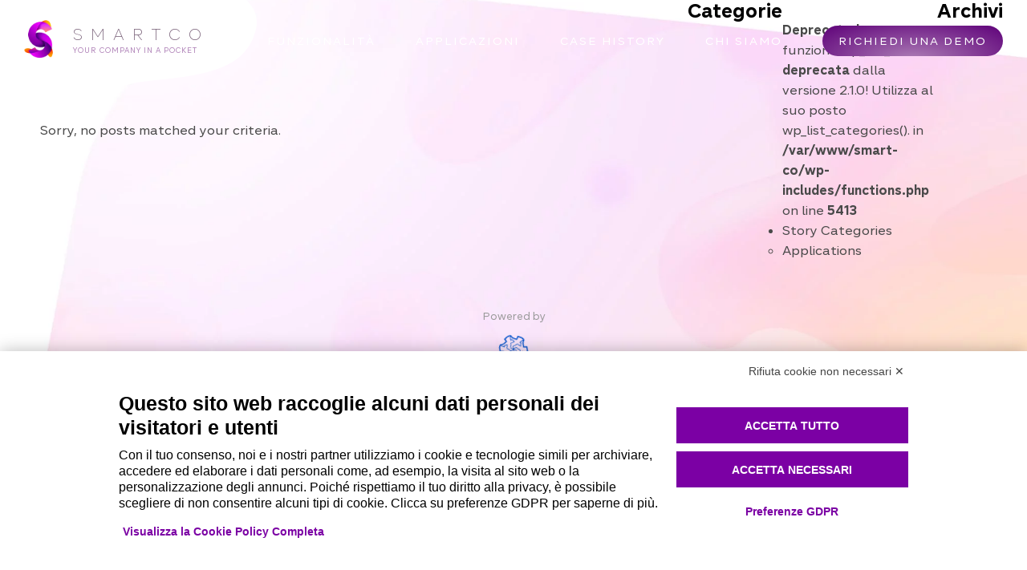

--- FILE ---
content_type: text/html; charset=UTF-8
request_url: https://www.smart-co.it/category/non-categorizzato/
body_size: 5191
content:
<!-- This page is cached by the Hummingbird Performance plugin v3.4.5 - https://wordpress.org/plugins/hummingbird-performance/. -->
<!DOCTYPE html>
<html lang="it-IT" class="no-js no-svg">
    <head>
        <meta charset="UTF-8">
        <meta name="viewport" content="width=device-width, initial-scale=1">
        <link rel="profile" href="http://gmpg.org/xfn/11">

        <!-- CSS -->
        <link rel="stylesheet" href="https://unpkg.com/swiper/swiper-bundle.min.css" />
        <link rel="stylesheet" type="text/css" href="https://www.smart-co.it/wp-content/themes/smartco/assets/css/style.css" />

        <!-- JAVASCRIPT -->
        <script type="text/javascript" src="https://www.smart-co.it/wp-content/themes/smartco/assets/js/jquery-1.11.1.js"></script>
        <script type="text/javascript" src="https://www.smart-co.it/wp-content/themes/smartco/assets/js/animatron.js"></script>
        <script type="text/javascript" src="https://www.smart-co.it/wp-content/themes/smartco/assets/js/isotope.pkgd.min.js?1"></script>
        <script src="https://unpkg.com/swiper/swiper-bundle.min.js"></script>
        <script type="text/javascript" src="https://unpkg.com/@lottiefiles/lottie-player@1.5.7/dist/lottie-player.js"></script>
        <script type="text/javascript" src="https://www.smart-co.it/wp-content/themes/smartco/assets/js/main.js"></script>

        <!-- Global site tag (gtag.js) - GOOGLE ANALYTICS -->
        <script async data-cookieconsent="statistics" src="https://www.googletagmanager.com/gtag/js?id=UA-162306802-1"></script>
<script data-cookieconsent="statistics">
    window.dataLayer = window.dataLayer || [];
    function gtag(){dataLayer.push(arguments);}
    gtag('js', new Date());
    gtag('config', 'UA-162306802-1');
</script>
        <script src="https://bnr.elmobot.eu/6EtjBv2K2JUqzgrE19jWH/it.js"></script><meta name='robots' content='index, follow, max-image-preview:large, max-snippet:-1, max-video-preview:-1' />
<link rel="alternate" hreflang="it" href="https://www.smart-co.it/category/non-categorizzato/" />
<link rel="alternate" hreflang="en" href="https://www.smart-co.it/en/category/uncategorized/" />
<link rel="alternate" hreflang="x-default" href="https://www.smart-co.it/category/non-categorizzato/" />

	<!-- This site is optimized with the Yoast SEO plugin v20.8 - https://yoast.com/wordpress/plugins/seo/ -->
	<title>Non categorizzato Archivi - SmartCo™</title>
	<link rel="canonical" href="https://www.smart-co.it/category/non-categorizzato/" />
	<meta property="og:locale" content="it_IT" />
	<meta property="og:type" content="article" />
	<meta property="og:title" content="Non categorizzato Archivi - SmartCo™" />
	<meta property="og:url" content="https://www.smart-co.it/category/non-categorizzato/" />
	<meta property="og:site_name" content="SmartCo™" />
	<meta name="twitter:card" content="summary_large_image" />
	<script type="application/ld+json" class="yoast-schema-graph">{"@context":"https://schema.org","@graph":[{"@type":"CollectionPage","@id":"https://www.smart-co.it/category/non-categorizzato/","url":"https://www.smart-co.it/category/non-categorizzato/","name":"Non categorizzato Archivi - SmartCo™","isPartOf":{"@id":"https://www.smart-co.it/#website"},"breadcrumb":{"@id":"https://www.smart-co.it/category/non-categorizzato/#breadcrumb"},"inLanguage":"it-IT"},{"@type":"BreadcrumbList","@id":"https://www.smart-co.it/category/non-categorizzato/#breadcrumb","itemListElement":[{"@type":"ListItem","position":1,"name":"HOME","item":"https://www.smart-co.it/"},{"@type":"ListItem","position":2,"name":"Non categorizzato"}]},{"@type":"WebSite","@id":"https://www.smart-co.it/#website","url":"https://www.smart-co.it/","name":"SmartCo™","description":"Your Company in a Pocket","potentialAction":[{"@type":"SearchAction","target":{"@type":"EntryPoint","urlTemplate":"https://www.smart-co.it/?s={search_term_string}"},"query-input":"required name=search_term_string"}],"inLanguage":"it-IT"}]}</script>
	<!-- / Yoast SEO plugin. -->


<link rel="alternate" type="application/rss+xml" title="SmartCo™ &raquo; Non categorizzato Feed della categoria" href="https://www.smart-co.it/category/non-categorizzato/feed/" />
<link rel='stylesheet' id='wp-block-library-css' href='https://www.smart-co.it/wp-includes/css/dist/block-library/style.min.css?ver=6.2.4' type='text/css' media='all' />
<link rel='stylesheet' id='classic-theme-styles-css' href='https://www.smart-co.it/wp-includes/css/classic-themes.min.css?ver=6.2.4' type='text/css' media='all' />
<style id='global-styles-inline-css' type='text/css'>
body{--wp--preset--color--black: #000000;--wp--preset--color--cyan-bluish-gray: #abb8c3;--wp--preset--color--white: #ffffff;--wp--preset--color--pale-pink: #f78da7;--wp--preset--color--vivid-red: #cf2e2e;--wp--preset--color--luminous-vivid-orange: #ff6900;--wp--preset--color--luminous-vivid-amber: #fcb900;--wp--preset--color--light-green-cyan: #7bdcb5;--wp--preset--color--vivid-green-cyan: #00d084;--wp--preset--color--pale-cyan-blue: #8ed1fc;--wp--preset--color--vivid-cyan-blue: #0693e3;--wp--preset--color--vivid-purple: #9b51e0;--wp--preset--gradient--vivid-cyan-blue-to-vivid-purple: linear-gradient(135deg,rgba(6,147,227,1) 0%,rgb(155,81,224) 100%);--wp--preset--gradient--light-green-cyan-to-vivid-green-cyan: linear-gradient(135deg,rgb(122,220,180) 0%,rgb(0,208,130) 100%);--wp--preset--gradient--luminous-vivid-amber-to-luminous-vivid-orange: linear-gradient(135deg,rgba(252,185,0,1) 0%,rgba(255,105,0,1) 100%);--wp--preset--gradient--luminous-vivid-orange-to-vivid-red: linear-gradient(135deg,rgba(255,105,0,1) 0%,rgb(207,46,46) 100%);--wp--preset--gradient--very-light-gray-to-cyan-bluish-gray: linear-gradient(135deg,rgb(238,238,238) 0%,rgb(169,184,195) 100%);--wp--preset--gradient--cool-to-warm-spectrum: linear-gradient(135deg,rgb(74,234,220) 0%,rgb(151,120,209) 20%,rgb(207,42,186) 40%,rgb(238,44,130) 60%,rgb(251,105,98) 80%,rgb(254,248,76) 100%);--wp--preset--gradient--blush-light-purple: linear-gradient(135deg,rgb(255,206,236) 0%,rgb(152,150,240) 100%);--wp--preset--gradient--blush-bordeaux: linear-gradient(135deg,rgb(254,205,165) 0%,rgb(254,45,45) 50%,rgb(107,0,62) 100%);--wp--preset--gradient--luminous-dusk: linear-gradient(135deg,rgb(255,203,112) 0%,rgb(199,81,192) 50%,rgb(65,88,208) 100%);--wp--preset--gradient--pale-ocean: linear-gradient(135deg,rgb(255,245,203) 0%,rgb(182,227,212) 50%,rgb(51,167,181) 100%);--wp--preset--gradient--electric-grass: linear-gradient(135deg,rgb(202,248,128) 0%,rgb(113,206,126) 100%);--wp--preset--gradient--midnight: linear-gradient(135deg,rgb(2,3,129) 0%,rgb(40,116,252) 100%);--wp--preset--duotone--dark-grayscale: url('#wp-duotone-dark-grayscale');--wp--preset--duotone--grayscale: url('#wp-duotone-grayscale');--wp--preset--duotone--purple-yellow: url('#wp-duotone-purple-yellow');--wp--preset--duotone--blue-red: url('#wp-duotone-blue-red');--wp--preset--duotone--midnight: url('#wp-duotone-midnight');--wp--preset--duotone--magenta-yellow: url('#wp-duotone-magenta-yellow');--wp--preset--duotone--purple-green: url('#wp-duotone-purple-green');--wp--preset--duotone--blue-orange: url('#wp-duotone-blue-orange');--wp--preset--font-size--small: 13px;--wp--preset--font-size--medium: 20px;--wp--preset--font-size--large: 36px;--wp--preset--font-size--x-large: 42px;--wp--preset--spacing--20: 0.44rem;--wp--preset--spacing--30: 0.67rem;--wp--preset--spacing--40: 1rem;--wp--preset--spacing--50: 1.5rem;--wp--preset--spacing--60: 2.25rem;--wp--preset--spacing--70: 3.38rem;--wp--preset--spacing--80: 5.06rem;--wp--preset--shadow--natural: 6px 6px 9px rgba(0, 0, 0, 0.2);--wp--preset--shadow--deep: 12px 12px 50px rgba(0, 0, 0, 0.4);--wp--preset--shadow--sharp: 6px 6px 0px rgba(0, 0, 0, 0.2);--wp--preset--shadow--outlined: 6px 6px 0px -3px rgba(255, 255, 255, 1), 6px 6px rgba(0, 0, 0, 1);--wp--preset--shadow--crisp: 6px 6px 0px rgba(0, 0, 0, 1);}:where(.is-layout-flex){gap: 0.5em;}body .is-layout-flow > .alignleft{float: left;margin-inline-start: 0;margin-inline-end: 2em;}body .is-layout-flow > .alignright{float: right;margin-inline-start: 2em;margin-inline-end: 0;}body .is-layout-flow > .aligncenter{margin-left: auto !important;margin-right: auto !important;}body .is-layout-constrained > .alignleft{float: left;margin-inline-start: 0;margin-inline-end: 2em;}body .is-layout-constrained > .alignright{float: right;margin-inline-start: 2em;margin-inline-end: 0;}body .is-layout-constrained > .aligncenter{margin-left: auto !important;margin-right: auto !important;}body .is-layout-constrained > :where(:not(.alignleft):not(.alignright):not(.alignfull)){max-width: var(--wp--style--global--content-size);margin-left: auto !important;margin-right: auto !important;}body .is-layout-constrained > .alignwide{max-width: var(--wp--style--global--wide-size);}body .is-layout-flex{display: flex;}body .is-layout-flex{flex-wrap: wrap;align-items: center;}body .is-layout-flex > *{margin: 0;}:where(.wp-block-columns.is-layout-flex){gap: 2em;}.has-black-color{color: var(--wp--preset--color--black) !important;}.has-cyan-bluish-gray-color{color: var(--wp--preset--color--cyan-bluish-gray) !important;}.has-white-color{color: var(--wp--preset--color--white) !important;}.has-pale-pink-color{color: var(--wp--preset--color--pale-pink) !important;}.has-vivid-red-color{color: var(--wp--preset--color--vivid-red) !important;}.has-luminous-vivid-orange-color{color: var(--wp--preset--color--luminous-vivid-orange) !important;}.has-luminous-vivid-amber-color{color: var(--wp--preset--color--luminous-vivid-amber) !important;}.has-light-green-cyan-color{color: var(--wp--preset--color--light-green-cyan) !important;}.has-vivid-green-cyan-color{color: var(--wp--preset--color--vivid-green-cyan) !important;}.has-pale-cyan-blue-color{color: var(--wp--preset--color--pale-cyan-blue) !important;}.has-vivid-cyan-blue-color{color: var(--wp--preset--color--vivid-cyan-blue) !important;}.has-vivid-purple-color{color: var(--wp--preset--color--vivid-purple) !important;}.has-black-background-color{background-color: var(--wp--preset--color--black) !important;}.has-cyan-bluish-gray-background-color{background-color: var(--wp--preset--color--cyan-bluish-gray) !important;}.has-white-background-color{background-color: var(--wp--preset--color--white) !important;}.has-pale-pink-background-color{background-color: var(--wp--preset--color--pale-pink) !important;}.has-vivid-red-background-color{background-color: var(--wp--preset--color--vivid-red) !important;}.has-luminous-vivid-orange-background-color{background-color: var(--wp--preset--color--luminous-vivid-orange) !important;}.has-luminous-vivid-amber-background-color{background-color: var(--wp--preset--color--luminous-vivid-amber) !important;}.has-light-green-cyan-background-color{background-color: var(--wp--preset--color--light-green-cyan) !important;}.has-vivid-green-cyan-background-color{background-color: var(--wp--preset--color--vivid-green-cyan) !important;}.has-pale-cyan-blue-background-color{background-color: var(--wp--preset--color--pale-cyan-blue) !important;}.has-vivid-cyan-blue-background-color{background-color: var(--wp--preset--color--vivid-cyan-blue) !important;}.has-vivid-purple-background-color{background-color: var(--wp--preset--color--vivid-purple) !important;}.has-black-border-color{border-color: var(--wp--preset--color--black) !important;}.has-cyan-bluish-gray-border-color{border-color: var(--wp--preset--color--cyan-bluish-gray) !important;}.has-white-border-color{border-color: var(--wp--preset--color--white) !important;}.has-pale-pink-border-color{border-color: var(--wp--preset--color--pale-pink) !important;}.has-vivid-red-border-color{border-color: var(--wp--preset--color--vivid-red) !important;}.has-luminous-vivid-orange-border-color{border-color: var(--wp--preset--color--luminous-vivid-orange) !important;}.has-luminous-vivid-amber-border-color{border-color: var(--wp--preset--color--luminous-vivid-amber) !important;}.has-light-green-cyan-border-color{border-color: var(--wp--preset--color--light-green-cyan) !important;}.has-vivid-green-cyan-border-color{border-color: var(--wp--preset--color--vivid-green-cyan) !important;}.has-pale-cyan-blue-border-color{border-color: var(--wp--preset--color--pale-cyan-blue) !important;}.has-vivid-cyan-blue-border-color{border-color: var(--wp--preset--color--vivid-cyan-blue) !important;}.has-vivid-purple-border-color{border-color: var(--wp--preset--color--vivid-purple) !important;}.has-vivid-cyan-blue-to-vivid-purple-gradient-background{background: var(--wp--preset--gradient--vivid-cyan-blue-to-vivid-purple) !important;}.has-light-green-cyan-to-vivid-green-cyan-gradient-background{background: var(--wp--preset--gradient--light-green-cyan-to-vivid-green-cyan) !important;}.has-luminous-vivid-amber-to-luminous-vivid-orange-gradient-background{background: var(--wp--preset--gradient--luminous-vivid-amber-to-luminous-vivid-orange) !important;}.has-luminous-vivid-orange-to-vivid-red-gradient-background{background: var(--wp--preset--gradient--luminous-vivid-orange-to-vivid-red) !important;}.has-very-light-gray-to-cyan-bluish-gray-gradient-background{background: var(--wp--preset--gradient--very-light-gray-to-cyan-bluish-gray) !important;}.has-cool-to-warm-spectrum-gradient-background{background: var(--wp--preset--gradient--cool-to-warm-spectrum) !important;}.has-blush-light-purple-gradient-background{background: var(--wp--preset--gradient--blush-light-purple) !important;}.has-blush-bordeaux-gradient-background{background: var(--wp--preset--gradient--blush-bordeaux) !important;}.has-luminous-dusk-gradient-background{background: var(--wp--preset--gradient--luminous-dusk) !important;}.has-pale-ocean-gradient-background{background: var(--wp--preset--gradient--pale-ocean) !important;}.has-electric-grass-gradient-background{background: var(--wp--preset--gradient--electric-grass) !important;}.has-midnight-gradient-background{background: var(--wp--preset--gradient--midnight) !important;}.has-small-font-size{font-size: var(--wp--preset--font-size--small) !important;}.has-medium-font-size{font-size: var(--wp--preset--font-size--medium) !important;}.has-large-font-size{font-size: var(--wp--preset--font-size--large) !important;}.has-x-large-font-size{font-size: var(--wp--preset--font-size--x-large) !important;}
.wp-block-navigation a:where(:not(.wp-element-button)){color: inherit;}
:where(.wp-block-columns.is-layout-flex){gap: 2em;}
.wp-block-pullquote{font-size: 1.5em;line-height: 1.6;}
</style>
<link rel='stylesheet' id='wphb-1-css' href='https://www.smart-co.it/wp-content/uploads/hummingbird-assets/b2b03fa970c95ed5a57ca44fb6a4a56b.css' type='text/css' media='all' />
<style id='wphb-1-inline-css' type='text/css'>
.wpcf7 .wpcf7-recaptcha iframe {margin-bottom: 0;}.wpcf7 .wpcf7-recaptcha[data-align="center"] > div {margin: 0 auto;}.wpcf7 .wpcf7-recaptcha[data-align="right"] > div {margin: 0 0 0 auto;}
</style>
<script type='text/javascript' src='https://www.smart-co.it/wp-content/uploads/hummingbird-assets/971101016e08ab3e00ecd2e98fca112d.js' id='wphb-2-js'></script>
<link rel="https://api.w.org/" href="https://www.smart-co.it/wp-json/" /><link rel="alternate" type="application/json" href="https://www.smart-co.it/wp-json/wp/v2/categories/1" /><link rel="EditURI" type="application/rsd+xml" title="RSD" href="https://www.smart-co.it/xmlrpc.php?rsd" />
<link rel="wlwmanifest" type="application/wlwmanifest+xml" href="https://www.smart-co.it/wp-includes/wlwmanifest.xml" />
<meta name="generator" content="WordPress 6.2.4" />
<meta name="generator" content="WPML ver:4.6.3 stt:1,27;" />
<link rel="icon" href="https://www.smart-co.it/wp-content/uploads/2021/04/cropped-smartco-favicon-32x32.png" sizes="32x32" />
<link rel="icon" href="https://www.smart-co.it/wp-content/uploads/2021/04/cropped-smartco-favicon-192x192.png" sizes="192x192" />
<link rel="apple-touch-icon" href="https://www.smart-co.it/wp-content/uploads/2021/04/cropped-smartco-favicon-180x180.png" />
<meta name="msapplication-TileImage" content="https://www.smart-co.it/wp-content/uploads/2021/04/cropped-smartco-favicon-270x270.png" />
    </head>

    
    <body id="">
        <header id="header" class="row full header" animatron="show" animatron-preset="cascadeSlideDown" animatron-gap="0">
            <div class="header-background-container">
                <div class="subshape">
                    <div class="pattern"></div>
                </div>
                <svg xmlns="http://www.w3.org/2000/svg" viewBox="0 0 160.84 77.84">
                    <g id="header-shape-container" fill="#ffffff">
                        <path id="header-shape" d="M5.32,65.4C13,72.72,21.4,78.86,37.82,77.7c25.55-1.8,35.79-14.9,60.89-17.35,32.87-3.2,53.94-6.62,60.88-26.81C176-14,26-6.83,6,29.12.05,39.72-3.52,57,5.32,65.4Z" />
                    </g>
                </svg>
            </div>
            <div class="header-container">
                <a class="logo-container" href="https://www.smart-co.it/">
                    <img class="logo-pictogram" src="https://www.smart-co.it/wp-content/themes/smartco/assets/images/logo-smartco-pictogram.png" />
                    <div class="logo-copy">
                        <div class="logo-name"><p>SmartCo</p>
</div>
                        <div class="logo-payoff"><p>Your Company in a Pocket</p>
</div>
                    </div>
                </a>
                <div class="header-nav-menu"><ul id="menu-main-menu" class="menu"><li id="menu-item-1515" class="menu-item menu-item-type-post_type menu-item-object-page menu-item-1515"><a href="https://www.smart-co.it/features/">Funzionalità</a></li>
<li id="menu-item-1519" class="menu-item menu-item-type-post_type menu-item-object-page menu-item-1519"><a href="https://www.smart-co.it/smartco-applicazioni/">Applicazioni</a></li>
<li id="menu-item-2796" class="menu-item menu-item-type-post_type menu-item-object-page menu-item-2796"><a href="https://www.smart-co.it/case-history/">Case History</a></li>
<li id="menu-item-1509" class="menu-item menu-item-type-post_type menu-item-object-page menu-item-1509"><a href="https://www.smart-co.it/chi-siamo/">Chi Siamo</a></li>
<li id="menu-item-756" class="menu-item menu-item-type-custom menu-item-object-custom menu-item-756"><a href="#form">Richiedi una demo</a></li>
</ul></div>                <div class="hamburger-menu">
                    <span></span>
                    <span></span>
                    <span></span>
                </div>
            </div>
        </header>

<div id="container" class="container">
	<div class="row">
		<div id="ttr_content" class="column d8 t8 s2">
			<div class="row">
									<p>Sorry, no posts matched your criteria.</p>
							</div>
		</div>
		<div id="ttr_sidebar" class="column d4 t4 s12">
	<h2 >Categorie</h2>
	<ul > <br />
<b>Deprecated</b>:  La funzione wp_list_cats è <strong>deprecata</strong> dalla versione 2.1.0! Utilizza al suo posto wp_list_categories(). in <b>/var/www/smart-co/wp-includes/functions.php</b> on line <b>5413</b><br />
	<li class="cat-item cat-item-31"><a href="https://www.smart-co.it/category/story-categories/">Story Categories</a>
<ul class='children'>
	<li class="cat-item cat-item-32"><a href="https://www.smart-co.it/category/story-categories/applications/">Applications</a>
</li>
</ul>
</li>
 </ul>
	<h2 >Archivi</h2>
	<ul >  </ul>
</div>
	</div>
</div>


		<footer id="ttr_footer" class="row full footer">
<!--			< ?php if(get_field('footer_video')): ?>-->
				<img class="footer-background" src="https://www.smart-co.it/wp-content/themes/smartco/assets/images/footer-bg1.jpeg" />
            <!--			< ?php endif; ?>-->
			<div class="text-container">
				<div class="text">Powered by</div>
				<a class="link" href="https://www.addiction.it/" target="_blank">
					<div class="adc-icn-logo-pyctogram"></div>
					<div class="adc-icn-logo-copy"></div>
				</a>
                <div class="text">
                    <p>Via Galileo Galilei, 14<br />
42027 Montecchio Emilia (RE) &#8211; Italy<br />
P.IVA 002209880356</p>
                    <a class="email" href="mailto:info@addiction.it">info@addiction.it</a><br/>
                    <a class="phone" href="tel:05221503200">05221503200</a>
                </div>
                <div class="service-links"><ul id="menu-footer-menu" class="menu"><li id="menu-item-231" class="menu-item menu-item-type-custom menu-item-object-custom menu-item-231"><a href="/privacy-policy">Privacy Policy</a></li>
</ul></div>			</div>
		</footer>

        <div id="loader"></div>

		<script type='text/javascript' id='wphb-3-js-extra'>
/* <![CDATA[ */
var wpcf7r = {"ajax_url":"https:\/\/www.smart-co.it\/wp-admin\/admin-ajax.php"};;;var wpcf7 = {"api":{"root":"https:\/\/www.smart-co.it\/wp-json\/","namespace":"contact-form-7\/v1"}};
/* ]]> */
</script>
<script type='text/javascript' src='https://www.smart-co.it/wp-content/uploads/hummingbird-assets/a16596362336c88462a1123343848524.js' id='wphb-3-js'></script>

	</body>
</html>
<!-- Hummingbird cache file was created in 0.30775904655457 seconds, on 25-11-25 13:27:44 -->

--- FILE ---
content_type: text/html; charset=UTF-8
request_url: https://www.smart-co.it/wp-content/uploads/hummingbird-assets/b2b03fa970c95ed5a57ca44fb6a4a56b.css
body_size: 5060
content:
<!-- This page is cached by the Hummingbird Performance plugin v3.4.5 - https://wordpress.org/plugins/hummingbird-performance/. -->
<!DOCTYPE html>
<html lang="it-IT" class="no-js no-svg">
    <head>
        <meta charset="UTF-8">
        <meta name="viewport" content="width=device-width, initial-scale=1">
        <link rel="profile" href="http://gmpg.org/xfn/11">

        <!-- CSS -->
        <link rel="stylesheet" href="https://unpkg.com/swiper/swiper-bundle.min.css" />
        <link rel="stylesheet" type="text/css" href="https://www.smart-co.it/wp-content/themes/smartco/assets/css/style.css" />

        <!-- JAVASCRIPT -->
        <script type="text/javascript" src="https://www.smart-co.it/wp-content/themes/smartco/assets/js/jquery-1.11.1.js"></script>
        <script type="text/javascript" src="https://www.smart-co.it/wp-content/themes/smartco/assets/js/animatron.js"></script>
        <script type="text/javascript" src="https://www.smart-co.it/wp-content/themes/smartco/assets/js/isotope.pkgd.min.js?1"></script>
        <script src="https://unpkg.com/swiper/swiper-bundle.min.js"></script>
        <script type="text/javascript" src="https://unpkg.com/@lottiefiles/lottie-player@1.5.7/dist/lottie-player.js"></script>
        <script type="text/javascript" src="https://www.smart-co.it/wp-content/themes/smartco/assets/js/main.js"></script>

        <!-- Global site tag (gtag.js) - GOOGLE ANALYTICS -->
        <script async data-cookieconsent="statistics" src="https://www.googletagmanager.com/gtag/js?id=UA-162306802-1"></script>
<script data-cookieconsent="statistics">
    window.dataLayer = window.dataLayer || [];
    function gtag(){dataLayer.push(arguments);}
    gtag('js', new Date());
    gtag('config', 'UA-162306802-1');
</script>
        <script src="https://bnr.elmobot.eu/6EtjBv2K2JUqzgrE19jWH/it.js"></script><meta name='robots' content='noindex, follow' />

	<!-- This site is optimized with the Yoast SEO plugin v20.8 - https://yoast.com/wordpress/plugins/seo/ -->
	<title>Pagina non trovata - SmartCo™</title>
	<meta property="og:locale" content="it_IT" />
	<meta property="og:title" content="Pagina non trovata - SmartCo™" />
	<meta property="og:site_name" content="SmartCo™" />
	<script type="application/ld+json" class="yoast-schema-graph">{"@context":"https://schema.org","@graph":[{"@type":"WebSite","@id":"https://www.smart-co.it/#website","url":"https://www.smart-co.it/","name":"SmartCo™","description":"Your Company in a Pocket","potentialAction":[{"@type":"SearchAction","target":{"@type":"EntryPoint","urlTemplate":"https://www.smart-co.it/?s={search_term_string}"},"query-input":"required name=search_term_string"}],"inLanguage":"it-IT"}]}</script>
	<!-- / Yoast SEO plugin. -->


<link rel='stylesheet' id='wp-block-library-css' href='https://www.smart-co.it/wp-includes/css/dist/block-library/style.min.css?ver=6.2.4' type='text/css' media='all' />
<link rel='stylesheet' id='classic-theme-styles-css' href='https://www.smart-co.it/wp-includes/css/classic-themes.min.css?ver=6.2.4' type='text/css' media='all' />
<style id='global-styles-inline-css' type='text/css'>
body{--wp--preset--color--black: #000000;--wp--preset--color--cyan-bluish-gray: #abb8c3;--wp--preset--color--white: #ffffff;--wp--preset--color--pale-pink: #f78da7;--wp--preset--color--vivid-red: #cf2e2e;--wp--preset--color--luminous-vivid-orange: #ff6900;--wp--preset--color--luminous-vivid-amber: #fcb900;--wp--preset--color--light-green-cyan: #7bdcb5;--wp--preset--color--vivid-green-cyan: #00d084;--wp--preset--color--pale-cyan-blue: #8ed1fc;--wp--preset--color--vivid-cyan-blue: #0693e3;--wp--preset--color--vivid-purple: #9b51e0;--wp--preset--gradient--vivid-cyan-blue-to-vivid-purple: linear-gradient(135deg,rgba(6,147,227,1) 0%,rgb(155,81,224) 100%);--wp--preset--gradient--light-green-cyan-to-vivid-green-cyan: linear-gradient(135deg,rgb(122,220,180) 0%,rgb(0,208,130) 100%);--wp--preset--gradient--luminous-vivid-amber-to-luminous-vivid-orange: linear-gradient(135deg,rgba(252,185,0,1) 0%,rgba(255,105,0,1) 100%);--wp--preset--gradient--luminous-vivid-orange-to-vivid-red: linear-gradient(135deg,rgba(255,105,0,1) 0%,rgb(207,46,46) 100%);--wp--preset--gradient--very-light-gray-to-cyan-bluish-gray: linear-gradient(135deg,rgb(238,238,238) 0%,rgb(169,184,195) 100%);--wp--preset--gradient--cool-to-warm-spectrum: linear-gradient(135deg,rgb(74,234,220) 0%,rgb(151,120,209) 20%,rgb(207,42,186) 40%,rgb(238,44,130) 60%,rgb(251,105,98) 80%,rgb(254,248,76) 100%);--wp--preset--gradient--blush-light-purple: linear-gradient(135deg,rgb(255,206,236) 0%,rgb(152,150,240) 100%);--wp--preset--gradient--blush-bordeaux: linear-gradient(135deg,rgb(254,205,165) 0%,rgb(254,45,45) 50%,rgb(107,0,62) 100%);--wp--preset--gradient--luminous-dusk: linear-gradient(135deg,rgb(255,203,112) 0%,rgb(199,81,192) 50%,rgb(65,88,208) 100%);--wp--preset--gradient--pale-ocean: linear-gradient(135deg,rgb(255,245,203) 0%,rgb(182,227,212) 50%,rgb(51,167,181) 100%);--wp--preset--gradient--electric-grass: linear-gradient(135deg,rgb(202,248,128) 0%,rgb(113,206,126) 100%);--wp--preset--gradient--midnight: linear-gradient(135deg,rgb(2,3,129) 0%,rgb(40,116,252) 100%);--wp--preset--duotone--dark-grayscale: url('#wp-duotone-dark-grayscale');--wp--preset--duotone--grayscale: url('#wp-duotone-grayscale');--wp--preset--duotone--purple-yellow: url('#wp-duotone-purple-yellow');--wp--preset--duotone--blue-red: url('#wp-duotone-blue-red');--wp--preset--duotone--midnight: url('#wp-duotone-midnight');--wp--preset--duotone--magenta-yellow: url('#wp-duotone-magenta-yellow');--wp--preset--duotone--purple-green: url('#wp-duotone-purple-green');--wp--preset--duotone--blue-orange: url('#wp-duotone-blue-orange');--wp--preset--font-size--small: 13px;--wp--preset--font-size--medium: 20px;--wp--preset--font-size--large: 36px;--wp--preset--font-size--x-large: 42px;--wp--preset--spacing--20: 0.44rem;--wp--preset--spacing--30: 0.67rem;--wp--preset--spacing--40: 1rem;--wp--preset--spacing--50: 1.5rem;--wp--preset--spacing--60: 2.25rem;--wp--preset--spacing--70: 3.38rem;--wp--preset--spacing--80: 5.06rem;--wp--preset--shadow--natural: 6px 6px 9px rgba(0, 0, 0, 0.2);--wp--preset--shadow--deep: 12px 12px 50px rgba(0, 0, 0, 0.4);--wp--preset--shadow--sharp: 6px 6px 0px rgba(0, 0, 0, 0.2);--wp--preset--shadow--outlined: 6px 6px 0px -3px rgba(255, 255, 255, 1), 6px 6px rgba(0, 0, 0, 1);--wp--preset--shadow--crisp: 6px 6px 0px rgba(0, 0, 0, 1);}:where(.is-layout-flex){gap: 0.5em;}body .is-layout-flow > .alignleft{float: left;margin-inline-start: 0;margin-inline-end: 2em;}body .is-layout-flow > .alignright{float: right;margin-inline-start: 2em;margin-inline-end: 0;}body .is-layout-flow > .aligncenter{margin-left: auto !important;margin-right: auto !important;}body .is-layout-constrained > .alignleft{float: left;margin-inline-start: 0;margin-inline-end: 2em;}body .is-layout-constrained > .alignright{float: right;margin-inline-start: 2em;margin-inline-end: 0;}body .is-layout-constrained > .aligncenter{margin-left: auto !important;margin-right: auto !important;}body .is-layout-constrained > :where(:not(.alignleft):not(.alignright):not(.alignfull)){max-width: var(--wp--style--global--content-size);margin-left: auto !important;margin-right: auto !important;}body .is-layout-constrained > .alignwide{max-width: var(--wp--style--global--wide-size);}body .is-layout-flex{display: flex;}body .is-layout-flex{flex-wrap: wrap;align-items: center;}body .is-layout-flex > *{margin: 0;}:where(.wp-block-columns.is-layout-flex){gap: 2em;}.has-black-color{color: var(--wp--preset--color--black) !important;}.has-cyan-bluish-gray-color{color: var(--wp--preset--color--cyan-bluish-gray) !important;}.has-white-color{color: var(--wp--preset--color--white) !important;}.has-pale-pink-color{color: var(--wp--preset--color--pale-pink) !important;}.has-vivid-red-color{color: var(--wp--preset--color--vivid-red) !important;}.has-luminous-vivid-orange-color{color: var(--wp--preset--color--luminous-vivid-orange) !important;}.has-luminous-vivid-amber-color{color: var(--wp--preset--color--luminous-vivid-amber) !important;}.has-light-green-cyan-color{color: var(--wp--preset--color--light-green-cyan) !important;}.has-vivid-green-cyan-color{color: var(--wp--preset--color--vivid-green-cyan) !important;}.has-pale-cyan-blue-color{color: var(--wp--preset--color--pale-cyan-blue) !important;}.has-vivid-cyan-blue-color{color: var(--wp--preset--color--vivid-cyan-blue) !important;}.has-vivid-purple-color{color: var(--wp--preset--color--vivid-purple) !important;}.has-black-background-color{background-color: var(--wp--preset--color--black) !important;}.has-cyan-bluish-gray-background-color{background-color: var(--wp--preset--color--cyan-bluish-gray) !important;}.has-white-background-color{background-color: var(--wp--preset--color--white) !important;}.has-pale-pink-background-color{background-color: var(--wp--preset--color--pale-pink) !important;}.has-vivid-red-background-color{background-color: var(--wp--preset--color--vivid-red) !important;}.has-luminous-vivid-orange-background-color{background-color: var(--wp--preset--color--luminous-vivid-orange) !important;}.has-luminous-vivid-amber-background-color{background-color: var(--wp--preset--color--luminous-vivid-amber) !important;}.has-light-green-cyan-background-color{background-color: var(--wp--preset--color--light-green-cyan) !important;}.has-vivid-green-cyan-background-color{background-color: var(--wp--preset--color--vivid-green-cyan) !important;}.has-pale-cyan-blue-background-color{background-color: var(--wp--preset--color--pale-cyan-blue) !important;}.has-vivid-cyan-blue-background-color{background-color: var(--wp--preset--color--vivid-cyan-blue) !important;}.has-vivid-purple-background-color{background-color: var(--wp--preset--color--vivid-purple) !important;}.has-black-border-color{border-color: var(--wp--preset--color--black) !important;}.has-cyan-bluish-gray-border-color{border-color: var(--wp--preset--color--cyan-bluish-gray) !important;}.has-white-border-color{border-color: var(--wp--preset--color--white) !important;}.has-pale-pink-border-color{border-color: var(--wp--preset--color--pale-pink) !important;}.has-vivid-red-border-color{border-color: var(--wp--preset--color--vivid-red) !important;}.has-luminous-vivid-orange-border-color{border-color: var(--wp--preset--color--luminous-vivid-orange) !important;}.has-luminous-vivid-amber-border-color{border-color: var(--wp--preset--color--luminous-vivid-amber) !important;}.has-light-green-cyan-border-color{border-color: var(--wp--preset--color--light-green-cyan) !important;}.has-vivid-green-cyan-border-color{border-color: var(--wp--preset--color--vivid-green-cyan) !important;}.has-pale-cyan-blue-border-color{border-color: var(--wp--preset--color--pale-cyan-blue) !important;}.has-vivid-cyan-blue-border-color{border-color: var(--wp--preset--color--vivid-cyan-blue) !important;}.has-vivid-purple-border-color{border-color: var(--wp--preset--color--vivid-purple) !important;}.has-vivid-cyan-blue-to-vivid-purple-gradient-background{background: var(--wp--preset--gradient--vivid-cyan-blue-to-vivid-purple) !important;}.has-light-green-cyan-to-vivid-green-cyan-gradient-background{background: var(--wp--preset--gradient--light-green-cyan-to-vivid-green-cyan) !important;}.has-luminous-vivid-amber-to-luminous-vivid-orange-gradient-background{background: var(--wp--preset--gradient--luminous-vivid-amber-to-luminous-vivid-orange) !important;}.has-luminous-vivid-orange-to-vivid-red-gradient-background{background: var(--wp--preset--gradient--luminous-vivid-orange-to-vivid-red) !important;}.has-very-light-gray-to-cyan-bluish-gray-gradient-background{background: var(--wp--preset--gradient--very-light-gray-to-cyan-bluish-gray) !important;}.has-cool-to-warm-spectrum-gradient-background{background: var(--wp--preset--gradient--cool-to-warm-spectrum) !important;}.has-blush-light-purple-gradient-background{background: var(--wp--preset--gradient--blush-light-purple) !important;}.has-blush-bordeaux-gradient-background{background: var(--wp--preset--gradient--blush-bordeaux) !important;}.has-luminous-dusk-gradient-background{background: var(--wp--preset--gradient--luminous-dusk) !important;}.has-pale-ocean-gradient-background{background: var(--wp--preset--gradient--pale-ocean) !important;}.has-electric-grass-gradient-background{background: var(--wp--preset--gradient--electric-grass) !important;}.has-midnight-gradient-background{background: var(--wp--preset--gradient--midnight) !important;}.has-small-font-size{font-size: var(--wp--preset--font-size--small) !important;}.has-medium-font-size{font-size: var(--wp--preset--font-size--medium) !important;}.has-large-font-size{font-size: var(--wp--preset--font-size--large) !important;}.has-x-large-font-size{font-size: var(--wp--preset--font-size--x-large) !important;}
.wp-block-navigation a:where(:not(.wp-element-button)){color: inherit;}
:where(.wp-block-columns.is-layout-flex){gap: 2em;}
.wp-block-pullquote{font-size: 1.5em;line-height: 1.6;}
</style>
<link rel='stylesheet' id='wpml-blocks-css' href='https://www.smart-co.it/wp-content/plugins/sitepress-multilingual-cms/dist/css/blocks/styles.css?ver=4.6.3' type='text/css' media='all' />
<link rel='stylesheet' id='contact-form-7-css' href='https://www.smart-co.it/wp-content/plugins/contact-form-7/includes/css/styles.css?ver=5.7.6' type='text/css' media='all' />
<style id='contact-form-7-inline-css' type='text/css'>
.wpcf7 .wpcf7-recaptcha iframe {margin-bottom: 0;}.wpcf7 .wpcf7-recaptcha[data-align="center"] > div {margin: 0 auto;}.wpcf7 .wpcf7-recaptcha[data-align="right"] > div {margin: 0 0 0 auto;}
</style>
<link rel='stylesheet' id='wpcf7-redirect-script-frontend-css' href='https://www.smart-co.it/wp-content/plugins/wpcf7-redirect/build/css/wpcf7-redirect-frontend.min.css?ver=6.2.4' type='text/css' media='all' />
<link rel='stylesheet' id='wpml-menu-item-0-css' href='//www.smart-co.it/wp-content/plugins/sitepress-multilingual-cms/templates/language-switchers/menu-item/style.min.css?ver=1' type='text/css' media='all' />
<script type='text/javascript' src='https://www.smart-co.it/wp-includes/js/jquery/jquery.min.js?ver=3.6.4' id='jquery-core-js'></script>
<script type='text/javascript' src='https://www.smart-co.it/wp-includes/js/jquery/jquery-migrate.min.js?ver=3.4.0' id='jquery-migrate-js'></script>
<link rel="https://api.w.org/" href="https://www.smart-co.it/wp-json/" /><link rel="EditURI" type="application/rsd+xml" title="RSD" href="https://www.smart-co.it/xmlrpc.php?rsd" />
<link rel="wlwmanifest" type="application/wlwmanifest+xml" href="https://www.smart-co.it/wp-includes/wlwmanifest.xml" />
<meta name="generator" content="WordPress 6.2.4" />
<meta name="generator" content="WPML ver:4.6.3 stt:1,27;" />
<link rel="icon" href="https://www.smart-co.it/wp-content/uploads/2021/04/cropped-smartco-favicon-32x32.png" sizes="32x32" />
<link rel="icon" href="https://www.smart-co.it/wp-content/uploads/2021/04/cropped-smartco-favicon-192x192.png" sizes="192x192" />
<link rel="apple-touch-icon" href="https://www.smart-co.it/wp-content/uploads/2021/04/cropped-smartco-favicon-180x180.png" />
<meta name="msapplication-TileImage" content="https://www.smart-co.it/wp-content/uploads/2021/04/cropped-smartco-favicon-270x270.png" />
    </head>

    
    <body id="<br />
<b>Notice</b>:  Undefined variable: slug in <b>/var/www/smart-co/wp-content/themes/smartco/header.php</b> on line <b>44</b><br />
">
        <header id="header" class="row full header" animatron="show" animatron-preset="cascadeSlideDown" animatron-gap="0">
            <div class="header-background-container">
                <div class="subshape">
                    <div class="pattern"></div>
                </div>
                <svg xmlns="http://www.w3.org/2000/svg" viewBox="0 0 160.84 77.84">
                    <g id="header-shape-container" fill="#ffffff">
                        <path id="header-shape" d="M5.32,65.4C13,72.72,21.4,78.86,37.82,77.7c25.55-1.8,35.79-14.9,60.89-17.35,32.87-3.2,53.94-6.62,60.88-26.81C176-14,26-6.83,6,29.12.05,39.72-3.52,57,5.32,65.4Z" />
                    </g>
                </svg>
            </div>
            <div class="header-container">
                <a class="logo-container" href="https://www.smart-co.it/">
                    <img class="logo-pictogram" src="https://www.smart-co.it/wp-content/themes/smartco/assets/images/logo-smartco-pictogram.png" />
                    <div class="logo-copy">
                        <div class="logo-name"><p>SmartCo</p>
</div>
                        <div class="logo-payoff"><p>Your Company in a Pocket</p>
</div>
                    </div>
                </a>
                <div class="header-nav-menu"><ul id="menu-main-menu" class="menu"><li id="menu-item-1515" class="menu-item menu-item-type-post_type menu-item-object-page menu-item-1515"><a href="https://www.smart-co.it/features/">Funzionalità</a></li>
<li id="menu-item-1519" class="menu-item menu-item-type-post_type menu-item-object-page menu-item-1519"><a href="https://www.smart-co.it/smartco-applicazioni/">Applicazioni</a></li>
<li id="menu-item-2796" class="menu-item menu-item-type-post_type menu-item-object-page menu-item-2796"><a href="https://www.smart-co.it/case-history/">Case History</a></li>
<li id="menu-item-1509" class="menu-item menu-item-type-post_type menu-item-object-page menu-item-1509"><a href="https://www.smart-co.it/chi-siamo/">Chi Siamo</a></li>
<li id="menu-item-756" class="menu-item menu-item-type-custom menu-item-object-custom menu-item-756"><a href="#form">Richiedi una demo</a></li>
</ul></div>                <div class="hamburger-menu">
                    <span></span>
                    <span></span>
                    <span></span>
                </div>
            </div>
        </header>

    <div id="container" class="container full-width">
        <div id="ttr_content"  class="row full">

            <!-- PAGE TITLE -->
            <figure class="wp-block-image size-full page-title-image">
                <img src="https://www.smart-co.it/wp-content/themes/smartco/assets/images/page-title-smartco.jpeg" />
            </figure>

            <div class="not-found-container row" animatron="show" animatron-preset="slideDown">
                <figure class="wp-block-image size-large not-found-gif">
                    <img src="https://www.smart-co.it/wp-content/uploads/2021/07/107-box-package-open-outline-2.gif" />
                </figure>

                <h4 class="not-found-title">OPS</h4>

                <div class="not-found-text"><p>Sembra che ti abbiano dato il link sbagliato&#8230;<br />
Avresti proprio bisogno di <a href="https://www.smart-co.it/" target="_blank">SmartCo</a> per migliorare la comunicazione!</p>
</div>

                <a class="not-found-cta" href="https://smart-co.it/">VAI ALLA HOME</a>
            </div>

        </div>
    </div>


		<footer id="ttr_footer" class="row full footer">
<!--			< ?php if(get_field('footer_video')): ?>-->
				<img class="footer-background" src="https://www.smart-co.it/wp-content/themes/smartco/assets/images/footer-bg1.jpeg" />
            <!--			< ?php endif; ?>-->
			<div class="text-container">
				<div class="text">Powered by</div>
				<a class="link" href="https://www.addiction.it/" target="_blank">
					<div class="adc-icn-logo-pyctogram"></div>
					<div class="adc-icn-logo-copy"></div>
				</a>
                <div class="text">
                    <p>Via Galileo Galilei, 14<br />
42027 Montecchio Emilia (RE) &#8211; Italy<br />
P.IVA 002209880356</p>
                    <a class="email" href="mailto:info@addiction.it">info@addiction.it</a><br/>
                    <a class="phone" href="tel:05221503200">05221503200</a>
                </div>
                <div class="service-links"><ul id="menu-footer-menu" class="menu"><li id="menu-item-231" class="menu-item menu-item-type-custom menu-item-object-custom menu-item-231"><a href="/privacy-policy">Privacy Policy</a></li>
</ul></div>			</div>
		</footer>

        <div id="loader"></div>

		<script type='text/javascript' src='https://www.smart-co.it/wp-content/plugins/contact-form-7/includes/swv/js/index.js?ver=5.7.6' id='swv-js'></script>
<script type='text/javascript' id='contact-form-7-js-extra'>
/* <![CDATA[ */
var wpcf7 = {"api":{"root":"https:\/\/www.smart-co.it\/wp-json\/","namespace":"contact-form-7\/v1"}};
/* ]]> */
</script>
<script type='text/javascript' src='https://www.smart-co.it/wp-content/plugins/contact-form-7/includes/js/index.js?ver=5.7.6' id='contact-form-7-js'></script>
<script type='text/javascript' id='wpcf7-redirect-script-js-extra'>
/* <![CDATA[ */
var wpcf7r = {"ajax_url":"https:\/\/www.smart-co.it\/wp-admin\/admin-ajax.php"};
/* ]]> */
</script>
<script type='text/javascript' src='https://www.smart-co.it/wp-content/plugins/wpcf7-redirect/build/js/wpcf7r-fe.js?ver=1.1' id='wpcf7-redirect-script-js'></script>

	</body>
</html>
<!-- Hummingbird cache file was created in 0.16929602622986 seconds, on 17-01-26 18:21:37 -->

--- FILE ---
content_type: text/html; charset=UTF-8
request_url: https://www.smart-co.it/wp-content/uploads/hummingbird-assets/971101016e08ab3e00ecd2e98fca112d.js
body_size: 5061
content:
<!-- This page is cached by the Hummingbird Performance plugin v3.4.5 - https://wordpress.org/plugins/hummingbird-performance/. -->
<!DOCTYPE html>
<html lang="it-IT" class="no-js no-svg">
    <head>
        <meta charset="UTF-8">
        <meta name="viewport" content="width=device-width, initial-scale=1">
        <link rel="profile" href="http://gmpg.org/xfn/11">

        <!-- CSS -->
        <link rel="stylesheet" href="https://unpkg.com/swiper/swiper-bundle.min.css" />
        <link rel="stylesheet" type="text/css" href="https://www.smart-co.it/wp-content/themes/smartco/assets/css/style.css" />

        <!-- JAVASCRIPT -->
        <script type="text/javascript" src="https://www.smart-co.it/wp-content/themes/smartco/assets/js/jquery-1.11.1.js"></script>
        <script type="text/javascript" src="https://www.smart-co.it/wp-content/themes/smartco/assets/js/animatron.js"></script>
        <script type="text/javascript" src="https://www.smart-co.it/wp-content/themes/smartco/assets/js/isotope.pkgd.min.js?1"></script>
        <script src="https://unpkg.com/swiper/swiper-bundle.min.js"></script>
        <script type="text/javascript" src="https://unpkg.com/@lottiefiles/lottie-player@1.5.7/dist/lottie-player.js"></script>
        <script type="text/javascript" src="https://www.smart-co.it/wp-content/themes/smartco/assets/js/main.js"></script>

        <!-- Global site tag (gtag.js) - GOOGLE ANALYTICS -->
        <script async data-cookieconsent="statistics" src="https://www.googletagmanager.com/gtag/js?id=UA-162306802-1"></script>
<script data-cookieconsent="statistics">
    window.dataLayer = window.dataLayer || [];
    function gtag(){dataLayer.push(arguments);}
    gtag('js', new Date());
    gtag('config', 'UA-162306802-1');
</script>
        <script src="https://bnr.elmobot.eu/6EtjBv2K2JUqzgrE19jWH/it.js"></script><meta name='robots' content='noindex, follow' />

	<!-- This site is optimized with the Yoast SEO plugin v20.8 - https://yoast.com/wordpress/plugins/seo/ -->
	<title>Pagina non trovata - SmartCo™</title>
	<meta property="og:locale" content="it_IT" />
	<meta property="og:title" content="Pagina non trovata - SmartCo™" />
	<meta property="og:site_name" content="SmartCo™" />
	<script type="application/ld+json" class="yoast-schema-graph">{"@context":"https://schema.org","@graph":[{"@type":"WebSite","@id":"https://www.smart-co.it/#website","url":"https://www.smart-co.it/","name":"SmartCo™","description":"Your Company in a Pocket","potentialAction":[{"@type":"SearchAction","target":{"@type":"EntryPoint","urlTemplate":"https://www.smart-co.it/?s={search_term_string}"},"query-input":"required name=search_term_string"}],"inLanguage":"it-IT"}]}</script>
	<!-- / Yoast SEO plugin. -->


<link rel='stylesheet' id='wp-block-library-css' href='https://www.smart-co.it/wp-includes/css/dist/block-library/style.min.css?ver=6.2.4' type='text/css' media='all' />
<link rel='stylesheet' id='classic-theme-styles-css' href='https://www.smart-co.it/wp-includes/css/classic-themes.min.css?ver=6.2.4' type='text/css' media='all' />
<style id='global-styles-inline-css' type='text/css'>
body{--wp--preset--color--black: #000000;--wp--preset--color--cyan-bluish-gray: #abb8c3;--wp--preset--color--white: #ffffff;--wp--preset--color--pale-pink: #f78da7;--wp--preset--color--vivid-red: #cf2e2e;--wp--preset--color--luminous-vivid-orange: #ff6900;--wp--preset--color--luminous-vivid-amber: #fcb900;--wp--preset--color--light-green-cyan: #7bdcb5;--wp--preset--color--vivid-green-cyan: #00d084;--wp--preset--color--pale-cyan-blue: #8ed1fc;--wp--preset--color--vivid-cyan-blue: #0693e3;--wp--preset--color--vivid-purple: #9b51e0;--wp--preset--gradient--vivid-cyan-blue-to-vivid-purple: linear-gradient(135deg,rgba(6,147,227,1) 0%,rgb(155,81,224) 100%);--wp--preset--gradient--light-green-cyan-to-vivid-green-cyan: linear-gradient(135deg,rgb(122,220,180) 0%,rgb(0,208,130) 100%);--wp--preset--gradient--luminous-vivid-amber-to-luminous-vivid-orange: linear-gradient(135deg,rgba(252,185,0,1) 0%,rgba(255,105,0,1) 100%);--wp--preset--gradient--luminous-vivid-orange-to-vivid-red: linear-gradient(135deg,rgba(255,105,0,1) 0%,rgb(207,46,46) 100%);--wp--preset--gradient--very-light-gray-to-cyan-bluish-gray: linear-gradient(135deg,rgb(238,238,238) 0%,rgb(169,184,195) 100%);--wp--preset--gradient--cool-to-warm-spectrum: linear-gradient(135deg,rgb(74,234,220) 0%,rgb(151,120,209) 20%,rgb(207,42,186) 40%,rgb(238,44,130) 60%,rgb(251,105,98) 80%,rgb(254,248,76) 100%);--wp--preset--gradient--blush-light-purple: linear-gradient(135deg,rgb(255,206,236) 0%,rgb(152,150,240) 100%);--wp--preset--gradient--blush-bordeaux: linear-gradient(135deg,rgb(254,205,165) 0%,rgb(254,45,45) 50%,rgb(107,0,62) 100%);--wp--preset--gradient--luminous-dusk: linear-gradient(135deg,rgb(255,203,112) 0%,rgb(199,81,192) 50%,rgb(65,88,208) 100%);--wp--preset--gradient--pale-ocean: linear-gradient(135deg,rgb(255,245,203) 0%,rgb(182,227,212) 50%,rgb(51,167,181) 100%);--wp--preset--gradient--electric-grass: linear-gradient(135deg,rgb(202,248,128) 0%,rgb(113,206,126) 100%);--wp--preset--gradient--midnight: linear-gradient(135deg,rgb(2,3,129) 0%,rgb(40,116,252) 100%);--wp--preset--duotone--dark-grayscale: url('#wp-duotone-dark-grayscale');--wp--preset--duotone--grayscale: url('#wp-duotone-grayscale');--wp--preset--duotone--purple-yellow: url('#wp-duotone-purple-yellow');--wp--preset--duotone--blue-red: url('#wp-duotone-blue-red');--wp--preset--duotone--midnight: url('#wp-duotone-midnight');--wp--preset--duotone--magenta-yellow: url('#wp-duotone-magenta-yellow');--wp--preset--duotone--purple-green: url('#wp-duotone-purple-green');--wp--preset--duotone--blue-orange: url('#wp-duotone-blue-orange');--wp--preset--font-size--small: 13px;--wp--preset--font-size--medium: 20px;--wp--preset--font-size--large: 36px;--wp--preset--font-size--x-large: 42px;--wp--preset--spacing--20: 0.44rem;--wp--preset--spacing--30: 0.67rem;--wp--preset--spacing--40: 1rem;--wp--preset--spacing--50: 1.5rem;--wp--preset--spacing--60: 2.25rem;--wp--preset--spacing--70: 3.38rem;--wp--preset--spacing--80: 5.06rem;--wp--preset--shadow--natural: 6px 6px 9px rgba(0, 0, 0, 0.2);--wp--preset--shadow--deep: 12px 12px 50px rgba(0, 0, 0, 0.4);--wp--preset--shadow--sharp: 6px 6px 0px rgba(0, 0, 0, 0.2);--wp--preset--shadow--outlined: 6px 6px 0px -3px rgba(255, 255, 255, 1), 6px 6px rgba(0, 0, 0, 1);--wp--preset--shadow--crisp: 6px 6px 0px rgba(0, 0, 0, 1);}:where(.is-layout-flex){gap: 0.5em;}body .is-layout-flow > .alignleft{float: left;margin-inline-start: 0;margin-inline-end: 2em;}body .is-layout-flow > .alignright{float: right;margin-inline-start: 2em;margin-inline-end: 0;}body .is-layout-flow > .aligncenter{margin-left: auto !important;margin-right: auto !important;}body .is-layout-constrained > .alignleft{float: left;margin-inline-start: 0;margin-inline-end: 2em;}body .is-layout-constrained > .alignright{float: right;margin-inline-start: 2em;margin-inline-end: 0;}body .is-layout-constrained > .aligncenter{margin-left: auto !important;margin-right: auto !important;}body .is-layout-constrained > :where(:not(.alignleft):not(.alignright):not(.alignfull)){max-width: var(--wp--style--global--content-size);margin-left: auto !important;margin-right: auto !important;}body .is-layout-constrained > .alignwide{max-width: var(--wp--style--global--wide-size);}body .is-layout-flex{display: flex;}body .is-layout-flex{flex-wrap: wrap;align-items: center;}body .is-layout-flex > *{margin: 0;}:where(.wp-block-columns.is-layout-flex){gap: 2em;}.has-black-color{color: var(--wp--preset--color--black) !important;}.has-cyan-bluish-gray-color{color: var(--wp--preset--color--cyan-bluish-gray) !important;}.has-white-color{color: var(--wp--preset--color--white) !important;}.has-pale-pink-color{color: var(--wp--preset--color--pale-pink) !important;}.has-vivid-red-color{color: var(--wp--preset--color--vivid-red) !important;}.has-luminous-vivid-orange-color{color: var(--wp--preset--color--luminous-vivid-orange) !important;}.has-luminous-vivid-amber-color{color: var(--wp--preset--color--luminous-vivid-amber) !important;}.has-light-green-cyan-color{color: var(--wp--preset--color--light-green-cyan) !important;}.has-vivid-green-cyan-color{color: var(--wp--preset--color--vivid-green-cyan) !important;}.has-pale-cyan-blue-color{color: var(--wp--preset--color--pale-cyan-blue) !important;}.has-vivid-cyan-blue-color{color: var(--wp--preset--color--vivid-cyan-blue) !important;}.has-vivid-purple-color{color: var(--wp--preset--color--vivid-purple) !important;}.has-black-background-color{background-color: var(--wp--preset--color--black) !important;}.has-cyan-bluish-gray-background-color{background-color: var(--wp--preset--color--cyan-bluish-gray) !important;}.has-white-background-color{background-color: var(--wp--preset--color--white) !important;}.has-pale-pink-background-color{background-color: var(--wp--preset--color--pale-pink) !important;}.has-vivid-red-background-color{background-color: var(--wp--preset--color--vivid-red) !important;}.has-luminous-vivid-orange-background-color{background-color: var(--wp--preset--color--luminous-vivid-orange) !important;}.has-luminous-vivid-amber-background-color{background-color: var(--wp--preset--color--luminous-vivid-amber) !important;}.has-light-green-cyan-background-color{background-color: var(--wp--preset--color--light-green-cyan) !important;}.has-vivid-green-cyan-background-color{background-color: var(--wp--preset--color--vivid-green-cyan) !important;}.has-pale-cyan-blue-background-color{background-color: var(--wp--preset--color--pale-cyan-blue) !important;}.has-vivid-cyan-blue-background-color{background-color: var(--wp--preset--color--vivid-cyan-blue) !important;}.has-vivid-purple-background-color{background-color: var(--wp--preset--color--vivid-purple) !important;}.has-black-border-color{border-color: var(--wp--preset--color--black) !important;}.has-cyan-bluish-gray-border-color{border-color: var(--wp--preset--color--cyan-bluish-gray) !important;}.has-white-border-color{border-color: var(--wp--preset--color--white) !important;}.has-pale-pink-border-color{border-color: var(--wp--preset--color--pale-pink) !important;}.has-vivid-red-border-color{border-color: var(--wp--preset--color--vivid-red) !important;}.has-luminous-vivid-orange-border-color{border-color: var(--wp--preset--color--luminous-vivid-orange) !important;}.has-luminous-vivid-amber-border-color{border-color: var(--wp--preset--color--luminous-vivid-amber) !important;}.has-light-green-cyan-border-color{border-color: var(--wp--preset--color--light-green-cyan) !important;}.has-vivid-green-cyan-border-color{border-color: var(--wp--preset--color--vivid-green-cyan) !important;}.has-pale-cyan-blue-border-color{border-color: var(--wp--preset--color--pale-cyan-blue) !important;}.has-vivid-cyan-blue-border-color{border-color: var(--wp--preset--color--vivid-cyan-blue) !important;}.has-vivid-purple-border-color{border-color: var(--wp--preset--color--vivid-purple) !important;}.has-vivid-cyan-blue-to-vivid-purple-gradient-background{background: var(--wp--preset--gradient--vivid-cyan-blue-to-vivid-purple) !important;}.has-light-green-cyan-to-vivid-green-cyan-gradient-background{background: var(--wp--preset--gradient--light-green-cyan-to-vivid-green-cyan) !important;}.has-luminous-vivid-amber-to-luminous-vivid-orange-gradient-background{background: var(--wp--preset--gradient--luminous-vivid-amber-to-luminous-vivid-orange) !important;}.has-luminous-vivid-orange-to-vivid-red-gradient-background{background: var(--wp--preset--gradient--luminous-vivid-orange-to-vivid-red) !important;}.has-very-light-gray-to-cyan-bluish-gray-gradient-background{background: var(--wp--preset--gradient--very-light-gray-to-cyan-bluish-gray) !important;}.has-cool-to-warm-spectrum-gradient-background{background: var(--wp--preset--gradient--cool-to-warm-spectrum) !important;}.has-blush-light-purple-gradient-background{background: var(--wp--preset--gradient--blush-light-purple) !important;}.has-blush-bordeaux-gradient-background{background: var(--wp--preset--gradient--blush-bordeaux) !important;}.has-luminous-dusk-gradient-background{background: var(--wp--preset--gradient--luminous-dusk) !important;}.has-pale-ocean-gradient-background{background: var(--wp--preset--gradient--pale-ocean) !important;}.has-electric-grass-gradient-background{background: var(--wp--preset--gradient--electric-grass) !important;}.has-midnight-gradient-background{background: var(--wp--preset--gradient--midnight) !important;}.has-small-font-size{font-size: var(--wp--preset--font-size--small) !important;}.has-medium-font-size{font-size: var(--wp--preset--font-size--medium) !important;}.has-large-font-size{font-size: var(--wp--preset--font-size--large) !important;}.has-x-large-font-size{font-size: var(--wp--preset--font-size--x-large) !important;}
.wp-block-navigation a:where(:not(.wp-element-button)){color: inherit;}
:where(.wp-block-columns.is-layout-flex){gap: 2em;}
.wp-block-pullquote{font-size: 1.5em;line-height: 1.6;}
</style>
<link rel='stylesheet' id='wpml-blocks-css' href='https://www.smart-co.it/wp-content/plugins/sitepress-multilingual-cms/dist/css/blocks/styles.css?ver=4.6.3' type='text/css' media='all' />
<link rel='stylesheet' id='contact-form-7-css' href='https://www.smart-co.it/wp-content/plugins/contact-form-7/includes/css/styles.css?ver=5.7.6' type='text/css' media='all' />
<style id='contact-form-7-inline-css' type='text/css'>
.wpcf7 .wpcf7-recaptcha iframe {margin-bottom: 0;}.wpcf7 .wpcf7-recaptcha[data-align="center"] > div {margin: 0 auto;}.wpcf7 .wpcf7-recaptcha[data-align="right"] > div {margin: 0 0 0 auto;}
</style>
<link rel='stylesheet' id='wpcf7-redirect-script-frontend-css' href='https://www.smart-co.it/wp-content/plugins/wpcf7-redirect/build/css/wpcf7-redirect-frontend.min.css?ver=6.2.4' type='text/css' media='all' />
<link rel='stylesheet' id='wpml-menu-item-0-css' href='//www.smart-co.it/wp-content/plugins/sitepress-multilingual-cms/templates/language-switchers/menu-item/style.min.css?ver=1' type='text/css' media='all' />
<script type='text/javascript' src='https://www.smart-co.it/wp-includes/js/jquery/jquery.min.js?ver=3.6.4' id='jquery-core-js'></script>
<script type='text/javascript' src='https://www.smart-co.it/wp-includes/js/jquery/jquery-migrate.min.js?ver=3.4.0' id='jquery-migrate-js'></script>
<link rel="https://api.w.org/" href="https://www.smart-co.it/wp-json/" /><link rel="EditURI" type="application/rsd+xml" title="RSD" href="https://www.smart-co.it/xmlrpc.php?rsd" />
<link rel="wlwmanifest" type="application/wlwmanifest+xml" href="https://www.smart-co.it/wp-includes/wlwmanifest.xml" />
<meta name="generator" content="WordPress 6.2.4" />
<meta name="generator" content="WPML ver:4.6.3 stt:1,27;" />
<link rel="icon" href="https://www.smart-co.it/wp-content/uploads/2021/04/cropped-smartco-favicon-32x32.png" sizes="32x32" />
<link rel="icon" href="https://www.smart-co.it/wp-content/uploads/2021/04/cropped-smartco-favicon-192x192.png" sizes="192x192" />
<link rel="apple-touch-icon" href="https://www.smart-co.it/wp-content/uploads/2021/04/cropped-smartco-favicon-180x180.png" />
<meta name="msapplication-TileImage" content="https://www.smart-co.it/wp-content/uploads/2021/04/cropped-smartco-favicon-270x270.png" />
    </head>

    
    <body id="<br />
<b>Notice</b>:  Undefined variable: slug in <b>/var/www/smart-co/wp-content/themes/smartco/header.php</b> on line <b>44</b><br />
">
        <header id="header" class="row full header" animatron="show" animatron-preset="cascadeSlideDown" animatron-gap="0">
            <div class="header-background-container">
                <div class="subshape">
                    <div class="pattern"></div>
                </div>
                <svg xmlns="http://www.w3.org/2000/svg" viewBox="0 0 160.84 77.84">
                    <g id="header-shape-container" fill="#ffffff">
                        <path id="header-shape" d="M5.32,65.4C13,72.72,21.4,78.86,37.82,77.7c25.55-1.8,35.79-14.9,60.89-17.35,32.87-3.2,53.94-6.62,60.88-26.81C176-14,26-6.83,6,29.12.05,39.72-3.52,57,5.32,65.4Z" />
                    </g>
                </svg>
            </div>
            <div class="header-container">
                <a class="logo-container" href="https://www.smart-co.it/">
                    <img class="logo-pictogram" src="https://www.smart-co.it/wp-content/themes/smartco/assets/images/logo-smartco-pictogram.png" />
                    <div class="logo-copy">
                        <div class="logo-name"><p>SmartCo</p>
</div>
                        <div class="logo-payoff"><p>Your Company in a Pocket</p>
</div>
                    </div>
                </a>
                <div class="header-nav-menu"><ul id="menu-main-menu" class="menu"><li id="menu-item-1515" class="menu-item menu-item-type-post_type menu-item-object-page menu-item-1515"><a href="https://www.smart-co.it/features/">Funzionalità</a></li>
<li id="menu-item-1519" class="menu-item menu-item-type-post_type menu-item-object-page menu-item-1519"><a href="https://www.smart-co.it/smartco-applicazioni/">Applicazioni</a></li>
<li id="menu-item-2796" class="menu-item menu-item-type-post_type menu-item-object-page menu-item-2796"><a href="https://www.smart-co.it/case-history/">Case History</a></li>
<li id="menu-item-1509" class="menu-item menu-item-type-post_type menu-item-object-page menu-item-1509"><a href="https://www.smart-co.it/chi-siamo/">Chi Siamo</a></li>
<li id="menu-item-756" class="menu-item menu-item-type-custom menu-item-object-custom menu-item-756"><a href="#form">Richiedi una demo</a></li>
</ul></div>                <div class="hamburger-menu">
                    <span></span>
                    <span></span>
                    <span></span>
                </div>
            </div>
        </header>

    <div id="container" class="container full-width">
        <div id="ttr_content"  class="row full">

            <!-- PAGE TITLE -->
            <figure class="wp-block-image size-full page-title-image">
                <img src="https://www.smart-co.it/wp-content/themes/smartco/assets/images/page-title-smartco.jpeg" />
            </figure>

            <div class="not-found-container row" animatron="show" animatron-preset="slideDown">
                <figure class="wp-block-image size-large not-found-gif">
                    <img src="https://www.smart-co.it/wp-content/uploads/2021/07/107-box-package-open-outline-2.gif" />
                </figure>

                <h4 class="not-found-title">OPS</h4>

                <div class="not-found-text"><p>Sembra che ti abbiano dato il link sbagliato&#8230;<br />
Avresti proprio bisogno di <a href="https://www.smart-co.it/" target="_blank">SmartCo</a> per migliorare la comunicazione!</p>
</div>

                <a class="not-found-cta" href="https://smart-co.it/">VAI ALLA HOME</a>
            </div>

        </div>
    </div>


		<footer id="ttr_footer" class="row full footer">
<!--			< ?php if(get_field('footer_video')): ?>-->
				<img class="footer-background" src="https://www.smart-co.it/wp-content/themes/smartco/assets/images/footer-bg1.jpeg" />
            <!--			< ?php endif; ?>-->
			<div class="text-container">
				<div class="text">Powered by</div>
				<a class="link" href="https://www.addiction.it/" target="_blank">
					<div class="adc-icn-logo-pyctogram"></div>
					<div class="adc-icn-logo-copy"></div>
				</a>
                <div class="text">
                    <p>Via Galileo Galilei, 14<br />
42027 Montecchio Emilia (RE) &#8211; Italy<br />
P.IVA 002209880356</p>
                    <a class="email" href="mailto:info@addiction.it">info@addiction.it</a><br/>
                    <a class="phone" href="tel:05221503200">05221503200</a>
                </div>
                <div class="service-links"><ul id="menu-footer-menu" class="menu"><li id="menu-item-231" class="menu-item menu-item-type-custom menu-item-object-custom menu-item-231"><a href="/privacy-policy">Privacy Policy</a></li>
</ul></div>			</div>
		</footer>

        <div id="loader"></div>

		<script type='text/javascript' src='https://www.smart-co.it/wp-content/plugins/contact-form-7/includes/swv/js/index.js?ver=5.7.6' id='swv-js'></script>
<script type='text/javascript' id='contact-form-7-js-extra'>
/* <![CDATA[ */
var wpcf7 = {"api":{"root":"https:\/\/www.smart-co.it\/wp-json\/","namespace":"contact-form-7\/v1"}};
/* ]]> */
</script>
<script type='text/javascript' src='https://www.smart-co.it/wp-content/plugins/contact-form-7/includes/js/index.js?ver=5.7.6' id='contact-form-7-js'></script>
<script type='text/javascript' id='wpcf7-redirect-script-js-extra'>
/* <![CDATA[ */
var wpcf7r = {"ajax_url":"https:\/\/www.smart-co.it\/wp-admin\/admin-ajax.php"};
/* ]]> */
</script>
<script type='text/javascript' src='https://www.smart-co.it/wp-content/plugins/wpcf7-redirect/build/js/wpcf7r-fe.js?ver=1.1' id='wpcf7-redirect-script-js'></script>

	</body>
</html>
<!-- Hummingbird cache file was created in 0.15788698196411 seconds, on 17-01-26 18:21:37 -->

--- FILE ---
content_type: text/html; charset=UTF-8
request_url: https://www.smart-co.it/wp-content/uploads/hummingbird-assets/a16596362336c88462a1123343848524.js
body_size: 5059
content:
<!-- This page is cached by the Hummingbird Performance plugin v3.4.5 - https://wordpress.org/plugins/hummingbird-performance/. -->
<!DOCTYPE html>
<html lang="it-IT" class="no-js no-svg">
    <head>
        <meta charset="UTF-8">
        <meta name="viewport" content="width=device-width, initial-scale=1">
        <link rel="profile" href="http://gmpg.org/xfn/11">

        <!-- CSS -->
        <link rel="stylesheet" href="https://unpkg.com/swiper/swiper-bundle.min.css" />
        <link rel="stylesheet" type="text/css" href="https://www.smart-co.it/wp-content/themes/smartco/assets/css/style.css" />

        <!-- JAVASCRIPT -->
        <script type="text/javascript" src="https://www.smart-co.it/wp-content/themes/smartco/assets/js/jquery-1.11.1.js"></script>
        <script type="text/javascript" src="https://www.smart-co.it/wp-content/themes/smartco/assets/js/animatron.js"></script>
        <script type="text/javascript" src="https://www.smart-co.it/wp-content/themes/smartco/assets/js/isotope.pkgd.min.js?1"></script>
        <script src="https://unpkg.com/swiper/swiper-bundle.min.js"></script>
        <script type="text/javascript" src="https://unpkg.com/@lottiefiles/lottie-player@1.5.7/dist/lottie-player.js"></script>
        <script type="text/javascript" src="https://www.smart-co.it/wp-content/themes/smartco/assets/js/main.js"></script>

        <!-- Global site tag (gtag.js) - GOOGLE ANALYTICS -->
        <script async data-cookieconsent="statistics" src="https://www.googletagmanager.com/gtag/js?id=UA-162306802-1"></script>
<script data-cookieconsent="statistics">
    window.dataLayer = window.dataLayer || [];
    function gtag(){dataLayer.push(arguments);}
    gtag('js', new Date());
    gtag('config', 'UA-162306802-1');
</script>
        <script src="https://bnr.elmobot.eu/6EtjBv2K2JUqzgrE19jWH/it.js"></script><meta name='robots' content='noindex, follow' />

	<!-- This site is optimized with the Yoast SEO plugin v20.8 - https://yoast.com/wordpress/plugins/seo/ -->
	<title>Pagina non trovata - SmartCo™</title>
	<meta property="og:locale" content="it_IT" />
	<meta property="og:title" content="Pagina non trovata - SmartCo™" />
	<meta property="og:site_name" content="SmartCo™" />
	<script type="application/ld+json" class="yoast-schema-graph">{"@context":"https://schema.org","@graph":[{"@type":"WebSite","@id":"https://www.smart-co.it/#website","url":"https://www.smart-co.it/","name":"SmartCo™","description":"Your Company in a Pocket","potentialAction":[{"@type":"SearchAction","target":{"@type":"EntryPoint","urlTemplate":"https://www.smart-co.it/?s={search_term_string}"},"query-input":"required name=search_term_string"}],"inLanguage":"it-IT"}]}</script>
	<!-- / Yoast SEO plugin. -->


<link rel='stylesheet' id='wp-block-library-css' href='https://www.smart-co.it/wp-includes/css/dist/block-library/style.min.css?ver=6.2.4' type='text/css' media='all' />
<link rel='stylesheet' id='classic-theme-styles-css' href='https://www.smart-co.it/wp-includes/css/classic-themes.min.css?ver=6.2.4' type='text/css' media='all' />
<style id='global-styles-inline-css' type='text/css'>
body{--wp--preset--color--black: #000000;--wp--preset--color--cyan-bluish-gray: #abb8c3;--wp--preset--color--white: #ffffff;--wp--preset--color--pale-pink: #f78da7;--wp--preset--color--vivid-red: #cf2e2e;--wp--preset--color--luminous-vivid-orange: #ff6900;--wp--preset--color--luminous-vivid-amber: #fcb900;--wp--preset--color--light-green-cyan: #7bdcb5;--wp--preset--color--vivid-green-cyan: #00d084;--wp--preset--color--pale-cyan-blue: #8ed1fc;--wp--preset--color--vivid-cyan-blue: #0693e3;--wp--preset--color--vivid-purple: #9b51e0;--wp--preset--gradient--vivid-cyan-blue-to-vivid-purple: linear-gradient(135deg,rgba(6,147,227,1) 0%,rgb(155,81,224) 100%);--wp--preset--gradient--light-green-cyan-to-vivid-green-cyan: linear-gradient(135deg,rgb(122,220,180) 0%,rgb(0,208,130) 100%);--wp--preset--gradient--luminous-vivid-amber-to-luminous-vivid-orange: linear-gradient(135deg,rgba(252,185,0,1) 0%,rgba(255,105,0,1) 100%);--wp--preset--gradient--luminous-vivid-orange-to-vivid-red: linear-gradient(135deg,rgba(255,105,0,1) 0%,rgb(207,46,46) 100%);--wp--preset--gradient--very-light-gray-to-cyan-bluish-gray: linear-gradient(135deg,rgb(238,238,238) 0%,rgb(169,184,195) 100%);--wp--preset--gradient--cool-to-warm-spectrum: linear-gradient(135deg,rgb(74,234,220) 0%,rgb(151,120,209) 20%,rgb(207,42,186) 40%,rgb(238,44,130) 60%,rgb(251,105,98) 80%,rgb(254,248,76) 100%);--wp--preset--gradient--blush-light-purple: linear-gradient(135deg,rgb(255,206,236) 0%,rgb(152,150,240) 100%);--wp--preset--gradient--blush-bordeaux: linear-gradient(135deg,rgb(254,205,165) 0%,rgb(254,45,45) 50%,rgb(107,0,62) 100%);--wp--preset--gradient--luminous-dusk: linear-gradient(135deg,rgb(255,203,112) 0%,rgb(199,81,192) 50%,rgb(65,88,208) 100%);--wp--preset--gradient--pale-ocean: linear-gradient(135deg,rgb(255,245,203) 0%,rgb(182,227,212) 50%,rgb(51,167,181) 100%);--wp--preset--gradient--electric-grass: linear-gradient(135deg,rgb(202,248,128) 0%,rgb(113,206,126) 100%);--wp--preset--gradient--midnight: linear-gradient(135deg,rgb(2,3,129) 0%,rgb(40,116,252) 100%);--wp--preset--duotone--dark-grayscale: url('#wp-duotone-dark-grayscale');--wp--preset--duotone--grayscale: url('#wp-duotone-grayscale');--wp--preset--duotone--purple-yellow: url('#wp-duotone-purple-yellow');--wp--preset--duotone--blue-red: url('#wp-duotone-blue-red');--wp--preset--duotone--midnight: url('#wp-duotone-midnight');--wp--preset--duotone--magenta-yellow: url('#wp-duotone-magenta-yellow');--wp--preset--duotone--purple-green: url('#wp-duotone-purple-green');--wp--preset--duotone--blue-orange: url('#wp-duotone-blue-orange');--wp--preset--font-size--small: 13px;--wp--preset--font-size--medium: 20px;--wp--preset--font-size--large: 36px;--wp--preset--font-size--x-large: 42px;--wp--preset--spacing--20: 0.44rem;--wp--preset--spacing--30: 0.67rem;--wp--preset--spacing--40: 1rem;--wp--preset--spacing--50: 1.5rem;--wp--preset--spacing--60: 2.25rem;--wp--preset--spacing--70: 3.38rem;--wp--preset--spacing--80: 5.06rem;--wp--preset--shadow--natural: 6px 6px 9px rgba(0, 0, 0, 0.2);--wp--preset--shadow--deep: 12px 12px 50px rgba(0, 0, 0, 0.4);--wp--preset--shadow--sharp: 6px 6px 0px rgba(0, 0, 0, 0.2);--wp--preset--shadow--outlined: 6px 6px 0px -3px rgba(255, 255, 255, 1), 6px 6px rgba(0, 0, 0, 1);--wp--preset--shadow--crisp: 6px 6px 0px rgba(0, 0, 0, 1);}:where(.is-layout-flex){gap: 0.5em;}body .is-layout-flow > .alignleft{float: left;margin-inline-start: 0;margin-inline-end: 2em;}body .is-layout-flow > .alignright{float: right;margin-inline-start: 2em;margin-inline-end: 0;}body .is-layout-flow > .aligncenter{margin-left: auto !important;margin-right: auto !important;}body .is-layout-constrained > .alignleft{float: left;margin-inline-start: 0;margin-inline-end: 2em;}body .is-layout-constrained > .alignright{float: right;margin-inline-start: 2em;margin-inline-end: 0;}body .is-layout-constrained > .aligncenter{margin-left: auto !important;margin-right: auto !important;}body .is-layout-constrained > :where(:not(.alignleft):not(.alignright):not(.alignfull)){max-width: var(--wp--style--global--content-size);margin-left: auto !important;margin-right: auto !important;}body .is-layout-constrained > .alignwide{max-width: var(--wp--style--global--wide-size);}body .is-layout-flex{display: flex;}body .is-layout-flex{flex-wrap: wrap;align-items: center;}body .is-layout-flex > *{margin: 0;}:where(.wp-block-columns.is-layout-flex){gap: 2em;}.has-black-color{color: var(--wp--preset--color--black) !important;}.has-cyan-bluish-gray-color{color: var(--wp--preset--color--cyan-bluish-gray) !important;}.has-white-color{color: var(--wp--preset--color--white) !important;}.has-pale-pink-color{color: var(--wp--preset--color--pale-pink) !important;}.has-vivid-red-color{color: var(--wp--preset--color--vivid-red) !important;}.has-luminous-vivid-orange-color{color: var(--wp--preset--color--luminous-vivid-orange) !important;}.has-luminous-vivid-amber-color{color: var(--wp--preset--color--luminous-vivid-amber) !important;}.has-light-green-cyan-color{color: var(--wp--preset--color--light-green-cyan) !important;}.has-vivid-green-cyan-color{color: var(--wp--preset--color--vivid-green-cyan) !important;}.has-pale-cyan-blue-color{color: var(--wp--preset--color--pale-cyan-blue) !important;}.has-vivid-cyan-blue-color{color: var(--wp--preset--color--vivid-cyan-blue) !important;}.has-vivid-purple-color{color: var(--wp--preset--color--vivid-purple) !important;}.has-black-background-color{background-color: var(--wp--preset--color--black) !important;}.has-cyan-bluish-gray-background-color{background-color: var(--wp--preset--color--cyan-bluish-gray) !important;}.has-white-background-color{background-color: var(--wp--preset--color--white) !important;}.has-pale-pink-background-color{background-color: var(--wp--preset--color--pale-pink) !important;}.has-vivid-red-background-color{background-color: var(--wp--preset--color--vivid-red) !important;}.has-luminous-vivid-orange-background-color{background-color: var(--wp--preset--color--luminous-vivid-orange) !important;}.has-luminous-vivid-amber-background-color{background-color: var(--wp--preset--color--luminous-vivid-amber) !important;}.has-light-green-cyan-background-color{background-color: var(--wp--preset--color--light-green-cyan) !important;}.has-vivid-green-cyan-background-color{background-color: var(--wp--preset--color--vivid-green-cyan) !important;}.has-pale-cyan-blue-background-color{background-color: var(--wp--preset--color--pale-cyan-blue) !important;}.has-vivid-cyan-blue-background-color{background-color: var(--wp--preset--color--vivid-cyan-blue) !important;}.has-vivid-purple-background-color{background-color: var(--wp--preset--color--vivid-purple) !important;}.has-black-border-color{border-color: var(--wp--preset--color--black) !important;}.has-cyan-bluish-gray-border-color{border-color: var(--wp--preset--color--cyan-bluish-gray) !important;}.has-white-border-color{border-color: var(--wp--preset--color--white) !important;}.has-pale-pink-border-color{border-color: var(--wp--preset--color--pale-pink) !important;}.has-vivid-red-border-color{border-color: var(--wp--preset--color--vivid-red) !important;}.has-luminous-vivid-orange-border-color{border-color: var(--wp--preset--color--luminous-vivid-orange) !important;}.has-luminous-vivid-amber-border-color{border-color: var(--wp--preset--color--luminous-vivid-amber) !important;}.has-light-green-cyan-border-color{border-color: var(--wp--preset--color--light-green-cyan) !important;}.has-vivid-green-cyan-border-color{border-color: var(--wp--preset--color--vivid-green-cyan) !important;}.has-pale-cyan-blue-border-color{border-color: var(--wp--preset--color--pale-cyan-blue) !important;}.has-vivid-cyan-blue-border-color{border-color: var(--wp--preset--color--vivid-cyan-blue) !important;}.has-vivid-purple-border-color{border-color: var(--wp--preset--color--vivid-purple) !important;}.has-vivid-cyan-blue-to-vivid-purple-gradient-background{background: var(--wp--preset--gradient--vivid-cyan-blue-to-vivid-purple) !important;}.has-light-green-cyan-to-vivid-green-cyan-gradient-background{background: var(--wp--preset--gradient--light-green-cyan-to-vivid-green-cyan) !important;}.has-luminous-vivid-amber-to-luminous-vivid-orange-gradient-background{background: var(--wp--preset--gradient--luminous-vivid-amber-to-luminous-vivid-orange) !important;}.has-luminous-vivid-orange-to-vivid-red-gradient-background{background: var(--wp--preset--gradient--luminous-vivid-orange-to-vivid-red) !important;}.has-very-light-gray-to-cyan-bluish-gray-gradient-background{background: var(--wp--preset--gradient--very-light-gray-to-cyan-bluish-gray) !important;}.has-cool-to-warm-spectrum-gradient-background{background: var(--wp--preset--gradient--cool-to-warm-spectrum) !important;}.has-blush-light-purple-gradient-background{background: var(--wp--preset--gradient--blush-light-purple) !important;}.has-blush-bordeaux-gradient-background{background: var(--wp--preset--gradient--blush-bordeaux) !important;}.has-luminous-dusk-gradient-background{background: var(--wp--preset--gradient--luminous-dusk) !important;}.has-pale-ocean-gradient-background{background: var(--wp--preset--gradient--pale-ocean) !important;}.has-electric-grass-gradient-background{background: var(--wp--preset--gradient--electric-grass) !important;}.has-midnight-gradient-background{background: var(--wp--preset--gradient--midnight) !important;}.has-small-font-size{font-size: var(--wp--preset--font-size--small) !important;}.has-medium-font-size{font-size: var(--wp--preset--font-size--medium) !important;}.has-large-font-size{font-size: var(--wp--preset--font-size--large) !important;}.has-x-large-font-size{font-size: var(--wp--preset--font-size--x-large) !important;}
.wp-block-navigation a:where(:not(.wp-element-button)){color: inherit;}
:where(.wp-block-columns.is-layout-flex){gap: 2em;}
.wp-block-pullquote{font-size: 1.5em;line-height: 1.6;}
</style>
<link rel='stylesheet' id='wpml-blocks-css' href='https://www.smart-co.it/wp-content/plugins/sitepress-multilingual-cms/dist/css/blocks/styles.css?ver=4.6.3' type='text/css' media='all' />
<link rel='stylesheet' id='contact-form-7-css' href='https://www.smart-co.it/wp-content/plugins/contact-form-7/includes/css/styles.css?ver=5.7.6' type='text/css' media='all' />
<style id='contact-form-7-inline-css' type='text/css'>
.wpcf7 .wpcf7-recaptcha iframe {margin-bottom: 0;}.wpcf7 .wpcf7-recaptcha[data-align="center"] > div {margin: 0 auto;}.wpcf7 .wpcf7-recaptcha[data-align="right"] > div {margin: 0 0 0 auto;}
</style>
<link rel='stylesheet' id='wpcf7-redirect-script-frontend-css' href='https://www.smart-co.it/wp-content/plugins/wpcf7-redirect/build/css/wpcf7-redirect-frontend.min.css?ver=6.2.4' type='text/css' media='all' />
<link rel='stylesheet' id='wpml-menu-item-0-css' href='//www.smart-co.it/wp-content/plugins/sitepress-multilingual-cms/templates/language-switchers/menu-item/style.min.css?ver=1' type='text/css' media='all' />
<script type='text/javascript' src='https://www.smart-co.it/wp-includes/js/jquery/jquery.min.js?ver=3.6.4' id='jquery-core-js'></script>
<script type='text/javascript' src='https://www.smart-co.it/wp-includes/js/jquery/jquery-migrate.min.js?ver=3.4.0' id='jquery-migrate-js'></script>
<link rel="https://api.w.org/" href="https://www.smart-co.it/wp-json/" /><link rel="EditURI" type="application/rsd+xml" title="RSD" href="https://www.smart-co.it/xmlrpc.php?rsd" />
<link rel="wlwmanifest" type="application/wlwmanifest+xml" href="https://www.smart-co.it/wp-includes/wlwmanifest.xml" />
<meta name="generator" content="WordPress 6.2.4" />
<meta name="generator" content="WPML ver:4.6.3 stt:1,27;" />
<link rel="icon" href="https://www.smart-co.it/wp-content/uploads/2021/04/cropped-smartco-favicon-32x32.png" sizes="32x32" />
<link rel="icon" href="https://www.smart-co.it/wp-content/uploads/2021/04/cropped-smartco-favicon-192x192.png" sizes="192x192" />
<link rel="apple-touch-icon" href="https://www.smart-co.it/wp-content/uploads/2021/04/cropped-smartco-favicon-180x180.png" />
<meta name="msapplication-TileImage" content="https://www.smart-co.it/wp-content/uploads/2021/04/cropped-smartco-favicon-270x270.png" />
    </head>

    
    <body id="<br />
<b>Notice</b>:  Undefined variable: slug in <b>/var/www/smart-co/wp-content/themes/smartco/header.php</b> on line <b>44</b><br />
">
        <header id="header" class="row full header" animatron="show" animatron-preset="cascadeSlideDown" animatron-gap="0">
            <div class="header-background-container">
                <div class="subshape">
                    <div class="pattern"></div>
                </div>
                <svg xmlns="http://www.w3.org/2000/svg" viewBox="0 0 160.84 77.84">
                    <g id="header-shape-container" fill="#ffffff">
                        <path id="header-shape" d="M5.32,65.4C13,72.72,21.4,78.86,37.82,77.7c25.55-1.8,35.79-14.9,60.89-17.35,32.87-3.2,53.94-6.62,60.88-26.81C176-14,26-6.83,6,29.12.05,39.72-3.52,57,5.32,65.4Z" />
                    </g>
                </svg>
            </div>
            <div class="header-container">
                <a class="logo-container" href="https://www.smart-co.it/">
                    <img class="logo-pictogram" src="https://www.smart-co.it/wp-content/themes/smartco/assets/images/logo-smartco-pictogram.png" />
                    <div class="logo-copy">
                        <div class="logo-name"><p>SmartCo</p>
</div>
                        <div class="logo-payoff"><p>Your Company in a Pocket</p>
</div>
                    </div>
                </a>
                <div class="header-nav-menu"><ul id="menu-main-menu" class="menu"><li id="menu-item-1515" class="menu-item menu-item-type-post_type menu-item-object-page menu-item-1515"><a href="https://www.smart-co.it/features/">Funzionalità</a></li>
<li id="menu-item-1519" class="menu-item menu-item-type-post_type menu-item-object-page menu-item-1519"><a href="https://www.smart-co.it/smartco-applicazioni/">Applicazioni</a></li>
<li id="menu-item-2796" class="menu-item menu-item-type-post_type menu-item-object-page menu-item-2796"><a href="https://www.smart-co.it/case-history/">Case History</a></li>
<li id="menu-item-1509" class="menu-item menu-item-type-post_type menu-item-object-page menu-item-1509"><a href="https://www.smart-co.it/chi-siamo/">Chi Siamo</a></li>
<li id="menu-item-756" class="menu-item menu-item-type-custom menu-item-object-custom menu-item-756"><a href="#form">Richiedi una demo</a></li>
</ul></div>                <div class="hamburger-menu">
                    <span></span>
                    <span></span>
                    <span></span>
                </div>
            </div>
        </header>

    <div id="container" class="container full-width">
        <div id="ttr_content"  class="row full">

            <!-- PAGE TITLE -->
            <figure class="wp-block-image size-full page-title-image">
                <img src="https://www.smart-co.it/wp-content/themes/smartco/assets/images/page-title-smartco.jpeg" />
            </figure>

            <div class="not-found-container row" animatron="show" animatron-preset="slideDown">
                <figure class="wp-block-image size-large not-found-gif">
                    <img src="https://www.smart-co.it/wp-content/uploads/2021/07/107-box-package-open-outline-2.gif" />
                </figure>

                <h4 class="not-found-title">OPS</h4>

                <div class="not-found-text"><p>Sembra che ti abbiano dato il link sbagliato&#8230;<br />
Avresti proprio bisogno di <a href="https://www.smart-co.it/" target="_blank">SmartCo</a> per migliorare la comunicazione!</p>
</div>

                <a class="not-found-cta" href="https://smart-co.it/">VAI ALLA HOME</a>
            </div>

        </div>
    </div>


		<footer id="ttr_footer" class="row full footer">
<!--			< ?php if(get_field('footer_video')): ?>-->
				<img class="footer-background" src="https://www.smart-co.it/wp-content/themes/smartco/assets/images/footer-bg1.jpeg" />
            <!--			< ?php endif; ?>-->
			<div class="text-container">
				<div class="text">Powered by</div>
				<a class="link" href="https://www.addiction.it/" target="_blank">
					<div class="adc-icn-logo-pyctogram"></div>
					<div class="adc-icn-logo-copy"></div>
				</a>
                <div class="text">
                    <p>Via Galileo Galilei, 14<br />
42027 Montecchio Emilia (RE) &#8211; Italy<br />
P.IVA 002209880356</p>
                    <a class="email" href="mailto:info@addiction.it">info@addiction.it</a><br/>
                    <a class="phone" href="tel:05221503200">05221503200</a>
                </div>
                <div class="service-links"><ul id="menu-footer-menu" class="menu"><li id="menu-item-231" class="menu-item menu-item-type-custom menu-item-object-custom menu-item-231"><a href="/privacy-policy">Privacy Policy</a></li>
</ul></div>			</div>
		</footer>

        <div id="loader"></div>

		<script type='text/javascript' src='https://www.smart-co.it/wp-content/plugins/contact-form-7/includes/swv/js/index.js?ver=5.7.6' id='swv-js'></script>
<script type='text/javascript' id='contact-form-7-js-extra'>
/* <![CDATA[ */
var wpcf7 = {"api":{"root":"https:\/\/www.smart-co.it\/wp-json\/","namespace":"contact-form-7\/v1"}};
/* ]]> */
</script>
<script type='text/javascript' src='https://www.smart-co.it/wp-content/plugins/contact-form-7/includes/js/index.js?ver=5.7.6' id='contact-form-7-js'></script>
<script type='text/javascript' id='wpcf7-redirect-script-js-extra'>
/* <![CDATA[ */
var wpcf7r = {"ajax_url":"https:\/\/www.smart-co.it\/wp-admin\/admin-ajax.php"};
/* ]]> */
</script>
<script type='text/javascript' src='https://www.smart-co.it/wp-content/plugins/wpcf7-redirect/build/js/wpcf7r-fe.js?ver=1.1' id='wpcf7-redirect-script-js'></script>

	</body>
</html>
<!-- Hummingbird cache file was created in 0.26090502738953 seconds, on 18-01-26 9:25:42 -->

--- FILE ---
content_type: text/css
request_url: https://www.smart-co.it/wp-content/themes/smartco/assets/css/style.css
body_size: 27790
content:
@keyframes backgroundMoveVertical{from{background-position:0 0}to{background-position:0 -100%}}@keyframes featureShapeZoom{0%{transform:scale(0) rotate(0deg);opacity:0}10%{opacity:0.1}90%{opacity:0.1}100%{transform:scale(1) rotate(-90deg);opacity:0}}@keyframes slowRotation{from{transform:rotate(0deg)}to{transform:rotate(360deg)}}@keyframes rotation3d{0%{transform:rotateX(0deg) rotateY(0deg) rotateZ(0deg)}25%{transform:rotateX(10deg) rotateY(5deg) rotateZ(-5deg)}50%{transform:rotateY(5deg) rotateY(0deg) rotateZ(5deg)}75%{transform:rotateX(10deg) rotateY(5deg) rotateZ(-5deg)}100%{transform:rotateX(0deg) rotateY(0deg) rotateZ(0deg)}}@media screen and (min-width:768px){*[animatron-preset=scale]{transform:scale(0);transition:transform 0.5s ease-out}*[animatron-preset=scale].amt-trigger{transform:scale(1)}*[animatron-preset=cascadeScale] .animatron-child{transform:scale(0);transition:transform 0.5s ease-out}*[animatron-preset=cascadeScale] .animatron-child.amt-trigger{transform:scale(1)}*[animatron-preset=scaleHorizontal]{transform:scaleX(0);transition:transform 0.5s ease-out}*[animatron-preset=scaleHorizontal].amt-trigger{transform:scaleX(1)}*[animatron-preset=cascadeScaleHorizontal] .animatron-child{transform:scaleX(0);transition:transform 0.5s ease-out}*[animatron-preset=cascadeScaleHorizontal] .animatron-child.amt-trigger{transform:scaleX(1)}*[animatron-preset=scaleVertical]{transform:scaleY(0);transition:transform 0.5s ease-out}*[animatron-preset=scaleVertical].amt-trigger{transform:scaleY(1)}*[animatron-preset=cascadeScaleVertical] .animatron-child{transform:scaleY(0);transition:transform 0.5s ease-out}*[animatron-preset=cascadeScaleVertical] .animatron-child.amt-trigger{transform:scaleY(1)}*[animatron-preset=slideUp]{transform:translateY(100px);opacity:0;transition:transform 0.5s ease-out, opacity 0.5s ease-out}*[animatron-preset=slideUp].amt-trigger{transform:translateY(0);opacity:1}*[animatron-preset=cascadeSlideUp] .animatron-child{transform:translateY(100px);opacity:0;transition:transform 0.5s ease-out, opacity 0.5s ease-out}*[animatron-preset=cascadeSlideUp] .animatron-child.amt-trigger{transform:translateY(0);opacity:1}*[animatron-preset=slideDown]{transform:translateY(-100px);opacity:0;transition:transform 0.5s ease-out, opacity 0.5s ease-out}*[animatron-preset=slideDown].amt-trigger{transform:translateY(0);opacity:1}*[animatron-preset=cascadeSlideDown] .animatron-child{transform:translateY(-100px);opacity:0;transition:transform 0.5s ease-out, opacity 0.5s ease-out}*[animatron-preset=cascadeSlideDown] .animatron-child.amt-trigger{transform:translateY(0);opacity:1}*[animatron-preset=slideRight]{opacity:0;transform:translateX(100px);transition:transform 0.5s ease-out}*[animatron-preset=slideRight].amt-trigger{opacity:1;transform:translateX(0)}*[animatron-preset=cascadeSlideRight] .animatron-child{opacity:0;transform:translateX(100px);transition:transform 0.5s ease-out}*[animatron-preset=cascadeSlideRight] .animatron-child.amt-trigger{opacity:1;transform:translateX(0)}*[animatron-preset=slideLeft]{opacity:0;transform:translateX(-100px);transition:transform 0.5s ease-out}*[animatron-preset=slideLeft].amt-trigger{opacity:1;transform:translateX(0)}*[animatron-preset=cascadeSlideLeft] .animatron-child{opacity:0;transform:translateX(-100px);transition:transform 0.5s ease-out}*[animatron-preset=cascadeSlideLeft] .animatron-child.amt-trigger{opacity:1;transform:translateX(0)}*[animatron-preset=revealDown]{clip-path:inset(0 0 100% 0)}*[animatron-preset=revealDown].amt-trigger{clip-path:inset(0 0 0 0)}*[animatron-preset=cascadeRevealDown] .animatron-child{clip-path:inset(0 0 100% 0)}*[animatron-preset=cascadeRevealDown] .animatron-child.amt-trigger{clip-path:inset(0 0 0 0)}*[animatron-preset=revealUp]{clip-path:inset(100% 0 0 0)}*[animatron-preset=revealUp].amt-trigger{clip-path:inset(0 0 0 0)}*[animatron-preset=cascadeRevealUp] .animatron-child{clip-path:inset(100% 0 0 0)}*[animatron-preset=cascadeRevealUp] .animatron-child.amt-trigger{clip-path:inset(0 0 0 0)}*[animatron-preset=revealLeft]{clip-path:inset(0 0 0 100%)}*[animatron-preset=revealLeft].amt-trigger{clip-path:inset(0 0 0 0)}*[animatron-preset=cascadeRevealLeft] .animatron-child{clip-path:inset(0 0 0 100%)}*[animatron-preset=cascadeRevealLeft] .animatron-child.amt-trigger{clip-path:inset(0 0 0 0)}*[animatron-preset=revealRight]{clip-path:inset(0 100% 0 0)}*[animatron-preset=revealRight].amt-trigger{clip-path:inset(0 0 0 0)}*[animatron-preset=cascadeRevealRight] .animatron-child{clip-path:inset(0 100% 0 0)}*[animatron-preset=cascadeRevealRight] .animatron-child.amt-trigger{clip-path:inset(0 0 0 0)}}@font-face{font-family:"Segma";src:url("../fonts/segma/Segma-Thin.woff2") format("woff2"), url("../fonts/segma/Segma-Thin.woff") format("woff");font-weight:100;font-style:normal}@font-face{font-family:"Segma";src:url("../fonts/segma/Segma-ExtraLight.woff2") format("woff2"), url("../fonts/segma/Segma-ExtraLight.woff") format("woff");font-weight:200;font-style:normal}@font-face{font-family:"Segma";src:url("../fonts/segma/Segma-Light.woff2") format("woff2"), url("../fonts/segma/Segma-Light.woff") format("woff");font-weight:300;font-style:normal}@font-face{font-family:"Segma";src:url("../fonts/segma/Segma-Regular.woff2") format("woff2"), url("../fonts/segma/Segma-Regular.woff") format("woff");font-weight:400;font-style:normal}@font-face{font-family:"Segma";src:url("../fonts/segma/Segma-Medium.woff2") format("woff2"), url("../fonts/segma/Segma-Medium.woff") format("woff");font-weight:500;font-style:normal}@font-face{font-family:"Segma";src:url("../fonts/segma/Segma-SemiBold.woff2") format("woff2"), url("../fonts/segma/Segma-SemiBold.woff") format("woff");font-weight:600;font-style:normal}@font-face{font-family:"Segma";src:url("../fonts/segma/Segma-Bold.woff2") format("woff2"), url("../fonts/segma/Segma-Bold.woff") format("woff");font-weight:800;font-style:normal}@font-face{font-family:"Segma";src:url("../fonts/segma/Segma-Black.woff2") format("woff2"), url("../fonts/segma/Segma-Black.woff") format("woff");font-weight:900;font-style:normal}@font-face{font-family:"addiction-website";src:url("../fonts/addiction/addiction-website.woff2?mplzx1") format("woff2"), url("../fonts/addiction/addiction-website.ttf?mplzx1") format("truetype"), url("../fonts/addiction/addiction-website.woff?mplzx1") format("woff"), url("../fonts/addiction/addiction-website.svg?mplzx1#addiction-website") format("svg");font-weight:normal;font-style:normal;font-display:block}[class^="adc-icn"],[class*=" adc-icn"]{font-family:"addiction-website" !important;speak:never;font-style:normal;font-weight:normal;font-variant:normal;text-transform:none;line-height:1;-webkit-font-smoothing:antialiased;-moz-osx-font-smoothing:grayscale}.adc-icn-logo-copy::before{content:"";color:#0052cc}.adc-icn-logo-pyctogram::before{content:"";color:#0052cc}@keyframes backgroundMoveVertical{from{background-position:0 0}to{background-position:0 -100%}}@keyframes featureShapeZoom{0%{transform:scale(0) rotate(0deg);opacity:0}10%{opacity:0.1}90%{opacity:0.1}100%{transform:scale(1) rotate(-90deg);opacity:0}}@keyframes slowRotation{from{transform:rotate(0deg)}to{transform:rotate(360deg)}}@keyframes rotation3d{0%{transform:rotateX(0deg) rotateY(0deg) rotateZ(0deg)}25%{transform:rotateX(10deg) rotateY(5deg) rotateZ(-5deg)}50%{transform:rotateY(5deg) rotateY(0deg) rotateZ(5deg)}75%{transform:rotateX(10deg) rotateY(5deg) rotateZ(-5deg)}100%{transform:rotateX(0deg) rotateY(0deg) rotateZ(0deg)}}@keyframes backgroundMoveVertical{from{background-position:0 0}to{background-position:0 -100%}}@keyframes featureShapeZoom{0%{transform:scale(0) rotate(0deg);opacity:0}10%{opacity:0.1}90%{opacity:0.1}100%{transform:scale(1) rotate(-90deg);opacity:0}}@keyframes slowRotation{from{transform:rotate(0deg)}to{transform:rotate(360deg)}}@keyframes rotation3d{0%{transform:rotateX(0deg) rotateY(0deg) rotateZ(0deg)}25%{transform:rotateX(10deg) rotateY(5deg) rotateZ(-5deg)}50%{transform:rotateY(5deg) rotateY(0deg) rotateZ(5deg)}75%{transform:rotateX(10deg) rotateY(5deg) rotateZ(-5deg)}100%{transform:rotateX(0deg) rotateY(0deg) rotateZ(0deg)}}*,*:after,*:before{transition:all 0.5s cubic-bezier(0.06, 1.15, 0.26, 0.97);box-sizing:border-box}.c-cookie-banner,.c-cookie-banner-main,.c-cookie-banner-main *{transition:unset !important}body,html{position:absolute;top:0;left:0;width:100%;height:100%;margin:0;font-family:"Segma", sans-serif;font-size:16px;line-height:160%;color:#494949;font-weight:400;background-color:#FFFFFF}body #container.full-width,html #container.full-width{min-height:60vh}h1,h2,h3,h4,h5,h6{font-family:"Segma", sans-serif;color:#000000;font-weight:700}a{text-decoration:none;color:#7b00a4;cursor:pointer !important}@media (hover:hover) and (pointer:fine){a:hover{color:#3b263b}}p{margin-bottom:7px;font-size:16px;line-height:29px;color:#494949}p strong{font-weight:700;color:#3b263b}p:last-of-type{margin-bottom:0}.wp-block-spacer{position:relative;width:100%}@media screen and (max-width:960px){.wp-block-spacer{height:50px !important}}#container{z-index:5}#ttr_content{display:flex;justify-content:center;align-items:center;flex-flow:column;margin:0}.text-group-container{width:100%;max-width:1440px}@media screen and (max-width:1440px){.text-group-container{padding-left:20px;padding-right:20px}}.text-group-container ul{padding-left:20px !important;padding-bottom:10px}.text-group-container ul li{font-size:16px;line-height:29px;color:#494949}.text-group-container h3{margin-bottom:20px}.text-group-container h4{margin-bottom:10px}.text-group-container hr.wp-block-separator{margin:50px 0;border-color:#e6e6e6}@media (hover:hover) and (pointer:fine){.text-group-container a:hover{color:#7b00a4 !important}}#loader{position:fixed;top:0;left:0;width:100%;height:100%;background-color:#FFFFFF;background-image:url(../images/smartco-loader.gif);background-size:150px auto;background-repeat:no-repeat;background-position:center;z-index:9999}.grecaptcha-badge{z-index:100000;opacity:0 !important;pointer-events:none !important}@keyframes backgroundMoveVertical{from{background-position:0 0}to{background-position:0 -100%}}@keyframes featureShapeZoom{0%{transform:scale(0) rotate(0deg);opacity:0}10%{opacity:0.1}90%{opacity:0.1}100%{transform:scale(1) rotate(-90deg);opacity:0}}@keyframes slowRotation{from{transform:rotate(0deg)}to{transform:rotate(360deg)}}@keyframes rotation3d{0%{transform:rotateX(0deg) rotateY(0deg) rotateZ(0deg)}25%{transform:rotateX(10deg) rotateY(5deg) rotateZ(-5deg)}50%{transform:rotateY(5deg) rotateY(0deg) rotateZ(5deg)}75%{transform:rotateX(10deg) rotateY(5deg) rotateZ(-5deg)}100%{transform:rotateX(0deg) rotateY(0deg) rotateZ(0deg)}}@keyframes backgroundMoveVertical{from{background-position:0 0}to{background-position:0 -100%}}@keyframes featureShapeZoom{0%{transform:scale(0) rotate(0deg);opacity:0}10%{opacity:0.1}90%{opacity:0.1}100%{transform:scale(1) rotate(-90deg);opacity:0}}@keyframes slowRotation{from{transform:rotate(0deg)}to{transform:rotate(360deg)}}@keyframes rotation3d{0%{transform:rotateX(0deg) rotateY(0deg) rotateZ(0deg)}25%{transform:rotateX(10deg) rotateY(5deg) rotateZ(-5deg)}50%{transform:rotateY(5deg) rotateY(0deg) rotateZ(5deg)}75%{transform:rotateX(10deg) rotateY(5deg) rotateZ(-5deg)}100%{transform:rotateX(0deg) rotateY(0deg) rotateZ(0deg)}}*{margin:0;padding:0;outline:0;border:0;box-sizing:border-box}a{color:unset;text-decoration:none}.container{position:relative;width:100%;display:flex;flex-direction:column;transition:padding 0.3s ease-out;overflow:hidden}.container .row{position:relative;width:100%;max-width:1440px;display:flex;flex-flow:row wrap;margin:auto}.container .row.full{max-width:100%}.container .row.default{flex-direction:column;flex-wrap:nowrap;margin-top:200px}@media screen and (max-width:1440px){.container .row:not(.full){padding-left:20px;padding-right:20px}}.container .row .column{position:relative;display:flex;padding-left:calc(20px / 2);padding-right:calc(20px / 2)}.container .row .column.d12{width:100%;padding-left:0;padding-right:0}.container .row .column.d11{width:91.666666%}.container .row .column.d10{width:83.333333%}.container .row .column.d9{width:75%}.container .row .column.d8{width:66.666666%}.container .row .column.d7{width:58.333333%}.container .row .column.d6{width:50%}.container .row .column.d5{width:41.666666%}.container .row .column.d4{width:33.333333%}.container .row .column.d3{width:25%}.container .row .column.d2{width:16.666666%}.container .row .column.d1{width:8.333333%}@media screen and (max-width:768px){.container .row .column.t12{width:100%;padding-left:0;padding-right:0}.container .row .column.t11{width:91.666666%}.container .row .column.t10{width:83.333333%}.container .row .column.t9{width:75%}.container .row .column.t8{width:66.666666%}.container .row .column.t7{width:58.333333%}.container .row .column.t6{width:50%}.container .row .column.t5{width:41.666666%}.container .row .column.t4{width:33.333333%}.container .row .column.t3{width:25%}.container .row .column.t2{width:16.666666%}.container .row .column.t1{width:8.333333%}}@media screen and (max-width:540px){.container .row .column.s12{width:100%;padding-left:0;padding-right:0}.container .row .column.s11{width:91.666666%}.container .row .column.s10{width:83.333333%}.container .row .column.s9{width:75%}.container .row .column.s8{width:66.666666%}.container .row .column.s7{width:58.333333%}.container .row .column.s6{width:50%}.container .row .column.s5{width:41.666666%}.container .row .column.s4{width:33.333333%}.container .row .column.s3{width:25%}.container .row .column.s2{width:16.666666%}.container .row .column.s1{width:8.333333%}}.center-h{justify-content:center}.center-v{align-items:center}.left{justify-content:flex-start}.right{justify-content:flex-end}.space{justify-content:space-between}.d-hide{display:none}@media screen and (max-width:768px){.t-hide{display:none}.d-hide{display:inherit}}@media screen and (max-width:540px){.s-hide{display:none}}@keyframes backgroundMoveVertical{from{background-position:0 0}to{background-position:0 -100%}}@keyframes featureShapeZoom{0%{transform:scale(0) rotate(0deg);opacity:0}10%{opacity:0.1}90%{opacity:0.1}100%{transform:scale(1) rotate(-90deg);opacity:0}}@keyframes slowRotation{from{transform:rotate(0deg)}to{transform:rotate(360deg)}}@keyframes rotation3d{0%{transform:rotateX(0deg) rotateY(0deg) rotateZ(0deg)}25%{transform:rotateX(10deg) rotateY(5deg) rotateZ(-5deg)}50%{transform:rotateY(5deg) rotateY(0deg) rotateZ(5deg)}75%{transform:rotateX(10deg) rotateY(5deg) rotateZ(-5deg)}100%{transform:rotateX(0deg) rotateY(0deg) rotateZ(0deg)}}@keyframes backgroundMoveVertical{from{background-position:0 0}to{background-position:0 -100%}}@keyframes featureShapeZoom{0%{transform:scale(0) rotate(0deg);opacity:0}10%{opacity:0.1}90%{opacity:0.1}100%{transform:scale(1) rotate(-90deg);opacity:0}}@keyframes slowRotation{from{transform:rotate(0deg)}to{transform:rotate(360deg)}}@keyframes rotation3d{0%{transform:rotateX(0deg) rotateY(0deg) rotateZ(0deg)}25%{transform:rotateX(10deg) rotateY(5deg) rotateZ(-5deg)}50%{transform:rotateY(5deg) rotateY(0deg) rotateZ(5deg)}75%{transform:rotateX(10deg) rotateY(5deg) rotateZ(-5deg)}100%{transform:rotateX(0deg) rotateY(0deg) rotateZ(0deg)}}@keyframes backgroundMoveVertical{from{background-position:0 0}to{background-position:0 -100%}}@keyframes featureShapeZoom{0%{transform:scale(0) rotate(0deg);opacity:0}10%{opacity:0.1}90%{opacity:0.1}100%{transform:scale(1) rotate(-90deg);opacity:0}}@keyframes slowRotation{from{transform:rotate(0deg)}to{transform:rotate(360deg)}}@keyframes rotation3d{0%{transform:rotateX(0deg) rotateY(0deg) rotateZ(0deg)}25%{transform:rotateX(10deg) rotateY(5deg) rotateZ(-5deg)}50%{transform:rotateY(5deg) rotateY(0deg) rotateZ(5deg)}75%{transform:rotateX(10deg) rotateY(5deg) rotateZ(-5deg)}100%{transform:rotateX(0deg) rotateY(0deg) rotateZ(0deg)}}.anchor-menu-block{height:60px;display:flex;justify-content:center;align-items:center;width:100%}@media screen and (max-width:540px){.anchor-menu-block{height:50px;margin-top:40px}}.anchor-menu-block .anchors-container{height:100%;display:flex;justify-content:center;align-items:center;border-bottom:2px solid #e6e6e6}.anchor-menu-block .anchors-container .single-anchor{height:100%;display:flex;justify-content:center;align-items:center;padding:0 30px;border-bottom:2px solid #FFFFFF00;background-color:#FFFFFF00;margin-top:4px;color:#999999;transition:all 0.5s cubic-bezier(0.09, 0.955, 0.45, 0.985)}.anchor-menu-block .anchors-container .single-anchor:nth-of-type(1).active{border-bottom:2px solid #7b00a4;color:#7b00a4}.anchor-menu-block .anchors-container .single-anchor:nth-of-type(2).active{border-bottom:2px solid #ff9500;color:#ff9500}@media (hover:hover) and (pointer:fine){.anchor-menu-block .anchors-container .single-anchor:hover{color:#494949}}.anchor-menu-block.sticky{position:fixed;top:80px;background-color:#FFFFFF;z-index:11}@media screen and (max-width:540px){.anchor-menu-block.sticky{margin-top:0}}@keyframes backgroundMoveVertical{from{background-position:0 0}to{background-position:0 -100%}}@keyframes featureShapeZoom{0%{transform:scale(0) rotate(0deg);opacity:0}10%{opacity:0.1}90%{opacity:0.1}100%{transform:scale(1) rotate(-90deg);opacity:0}}@keyframes slowRotation{from{transform:rotate(0deg)}to{transform:rotate(360deg)}}@keyframes rotation3d{0%{transform:rotateX(0deg) rotateY(0deg) rotateZ(0deg)}25%{transform:rotateX(10deg) rotateY(5deg) rotateZ(-5deg)}50%{transform:rotateY(5deg) rotateY(0deg) rotateZ(5deg)}75%{transform:rotateX(10deg) rotateY(5deg) rotateZ(-5deg)}100%{transform:rotateX(0deg) rotateY(0deg) rotateZ(0deg)}}@keyframes backgroundMoveVertical{from{background-position:0 0}to{background-position:0 -100%}}@keyframes featureShapeZoom{0%{transform:scale(0) rotate(0deg);opacity:0}10%{opacity:0.1}90%{opacity:0.1}100%{transform:scale(1) rotate(-90deg);opacity:0}}@keyframes slowRotation{from{transform:rotate(0deg)}to{transform:rotate(360deg)}}@keyframes rotation3d{0%{transform:rotateX(0deg) rotateY(0deg) rotateZ(0deg)}25%{transform:rotateX(10deg) rotateY(5deg) rotateZ(-5deg)}50%{transform:rotateY(5deg) rotateY(0deg) rotateZ(5deg)}75%{transform:rotateX(10deg) rotateY(5deg) rotateZ(-5deg)}100%{transform:rotateX(0deg) rotateY(0deg) rotateZ(0deg)}}.customers-logo{max-width:unset !important}@media screen and (max-width:960px){.customers-logo{margin-top:50px !important}}.customers-logo>.wp-block-group__inner-container{display:flex;flex-direction:column;width:100%}.customers-logo>.wp-block-group__inner-container .title{font-size:18px;line-height:100%;letter-spacing:3px;text-transform:uppercase;font-weight:400;color:#7b00a4;text-align:center;position:relative;margin-bottom:50px;text-transform:initial}.customers-logo>.wp-block-group__inner-container .title strong{font-weight:700;color:#5e0079}.customers-logo>.wp-block-group__inner-container .title.has-text-align-center{font-weight:400;color:#494949;text-transform:uppercase !important}.customers-logo>.wp-block-group__inner-container .title.has-text-align-center span{font-weight:700;color:#3b263b}.customers-logo>.wp-block-group__inner-container .title b,.customers-logo>.wp-block-group__inner-container .title strong{text-transform:initial}.customers-logo>.wp-block-group__inner-container .logo-container{position:relative}@media screen and (max-width:1440px){.customers-logo>.wp-block-group__inner-container .logo-container{padding:0 !important}}.customers-logo>.wp-block-group__inner-container .logo-container>.wp-block-group__inner-container{display:flex;justify-content:center;align-items:center;flex-wrap:wrap;width:100%}.customers-logo>.wp-block-group__inner-container .logo-container>.wp-block-group__inner-container figure{position:relative;display:flex;justify-content:center;align-items:center;width:auto;max-width:150px;height:50px;margin:0 30px 20px 30px}.customers-logo>.wp-block-group__inner-container .logo-container>.wp-block-group__inner-container figure.h45{height:45px}.customers-logo>.wp-block-group__inner-container .logo-container>.wp-block-group__inner-container figure.h40{height:40px}.customers-logo>.wp-block-group__inner-container .logo-container>.wp-block-group__inner-container figure.h35{height:35px}.customers-logo>.wp-block-group__inner-container .logo-container>.wp-block-group__inner-container figure.h30{height:30px}.customers-logo>.wp-block-group__inner-container .logo-container>.wp-block-group__inner-container figure.h25{height:25px}@media screen and (max-width:540px){.customers-logo>.wp-block-group__inner-container .logo-container>.wp-block-group__inner-container figure{max-width:100px;max-height:40px;margin:0 10px 15px 10px}}.customers-logo>.wp-block-group__inner-container .logo-container>.wp-block-group__inner-container figure img{position:relative;height:auto;width:auto;max-width:100%;max-height:100%;image-rendering:-webkit-optimize-contrast}@keyframes backgroundMoveVertical{from{background-position:0 0}to{background-position:0 -100%}}@keyframes featureShapeZoom{0%{transform:scale(0) rotate(0deg);opacity:0}10%{opacity:0.1}90%{opacity:0.1}100%{transform:scale(1) rotate(-90deg);opacity:0}}@keyframes slowRotation{from{transform:rotate(0deg)}to{transform:rotate(360deg)}}@keyframes rotation3d{0%{transform:rotateX(0deg) rotateY(0deg) rotateZ(0deg)}25%{transform:rotateX(10deg) rotateY(5deg) rotateZ(-5deg)}50%{transform:rotateY(5deg) rotateY(0deg) rotateZ(5deg)}75%{transform:rotateX(10deg) rotateY(5deg) rotateZ(-5deg)}100%{transform:rotateX(0deg) rotateY(0deg) rotateZ(0deg)}}@keyframes backgroundMoveVertical{from{background-position:0 0}to{background-position:0 -100%}}@keyframes featureShapeZoom{0%{transform:scale(0) rotate(0deg);opacity:0}10%{opacity:0.1}90%{opacity:0.1}100%{transform:scale(1) rotate(-90deg);opacity:0}}@keyframes slowRotation{from{transform:rotate(0deg)}to{transform:rotate(360deg)}}@keyframes rotation3d{0%{transform:rotateX(0deg) rotateY(0deg) rotateZ(0deg)}25%{transform:rotateX(10deg) rotateY(5deg) rotateZ(-5deg)}50%{transform:rotateY(5deg) rotateY(0deg) rotateZ(5deg)}75%{transform:rotateX(10deg) rotateY(5deg) rotateZ(-5deg)}100%{transform:rotateX(0deg) rotateY(0deg) rotateZ(0deg)}}.feature-grid-block.row{position:relative;flex-direction:column}@media screen and (max-width:768px){.feature-grid-block.row{padding:0;margin-top:50px}}.feature-grid-block.row .intro{position:relative;margin-bottom:40px}@media screen and (max-width:540px){.feature-grid-block.row .intro{width:100%}}.feature-grid-block.row .intro p{text-align:center}.feature-grid-block.row .intro p b,.feature-grid-block.row .intro p strong{font-weight:700;color:#3b263b}.feature-grid-block.row .intro p img.logo-image{width:250px}@media screen and (max-width:768px){.feature-grid-block.row .intro p img.logo-image{width:200px}}.feature-grid-block.row .feature-container{position:relative;display:flex;flex-flow:row wrap;justify-content:center}.feature-grid-block.row .feature-container .feature-box{position:relative;width:33.333%;display:flex;flex-direction:column;padding:0 40px 60px 40px;align-items:center}@media screen and (max-width:960px){.feature-grid-block.row .feature-container .feature-box{padding:0 20px 60px 20px}}@media screen and (max-width:768px){.feature-grid-block.row .feature-container .feature-box{width:50%}}@media screen and (max-width:540px){.feature-grid-block.row .feature-container .feature-box{width:100%;padding:0 0 60px 0}}.feature-grid-block.row .feature-container .feature-box .icon-container{position:relative;margin:40px auto;width:60px;height:60px;display:flex;justify-content:center;align-items:center}.feature-grid-block.row .feature-container .feature-box .icon-container .shape-container{position:absolute;width:150px;height:150px;display:flex;justify-content:center;align-items:center;z-index:0}.feature-grid-block.row .feature-container .feature-box .icon-container .shape-container .shape{position:absolute;margin-top:-30%;opacity:0;width:100%;height:100%;object-fit:contain;transform:scale(0);transform-origin:center 70%;animation:featureShapeZoom 10s linear infinite}.feature-grid-block.row .feature-container .feature-box .icon-container .shape-container .shape:nth-of-type(2){animation-delay:1s}.feature-grid-block.row .feature-container .feature-box .icon-container .shape-container .shape:nth-of-type(3){animation-delay:2s}.feature-grid-block.row .feature-container .feature-box .icon-container .shape-container .shape:nth-of-type(4){animation-delay:3s}.feature-grid-block.row .feature-container .feature-box .icon-container .shape-container .shape:nth-of-type(5){animation-delay:4s}.feature-grid-block.row .feature-container .feature-box .icon-container .shape-container .shape:nth-of-type(6){animation-delay:5s}.feature-grid-block.row .feature-container .feature-box .icon-container .shape-container .shape:nth-of-type(7){animation-delay:6s}.feature-grid-block.row .feature-container .feature-box .icon-container .shape-container .shape:nth-of-type(8){animation-delay:7s}.feature-grid-block.row .feature-container .feature-box .icon-container .shape-container .shape:nth-of-type(9){animation-delay:8s}.feature-grid-block.row .feature-container .feature-box .icon-container .shape-container .shape:nth-of-type(10){animation-delay:9s}.feature-grid-block.row .feature-container .feature-box .icon-container .icon{position:absolute;top:0;left:0;width:100%;height:100%;object-fit:contain;z-index:10}.feature-grid-block.row .feature-container .feature-box .name{position:relative;font-size:24px;line-height:27px;font-weight:600;color:#7b00a4;text-align:center;margin-bottom:10px}.feature-grid-block.row .feature-container .feature-box .text{position:relative;text-align:center !important}.feature-grid-block.row .feature-container .feature-box .text p{text-align:center}.feature-grid-block.row .feature-container .feature-box .text p b,.feature-grid-block.row .feature-container .feature-box .text p strong{font-weight:700;color:#494949;text-transform:initial !important}@keyframes backgroundMoveVertical{from{background-position:0 0}to{background-position:0 -100%}}@keyframes featureShapeZoom{0%{transform:scale(0) rotate(0deg);opacity:0}10%{opacity:0.1}90%{opacity:0.1}100%{transform:scale(1) rotate(-90deg);opacity:0}}@keyframes slowRotation{from{transform:rotate(0deg)}to{transform:rotate(360deg)}}@keyframes rotation3d{0%{transform:rotateX(0deg) rotateY(0deg) rotateZ(0deg)}25%{transform:rotateX(10deg) rotateY(5deg) rotateZ(-5deg)}50%{transform:rotateY(5deg) rotateY(0deg) rotateZ(5deg)}75%{transform:rotateX(10deg) rotateY(5deg) rotateZ(-5deg)}100%{transform:rotateX(0deg) rotateY(0deg) rotateZ(0deg)}}@keyframes backgroundMoveVertical{from{background-position:0 0}to{background-position:0 -100%}}@keyframes featureShapeZoom{0%{transform:scale(0) rotate(0deg);opacity:0}10%{opacity:0.1}90%{opacity:0.1}100%{transform:scale(1) rotate(-90deg);opacity:0}}@keyframes slowRotation{from{transform:rotate(0deg)}to{transform:rotate(360deg)}}@keyframes rotation3d{0%{transform:rotateX(0deg) rotateY(0deg) rotateZ(0deg)}25%{transform:rotateX(10deg) rotateY(5deg) rotateZ(-5deg)}50%{transform:rotateY(5deg) rotateY(0deg) rotateZ(5deg)}75%{transform:rotateX(10deg) rotateY(5deg) rotateZ(-5deg)}100%{transform:rotateX(0deg) rotateY(0deg) rotateZ(0deg)}}footer.footer{position:absolute;flex-direction:column;align-items:center;padding:60px 20px;z-index:0;width:100%}footer.footer .footer-background{position:absolute;bottom:0;right:0;z-index:0;width:100%;object-fit:cover;object-position:top}@media screen and (max-width:1200px){footer.footer .footer-background{width:unset}}footer.footer .banner-container{position:relative;display:flex;flex-direction:column;align-items:center;padding:0 20px;margin-bottom:60px}footer.footer .banner-container a:hover{opacity:0.7}footer.footer .banner-container .desktop-image{position:relative;max-width:100%}@media screen and (max-width:540px){footer.footer .banner-container .desktop-image{display:none}}footer.footer .banner-container .responsive-image{position:relative;max-width:100%;display:none}@media screen and (max-width:540px){footer.footer .banner-container .responsive-image{display:block}}footer.footer .text-container{position:relative;display:flex;flex-direction:column;align-items:center}footer.footer .text-container .text{position:relative;font-size:13px;line-height:18px;color:#999999 !important;text-align:center;cursor:default}footer.footer .text-container .text p{font-size:13px;line-height:18px;color:#999999 !important;text-align:center;cursor:default}footer.footer .text-container .text a,footer.footer .text-container .text .email,footer.footer .text-container .text .phone{color:#999999 !important;cursor:pointer}footer.footer .text-container .text a:focus,footer.footer .text-container .text .email:focus,footer.footer .text-container .text .phone:focus{color:#7b00a4 !important}@media (hover:hover) and (pointer:fine){footer.footer .text-container .text a:hover,footer.footer .text-container .text .email:hover,footer.footer .text-container .text .phone:hover{color:#7b00a4 !important}}footer.footer .text-container .service-links{position:relative;margin-top:10px}footer.footer .text-container .service-links ul{position:relative;list-style:none;display:flex}footer.footer .text-container .service-links ul li{position:relative;padding:0 10px;border-right:1px solid #999999}footer.footer .text-container .service-links ul li:last-of-type{border-right:none}footer.footer .text-container .service-links ul li a{color:#999999;font-size:11px;line-height:18px;text-align:center}@media (hover:hover) and (pointer:fine){footer.footer .text-container .service-links ul li a:hover{color:#7b00a4;opacity:1}}footer.footer .text-container a.link{position:relative;margin:15px auto;display:flex;flex-direction:column;align-items:center}footer.footer .text-container a.link .adc-icn-logo-pyctogram{position:relative;margin-bottom:5px;font-size:35px;line-height:100%;color:#0052cc;animation:slowRotation 60s linear infinite}footer.footer .text-container a.link .adc-icn-logo-copy{position:relative;font-size:35px;line-height:100%;color:#0052cc}@media (hover:hover) and (pointer:fine){footer.footer .text-container a.link:hover{transform:scale(0.95);opacity:0.75}}.row.default footer.footer .footer-background{display:none}@keyframes backgroundMoveVertical{from{background-position:0 0}to{background-position:0 -100%}}@keyframes featureShapeZoom{0%{transform:scale(0) rotate(0deg);opacity:0}10%{opacity:0.1}90%{opacity:0.1}100%{transform:scale(1) rotate(-90deg);opacity:0}}@keyframes slowRotation{from{transform:rotate(0deg)}to{transform:rotate(360deg)}}@keyframes rotation3d{0%{transform:rotateX(0deg) rotateY(0deg) rotateZ(0deg)}25%{transform:rotateX(10deg) rotateY(5deg) rotateZ(-5deg)}50%{transform:rotateY(5deg) rotateY(0deg) rotateZ(5deg)}75%{transform:rotateX(10deg) rotateY(5deg) rotateZ(-5deg)}100%{transform:rotateX(0deg) rotateY(0deg) rotateZ(0deg)}}@keyframes backgroundMoveVertical{from{background-position:0 0}to{background-position:0 -100%}}@keyframes featureShapeZoom{0%{transform:scale(0) rotate(0deg);opacity:0}10%{opacity:0.1}90%{opacity:0.1}100%{transform:scale(1) rotate(-90deg);opacity:0}}@keyframes slowRotation{from{transform:rotate(0deg)}to{transform:rotate(360deg)}}@keyframes rotation3d{0%{transform:rotateX(0deg) rotateY(0deg) rotateZ(0deg)}25%{transform:rotateX(10deg) rotateY(5deg) rotateZ(-5deg)}50%{transform:rotateY(5deg) rotateY(0deg) rotateZ(5deg)}75%{transform:rotateX(10deg) rotateY(5deg) rotateZ(-5deg)}100%{transform:rotateX(0deg) rotateY(0deg) rotateZ(0deg)}}.wpcf7-form-control-wrap br{display:none}.form-box{position:relative;width:100%;margin:100px auto;max-width:700px;padding:70px;display:flex;flex-direction:column;align-items:center;background:linear-gradient(to bottom, #FFFFFF 60%, #fae7d2 100%);border-radius:40px;box-shadow:0 10px 100px 0 rgba(123, 0, 164, 0.1);overflow:visible}@media screen and (max-width:540px){.form-box{padding:40px 20px;margin-left:20px;margin-right:20px;margin-bottom:0;width:calc(100% - 40px)}}.form-box form{display:flex;flex-flow:row wrap}.form-box form .title{position:relative;width:100%;margin-bottom:20px;font-size:48px;line-height:52px;text-align:center;font-weight:500;color:#7b00a4}@media screen and (max-width:540px){.form-box form .title{font-size:30px;line-height:120%}}.form-box form .text{position:relative;text-align:center;margin-bottom:20px}.form-box form .fieldset{position:relative;display:flex;flex-direction:column;margin-bottom:20px}.form-box form .fieldset.fieldset-100{width:100%}.form-box form .fieldset.fieldset-100.landing-page{width:50%;padding:0 10px}@media screen and (max-width:768px){.form-box form .fieldset.fieldset-100.landing-page{width:100%}}.form-box form .fieldset.fieldset-100.text-area{width:100%;padding:0 10px}.form-box form .fieldset.fieldset-100.text-area p{width:100%;display:flex;justify-content:flex-start;align-items:flex-start;flex-direction:column}.form-box form .fieldset.fieldset-100.text-area p span{width:100%;text-align:left;max-height:140px;display:flex}.form-box form .fieldset.fieldset-100.text-area p span textarea{position:relative;width:100%;font-size:19px;line-height:40px;appearance:none;font-family:Arial;border-bottom:1px solid #e6e6e6;color:#000000;background:#FFFFFF00;resize:none}.form-box form .fieldset label{position:relative;font-size:16px;line-height:18px;color:#725972;margin-bottom:3px}.form-box form .fieldset input[type="text"],.form-box form .fieldset input[type="email"],.form-box form .fieldset input[type="tel"]{position:relative;width:100%;font-size:19px;line-height:40px;appearance:none;border-bottom:1px solid #e6e6e6;color:#000000;background:#FFFFFF00}.form-box form .fieldset input[type="text"].wpcf7-not-valid,.form-box form .fieldset input[type="email"].wpcf7-not-valid,.form-box form .fieldset input[type="tel"].wpcf7-not-valid{border-color:#b81212;color:#b81212}.form-box form .fieldset .wpcf7-not-valid-tip{margin-top:5px;text-transform:uppercase;color:#b81212;letter-spacing:0.5px;font-weight:600;font-size:12px;text-align:left}.form-box form .privacy-container{display:flex;flex-flow:row wrap;margin:10px 0;margin-top:20px}@media screen and (max-width:1440px){.form-box form .privacy-container{padding:0 !important}}.form-box form .privacy-container h3{color:#725972;font-size:16px;font-weight:400;letter-spacing:0.5px;order:1;width:100%}.form-box form .privacy-container .privacy{order:3;width:94%;font-size:13px}@media screen and (max-width:540px){.form-box form .privacy-container .privacy{width:90%}}.form-box form .privacy-container .checkbox{position:relative;display:flex;order:2;width:6%}@media screen and (max-width:540px){.form-box form .privacy-container .checkbox{width:10%}}.form-box form .privacy-container .checkbox .wpcf7-form-control-wrap{position:relative}.form-box form .privacy-container .checkbox .wpcf7-form-control-wrap .wpcf7-form-control .wpcf7-list-item{display:flex;justify-content:flex-start;align-items:center;margin:0;position:relative}.form-box form .privacy-container .checkbox .wpcf7-form-control-wrap .wpcf7-form-control .wpcf7-list-item .wpcf7-list-item-label{text-transform:uppercase;display:none}.form-box form .privacy-container .checkbox .wpcf7-form-control-wrap .wpcf7-form-control .wpcf7-list-item input[type="checkbox"]{width:20px;height:20px;margin:5px 10px;margin-left:0;align-self:flex-end;position:relative;cursor:pointer}.form-box form .privacy-container .checkbox .wpcf7-form-control-wrap .wpcf7-form-control .wpcf7-list-item input[type="checkbox"]::before{content:"";display:block;position:absolute;width:20px;height:20px;border-radius:2px;top:0;left:0;background-color:#e6e6e6}.form-box form .privacy-container .checkbox .wpcf7-form-control-wrap .wpcf7-form-control .wpcf7-list-item input[type="checkbox"]:checked::before{content:"";display:block;position:absolute;width:20px;height:20px;border-radius:2px;top:0;left:0;background-color:#3b263b}.form-box form .privacy-container .checkbox .wpcf7-form-control-wrap .wpcf7-form-control .wpcf7-list-item input[type="checkbox"]:checked::after{content:"";display:block;width:5px;height:10px;border:solid #FFFFFF;border-width:0 2px 2px 0;-webkit-transform:rotate(45deg);-ms-transform:rotate(45deg);transform:rotate(45deg);position:absolute;top:4px;left:8px}.form-box form .privacy-container .checkbox .wpcf7-form-control-wrap .wpcf7-form-control .wpcf7-list-item input[type="checkbox"] .wpcf7-not-valid-tip{display:none}.form-box form .privacy-container .checkbox .wpcf7-form-control-wrap .wpcf7-not-valid-tip{position:absolute;width:200px;margin-top:5px;text-transform:uppercase;color:#b81212;letter-spacing:0.5px;font-weight:600;font-size:12px;text-align:left}@media screen and (max-width:540px){.form-box form .privacy-container .checkbox .wpcf7-form-control-wrap .wpcf7-not-valid-tip{margin-top:55px}}.form-box form .button-container{position:relative;display:flex;flex-direction:column;align-items:center;width:100%;margin-top:20px}.form-box form .button-container p{display:flex;flex-direction:column;align-items:center;gap:10px}.form-box form .button-container input[type="submit"]{position:relative;min-width:220px;padding:0 40px;border-radius:25px;font-size:16px;line-height:50px;text-transform:uppercase;letter-spacing:2px;font-weight:800;color:#7b00a4;border:2px solid #7b00a4;background:#FFFFFF00;cursor:pointer}@media (hover:hover) and (pointer:fine){.form-box form .button-container input[type="submit"]:hover{transform:scale(1.05);background:#3b263b;border-color:#3b263b;color:#FFFFFF}}.form-box form .button-container .ajax-loader{margin-top:5px}.form-box form .submit-success{display:none;font-family:"Segma", sans-serif;font-weight:400;width:100%;text-align:center;font-size:16px}@media screen and (max-width:540px){.form-box form .submit-success{font-size:13px}}.form-box form .submit-success.show{display:block}.form-box form .wpcf7-response-output{width:100%;position:relative;border-radius:20px;text-align:center;padding:20px}@keyframes backgroundMoveVertical{from{background-position:0 0}to{background-position:0 -100%}}@keyframes featureShapeZoom{0%{transform:scale(0) rotate(0deg);opacity:0}10%{opacity:0.1}90%{opacity:0.1}100%{transform:scale(1) rotate(-90deg);opacity:0}}@keyframes slowRotation{from{transform:rotate(0deg)}to{transform:rotate(360deg)}}@keyframes rotation3d{0%{transform:rotateX(0deg) rotateY(0deg) rotateZ(0deg)}25%{transform:rotateX(10deg) rotateY(5deg) rotateZ(-5deg)}50%{transform:rotateY(5deg) rotateY(0deg) rotateZ(5deg)}75%{transform:rotateX(10deg) rotateY(5deg) rotateZ(-5deg)}100%{transform:rotateX(0deg) rotateY(0deg) rotateZ(0deg)}}@keyframes backgroundMoveVertical{from{background-position:0 0}to{background-position:0 -100%}}@keyframes featureShapeZoom{0%{transform:scale(0) rotate(0deg);opacity:0}10%{opacity:0.1}90%{opacity:0.1}100%{transform:scale(1) rotate(-90deg);opacity:0}}@keyframes slowRotation{from{transform:rotate(0deg)}to{transform:rotate(360deg)}}@keyframes rotation3d{0%{transform:rotateX(0deg) rotateY(0deg) rotateZ(0deg)}25%{transform:rotateX(10deg) rotateY(5deg) rotateZ(-5deg)}50%{transform:rotateY(5deg) rotateY(0deg) rotateZ(5deg)}75%{transform:rotateX(10deg) rotateY(5deg) rotateZ(-5deg)}100%{transform:rotateX(0deg) rotateY(0deg) rotateZ(0deg)}}header .hamburger-menu{position:absolute;top:0;right:0;width:40px;height:40px;z-index:1100;display:none;margin-top:20px;margin-right:20px;cursor:pointer}header .hamburger-menu.open span{background-color:#7b00a4}header .hamburger-menu.open span:nth-of-type(1){top:calc(50% - 1px);transform:rotate(45deg);opacity:0}header .hamburger-menu.open span:nth-of-type(2){transform:rotate(45deg)}header .hamburger-menu.open span:nth-of-type(3){top:calc(50% - 1px);transform:rotate(-45deg)}header .hamburger-menu span{position:absolute;left:0;width:100%;height:2px;border-radius:2px;background-color:#FFFFFF;transition:all 0.6s cubic-bezier(0.04, 1.92, 0.51, 0.62)}header .hamburger-menu span:nth-of-type(1){top:3px}header .hamburger-menu span:nth-of-type(2){top:calc(50% - 1px)}header .hamburger-menu span:nth-of-type(3){bottom:3px}header.active-hamburger-menu .hamburger-menu{display:inline-block;pointer-events:all}header.active-hamburger-menu .header-nav-menu{position:fixed !important;top:0;width:100%;height:100%;right:-100vw !important;display:flex !important;flex-direction:column;justify-content:flex-start !important;align-items:flex-start !important;background:radial-gradient(circle at left bottom, #ac7db5 -30%, #FFFFFF);z-index:1000;overflow-x:hidden;overflow-y:auto}header.active-hamburger-menu .header-nav-menu.open{right:0 !important;padding:20px}header.active-hamburger-menu .header-nav-menu .menu{display:flex !important;flex-flow:column;justify-content:center !important;align-items:flex-start !important;height:100% !important;width:100%;margin:0 !important;padding-bottom:140px !important}header.active-hamburger-menu .header-nav-menu .menu>li.menu-item{height:60px !important;display:flex;justify-content:center;align-items:center}header.active-hamburger-menu .header-nav-menu .menu>li.menu-item.menu-item-has-children{width:100%;height:auto !important;display:flex;justify-content:flex-start;align-items:flex-start;flex-flow:column}header.active-hamburger-menu .header-nav-menu .menu>li.menu-item.menu-item-has-children>a{color:#7b00a4 !important;margin-bottom:15px}@media (hover:hover) and (pointer:fine){header.active-hamburger-menu .header-nav-menu .menu>li.menu-item.menu-item-has-children>a:hover{color:#7b00a4 !important}}header.active-hamburger-menu .header-nav-menu .menu>li.menu-item.menu-item-has-children .sub-menu{pointer-events:all !important;position:relative !important;width:100% !important;top:unset !important;left:unset !important;margin-left:10px !important}header.active-hamburger-menu .header-nav-menu .menu>li.menu-item.menu-item-has-children .sub-menu::before{display:none;border-color:#7b00a4 !important;top:30px;pointer-events:all}header.active-hamburger-menu .header-nav-menu .menu>li.menu-item.menu-item-has-children .sub-menu::after{display:none}header.active-hamburger-menu .header-nav-menu .menu>li.menu-item.menu-item-has-children .sub-menu .menu-item{opacity:1 !important;padding:0 !important;background:#FFFFFF00 !important;margin-bottom:15px !important}header.active-hamburger-menu .header-nav-menu .menu>li.menu-item.menu-item-has-children .sub-menu .menu-item:last-of-type{margin-bottom:0 !important}header.active-hamburger-menu .header-nav-menu .menu>li.menu-item.menu-item-has-children .sub-menu .menu-item>a{padding:0 !important;color:#7b00a4 !important}header.active-hamburger-menu .header-nav-menu .menu>li.menu-item.menu-item-home{display:flex !important}header.active-hamburger-menu .header-nav-menu .menu>li.menu-item>a{color:#7b00a4 !important;font-size:20px !important}header.active-hamburger-menu .header-nav-menu .menu>li.menu-item.header-cta,header.active-hamburger-menu .header-nav-menu .menu>li.menu-item:last-of-type{bottom:30px;width:100%;margin:0;position:absolute !important}header.active-hamburger-menu .header-nav-menu .menu>li.menu-item.header-cta a,header.active-hamburger-menu .header-nav-menu .menu>li.menu-item:last-of-type a{padding:15px 40px !important;background:radial-gradient(at 50% 110%, #ac7db5, #5e0079) !important;color:#FFFFFF !important}@media (hover:hover) and (pointer:fine){header.active-hamburger-menu .header-nav-menu .menu>li.menu-item.header-cta a:hover,header.active-hamburger-menu .header-nav-menu .menu>li.menu-item:last-of-type a:hover{background:#5e0079 !important;color:rgba(255, 255, 255, 0.6) !important}}header.active-hamburger-menu.sticky .hamburger-menu{width:35px;height:32px;margin-top:15px;margin-right:20px}header.active-hamburger-menu.sticky .hamburger-menu span{background-color:#7b00a4}header.active-hamburger-menu.sticky.open .header-nav-menu .menu>.menu-item>a{color:#7b00a4 !important}@media (hover:hover) and (pointer:fine){header.active-hamburger-menu.sticky.open .header-nav-menu .menu>.menu-item>a:hover{color:#7b00a4 !important}}header.active-hamburger-menu.sticky.open .header-nav-menu .menu>.menu-item.header-cta,header.active-hamburger-menu.sticky.open .header-nav-menu .menu>.menu-item:last-of-type{position:absolute !important}header.active-hamburger-menu.sticky.open .header-nav-menu .menu>.menu-item.header-cta a,header.active-hamburger-menu.sticky.open .header-nav-menu .menu>.menu-item:last-of-type a{background:radial-gradient(at 50% 110%, #ac7db5, #5e0079) !important;color:#FFFFFF !important}@media (hover:hover) and (pointer:fine){header.active-hamburger-menu.sticky.open .header-nav-menu .menu>.menu-item.header-cta a:hover,header.active-hamburger-menu.sticky.open .header-nav-menu .menu>.menu-item:last-of-type a:hover{background:#5e0079 !important;color:rgba(255, 255, 255, 0.6) !important}}header.active-hamburger-menu.sticky.open .header-nav-menu .menu>.menu-item.menu-item-has-children{width:100%;height:auto !important;display:flex;justify-content:flex-start;align-items:flex-start;flex-flow:column}header.active-hamburger-menu.sticky.open .header-nav-menu .menu>.menu-item.menu-item-has-children>a{color:#7b00a4 !important;margin-bottom:15px}@media (hover:hover) and (pointer:fine){header.active-hamburger-menu.sticky.open .header-nav-menu .menu>.menu-item.menu-item-has-children>a:hover{color:#7b00a4 !important}}header.active-hamburger-menu.sticky.open .header-nav-menu .menu>.menu-item.menu-item-has-children .sub-menu{pointer-events:all !important;position:relative !important;width:100% !important;top:unset !important;left:unset !important;margin-left:10px !important}header.active-hamburger-menu.sticky.open .header-nav-menu .menu>.menu-item.menu-item-has-children .sub-menu::before{display:none;border-color:#7b00a4 !important;top:30px;pointer-events:all}header.active-hamburger-menu.sticky.open .header-nav-menu .menu>.menu-item.menu-item-has-children .sub-menu::after{display:none}header.active-hamburger-menu.sticky.open .header-nav-menu .menu>.menu-item.menu-item-has-children .sub-menu .menu-item{opacity:1 !important;padding:0 !important;background:#FFFFFF00 !important;margin-bottom:15px !important}header.active-hamburger-menu.sticky.open .header-nav-menu .menu>.menu-item.menu-item-has-children .sub-menu .menu-item:last-of-type{margin-bottom:0 !important}header.active-hamburger-menu.sticky.open .header-nav-menu .menu>.menu-item.menu-item-has-children .sub-menu .menu-item>a{padding:0 !important}header.active-hamburger-menu.sticky.open .hamburger-menu{width:40px;height:40px;margin-top:20px;margin-right:20px}header.active-hamburger-menu.sticky.open .hamburger-menu span{background-color:#7b00a4 !important}body.no-scroll{overflow:hidden !important}@keyframes backgroundMoveVertical{from{background-position:0 0}to{background-position:0 -100%}}@keyframes featureShapeZoom{0%{transform:scale(0) rotate(0deg);opacity:0}10%{opacity:0.1}90%{opacity:0.1}100%{transform:scale(1) rotate(-90deg);opacity:0}}@keyframes slowRotation{from{transform:rotate(0deg)}to{transform:rotate(360deg)}}@keyframes rotation3d{0%{transform:rotateX(0deg) rotateY(0deg) rotateZ(0deg)}25%{transform:rotateX(10deg) rotateY(5deg) rotateZ(-5deg)}50%{transform:rotateY(5deg) rotateY(0deg) rotateZ(5deg)}75%{transform:rotateX(10deg) rotateY(5deg) rotateZ(-5deg)}100%{transform:rotateX(0deg) rotateY(0deg) rotateZ(0deg)}}@keyframes backgroundMoveVertical{from{background-position:0 0}to{background-position:0 -100%}}@keyframes featureShapeZoom{0%{transform:scale(0) rotate(0deg);opacity:0}10%{opacity:0.1}90%{opacity:0.1}100%{transform:scale(1) rotate(-90deg);opacity:0}}@keyframes slowRotation{from{transform:rotate(0deg)}to{transform:rotate(360deg)}}@keyframes rotation3d{0%{transform:rotateX(0deg) rotateY(0deg) rotateZ(0deg)}25%{transform:rotateX(10deg) rotateY(5deg) rotateZ(-5deg)}50%{transform:rotateY(5deg) rotateY(0deg) rotateZ(5deg)}75%{transform:rotateX(10deg) rotateY(5deg) rotateZ(-5deg)}100%{transform:rotateX(0deg) rotateY(0deg) rotateZ(0deg)}}#header{position:fixed;top:0;left:0;width:100%;height:100px;padding:0 30px;display:flex;z-index:100;pointer-events:none;flex-flow:row}@media screen and (max-width:540px){#header{padding:0 20px;height:80px;margin:0}}#header .header-background-container{position:absolute;top:0;left:0;width:100%;height:100%;z-index:0}#header .header-background-container::before{content:"";position:absolute;top:-100%;left:0;height:100%;width:100%;background-color:#FFFFFF}#header .header-background-container .subshape{position:absolute;top:0;left:0;width:450px;height:227px}@media screen and (max-width:540px){#header .header-background-container .subshape{width:250px}}#header .header-background-container .subshape>svg{position:absolute;top:-52%;left:-22%;width:350px;height:auto;animation:middleRotation 20s linear infinite}@media screen and (max-width:540px){#header .header-background-container .subshape>svg{top:-40%;left:-15%;width:250px}}#header .header-background-container>svg{position:absolute;top:-30px;left:-30px;width:350px;height:auto}@media screen and (max-width:540px){#header .header-background-container>svg{top:-20px;left:-20px;width:250px}}#header .header-container{display:flex;align-items:center;justify-content:space-between;height:100%;width:100%}#header .header-container .logo-container{position:relative;width:auto;margin-right:30px;display:flex;align-items:center;pointer-events:all}@media (hover:hover) and (pointer:fine){#header .header-container .logo-container:hover{transform:scale(0.95);opacity:0.75}}#header .header-container .logo-container .logo-pictogram{position:relative;height:50px;width:auto;margin-right:20px}@media screen and (max-width:540px){#header .header-container .logo-container .logo-pictogram{height:40px;margin-right:10px}}#header .header-container .logo-container .logo-copy{position:relative;display:flex;flex-direction:column}#header .header-container .logo-container .logo-copy .logo-name{position:relative;font-size:20px;line-height:100%;font-weight:200;text-transform:uppercase;letter-spacing:10px;margin-bottom:5px;color:#725972}@media screen and (max-width:540px){#header .header-container .logo-container .logo-copy .logo-name{font-size:18px;letter-spacing:4px;margin-bottom:0}}#header .header-container .logo-container .logo-copy .logo-name p{position:relative;font-size:20px;line-height:100%;font-weight:200;text-transform:uppercase;letter-spacing:10px;color:#725972}@media screen and (max-width:540px){#header .header-container .logo-container .logo-copy .logo-name p{font-size:18px;letter-spacing:4px}}#header .header-container .logo-container .logo-copy .logo-name span{color:#3b263b;font-weight:600}#header .header-container .logo-container .logo-copy .logo-payoff{position:relative;font-size:9px;line-height:100%;letter-spacing:1px;text-transform:uppercase;color:#ac7db5}@media screen and (max-width:540px){#header .header-container .logo-container .logo-copy .logo-payoff{display:none}}#header .header-container .logo-container .logo-copy .logo-payoff p{position:relative;font-size:9px;line-height:100%;letter-spacing:1px;text-transform:uppercase;color:#ac7db5}#header .header-container .header-nav-menu{position:relative;display:flex;flex:1;justify-content:flex-end;align-items:center}#header .header-container .header-nav-menu .menu{position:relative;display:flex;height:50px;align-items:center;list-style:none;padding:0}#header .header-container .header-nav-menu .menu>.menu-item{position:relative;margin-right:50px}@media screen and (max-width:1200px){#header .header-container .header-nav-menu .menu>.menu-item{margin-right:30px}}#header .header-container .header-nav-menu .menu>.menu-item.menu-item-home{display:none}#header .header-container .header-nav-menu .menu>.menu-item.header-cta a,#header .header-container .header-nav-menu .menu>.menu-item:last-of-type a{background:radial-gradient(at 50% 110%, #ac7db5, #5e0079);padding:10px 20px;border-radius:25px;color:#FFFFFF;transition:unset !important}@media (hover:hover) and (pointer:fine){#header .header-container .header-nav-menu .menu>.menu-item.header-cta a:hover,#header .header-container .header-nav-menu .menu>.menu-item:last-of-type a:hover{transform:scale(0.8);color:rgba(255, 255, 255, 0.6);opacity:0.5}}#header .header-container .header-nav-menu .menu>.menu-item>a{font-size:14px;line-height:18px;letter-spacing:2px;text-transform:uppercase;color:#FFFFFF;pointer-events:all;z-index:10;white-space:nowrap}@media (hover:hover) and (pointer:fine){#header .header-container .header-nav-menu .menu>.menu-item>a:hover{color:rgba(255, 255, 255, 0.6)}}#header .header-container .header-nav-menu .menu>.menu-item:last-of-type{margin-right:0}#header .header-container .header-nav-menu .menu>.menu-item.menu-item-has-children{pointer-events:all}#header .header-container .header-nav-menu .menu>.menu-item.menu-item-has-children>a{pointer-events:none}#header .header-container .header-nav-menu .menu>.menu-item.menu-item-has-children .sub-menu{background:#FFFFFF00;width:140%;position:absolute;top:30px;left:-20px;list-style:none;padding:0;z-index:0;pointer-events:none}#header .header-container .header-nav-menu .menu>.menu-item.menu-item-has-children .sub-menu::after{content:"";position:absolute;top:-50px;left:0;width:100%;height:50px;background:linear-gradient(to bottom, #FFFFFF00, linear-gradient(to right, #FFFFFF, #FFFFFF00));opacity:0}#header .header-container .header-nav-menu .menu>.menu-item.menu-item-has-children .sub-menu::before{content:"";position:absolute;left:20px;top:0;width:1px;height:17px;border-left:3px dotted #FFFFFF}#header .header-container .header-nav-menu .menu>.menu-item.menu-item-has-children .sub-menu>.menu-item{opacity:0;background:#FFFFFF00;padding:10px 20px 10px 20px;margin-right:0;width:auto}#header .header-container .header-nav-menu .menu>.menu-item.menu-item-has-children .sub-menu>.menu-item>a{color:#7b00a4;transition:all 0.3s linear}#header .header-container .header-nav-menu .menu>.menu-item.menu-item-has-children .sub-menu>.menu-item:first-of-type{padding-top:20px}#header .header-container .header-nav-menu .menu>.menu-item.menu-item-has-children .sub-menu>.menu-item:last-of-type{padding-bottom:20px}#header .header-container .header-nav-menu .menu>.menu-item.menu-item-has-children .sub-menu>.menu-item:nth-of-type(2){transition-delay:0.05s}#header .header-container .header-nav-menu .menu>.menu-item.menu-item-has-children .sub-menu>.menu-item:nth-of-type(3){transition-delay:0.1s}#header .header-container .header-nav-menu .menu>.menu-item.menu-item-has-children .sub-menu>.menu-item:nth-of-type(4){transition-delay:0.15s}#header .header-container .header-nav-menu .menu>.menu-item.menu-item-has-children .sub-menu>.menu-item:nth-of-type(5){transition-delay:0.2s}@media (hover:hover) and (pointer:fine){#header .header-container .header-nav-menu .menu>.menu-item.menu-item-has-children .sub-menu>.menu-item:hover>a{color:rgba(123, 0, 164, 0.6)}}#header .header-container .header-nav-menu .menu>.menu-item.menu-item-has-children.open>a{color:rgba(255, 255, 255, 0.6)}#header .header-container .header-nav-menu .menu>.menu-item.menu-item-has-children.open .sub-menu{background:rgba(255, 255, 255, 0.7);top:40px;pointer-events:all}#header .header-container .header-nav-menu .menu>.menu-item.menu-item-has-children.open .sub-menu::after{opacity:1}#header .header-container .header-nav-menu .menu>.menu-item.menu-item-has-children.open .sub-menu::before{height:100%;opacity:0}#header .header-container .header-nav-menu .menu>.menu-item.menu-item-has-children.open .sub-menu>.menu-item{opacity:1}@media (hover:hover) and (pointer:fine){#header .header-container .header-nav-menu .menu>.menu-item.menu-item-has-children:hover>a{color:rgba(255, 255, 255, 0.6)}#header .header-container .header-nav-menu .menu>.menu-item.menu-item-has-children:hover .sub-menu{background:rgba(255, 255, 255, 0.7);top:40px;pointer-events:all}#header .header-container .header-nav-menu .menu>.menu-item.menu-item-has-children:hover .sub-menu::after{opacity:1}#header .header-container .header-nav-menu .menu>.menu-item.menu-item-has-children:hover .sub-menu::before{height:100%;opacity:0}#header .header-container .header-nav-menu .menu>.menu-item.menu-item-has-children:hover .sub-menu>.menu-item{opacity:1}}#header.active-hamburger-menu .header-container .header-nav-menu{display:none}#header.sticky{height:80px}#header.sticky .header-background-container::before{top:0}#header.sticky .header-background-container .subshape{opacity:0}#header.sticky .header-background-container svg{transform:rotate(11deg) scale(3) translateX(100px) translateY(-90px)}#header.sticky .logo-container .logo-pictogram{height:40px}#header.sticky .header-nav-menu .menu{height:auto}#header.sticky .header-nav-menu .menu>.menu-item>a{color:#7b00a4}@media (hover:hover) and (pointer:fine){#header.sticky .header-nav-menu .menu>.menu-item>a:hover{color:rgba(123, 0, 164, 0.6)}}#header.sticky .header-nav-menu .menu>.menu-item.header-cta a,#header.sticky .header-nav-menu .menu>.menu-item:last-of-type a{background:radial-gradient(at 50% 110%, #ac7db5, #5e0079);color:#FFFFFF}@media (hover:hover) and (pointer:fine){#header.sticky .header-nav-menu .menu>.menu-item.header-cta a:hover,#header.sticky .header-nav-menu .menu>.menu-item:last-of-type a:hover{background:#5e0079;color:rgba(255, 255, 255, 0.6)}}@media (hover:hover) and (pointer:fine){#header.sticky .header-nav-menu .menu>.menu-item.menu-item-has-children:hover>a{color:rgba(123, 0, 164, 0.6)}}#header.sticky .header-nav-menu .menu>.menu-item.menu-item-has-children>a{color:#7b00a4}#header.sticky .header-nav-menu .menu>.menu-item.menu-item-has-children .sub-menu::before{border-color:#7b00a4;top:-5px}#header.sticky .header-nav-menu .menu>.menu-item.menu-item-has-children .sub-menu::after{background:#FFFFFF00}#header.sticky .header-nav-menu .menu>.menu-item.menu-item-has-children .sub-menu .menu-item{background-color:#FFFFFF}@media (hover:hover) and (pointer:fine){#header.sticky .header-nav-menu .menu>.menu-item.menu-item-has-children .sub-menu .menu-item:hover>a{color:rgba(123, 0, 164, 0.6)}}#header.sticky .header-nav-menu .menu>.menu-item.menu-item-has-children .sub-menu .menu-item>a{color:#7b00a4}@keyframes backgroundMoveVertical{from{background-position:0 0}to{background-position:0 -100%}}@keyframes featureShapeZoom{0%{transform:scale(0) rotate(0deg);opacity:0}10%{opacity:0.1}90%{opacity:0.1}100%{transform:scale(1) rotate(-90deg);opacity:0}}@keyframes slowRotation{from{transform:rotate(0deg)}to{transform:rotate(360deg)}}@keyframes rotation3d{0%{transform:rotateX(0deg) rotateY(0deg) rotateZ(0deg)}25%{transform:rotateX(10deg) rotateY(5deg) rotateZ(-5deg)}50%{transform:rotateY(5deg) rotateY(0deg) rotateZ(5deg)}75%{transform:rotateX(10deg) rotateY(5deg) rotateZ(-5deg)}100%{transform:rotateX(0deg) rotateY(0deg) rotateZ(0deg)}}@keyframes backgroundMoveVertical{from{background-position:0 0}to{background-position:0 -100%}}@keyframes featureShapeZoom{0%{transform:scale(0) rotate(0deg);opacity:0}10%{opacity:0.1}90%{opacity:0.1}100%{transform:scale(1) rotate(-90deg);opacity:0}}@keyframes slowRotation{from{transform:rotate(0deg)}to{transform:rotate(360deg)}}@keyframes rotation3d{0%{transform:rotateX(0deg) rotateY(0deg) rotateZ(0deg)}25%{transform:rotateX(10deg) rotateY(5deg) rotateZ(-5deg)}50%{transform:rotateY(5deg) rotateY(0deg) rotateZ(5deg)}75%{transform:rotateX(10deg) rotateY(5deg) rotateZ(-5deg)}100%{transform:rotateX(0deg) rotateY(0deg) rotateZ(0deg)}}.intro-block{position:relative;display:flex;max-height:700px;align-items:center;height:auto;margin-bottom:90px !important;margin-top:90px !important}@media screen and (max-width:1200px){.intro-block{height:auto;max-height:unset}}.intro-block .text-container{position:relative;display:flex;flex-direction:row}@media screen and (max-width:540px){.intro-block .text-container{padding:0}}.intro-block .text-container .part1{width:40%;padding-right:130px}.intro-block .text-container .part1 .title{color:#7b00a4;position:relative;margin-bottom:10px;text-align:end;font-size:18px;font-weight:400;line-height:29px;letter-spacing:1px;text-transform:uppercase}.intro-block .text-container .part1 .subtitle{font-size:18px;line-height:100%;letter-spacing:3px;text-transform:uppercase;font-weight:400;color:#7b00a4;text-align:center;color:#000000;text-align:end;font-weight:500;font-size:36px;line-height:100%;letter-spacing:0;text-transform:initial}.intro-block .text-container .part1 .subtitle strong{font-weight:700;color:#5e0079}.intro-block .text-container .part2{width:60%}.intro-block .text-container .part2 .text{position:relative;line-height:29px;font-size:15px;color:#494949;font-weight:400}.intro-block.vertical .text-container{flex-direction:column}.intro-block.vertical .text-container .part1{width:100%;margin:0;padding:0;display:flex;justify-content:center;align-items:center;flex-flow:column}.intro-block.vertical .text-container .part1 .title{text-align:center}.intro-block.vertical .text-container .part1 .subtitle{text-align:center;width:60%}.intro-block.vertical .text-container .part2{width:100%}.intro-block.vertical .text-container .part2 .text{width:100%;text-align:center}.intro-block.left .text-container{flex-direction:row-reverse}.intro-block.left .text-container .part1{margin-left:0;padding-right:0;padding-left:65px}.intro-block.left .text-container .part1 .title{text-align:start}.intro-block.left .text-container .part1 .subtitle{text-align:start}.intro-block.left .text-container .part2 .text{text-align:end}@keyframes backgroundMoveVertical{from{background-position:0 0}to{background-position:0 -100%}}@keyframes featureShapeZoom{0%{transform:scale(0) rotate(0deg);opacity:0}10%{opacity:0.1}90%{opacity:0.1}100%{transform:scale(1) rotate(-90deg);opacity:0}}@keyframes slowRotation{from{transform:rotate(0deg)}to{transform:rotate(360deg)}}@keyframes rotation3d{0%{transform:rotateX(0deg) rotateY(0deg) rotateZ(0deg)}25%{transform:rotateX(10deg) rotateY(5deg) rotateZ(-5deg)}50%{transform:rotateY(5deg) rotateY(0deg) rotateZ(5deg)}75%{transform:rotateX(10deg) rotateY(5deg) rotateZ(-5deg)}100%{transform:rotateX(0deg) rotateY(0deg) rotateZ(0deg)}}@keyframes backgroundMoveVertical{from{background-position:0 0}to{background-position:0 -100%}}@keyframes featureShapeZoom{0%{transform:scale(0) rotate(0deg);opacity:0}10%{opacity:0.1}90%{opacity:0.1}100%{transform:scale(1) rotate(-90deg);opacity:0}}@keyframes slowRotation{from{transform:rotate(0deg)}to{transform:rotate(360deg)}}@keyframes rotation3d{0%{transform:rotateX(0deg) rotateY(0deg) rotateZ(0deg)}25%{transform:rotateX(10deg) rotateY(5deg) rotateZ(-5deg)}50%{transform:rotateY(5deg) rotateY(0deg) rotateZ(5deg)}75%{transform:rotateX(10deg) rotateY(5deg) rotateZ(-5deg)}100%{transform:rotateX(0deg) rotateY(0deg) rotateZ(0deg)}}@media screen and (max-width:540px){#ttr_content{padding:0 !important}}.main-focus-block{position:relative;width:100%;height:800px;display:flex;justify-content:center;align-items:flex-start;flex-flow:row;overflow:hidden}@media screen and (max-width:540px){.main-focus-block{height:450px}}.main-focus-block .background-container{position:relative;overflow:hidden;width:100%;padding-top:56.25%}@media screen and (max-width:1440px){.main-focus-block .background-container{padding-top:67%}}@media screen and (max-width:1200px){.main-focus-block .background-container{padding-top:85%}}@media screen and (max-width:960px){.main-focus-block .background-container{padding-top:100%}}@media screen and (max-width:960px){.main-focus-block .background-container{padding-top:120%}}@media screen and (max-width:540px){.main-focus-block .background-container{padding-top:67vh}}.main-focus-block .background-container .mask{position:absolute;width:100%;background-image:url("../images/main-focus-mask.svg");background-position:bottom;background-size:contain;background-repeat:no-repeat;height:100vh;min-height:801px;max-height:801px;z-index:0;top:0;left:0}@media screen and (max-width:540px){.main-focus-block .background-container .mask{min-height:unset;max-height:unset;height:100%}}.main-focus-block .background-container iframe{position:absolute;top:-5%;left:-5%;bottom:0;right:0;width:110%;height:110%}.main-focus-block .background-container video{position:absolute;top:0;left:0;width:100%;height:100%;object-fit:cover}.main-focus-block .info-container{display:flex;width:100%;height:100%;position:absolute;left:0;top:0}.main-focus-block .info-container h1.title{position:relative;flex:1;display:flex;justify-content:flex-start;align-items:center;padding:0 5%;z-index:10;height:100%}@media screen and (max-width:1200px){.main-focus-block .info-container h1.title{padding-top:60px}}@media screen and (max-width:960px){.main-focus-block .info-container h1.title{padding-top:0;flex:unset;width:100%;justify-content:center;text-align:center;height:auto}}.main-focus-block .info-container h1.title p{font-size:50px;line-height:60px;color:#FFFFFF;font-weight:200}@media screen and (max-width:1440px){.main-focus-block .info-container h1.title p{font-size:40px;line-height:120%}}@media screen and (max-width:540px){.main-focus-block .info-container h1.title p{font-size:24px}}.main-focus-block .info-container h1.title p strong{font-weight:400;color:#FFFFFF}.main-focus-block .info-container .image-container{position:relative;z-index:10;padding-top:100px;margin-right:-220px;height:100%}@media screen and (max-width:1200px){.main-focus-block .info-container .image-container{margin-right:-320px}}@media screen and (max-width:960px){.main-focus-block .info-container .image-container{margin-right:unset;height:725px;top:-75px;margin-left:10%}}@media screen and (max-width:540px){.main-focus-block .info-container .image-container{display:none}}.main-focus-block .info-container .image-container .video-01{position:absolute;left:31.8%;top:20%;height:70.1%;width:27.5%;z-index:7;perspective:10000px;perspective-origin:500px 271px}@media screen and (max-width:540px){.main-focus-block .info-container .image-container .video-01{top:26%;height:66.1%}}.main-focus-block .info-container .image-container .video-01 video{position:absolute;width:100%;height:100%;object-fit:cover;transform:rotateX(-7deg) rotateZ(26deg) rotateY(-48deg) scaleX(1.52);border-radius:40px}@media screen and (max-width:540px){.main-focus-block .info-container .image-container .video-01 video{border-radius:20px}}.main-focus-block .info-container .image-container .video-02{position:absolute;left:5.6%;top:calc(-1.1% + 100px);width:25.8%;height:64.9%;z-index:4;perspective:10000px;perspective-origin:100px 271px}@media screen and (max-width:540px){.main-focus-block .info-container .image-container .video-02{left:5%;width:26%;height:58%}}.main-focus-block .info-container .image-container .video-02 video{position:absolute;width:100%;height:100%;object-fit:cover;border-radius:30px;transform:rotateX(24deg) rotateY(-36deg) rotateZ(13deg) scaleX(1.25)}@media screen and (max-width:540px){.main-focus-block .info-container .image-container .video-02 video{border-radius:15px}}.main-focus-block .info-container .image-container .video-02 video iframe{width:104%;height:101%;top:-3px}.main-focus-block .info-container .image-container img{position:relative;height:100%;width:auto;z-index:10}@keyframes backgroundMoveVertical{from{background-position:0 0}to{background-position:0 -100%}}@keyframes featureShapeZoom{0%{transform:scale(0) rotate(0deg);opacity:0}10%{opacity:0.1}90%{opacity:0.1}100%{transform:scale(1) rotate(-90deg);opacity:0}}@keyframes slowRotation{from{transform:rotate(0deg)}to{transform:rotate(360deg)}}@keyframes rotation3d{0%{transform:rotateX(0deg) rotateY(0deg) rotateZ(0deg)}25%{transform:rotateX(10deg) rotateY(5deg) rotateZ(-5deg)}50%{transform:rotateY(5deg) rotateY(0deg) rotateZ(5deg)}75%{transform:rotateX(10deg) rotateY(5deg) rotateZ(-5deg)}100%{transform:rotateX(0deg) rotateY(0deg) rotateZ(0deg)}}@keyframes backgroundMoveVertical{from{background-position:0 0}to{background-position:0 -100%}}@keyframes featureShapeZoom{0%{transform:scale(0) rotate(0deg);opacity:0}10%{opacity:0.1}90%{opacity:0.1}100%{transform:scale(1) rotate(-90deg);opacity:0}}@keyframes slowRotation{from{transform:rotate(0deg)}to{transform:rotate(360deg)}}@keyframes rotation3d{0%{transform:rotateX(0deg) rotateY(0deg) rotateZ(0deg)}25%{transform:rotateX(10deg) rotateY(5deg) rotateZ(-5deg)}50%{transform:rotateY(5deg) rotateY(0deg) rotateZ(5deg)}75%{transform:rotateX(10deg) rotateY(5deg) rotateZ(-5deg)}100%{transform:rotateX(0deg) rotateY(0deg) rotateZ(0deg)}}.page-title{position:relative;width:100%;display:flex;justify-content:center;align-items:center;text-transform:uppercase;font-family:"Segma", sans-serif;font-size:40px;padding:100px 20px 150px 20px;margin:0;font-weight:400;color:#FFFFFF}.page-title::before{content:"";width:100%;height:385px;background:url("../images/smartco-pagetitle-bg.webp") !important;background-repeat:no-repeat;background-size:cover !important;background-position:bottom !important;position:absolute;left:0;top:0;z-index:-1}@media screen and (max-width:1200px){.page-title::before{height:300px}}@media screen and (max-width:540px){.page-title::before{height:280px}}.subtitle{font-family:"Segma", sans-serif;color:#7b00a4;font-weight:300;font-size:26px;text-transform:uppercase;margin-bottom:50px}@media screen and (max-width:540px){.subtitle{margin-bottom:0;margin-top:50px}}@keyframes backgroundMoveVertical{from{background-position:0 0}to{background-position:0 -100%}}@keyframes featureShapeZoom{0%{transform:scale(0) rotate(0deg);opacity:0}10%{opacity:0.1}90%{opacity:0.1}100%{transform:scale(1) rotate(-90deg);opacity:0}}@keyframes slowRotation{from{transform:rotate(0deg)}to{transform:rotate(360deg)}}@keyframes rotation3d{0%{transform:rotateX(0deg) rotateY(0deg) rotateZ(0deg)}25%{transform:rotateX(10deg) rotateY(5deg) rotateZ(-5deg)}50%{transform:rotateY(5deg) rotateY(0deg) rotateZ(5deg)}75%{transform:rotateX(10deg) rotateY(5deg) rotateZ(-5deg)}100%{transform:rotateX(0deg) rotateY(0deg) rotateZ(0deg)}}@keyframes backgroundMoveVertical{from{background-position:0 0}to{background-position:0 -100%}}@keyframes featureShapeZoom{0%{transform:scale(0) rotate(0deg);opacity:0}10%{opacity:0.1}90%{opacity:0.1}100%{transform:scale(1) rotate(-90deg);opacity:0}}@keyframes slowRotation{from{transform:rotate(0deg)}to{transform:rotate(360deg)}}@keyframes rotation3d{0%{transform:rotateX(0deg) rotateY(0deg) rotateZ(0deg)}25%{transform:rotateX(10deg) rotateY(5deg) rotateZ(-5deg)}50%{transform:rotateY(5deg) rotateY(0deg) rotateZ(5deg)}75%{transform:rotateX(10deg) rotateY(5deg) rotateZ(-5deg)}100%{transform:rotateX(0deg) rotateY(0deg) rotateZ(0deg)}}.standard-grid.row,.feature-grid-block.row{position:relative;flex-direction:column}@media screen and (max-width:960px){.standard-grid.row,.feature-grid-block.row{margin-top:50px}}.standard-grid.row .intro,.feature-grid-block.row .intro{position:relative;margin-bottom:40px}.standard-grid.row .intro p,.feature-grid-block.row .intro p{text-align:center}.standard-grid.row .intro p b,.standard-grid.row .intro p strong,.feature-grid-block.row .intro p b,.feature-grid-block.row .intro p strong{font-weight:400;color:#3b263b}.standard-grid.row .intro p img.logo-image,.feature-grid-block.row .intro p img.logo-image{width:250px}@media screen and (max-width:768px){.standard-grid.row .intro p img.logo-image,.feature-grid-block.row .intro p img.logo-image{width:200px}}.standard-grid.row .feature-container,.feature-grid-block.row .feature-container{position:relative;display:flex;flex-flow:row wrap;justify-content:center}.standard-grid.row .feature-container .feature-box,.feature-grid-block.row .feature-container .feature-box{position:relative;width:33.333%;display:flex;flex-direction:column;padding:0 40px 60px 40px;align-items:center}@media screen and (max-width:960px){.standard-grid.row .feature-container .feature-box,.feature-grid-block.row .feature-container .feature-box{padding:0 20px 60px 20px}}@media screen and (max-width:768px){.standard-grid.row .feature-container .feature-box,.feature-grid-block.row .feature-container .feature-box{width:50%}}@media screen and (max-width:540px){.standard-grid.row .feature-container .feature-box,.feature-grid-block.row .feature-container .feature-box{width:100%;padding:0 0 60px 0}}.standard-grid.row .feature-container .feature-box .icon-container,.feature-grid-block.row .feature-container .feature-box .icon-container{position:relative;margin:40px auto;width:60px;height:60px;display:flex;justify-content:center;align-items:center}.standard-grid.row .feature-container .feature-box .icon-container .shape-container,.feature-grid-block.row .feature-container .feature-box .icon-container .shape-container{position:absolute;width:170px;height:160px;display:flex;justify-content:center;align-items:center;z-index:0;left:unset;top:unset}.standard-grid.row .feature-container .feature-box .icon-container .shape-container .shape,.feature-grid-block.row .feature-container .feature-box .icon-container .shape-container .shape{position:absolute;margin-top:-30%;opacity:0;width:100%;height:100%;object-fit:contain;transform:scale(0);transform-origin:center 70%;animation:featureShapeZoom 10s linear infinite}.standard-grid.row .feature-container .feature-box .icon-container .shape-container .shape:nth-of-type(2),.feature-grid-block.row .feature-container .feature-box .icon-container .shape-container .shape:nth-of-type(2){animation-delay:1s}.standard-grid.row .feature-container .feature-box .icon-container .shape-container .shape:nth-of-type(3),.feature-grid-block.row .feature-container .feature-box .icon-container .shape-container .shape:nth-of-type(3){animation-delay:2s}.standard-grid.row .feature-container .feature-box .icon-container .shape-container .shape:nth-of-type(4),.feature-grid-block.row .feature-container .feature-box .icon-container .shape-container .shape:nth-of-type(4){animation-delay:3s}.standard-grid.row .feature-container .feature-box .icon-container .shape-container .shape:nth-of-type(5),.feature-grid-block.row .feature-container .feature-box .icon-container .shape-container .shape:nth-of-type(5){animation-delay:4s}.standard-grid.row .feature-container .feature-box .icon-container .shape-container .shape:nth-of-type(6),.feature-grid-block.row .feature-container .feature-box .icon-container .shape-container .shape:nth-of-type(6){animation-delay:5s}.standard-grid.row .feature-container .feature-box .icon-container .shape-container .shape:nth-of-type(7),.feature-grid-block.row .feature-container .feature-box .icon-container .shape-container .shape:nth-of-type(7){animation-delay:6s}.standard-grid.row .feature-container .feature-box .icon-container .shape-container .shape:nth-of-type(8),.feature-grid-block.row .feature-container .feature-box .icon-container .shape-container .shape:nth-of-type(8){animation-delay:7s}.standard-grid.row .feature-container .feature-box .icon-container .shape-container .shape:nth-of-type(9),.feature-grid-block.row .feature-container .feature-box .icon-container .shape-container .shape:nth-of-type(9){animation-delay:8s}.standard-grid.row .feature-container .feature-box .icon-container .shape-container .shape:nth-of-type(10),.feature-grid-block.row .feature-container .feature-box .icon-container .shape-container .shape:nth-of-type(10){animation-delay:9s}.standard-grid.row .feature-container .feature-box .icon-container .icon,.feature-grid-block.row .feature-container .feature-box .icon-container .icon{position:absolute;top:0;left:0;width:100%;height:100%;object-fit:contain;z-index:10}.standard-grid.row .feature-container .feature-box .name,.feature-grid-block.row .feature-container .feature-box .name{position:relative;font-size:24px;line-height:27px;font-weight:400;color:#7b00a4;text-align:center;margin-bottom:10px}.standard-grid.row .feature-container .feature-box .text,.feature-grid-block.row .feature-container .feature-box .text{position:relative;text-align:center !important}.standard-grid.row .feature-container .feature-box .text p,.feature-grid-block.row .feature-container .feature-box .text p{text-align:center}.standard-grid.row .feature-container .feature-box .text p b,.standard-grid.row .feature-container .feature-box .text p strong,.feature-grid-block.row .feature-container .feature-box .text p b,.feature-grid-block.row .feature-container .feature-box .text p strong{font-weight:400;color:#494949;text-transform:initial !important}.standard-grid.row.products .icon-container,.feature-grid-block.row.products .icon-container{width:200px !important;height:150px !important}.standard-grid.row.products .shape-container,.feature-grid-block.row.products .shape-container{display:none !important}.standard-grid.row.products .feature-box .text,.feature-grid-block.row.products .feature-box .text{display:flex;flex:1;flex-direction:column;justify-content:space-between}.standard-grid.row.products .button.cta,.feature-grid-block.row.products .button.cta{padding:10px 40px;border-radius:25px;font-size:16px;line-height:50px;text-transform:uppercase;letter-spacing:2px;font-weight:800;color:#7b00a4;border:2px solid #7b00a4;background:#FFFFFF00;cursor:pointer}@media (hover:hover) and (pointer:fine){.standard-grid.row.products .button.cta:hover,.feature-grid-block.row.products .button.cta:hover{border-color:#FFFFFF;color:#FFFFFF}}.standard-grid.row.products p:first-of-type,.feature-grid-block.row.products p:first-of-type{margin-bottom:30px !important}@keyframes backgroundMoveVertical{from{background-position:0 0}to{background-position:0 -100%}}@keyframes featureShapeZoom{0%{transform:scale(0) rotate(0deg);opacity:0}10%{opacity:0.1}90%{opacity:0.1}100%{transform:scale(1) rotate(-90deg);opacity:0}}@keyframes slowRotation{from{transform:rotate(0deg)}to{transform:rotate(360deg)}}@keyframes rotation3d{0%{transform:rotateX(0deg) rotateY(0deg) rotateZ(0deg)}25%{transform:rotateX(10deg) rotateY(5deg) rotateZ(-5deg)}50%{transform:rotateY(5deg) rotateY(0deg) rotateZ(5deg)}75%{transform:rotateX(10deg) rotateY(5deg) rotateZ(-5deg)}100%{transform:rotateX(0deg) rotateY(0deg) rotateZ(0deg)}}@keyframes backgroundMoveVertical{from{background-position:0 0}to{background-position:0 -100%}}@keyframes featureShapeZoom{0%{transform:scale(0) rotate(0deg);opacity:0}10%{opacity:0.1}90%{opacity:0.1}100%{transform:scale(1) rotate(-90deg);opacity:0}}@keyframes slowRotation{from{transform:rotate(0deg)}to{transform:rotate(360deg)}}@keyframes rotation3d{0%{transform:rotateX(0deg) rotateY(0deg) rotateZ(0deg)}25%{transform:rotateX(10deg) rotateY(5deg) rotateZ(-5deg)}50%{transform:rotateY(5deg) rotateY(0deg) rotateZ(5deg)}75%{transform:rotateX(10deg) rotateY(5deg) rotateZ(-5deg)}100%{transform:rotateX(0deg) rotateY(0deg) rotateZ(0deg)}}.block-intro-text{font-family:"Segma", sans-serif;font-size:16px;line-height:160%;color:#494949;font-weight:400;text-align:left}.block-intro-text>p{width:100%}.block-intro-text.center{text-align:center}.block-intro-text.center>p{text-align:center}.block-intro-text.right{text-align:right}.block-intro-text.right>p{text-align:right}.block-intro-text.left{text-align:left}.block-intro-text.left>p{text-align:left}@keyframes backgroundMoveVertical{from{background-position:0 0}to{background-position:0 -100%}}@keyframes featureShapeZoom{0%{transform:scale(0) rotate(0deg);opacity:0}10%{opacity:0.1}90%{opacity:0.1}100%{transform:scale(1) rotate(-90deg);opacity:0}}@keyframes slowRotation{from{transform:rotate(0deg)}to{transform:rotate(360deg)}}@keyframes rotation3d{0%{transform:rotateX(0deg) rotateY(0deg) rotateZ(0deg)}25%{transform:rotateX(10deg) rotateY(5deg) rotateZ(-5deg)}50%{transform:rotateY(5deg) rotateY(0deg) rotateZ(5deg)}75%{transform:rotateX(10deg) rotateY(5deg) rotateZ(-5deg)}100%{transform:rotateX(0deg) rotateY(0deg) rotateZ(0deg)}}@keyframes backgroundMoveVertical{from{background-position:0 0}to{background-position:0 -100%}}@keyframes featureShapeZoom{0%{transform:scale(0) rotate(0deg);opacity:0}10%{opacity:0.1}90%{opacity:0.1}100%{transform:scale(1) rotate(-90deg);opacity:0}}@keyframes slowRotation{from{transform:rotate(0deg)}to{transform:rotate(360deg)}}@keyframes rotation3d{0%{transform:rotateX(0deg) rotateY(0deg) rotateZ(0deg)}25%{transform:rotateX(10deg) rotateY(5deg) rotateZ(-5deg)}50%{transform:rotateY(5deg) rotateY(0deg) rotateZ(5deg)}75%{transform:rotateX(10deg) rotateY(5deg) rotateZ(-5deg)}100%{transform:rotateX(0deg) rotateY(0deg) rotateZ(0deg)}}.text-with-image-block{position:relative;display:flex;height:100vh;max-height:700px;align-items:center}@media screen and (max-width:1200px){.text-with-image-block{height:auto;max-height:unset}}.text-with-image-block .image-container{position:relative;flex:5;display:flex;align-items:center;padding:60px 0;height:100%}@media screen and (max-width:1200px){.text-with-image-block .image-container{height:500px}}@media screen and (max-width:960px){.text-with-image-block .image-container{display:none}}.text-with-image-block .image-container .image-container-inner{position:absolute;width:45vw;height:100%;left:-15vw;display:flex;align-items:center;perspective:500px;-webkit-perspective:500px}.text-with-image-block .image-container .image-container-inner::before{content:"";position:absolute;left:-25vw;width:50vw;height:50vw;background:radial-gradient(circle, #7b00a4 0%, #FFFFFF00 70%);opacity:0.5;z-index:0}.text-with-image-block .image-container .image-container-inner.orange::before{background:radial-gradient(circle, #ff9500 0%, #FFFFFF00 70%)}.text-with-image-block .image-container .image-container-inner img{position:absolute;height:100%;width:auto;z-index:15}.text-with-image-block .image-container .image-container-inner img.background{animation:rotation3d 60s infinite linear;z-index:0}.text-with-image-block .image-container .image-container-inner img.foreground{transform:translateZ(50px)}.text-with-image-block .text-container{position:relative;flex:6;padding:0 8.333%;display:flex;flex-direction:column}@media screen and (max-width:768px){.text-with-image-block .text-container{padding-left:70px;padding-right:0}}@media screen and (max-width:540px){.text-with-image-block .text-container{padding:0}}.text-with-image-block .text-container .icon{position:absolute;height:60px;width:60px;top:0;left:2vw;object-fit:contain;object-position:left center}@media screen and (max-width:1200px){.text-with-image-block .text-container .icon{padding-right:10px;top:10px}}@media screen and (max-width:768px){.text-with-image-block .text-container .icon{left:0}}@media screen and (max-width:540px){.text-with-image-block .text-container .icon{position:relative;left:unset;top:unset;margin-bottom:20px}}.text-with-image-block .text-container .title{position:relative;margin-bottom:30px}.text-with-image-block .text-container .title p{font-size:36px;line-height:45px;font-weight:300;color:#7b00a4}@media screen and (max-width:540px){.text-with-image-block .text-container .title p{font-size:24px;line-height:130%}}.text-with-image-block .text-container .title p strong{font-weight:600;color:#5e0079}.text-with-image-block .text-container .subtitle p{font-size:18px;line-height:100%;letter-spacing:3px;text-transform:uppercase;font-weight:400;color:#7b00a4;text-align:center}.text-with-image-block .text-container .subtitle p strong{font-weight:700;color:#5e0079}.text-with-image-block .text-container .text{position:relative}.text-with-image-block .text-container .text p{text-align:left;font-size:19px;line-height:150%;font-weight:400;color:#494949}@media screen and (max-width:1200px){.text-with-image-block .text-container .text p{font-size:17px}}@media screen and (max-width:540px){.text-with-image-block .text-container .text p{font-size:15px}}.text-with-image-block .text-container .text b,.text-with-image-block .text-container .text strong{font-weight:400;color:#7b00a4}.text-with-image-block .text-container .text ul{text-align:left}.text-with-image-block .text-container .text ul li{list-style:none;display:flex;justify-content:flex-start;align-items:center;padding-left:15px;font-size:19px;line-height:150%;font-weight:400;color:#494949}@media screen and (max-width:1200px){.text-with-image-block .text-container .text ul li{font-size:17px}}@media screen and (max-width:540px){.text-with-image-block .text-container .text ul li{font-size:15px}}.text-with-image-block .text-container .text ul li::before{content:"";width:5px;height:5px;background:#5e0079;border-radius:100%;position:absolute;left:0}.text-with-image-block.right{flex-direction:row-reverse}.text-with-image-block.right .image-container .image-container-inner{left:unset;right:-15vw;justify-content:flex-end}.text-with-image-block.right .image-container .image-container-inner::before{left:unset;right:-25vw}.text-with-image-block.case-history{margin-right:-5%}.text-with-image-block.case-history .text-container .title{margin-bottom:10px}.text-with-image-block.case-history .text-container .title p{text-align:start;text-transform:uppercase;font-size:18px;font-weight:400;line-height:29px;letter-spacing:1px}.text-with-image-block.case-history .text-container .subtitle{width:45%}.text-with-image-block.case-history .text-container .subtitle .column{padding:0}.text-with-image-block.case-history .text-container .subtitle .column p{color:#000000;font-weight:500;font-size:36px;line-height:100%;letter-spacing:0;text-align:start}.text-with-image-block.case-history .text-container .text{width:75%}.text-with-image-block.case-history .text-container .text .column{padding:0}.text-with-image-block.case-history .text-container .text .column p{position:relative;line-height:29px;font-size:15px;color:#494949;font-weight:400}@keyframes backgroundMoveVertical{from{background-position:0 0}to{background-position:0 -100%}}@keyframes featureShapeZoom{0%{transform:scale(0) rotate(0deg);opacity:0}10%{opacity:0.1}90%{opacity:0.1}100%{transform:scale(1) rotate(-90deg);opacity:0}}@keyframes slowRotation{from{transform:rotate(0deg)}to{transform:rotate(360deg)}}@keyframes rotation3d{0%{transform:rotateX(0deg) rotateY(0deg) rotateZ(0deg)}25%{transform:rotateX(10deg) rotateY(5deg) rotateZ(-5deg)}50%{transform:rotateY(5deg) rotateY(0deg) rotateZ(5deg)}75%{transform:rotateX(10deg) rotateY(5deg) rotateZ(-5deg)}100%{transform:rotateX(0deg) rotateY(0deg) rotateZ(0deg)}}@keyframes backgroundMoveVertical{from{background-position:0 0}to{background-position:0 -100%}}@keyframes featureShapeZoom{0%{transform:scale(0) rotate(0deg);opacity:0}10%{opacity:0.1}90%{opacity:0.1}100%{transform:scale(1) rotate(-90deg);opacity:0}}@keyframes slowRotation{from{transform:rotate(0deg)}to{transform:rotate(360deg)}}@keyframes rotation3d{0%{transform:rotateX(0deg) rotateY(0deg) rotateZ(0deg)}25%{transform:rotateX(10deg) rotateY(5deg) rotateZ(-5deg)}50%{transform:rotateY(5deg) rotateY(0deg) rotateZ(5deg)}75%{transform:rotateX(10deg) rotateY(5deg) rotateZ(-5deg)}100%{transform:rotateX(0deg) rotateY(0deg) rotateZ(0deg)}}@keyframes backgroundMoveVertical{from{background-position:0 0}to{background-position:0 -100%}}@keyframes featureShapeZoom{0%{transform:scale(0) rotate(0deg);opacity:0}10%{opacity:0.1}90%{opacity:0.1}100%{transform:scale(1) rotate(-90deg);opacity:0}}@keyframes slowRotation{from{transform:rotate(0deg)}to{transform:rotate(360deg)}}@keyframes rotation3d{0%{transform:rotateX(0deg) rotateY(0deg) rotateZ(0deg)}25%{transform:rotateX(10deg) rotateY(5deg) rotateZ(-5deg)}50%{transform:rotateY(5deg) rotateY(0deg) rotateZ(5deg)}75%{transform:rotateX(10deg) rotateY(5deg) rotateZ(-5deg)}100%{transform:rotateX(0deg) rotateY(0deg) rotateZ(0deg)}}@keyframes backgroundMoveVertical{from{background-position:0 0}to{background-position:0 -100%}}@keyframes featureShapeZoom{0%{transform:scale(0) rotate(0deg);opacity:0}10%{opacity:0.1}90%{opacity:0.1}100%{transform:scale(1) rotate(-90deg);opacity:0}}@keyframes slowRotation{from{transform:rotate(0deg)}to{transform:rotate(360deg)}}@keyframes rotation3d{0%{transform:rotateX(0deg) rotateY(0deg) rotateZ(0deg)}25%{transform:rotateX(10deg) rotateY(5deg) rotateZ(-5deg)}50%{transform:rotateY(5deg) rotateY(0deg) rotateZ(5deg)}75%{transform:rotateX(10deg) rotateY(5deg) rotateZ(-5deg)}100%{transform:rotateX(0deg) rotateY(0deg) rotateZ(0deg)}}.container .row.not-found-container{display:flex;justify-content:center;align-items:center;flex-flow:column;margin-top:50px;margin-bottom:100px}@media screen and (max-width:768px){.container .row.not-found-container{margin:0}}.container .row.not-found-container .not-found-gif img{width:200px;height:200px}.container .row.not-found-container .not-found-title{font-size:30px;color:#7b00a4;font-weight:300;text-transform:uppercase;margin-bottom:20px;text-align:center}.container .row.not-found-container .not-found-text{margin-bottom:50px;text-align:center;color:#494949}.container .row.not-found-container .not-found-cta{background:radial-gradient(at 50% 110%, #ac7db5, #5e0079);color:#FFFFFF;padding:10px 20px;border-radius:50px;letter-spacing:1px;font-size:18px;margin-bottom:100px}@media (hover:hover) and (pointer:fine){.container .row.not-found-container .not-found-cta:hover{background:#5e0079;color:rgba(255, 255, 255, 0.6)}}@keyframes backgroundMoveVertical{from{background-position:0 0}to{background-position:0 -100%}}@keyframes featureShapeZoom{0%{transform:scale(0) rotate(0deg);opacity:0}10%{opacity:0.1}90%{opacity:0.1}100%{transform:scale(1) rotate(-90deg);opacity:0}}@keyframes slowRotation{from{transform:rotate(0deg)}to{transform:rotate(360deg)}}@keyframes rotation3d{0%{transform:rotateX(0deg) rotateY(0deg) rotateZ(0deg)}25%{transform:rotateX(10deg) rotateY(5deg) rotateZ(-5deg)}50%{transform:rotateY(5deg) rotateY(0deg) rotateZ(5deg)}75%{transform:rotateX(10deg) rotateY(5deg) rotateZ(-5deg)}100%{transform:rotateX(0deg) rotateY(0deg) rotateZ(0deg)}}@keyframes backgroundMoveVertical{from{background-position:0 0}to{background-position:0 -100%}}@keyframes featureShapeZoom{0%{transform:scale(0) rotate(0deg);opacity:0}10%{opacity:0.1}90%{opacity:0.1}100%{transform:scale(1) rotate(-90deg);opacity:0}}@keyframes slowRotation{from{transform:rotate(0deg)}to{transform:rotate(360deg)}}@keyframes rotation3d{0%{transform:rotateX(0deg) rotateY(0deg) rotateZ(0deg)}25%{transform:rotateX(10deg) rotateY(5deg) rotateZ(-5deg)}50%{transform:rotateY(5deg) rotateY(0deg) rotateZ(5deg)}75%{transform:rotateX(10deg) rotateY(5deg) rotateZ(-5deg)}100%{transform:rotateX(0deg) rotateY(0deg) rotateZ(0deg)}}#smartco-clienti .container #ttr_content,#smartco-hr .container #ttr_content,#smartco-applicazioni .container #ttr_content,#applicazioni-new .container #ttr_content{position:relative}#smartco-clienti .container #ttr_content .application-page-title,#smartco-hr .container #ttr_content .application-page-title,#smartco-applicazioni .container #ttr_content .application-page-title,#applicazioni-new .container #ttr_content .application-page-title{width:100%;height:200px;margin:0}@media screen and (max-width:540px){#smartco-clienti .container #ttr_content .application-page-title,#smartco-hr .container #ttr_content .application-page-title,#smartco-applicazioni .container #ttr_content .application-page-title,#applicazioni-new .container #ttr_content .application-page-title{height:150px}}#smartco-clienti .container #ttr_content .application-page-title img,#smartco-hr .container #ttr_content .application-page-title img,#smartco-applicazioni .container #ttr_content .application-page-title img,#applicazioni-new .container #ttr_content .application-page-title img{width:100%;height:100%;object-fit:cover}#smartco-clienti .container #ttr_content .application-breadcrumbs,#smartco-hr .container #ttr_content .application-breadcrumbs,#smartco-applicazioni .container #ttr_content .application-breadcrumbs,#applicazioni-new .container #ttr_content .application-breadcrumbs{width:100%;max-width:1440px;margin:auto;height:60px;display:flex;justify-content:flex-start;align-items:center}@media screen and (max-width:1440px){#smartco-clienti .container #ttr_content .application-breadcrumbs,#smartco-hr .container #ttr_content .application-breadcrumbs,#smartco-applicazioni .container #ttr_content .application-breadcrumbs,#applicazioni-new .container #ttr_content .application-breadcrumbs{padding:0 30px}}@media screen and (max-width:540px){#smartco-clienti .container #ttr_content .application-breadcrumbs,#smartco-hr .container #ttr_content .application-breadcrumbs,#smartco-applicazioni .container #ttr_content .application-breadcrumbs,#applicazioni-new .container #ttr_content .application-breadcrumbs{display:none}}#smartco-clienti .container #ttr_content .application-breadcrumbs span span,#smartco-hr .container #ttr_content .application-breadcrumbs span span,#smartco-applicazioni .container #ttr_content .application-breadcrumbs span span,#applicazioni-new .container #ttr_content .application-breadcrumbs span span{display:flex}#smartco-clienti .container #ttr_content .application-breadcrumbs span span a,#smartco-hr .container #ttr_content .application-breadcrumbs span span a,#smartco-applicazioni .container #ttr_content .application-breadcrumbs span span a,#applicazioni-new .container #ttr_content .application-breadcrumbs span span a{text-transform:uppercase;position:relative;display:flex;justify-content:flex-start;align-items:center;width:auto;margin-right:16px;font-size:15px}#smartco-clienti .container #ttr_content .application-breadcrumbs span span a::before,#smartco-hr .container #ttr_content .application-breadcrumbs span span a::before,#smartco-applicazioni .container #ttr_content .application-breadcrumbs span span a::before,#applicazioni-new .container #ttr_content .application-breadcrumbs span span a::before{content:"";width:4px;height:4px;position:absolute;background:#7b00a4;border-radius:100%;right:-10px}#smartco-clienti .container #ttr_content .application-breadcrumbs span span>span>a,#smartco-hr .container #ttr_content .application-breadcrumbs span span>span>a,#smartco-applicazioni .container #ttr_content .application-breadcrumbs span span>span>a,#applicazioni-new .container #ttr_content .application-breadcrumbs span span>span>a{pointer-events:none}#smartco-clienti .container #ttr_content .application-breadcrumbs span span .breadcrumb_last,#smartco-hr .container #ttr_content .application-breadcrumbs span span .breadcrumb_last,#smartco-applicazioni .container #ttr_content .application-breadcrumbs span span .breadcrumb_last,#applicazioni-new .container #ttr_content .application-breadcrumbs span span .breadcrumb_last{text-transform:uppercase;font-size:15px}#smartco-clienti .container #ttr_content #anchor1,#smartco-hr .container #ttr_content #anchor1,#smartco-applicazioni .container #ttr_content #anchor1,#applicazioni-new .container #ttr_content #anchor1{height:0 !important}#smartco-clienti .container #ttr_content #text-image-features-block-block_615eeea95837d,#smartco-hr .container #ttr_content #text-image-features-block-block_615eeea95837d,#smartco-applicazioni .container #ttr_content #text-image-features-block-block_615eeea95837d,#applicazioni-new .container #ttr_content #text-image-features-block-block_615eeea95837d{padding-top:70px}@media screen and (max-width:768px){#smartco-clienti .container #ttr_content #text-image-features-block-block_615eeea95837d,#smartco-hr .container #ttr_content #text-image-features-block-block_615eeea95837d,#smartco-applicazioni .container #ttr_content #text-image-features-block-block_615eeea95837d,#applicazioni-new .container #ttr_content #text-image-features-block-block_615eeea95837d{margin-top:0 !important}}@media screen and (max-width:540px){#smartco-clienti .container #ttr_content #text-image-features-block-block_615eeea95837d,#smartco-hr .container #ttr_content #text-image-features-block-block_615eeea95837d,#smartco-applicazioni .container #ttr_content #text-image-features-block-block_615eeea95837d,#applicazioni-new .container #ttr_content #text-image-features-block-block_615eeea95837d{margin:0 !important;padding-top:50px !important}}#smartco-clienti .container #ttr_content #text-image-features-block-block_61a60cbae705e,#smartco-hr .container #ttr_content #text-image-features-block-block_61a60cbae705e,#smartco-applicazioni .container #ttr_content #text-image-features-block-block_61a60cbae705e,#applicazioni-new .container #ttr_content #text-image-features-block-block_61a60cbae705e{padding-top:250px;margin-top:0}@keyframes backgroundMoveVertical{from{background-position:0 0}to{background-position:0 -100%}}@keyframes featureShapeZoom{0%{transform:scale(0) rotate(0deg);opacity:0}10%{opacity:0.1}90%{opacity:0.1}100%{transform:scale(1) rotate(-90deg);opacity:0}}@keyframes slowRotation{from{transform:rotate(0deg)}to{transform:rotate(360deg)}}@keyframes rotation3d{0%{transform:rotateX(0deg) rotateY(0deg) rotateZ(0deg)}25%{transform:rotateX(10deg) rotateY(5deg) rotateZ(-5deg)}50%{transform:rotateY(5deg) rotateY(0deg) rotateZ(5deg)}75%{transform:rotateX(10deg) rotateY(5deg) rotateZ(-5deg)}100%{transform:rotateX(0deg) rotateY(0deg) rotateZ(0deg)}}@keyframes backgroundMoveVertical{from{background-position:0 0}to{background-position:0 -100%}}@keyframes featureShapeZoom{0%{transform:scale(0) rotate(0deg);opacity:0}10%{opacity:0.1}90%{opacity:0.1}100%{transform:scale(1) rotate(-90deg);opacity:0}}@keyframes slowRotation{from{transform:rotate(0deg)}to{transform:rotate(360deg)}}@keyframes rotation3d{0%{transform:rotateX(0deg) rotateY(0deg) rotateZ(0deg)}25%{transform:rotateX(10deg) rotateY(5deg) rotateZ(-5deg)}50%{transform:rotateY(5deg) rotateY(0deg) rotateZ(5deg)}75%{transform:rotateX(10deg) rotateY(5deg) rotateZ(-5deg)}100%{transform:rotateX(0deg) rotateY(0deg) rotateZ(0deg)}}#chi-siamo .container #ttr_content,#chi-siamo-new .container #ttr_content{position:relative}#chi-siamo .container #ttr_content .application-page-title,#chi-siamo-new .container #ttr_content .application-page-title{width:100%;height:200px;margin:0}@media screen and (max-width:540px){#chi-siamo .container #ttr_content .application-page-title,#chi-siamo-new .container #ttr_content .application-page-title{height:150px}}#chi-siamo .container #ttr_content .application-page-title img,#chi-siamo-new .container #ttr_content .application-page-title img{width:100%;height:100%;object-fit:cover}#chi-siamo .container #ttr_content .application-breadcrumbs,#chi-siamo-new .container #ttr_content .application-breadcrumbs{width:100%;max-width:1440px;margin:auto;height:60px;display:flex;justify-content:flex-start;align-items:center;margin-bottom:50px}@media screen and (max-width:1440px){#chi-siamo .container #ttr_content .application-breadcrumbs,#chi-siamo-new .container #ttr_content .application-breadcrumbs{padding:0 30px}}@media screen and (max-width:540px){#chi-siamo .container #ttr_content .application-breadcrumbs,#chi-siamo-new .container #ttr_content .application-breadcrumbs{display:none}}#chi-siamo .container #ttr_content .application-breadcrumbs span span,#chi-siamo-new .container #ttr_content .application-breadcrumbs span span{display:flex}#chi-siamo .container #ttr_content .application-breadcrumbs span span a,#chi-siamo-new .container #ttr_content .application-breadcrumbs span span a{text-transform:uppercase;position:relative;display:flex;justify-content:flex-start;align-items:center;width:auto;margin-right:16px;font-size:15px}#chi-siamo .container #ttr_content .application-breadcrumbs span span a::before,#chi-siamo-new .container #ttr_content .application-breadcrumbs span span a::before{content:"";width:4px;height:4px;position:absolute;background:#7b00a4;border-radius:100%;right:-10px}#chi-siamo .container #ttr_content .application-breadcrumbs span span>span>a,#chi-siamo-new .container #ttr_content .application-breadcrumbs span span>span>a{pointer-events:none}#chi-siamo .container #ttr_content .application-breadcrumbs span span .breadcrumb_last,#chi-siamo-new .container #ttr_content .application-breadcrumbs span span .breadcrumb_last{text-transform:uppercase;font-size:15px}#chi-siamo .container #ttr_content .page-title.about-us,#chi-siamo-new .container #ttr_content .page-title.about-us{font-weight:500;font-size:38px;margin:0}@media screen and (max-width:540px){#chi-siamo .container #ttr_content .page-title.about-us,#chi-siamo-new .container #ttr_content .page-title.about-us{font-size:29px;margin-top:30px}}#chi-siamo .container #ttr_content .subtitle.about-us,#chi-siamo-new .container #ttr_content .subtitle.about-us{font-weight:500;font-size:38px}@media screen and (max-width:540px){#chi-siamo .container #ttr_content .subtitle.about-us,#chi-siamo-new .container #ttr_content .subtitle.about-us{font-size:29px}}#chi-siamo .container #ttr_content .addiction-image,#chi-siamo-new .container #ttr_content .addiction-image{width:400px;height:150px}@media (hover:hover) and (pointer:fine){#chi-siamo .container #ttr_content .addiction-image:hover,#chi-siamo-new .container #ttr_content .addiction-image:hover{transform:scale(0.9)}}@media screen and (max-width:540px){#chi-siamo .container #ttr_content .addiction-image,#chi-siamo-new .container #ttr_content .addiction-image{width:300px;height:120px}}#chi-siamo .container #ttr_content .addiction-image img,#chi-siamo-new .container #ttr_content .addiction-image img{width:100%;height:100%;object-fit:contain}#chi-siamo .container #ttr_content .youtube-video.about-us,#chi-siamo-new .container #ttr_content .youtube-video.about-us{display:flex;justify-content:center;align-items:center}@media screen and (max-width:540px){#chi-siamo .container #ttr_content .youtube-video.about-us iframe,#chi-siamo-new .container #ttr_content .youtube-video.about-us iframe{height:200px}}@keyframes backgroundMoveVertical{from{background-position:0 0}to{background-position:0 -100%}}@keyframes featureShapeZoom{0%{transform:scale(0) rotate(0deg);opacity:0}10%{opacity:0.1}90%{opacity:0.1}100%{transform:scale(1) rotate(-90deg);opacity:0}}@keyframes slowRotation{from{transform:rotate(0deg)}to{transform:rotate(360deg)}}@keyframes rotation3d{0%{transform:rotateX(0deg) rotateY(0deg) rotateZ(0deg)}25%{transform:rotateX(10deg) rotateY(5deg) rotateZ(-5deg)}50%{transform:rotateY(5deg) rotateY(0deg) rotateZ(5deg)}75%{transform:rotateX(10deg) rotateY(5deg) rotateZ(-5deg)}100%{transform:rotateX(0deg) rotateY(0deg) rotateZ(0deg)}}@keyframes backgroundMoveVertical{from{background-position:0 0}to{background-position:0 -100%}}@keyframes featureShapeZoom{0%{transform:scale(0) rotate(0deg);opacity:0}10%{opacity:0.1}90%{opacity:0.1}100%{transform:scale(1) rotate(-90deg);opacity:0}}@keyframes slowRotation{from{transform:rotate(0deg)}to{transform:rotate(360deg)}}@keyframes rotation3d{0%{transform:rotateX(0deg) rotateY(0deg) rotateZ(0deg)}25%{transform:rotateX(10deg) rotateY(5deg) rotateZ(-5deg)}50%{transform:rotateY(5deg) rotateY(0deg) rotateZ(5deg)}75%{transform:rotateX(10deg) rotateY(5deg) rotateZ(-5deg)}100%{transform:rotateX(0deg) rotateY(0deg) rotateZ(0deg)}}body#global-summit-hr-2021 #header .logo-container{pointer-events:none !important;cursor:default !important}body#global-summit-hr-2021 #header .header-nav-menu{display:none}body#global-summit-hr-2021 #header .hamburger-menu{display:none}.main-focus-block.page-title-landing-page{height:50vh;min-height:unset;max-height:500px;display:flex;overflow:hidden}@media screen and (max-width:1200px){.main-focus-block.page-title-landing-page{height:40vh;max-height:unset}}@media screen and (max-width:768px){.main-focus-block.page-title-landing-page{height:30vh}}@media screen and (max-width:960px){.main-focus-block.page-title-landing-page .background-container{margin-top:0}}.main-focus-block.page-title-landing-page h1.title{padding:0 10%}@media screen and (max-width:960px){.main-focus-block.page-title-landing-page h1.title{padding:0;margin-top:30px}}.main-focus-block.page-title-landing-page .image-container{display:none}@media screen and (max-width:960px){#text-with-image-block-block_614addfbc058a{flex-flow:column}}@media screen and (max-width:960px){#text-with-image-block-block_614addfbc058a .image-container{order:2;flex:unset;width:100%;height:350px;margin-top:50px;padding:0;display:flex !important}}@media screen and (max-width:540px){#text-with-image-block-block_614addfbc058a .image-container .image-container-inner .foreground{margin-right:50px !important}}@media screen and (max-width:960px){#text-with-image-block-block_614addfbc058a .text-container{order:1;flex:unset;padding:30px}}@media screen and (max-width:540px){#text-with-image-block-block_614addfbc058a .text-container{padding:0}}.form-box.form-box-landing-page{max-width:900px;padding:50px}@media screen and (max-width:540px){.form-box.form-box-landing-page{width:calc(100% - 40px);padding:30px 20px}}.form-box.form-box-landing-page form{}@media screen and (max-width:540px){.form-box.form-box-landing-page form .title{font-size:28px}}.form-box.form-box-landing-page form .fieldset{position:relative;display:flex;flex-direction:column;margin-bottom:20px}.form-box.form-box-landing-page form .fieldset.fieldset-100{width:45%;margin:0 auto 20px auto}@media screen and (max-width:540px){.form-box.form-box-landing-page form .fieldset.fieldset-100{width:100%;margin:0 0 20px 0}}.form-box.form-box-landing-page form .fieldset.fieldset-100.day,.form-box.form-box-landing-page form .fieldset.fieldset-100.time{width:100%;margin:0 20px 20px 20px}@media screen and (max-width:540px){.form-box.form-box-landing-page form .fieldset.fieldset-100.day,.form-box.form-box-landing-page form .fieldset.fieldset-100.time{margin:0 0 20px 0}}.form-box.form-box-landing-page form .fieldset label{position:relative;font-size:16px;line-height:18px;color:#725972;margin-bottom:3px}.form-box.form-box-landing-page form .fieldset .wpcf7-form-control-wrap{height:40px}@media screen and (max-width:540px){.form-box.form-box-landing-page form .fieldset .wpcf7-form-control-wrap{height:auto}}.form-box.form-box-landing-page form .fieldset .wpcf7-form-control-wrap input[type="text"],.form-box.form-box-landing-page form .fieldset .wpcf7-form-control-wrap input[type="email"],.form-box.form-box-landing-page form .fieldset .wpcf7-form-control-wrap input[type="tel"]{position:relative;width:100%;font-size:19px;line-height:40px;appearance:none;border-bottom:1px solid #e6e6e6;color:#000000;background:#FFFFFF00}.form-box.form-box-landing-page form .fieldset .wpcf7-form-control-wrap input[type="text"].wpcf7-not-valid,.form-box.form-box-landing-page form .fieldset .wpcf7-form-control-wrap input[type="email"].wpcf7-not-valid,.form-box.form-box-landing-page form .fieldset .wpcf7-form-control-wrap input[type="tel"].wpcf7-not-valid{border-color:#b81212;color:#b81212}.form-box.form-box-landing-page form .fieldset .wpcf7-form-control-wrap.professione::before,.form-box.form-box-landing-page form .fieldset .wpcf7-form-control-wrap.motivazione::before{content:"";width:8px;height:8px;background:#FFFFFF00;border-bottom:2px solid #000000;border-right:2px solid #000000;transform:rotate(45deg);position:absolute;right:10px;top:12px}.form-box.form-box-landing-page form .fieldset .wpcf7-form-control-wrap select{width:100%;font-size:18px;line-height:40px;border-bottom:1px solid #e6e6e6;color:#000000;background:#FFFFFF00;height:40px;font-family:"Segma", sans-serif;-webkit-appearance:unset;box-shadow:unset;border-radius:unset}@media screen and (max-width:540px){.form-box.form-box-landing-page form .fieldset .wpcf7-form-control-wrap .wpcf7-checkbox{display:flex;justify-content:flex-start;align-items:flex-start;flex-flow:column}}@media screen and (max-width:540px){.form-box.form-box-landing-page form .fieldset .wpcf7-form-control-wrap .wpcf7-checkbox .wpcf7-list-item{margin:0}}.form-box.form-box-landing-page form .fieldset .wpcf7-form-control-wrap .wpcf7-checkbox .wpcf7-list-item.first{margin:0}.form-box.form-box-landing-page form .fieldset .wpcf7-form-control-wrap .wpcf7-checkbox .wpcf7-list-item label{display:flex;justify-content:center;align-items:center}.form-box.form-box-landing-page form .fieldset .wpcf7-form-control-wrap .wpcf7-checkbox .wpcf7-list-item label input[type="checkbox"]{width:20px;height:20px;margin:5px 10px;margin-left:0;align-self:flex-end;position:relative;cursor:pointer}.form-box.form-box-landing-page form .fieldset .wpcf7-form-control-wrap .wpcf7-checkbox .wpcf7-list-item label input[type="checkbox"]::before{content:"";display:block;position:absolute;width:20px;height:20px;border-radius:2px;top:0;left:0;background-color:#e6e6e6}.form-box.form-box-landing-page form .fieldset .wpcf7-form-control-wrap .wpcf7-checkbox .wpcf7-list-item label input[type="checkbox"]:checked::before{content:"";display:block;position:absolute;width:20px;height:20px;border-radius:2px;top:0;left:0;background-color:#3b263b}.form-box.form-box-landing-page form .fieldset .wpcf7-form-control-wrap .wpcf7-checkbox .wpcf7-list-item label input[type="checkbox"]:checked::after{content:"";display:block;width:5px;height:10px;border:solid #FFFFFF;border-width:0 2px 2px 0;-webkit-transform:rotate(45deg);-ms-transform:rotate(45deg);transform:rotate(45deg);position:absolute;top:4px;left:8px}.form-box.form-box-landing-page form .fieldset .wpcf7-form-control-wrap .wpcf7-checkbox .wpcf7-list-item label .wpcf7-list-item-label{color:#000000}.form-box.form-box-landing-page form .fieldset .wpcf7-not-valid-tip{margin-top:5px;text-transform:uppercase;color:#b81212;letter-spacing:0.5px;font-weight:600;font-size:12px;text-align:left}.form-box.form-box-landing-page form .privacy-container{margin:10px 20px}@media screen and (max-width:540px){.form-box.form-box-landing-page form .privacy-container{margin:10px 0}}.form-box.form-box-landing-page form .privacy-container .privacy-input{order:2;display:flex}.form-box.form-box-landing-page form .privacy-container .privacy-input .checkbox{width:30px}.form-box.form-box-landing-page form .privacy-container .privacy-input .checkbox .wpcf7-form-control-wrap .wpcf7-form-control .wpcf7-list-item input[type="checkbox"]{width:20px;height:20px;margin:5px 10px;margin-left:0;align-self:flex-end;position:relative;cursor:pointer}.form-box.form-box-landing-page form .privacy-container .privacy-input .checkbox .wpcf7-form-control-wrap .wpcf7-form-control .wpcf7-list-item input[type="checkbox"]::before{content:"";display:block;position:absolute;width:20px;height:20px;border-radius:2px;top:0;left:0;background-color:#e6e6e6}.form-box.form-box-landing-page form .privacy-container .privacy-input .checkbox .wpcf7-form-control-wrap .wpcf7-form-control .wpcf7-list-item input[type="checkbox"]:checked::before{content:"";display:block;position:absolute;width:20px;height:20px;border-radius:2px;top:0;left:0;background-color:#3b263b}.form-box.form-box-landing-page form .privacy-container .privacy-input .checkbox .wpcf7-form-control-wrap .wpcf7-form-control .wpcf7-list-item input[type="checkbox"]:checked::after{content:"";display:block;width:5px;height:10px;border:solid #FFFFFF;border-width:0 2px 2px 0;-webkit-transform:rotate(45deg);-ms-transform:rotate(45deg);transform:rotate(45deg);position:absolute;top:4px;left:8px}.form-box.form-box-landing-page form .submit-success{display:none}.form-box.form-box-landing-page form .submit-success.show{display:block}@keyframes backgroundMoveVertical{from{background-position:0 0}to{background-position:0 -100%}}@keyframes featureShapeZoom{0%{transform:scale(0) rotate(0deg);opacity:0}10%{opacity:0.1}90%{opacity:0.1}100%{transform:scale(1) rotate(-90deg);opacity:0}}@keyframes slowRotation{from{transform:rotate(0deg)}to{transform:rotate(360deg)}}@keyframes rotation3d{0%{transform:rotateX(0deg) rotateY(0deg) rotateZ(0deg)}25%{transform:rotateX(10deg) rotateY(5deg) rotateZ(-5deg)}50%{transform:rotateY(5deg) rotateY(0deg) rotateZ(5deg)}75%{transform:rotateX(10deg) rotateY(5deg) rotateZ(-5deg)}100%{transform:rotateX(0deg) rotateY(0deg) rotateZ(0deg)}}@keyframes backgroundMoveVertical{from{background-position:0 0}to{background-position:0 -100%}}@keyframes featureShapeZoom{0%{transform:scale(0) rotate(0deg);opacity:0}10%{opacity:0.1}90%{opacity:0.1}100%{transform:scale(1) rotate(-90deg);opacity:0}}@keyframes slowRotation{from{transform:rotate(0deg)}to{transform:rotate(360deg)}}@keyframes rotation3d{0%{transform:rotateX(0deg) rotateY(0deg) rotateZ(0deg)}25%{transform:rotateX(10deg) rotateY(5deg) rotateZ(-5deg)}50%{transform:rotateY(5deg) rotateY(0deg) rotateZ(5deg)}75%{transform:rotateX(10deg) rotateY(5deg) rotateZ(-5deg)}100%{transform:rotateX(0deg) rotateY(0deg) rotateZ(0deg)}}#features .container #ttr_content,#features-new .container #ttr_content,#smartco-clienti .container #ttr_content,#smartco-hr .container #ttr_content,#case-history .container #ttr_content,#smartco-applicazioni .container #ttr_content,#applicazioni-new .container #ttr_content{position:relative}#features .container #ttr_content .new-page-title-image,#features-new .container #ttr_content .new-page-title-image,#smartco-clienti .container #ttr_content .new-page-title-image,#smartco-hr .container #ttr_content .new-page-title-image,#case-history .container #ttr_content .new-page-title-image,#smartco-applicazioni .container #ttr_content .new-page-title-image,#applicazioni-new .container #ttr_content .new-page-title-image{width:100%;height:800px;min-height:unset;max-height:unset;display:flex;justify-content:center;align-items:center;margin-top:0;margin-bottom:100px}@media screen and (max-width:1440px){#features .container #ttr_content .new-page-title-image,#features-new .container #ttr_content .new-page-title-image,#smartco-clienti .container #ttr_content .new-page-title-image,#smartco-hr .container #ttr_content .new-page-title-image,#case-history .container #ttr_content .new-page-title-image,#smartco-applicazioni .container #ttr_content .new-page-title-image,#applicazioni-new .container #ttr_content .new-page-title-image{margin-bottom:0}}@media screen and (max-width:1200px){#features .container #ttr_content .new-page-title-image,#features-new .container #ttr_content .new-page-title-image,#smartco-clienti .container #ttr_content .new-page-title-image,#smartco-hr .container #ttr_content .new-page-title-image,#case-history .container #ttr_content .new-page-title-image,#smartco-applicazioni .container #ttr_content .new-page-title-image,#applicazioni-new .container #ttr_content .new-page-title-image{height:870px;margin-bottom:110px}}@media screen and (max-width:540px){#features .container #ttr_content .new-page-title-image,#features-new .container #ttr_content .new-page-title-image,#smartco-clienti .container #ttr_content .new-page-title-image,#smartco-hr .container #ttr_content .new-page-title-image,#case-history .container #ttr_content .new-page-title-image,#smartco-applicazioni .container #ttr_content .new-page-title-image,#applicazioni-new .container #ttr_content .new-page-title-image{height:800px;margin:0;margin-bottom:-100px}}#features .container #ttr_content .new-page-title-image .page-title-image-container,#features-new .container #ttr_content .new-page-title-image .page-title-image-container,#smartco-clienti .container #ttr_content .new-page-title-image .page-title-image-container,#smartco-hr .container #ttr_content .new-page-title-image .page-title-image-container,#case-history .container #ttr_content .new-page-title-image .page-title-image-container,#smartco-applicazioni .container #ttr_content .new-page-title-image .page-title-image-container,#applicazioni-new .container #ttr_content .new-page-title-image .page-title-image-container{width:100%;height:100%;transform:unset;margin:0;display:flex;justify-content:center;align-items:center}#features .container #ttr_content .new-page-title-image .page-title-image-container .title-container,#features-new .container #ttr_content .new-page-title-image .page-title-image-container .title-container,#smartco-clienti .container #ttr_content .new-page-title-image .page-title-image-container .title-container,#smartco-hr .container #ttr_content .new-page-title-image .page-title-image-container .title-container,#case-history .container #ttr_content .new-page-title-image .page-title-image-container .title-container,#smartco-applicazioni .container #ttr_content .new-page-title-image .page-title-image-container .title-container,#applicazioni-new .container #ttr_content .new-page-title-image .page-title-image-container .title-container{z-index:1;width:40%;margin-top:-50px}@media screen and (max-width:1200px){#features .container #ttr_content .new-page-title-image .page-title-image-container .title-container,#features-new .container #ttr_content .new-page-title-image .page-title-image-container .title-container,#smartco-clienti .container #ttr_content .new-page-title-image .page-title-image-container .title-container,#smartco-hr .container #ttr_content .new-page-title-image .page-title-image-container .title-container,#case-history .container #ttr_content .new-page-title-image .page-title-image-container .title-container,#smartco-applicazioni .container #ttr_content .new-page-title-image .page-title-image-container .title-container,#applicazioni-new .container #ttr_content .new-page-title-image .page-title-image-container .title-container{margin-top:-100px;width:60%}}@media screen and (max-width:768px){#features .container #ttr_content .new-page-title-image .page-title-image-container .title-container,#features-new .container #ttr_content .new-page-title-image .page-title-image-container .title-container,#smartco-clienti .container #ttr_content .new-page-title-image .page-title-image-container .title-container,#smartco-hr .container #ttr_content .new-page-title-image .page-title-image-container .title-container,#case-history .container #ttr_content .new-page-title-image .page-title-image-container .title-container,#smartco-applicazioni .container #ttr_content .new-page-title-image .page-title-image-container .title-container,#applicazioni-new .container #ttr_content .new-page-title-image .page-title-image-container .title-container{margin-top:70px;width:80%}}@media screen and (max-width:540px){#features .container #ttr_content .new-page-title-image .page-title-image-container .title-container,#features-new .container #ttr_content .new-page-title-image .page-title-image-container .title-container,#smartco-clienti .container #ttr_content .new-page-title-image .page-title-image-container .title-container,#smartco-hr .container #ttr_content .new-page-title-image .page-title-image-container .title-container,#case-history .container #ttr_content .new-page-title-image .page-title-image-container .title-container,#smartco-applicazioni .container #ttr_content .new-page-title-image .page-title-image-container .title-container,#applicazioni-new .container #ttr_content .new-page-title-image .page-title-image-container .title-container{margin-top:-250px}}#features .container #ttr_content .new-page-title-image .page-title-image-container .title-container span p,#features-new .container #ttr_content .new-page-title-image .page-title-image-container .title-container span p,#smartco-clienti .container #ttr_content .new-page-title-image .page-title-image-container .title-container span p,#smartco-hr .container #ttr_content .new-page-title-image .page-title-image-container .title-container span p,#case-history .container #ttr_content .new-page-title-image .page-title-image-container .title-container span p,#smartco-applicazioni .container #ttr_content .new-page-title-image .page-title-image-container .title-container span p,#applicazioni-new .container #ttr_content .new-page-title-image .page-title-image-container .title-container span p{color:#FFFFFF;font-weight:500;font-size:120px;line-height:100%;text-align:center}@media screen and (max-width:1440px){#features .container #ttr_content .new-page-title-image .page-title-image-container .title-container span p,#features-new .container #ttr_content .new-page-title-image .page-title-image-container .title-container span p,#smartco-clienti .container #ttr_content .new-page-title-image .page-title-image-container .title-container span p,#smartco-hr .container #ttr_content .new-page-title-image .page-title-image-container .title-container span p,#case-history .container #ttr_content .new-page-title-image .page-title-image-container .title-container span p,#smartco-applicazioni .container #ttr_content .new-page-title-image .page-title-image-container .title-container span p,#applicazioni-new .container #ttr_content .new-page-title-image .page-title-image-container .title-container span p{font-size:100px}}@media screen and (max-width:540px){#features .container #ttr_content .new-page-title-image .page-title-image-container .title-container span p,#features-new .container #ttr_content .new-page-title-image .page-title-image-container .title-container span p,#smartco-clienti .container #ttr_content .new-page-title-image .page-title-image-container .title-container span p,#smartco-hr .container #ttr_content .new-page-title-image .page-title-image-container .title-container span p,#case-history .container #ttr_content .new-page-title-image .page-title-image-container .title-container span p,#smartco-applicazioni .container #ttr_content .new-page-title-image .page-title-image-container .title-container span p,#applicazioni-new .container #ttr_content .new-page-title-image .page-title-image-container .title-container span p{font-size:52px}}#features .container #ttr_content .new-page-title-image .page-title-image-container .title-container span p>b,#features .container #ttr_content .new-page-title-image .page-title-image-container .title-container span p>strong,#features-new .container #ttr_content .new-page-title-image .page-title-image-container .title-container span p>b,#features-new .container #ttr_content .new-page-title-image .page-title-image-container .title-container span p>strong,#smartco-clienti .container #ttr_content .new-page-title-image .page-title-image-container .title-container span p>b,#smartco-clienti .container #ttr_content .new-page-title-image .page-title-image-container .title-container span p>strong,#smartco-hr .container #ttr_content .new-page-title-image .page-title-image-container .title-container span p>b,#smartco-hr .container #ttr_content .new-page-title-image .page-title-image-container .title-container span p>strong,#case-history .container #ttr_content .new-page-title-image .page-title-image-container .title-container span p>b,#case-history .container #ttr_content .new-page-title-image .page-title-image-container .title-container span p>strong,#smartco-applicazioni .container #ttr_content .new-page-title-image .page-title-image-container .title-container span p>b,#smartco-applicazioni .container #ttr_content .new-page-title-image .page-title-image-container .title-container span p>strong,#applicazioni-new .container #ttr_content .new-page-title-image .page-title-image-container .title-container span p>b,#applicazioni-new .container #ttr_content .new-page-title-image .page-title-image-container .title-container span p>strong{text-transform:uppercase;font-weight:700;color:#FFFFFF}#features .container #ttr_content .new-page-title-image .page-title-image-container .mask-container,#features-new .container #ttr_content .new-page-title-image .page-title-image-container .mask-container,#smartco-clienti .container #ttr_content .new-page-title-image .page-title-image-container .mask-container,#smartco-hr .container #ttr_content .new-page-title-image .page-title-image-container .mask-container,#case-history .container #ttr_content .new-page-title-image .page-title-image-container .mask-container,#smartco-applicazioni .container #ttr_content .new-page-title-image .page-title-image-container .mask-container,#applicazioni-new .container #ttr_content .new-page-title-image .page-title-image-container .mask-container{height:300px;width:100%;overflow:hidden;position:absolute;bottom:0;display:flex;justify-content:center;align-items:center;z-index:1;-webkit-mask-image:url(../images/mask-feature-page-title.svg);-webkit-mask-position:initial;-webkit-mask-repeat:no-repeat;-webkit-mask-size:cover;mask-image:url(../images/mask-feature-page-title.svg);mask-position:initial;mask-repeat:no-repeat;mask-size:cover}@media screen and (max-width:1440px){#features .container #ttr_content .new-page-title-image .page-title-image-container .mask-container,#features-new .container #ttr_content .new-page-title-image .page-title-image-container .mask-container,#smartco-clienti .container #ttr_content .new-page-title-image .page-title-image-container .mask-container,#smartco-hr .container #ttr_content .new-page-title-image .page-title-image-container .mask-container,#case-history .container #ttr_content .new-page-title-image .page-title-image-container .mask-container,#smartco-applicazioni .container #ttr_content .new-page-title-image .page-title-image-container .mask-container,#applicazioni-new .container #ttr_content .new-page-title-image .page-title-image-container .mask-container{height:250px}}@media screen and (max-width:1200px){#features .container #ttr_content .new-page-title-image .page-title-image-container .mask-container,#features-new .container #ttr_content .new-page-title-image .page-title-image-container .mask-container,#smartco-clienti .container #ttr_content .new-page-title-image .page-title-image-container .mask-container,#smartco-hr .container #ttr_content .new-page-title-image .page-title-image-container .mask-container,#case-history .container #ttr_content .new-page-title-image .page-title-image-container .mask-container,#smartco-applicazioni .container #ttr_content .new-page-title-image .page-title-image-container .mask-container,#applicazioni-new .container #ttr_content .new-page-title-image .page-title-image-container .mask-container{height:0px}}@media screen and (max-width:768px){#features .container #ttr_content .new-page-title-image .page-title-image-container .mask-container,#features-new .container #ttr_content .new-page-title-image .page-title-image-container .mask-container,#smartco-clienti .container #ttr_content .new-page-title-image .page-title-image-container .mask-container,#smartco-hr .container #ttr_content .new-page-title-image .page-title-image-container .mask-container,#case-history .container #ttr_content .new-page-title-image .page-title-image-container .mask-container,#smartco-applicazioni .container #ttr_content .new-page-title-image .page-title-image-container .mask-container,#applicazioni-new .container #ttr_content .new-page-title-image .page-title-image-container .mask-container{left:-440px;width:calc(100% + 440px)}}@media screen and (max-width:540px){#features .container #ttr_content .new-page-title-image .page-title-image-container .mask-container,#features-new .container #ttr_content .new-page-title-image .page-title-image-container .mask-container,#smartco-clienti .container #ttr_content .new-page-title-image .page-title-image-container .mask-container,#smartco-hr .container #ttr_content .new-page-title-image .page-title-image-container .mask-container,#case-history .container #ttr_content .new-page-title-image .page-title-image-container .mask-container,#smartco-applicazioni .container #ttr_content .new-page-title-image .page-title-image-container .mask-container,#applicazioni-new .container #ttr_content .new-page-title-image .page-title-image-container .mask-container{display:none}}#features .container #ttr_content .new-page-title-image .page-title-image-container .mask-container::before,#features-new .container #ttr_content .new-page-title-image .page-title-image-container .mask-container::before,#smartco-clienti .container #ttr_content .new-page-title-image .page-title-image-container .mask-container::before,#smartco-hr .container #ttr_content .new-page-title-image .page-title-image-container .mask-container::before,#case-history .container #ttr_content .new-page-title-image .page-title-image-container .mask-container::before,#smartco-applicazioni .container #ttr_content .new-page-title-image .page-title-image-container .mask-container::before,#applicazioni-new .container #ttr_content .new-page-title-image .page-title-image-container .mask-container::before{content:"";width:100%;height:300px;position:absolute;bottom:0;background-image:url(../images/mask-feature-page-title.svg);background-repeat:no-repeat;background-size:cover;z-index:1}@media screen and (max-width:1440px){#features .container #ttr_content .new-page-title-image .page-title-image-container .mask-container::before,#features-new .container #ttr_content .new-page-title-image .page-title-image-container .mask-container::before,#smartco-clienti .container #ttr_content .new-page-title-image .page-title-image-container .mask-container::before,#smartco-hr .container #ttr_content .new-page-title-image .page-title-image-container .mask-container::before,#case-history .container #ttr_content .new-page-title-image .page-title-image-container .mask-container::before,#smartco-applicazioni .container #ttr_content .new-page-title-image .page-title-image-container .mask-container::before,#applicazioni-new .container #ttr_content .new-page-title-image .page-title-image-container .mask-container::before{height:250px}}@media screen and (max-width:1200px){#features .container #ttr_content .new-page-title-image .page-title-image-container .mask-container::before,#features-new .container #ttr_content .new-page-title-image .page-title-image-container .mask-container::before,#smartco-clienti .container #ttr_content .new-page-title-image .page-title-image-container .mask-container::before,#smartco-hr .container #ttr_content .new-page-title-image .page-title-image-container .mask-container::before,#case-history .container #ttr_content .new-page-title-image .page-title-image-container .mask-container::before,#smartco-applicazioni .container #ttr_content .new-page-title-image .page-title-image-container .mask-container::before,#applicazioni-new .container #ttr_content .new-page-title-image .page-title-image-container .mask-container::before{height:290px}}#features .container #ttr_content .new-page-title-image .page-title-image-container .mask-container .title-container,#features-new .container #ttr_content .new-page-title-image .page-title-image-container .mask-container .title-container,#smartco-clienti .container #ttr_content .new-page-title-image .page-title-image-container .mask-container .title-container,#smartco-hr .container #ttr_content .new-page-title-image .page-title-image-container .mask-container .title-container,#case-history .container #ttr_content .new-page-title-image .page-title-image-container .mask-container .title-container,#smartco-applicazioni .container #ttr_content .new-page-title-image .page-title-image-container .mask-container .title-container,#applicazioni-new .container #ttr_content .new-page-title-image .page-title-image-container .mask-container .title-container{margin-bottom:500px}@media screen and (max-width:1440px){#features .container #ttr_content .new-page-title-image .page-title-image-container .mask-container .title-container,#features-new .container #ttr_content .new-page-title-image .page-title-image-container .mask-container .title-container,#smartco-clienti .container #ttr_content .new-page-title-image .page-title-image-container .mask-container .title-container,#smartco-hr .container #ttr_content .new-page-title-image .page-title-image-container .mask-container .title-container,#case-history .container #ttr_content .new-page-title-image .page-title-image-container .mask-container .title-container,#smartco-applicazioni .container #ttr_content .new-page-title-image .page-title-image-container .mask-container .title-container,#applicazioni-new .container #ttr_content .new-page-title-image .page-title-image-container .mask-container .title-container{margin-bottom:550px}}@media screen and (max-width:1200px){#features .container #ttr_content .new-page-title-image .page-title-image-container .mask-container .title-container,#features-new .container #ttr_content .new-page-title-image .page-title-image-container .mask-container .title-container,#smartco-clienti .container #ttr_content .new-page-title-image .page-title-image-container .mask-container .title-container,#smartco-hr .container #ttr_content .new-page-title-image .page-title-image-container .mask-container .title-container,#case-history .container #ttr_content .new-page-title-image .page-title-image-container .mask-container .title-container,#smartco-applicazioni .container #ttr_content .new-page-title-image .page-title-image-container .mask-container .title-container,#applicazioni-new .container #ttr_content .new-page-title-image .page-title-image-container .mask-container .title-container{margin-bottom:510px;margin-left:290px}}@media screen and (max-width:768px){#features .container #ttr_content .new-page-title-image .page-title-image-container .mask-container .title-container,#features-new .container #ttr_content .new-page-title-image .page-title-image-container .mask-container .title-container,#smartco-clienti .container #ttr_content .new-page-title-image .page-title-image-container .mask-container .title-container,#smartco-hr .container #ttr_content .new-page-title-image .page-title-image-container .mask-container .title-container,#case-history .container #ttr_content .new-page-title-image .page-title-image-container .mask-container .title-container,#smartco-applicazioni .container #ttr_content .new-page-title-image .page-title-image-container .mask-container .title-container,#applicazioni-new .container #ttr_content .new-page-title-image .page-title-image-container .mask-container .title-container{margin-bottom:610px;margin-left:440px;width:52%}}#features .container #ttr_content .new-page-title-image .page-title-image-container .mask-container .title-container span p,#features-new .container #ttr_content .new-page-title-image .page-title-image-container .mask-container .title-container span p,#smartco-clienti .container #ttr_content .new-page-title-image .page-title-image-container .mask-container .title-container span p,#smartco-hr .container #ttr_content .new-page-title-image .page-title-image-container .mask-container .title-container span p,#case-history .container #ttr_content .new-page-title-image .page-title-image-container .mask-container .title-container span p,#smartco-applicazioni .container #ttr_content .new-page-title-image .page-title-image-container .mask-container .title-container span p,#applicazioni-new .container #ttr_content .new-page-title-image .page-title-image-container .mask-container .title-container span p{color:#7b00a4}#features .container #ttr_content .new-page-title-image .page-title-image-container .mask-container .title-container span p>b,#features .container #ttr_content .new-page-title-image .page-title-image-container .mask-container .title-container span p>strong,#features-new .container #ttr_content .new-page-title-image .page-title-image-container .mask-container .title-container span p>b,#features-new .container #ttr_content .new-page-title-image .page-title-image-container .mask-container .title-container span p>strong,#smartco-clienti .container #ttr_content .new-page-title-image .page-title-image-container .mask-container .title-container span p>b,#smartco-clienti .container #ttr_content .new-page-title-image .page-title-image-container .mask-container .title-container span p>strong,#smartco-hr .container #ttr_content .new-page-title-image .page-title-image-container .mask-container .title-container span p>b,#smartco-hr .container #ttr_content .new-page-title-image .page-title-image-container .mask-container .title-container span p>strong,#case-history .container #ttr_content .new-page-title-image .page-title-image-container .mask-container .title-container span p>b,#case-history .container #ttr_content .new-page-title-image .page-title-image-container .mask-container .title-container span p>strong,#smartco-applicazioni .container #ttr_content .new-page-title-image .page-title-image-container .mask-container .title-container span p>b,#smartco-applicazioni .container #ttr_content .new-page-title-image .page-title-image-container .mask-container .title-container span p>strong,#applicazioni-new .container #ttr_content .new-page-title-image .page-title-image-container .mask-container .title-container span p>b,#applicazioni-new .container #ttr_content .new-page-title-image .page-title-image-container .mask-container .title-container span p>strong{color:#7b00a4}#features .container #ttr_content .new-page-title-image .page-title-image-container .container-absolut,#features-new .container #ttr_content .new-page-title-image .page-title-image-container .container-absolut,#smartco-clienti .container #ttr_content .new-page-title-image .page-title-image-container .container-absolut,#smartco-hr .container #ttr_content .new-page-title-image .page-title-image-container .container-absolut,#case-history .container #ttr_content .new-page-title-image .page-title-image-container .container-absolut,#smartco-applicazioni .container #ttr_content .new-page-title-image .page-title-image-container .container-absolut,#applicazioni-new .container #ttr_content .new-page-title-image .page-title-image-container .container-absolut{position:absolute;height:100%;width:100%;overflow:hidden}#features .container #ttr_content .new-page-title-image .page-title-image-container .container-absolut .video-background-container,#features-new .container #ttr_content .new-page-title-image .page-title-image-container .container-absolut .video-background-container,#smartco-clienti .container #ttr_content .new-page-title-image .page-title-image-container .container-absolut .video-background-container,#smartco-hr .container #ttr_content .new-page-title-image .page-title-image-container .container-absolut .video-background-container,#case-history .container #ttr_content .new-page-title-image .page-title-image-container .container-absolut .video-background-container,#smartco-applicazioni .container #ttr_content .new-page-title-image .page-title-image-container .container-absolut .video-background-container,#applicazioni-new .container #ttr_content .new-page-title-image .page-title-image-container .container-absolut .video-background-container{position:relative;width:100%;overflow:hidden;padding-top:56.25%}@media screen and (max-width:1440px){#features .container #ttr_content .new-page-title-image .page-title-image-container .container-absolut .video-background-container,#features-new .container #ttr_content .new-page-title-image .page-title-image-container .container-absolut .video-background-container,#smartco-clienti .container #ttr_content .new-page-title-image .page-title-image-container .container-absolut .video-background-container,#smartco-hr .container #ttr_content .new-page-title-image .page-title-image-container .container-absolut .video-background-container,#case-history .container #ttr_content .new-page-title-image .page-title-image-container .container-absolut .video-background-container,#smartco-applicazioni .container #ttr_content .new-page-title-image .page-title-image-container .container-absolut .video-background-container,#applicazioni-new .container #ttr_content .new-page-title-image .page-title-image-container .container-absolut .video-background-container{padding-top:75%}}@media screen and (max-width:1200px){#features .container #ttr_content .new-page-title-image .page-title-image-container .container-absolut .video-background-container,#features-new .container #ttr_content .new-page-title-image .page-title-image-container .container-absolut .video-background-container,#smartco-clienti .container #ttr_content .new-page-title-image .page-title-image-container .container-absolut .video-background-container,#smartco-hr .container #ttr_content .new-page-title-image .page-title-image-container .container-absolut .video-background-container,#case-history .container #ttr_content .new-page-title-image .page-title-image-container .container-absolut .video-background-container,#smartco-applicazioni .container #ttr_content .new-page-title-image .page-title-image-container .container-absolut .video-background-container,#applicazioni-new .container #ttr_content .new-page-title-image .page-title-image-container .container-absolut .video-background-container{padding-top:85%}}@media screen and (max-width:1100px){#features .container #ttr_content .new-page-title-image .page-title-image-container .container-absolut .video-background-container,#features-new .container #ttr_content .new-page-title-image .page-title-image-container .container-absolut .video-background-container,#smartco-clienti .container #ttr_content .new-page-title-image .page-title-image-container .container-absolut .video-background-container,#smartco-hr .container #ttr_content .new-page-title-image .page-title-image-container .container-absolut .video-background-container,#case-history .container #ttr_content .new-page-title-image .page-title-image-container .container-absolut .video-background-container,#smartco-applicazioni .container #ttr_content .new-page-title-image .page-title-image-container .container-absolut .video-background-container,#applicazioni-new .container #ttr_content .new-page-title-image .page-title-image-container .container-absolut .video-background-container{padding-top:95%}}@media screen and (max-width:960px){#features .container #ttr_content .new-page-title-image .page-title-image-container .container-absolut .video-background-container,#features-new .container #ttr_content .new-page-title-image .page-title-image-container .container-absolut .video-background-container,#smartco-clienti .container #ttr_content .new-page-title-image .page-title-image-container .container-absolut .video-background-container,#smartco-hr .container #ttr_content .new-page-title-image .page-title-image-container .container-absolut .video-background-container,#case-history .container #ttr_content .new-page-title-image .page-title-image-container .container-absolut .video-background-container,#smartco-applicazioni .container #ttr_content .new-page-title-image .page-title-image-container .container-absolut .video-background-container,#applicazioni-new .container #ttr_content .new-page-title-image .page-title-image-container .container-absolut .video-background-container{padding-top:110%}}@media screen and (max-width:768px){#features .container #ttr_content .new-page-title-image .page-title-image-container .container-absolut .video-background-container,#features-new .container #ttr_content .new-page-title-image .page-title-image-container .container-absolut .video-background-container,#smartco-clienti .container #ttr_content .new-page-title-image .page-title-image-container .container-absolut .video-background-container,#smartco-hr .container #ttr_content .new-page-title-image .page-title-image-container .container-absolut .video-background-container,#case-history .container #ttr_content .new-page-title-image .page-title-image-container .container-absolut .video-background-container,#smartco-applicazioni .container #ttr_content .new-page-title-image .page-title-image-container .container-absolut .video-background-container,#applicazioni-new .container #ttr_content .new-page-title-image .page-title-image-container .container-absolut .video-background-container{padding-top:110%}}@media screen and (max-width:768px){#features .container #ttr_content .new-page-title-image .page-title-image-container .container-absolut .video-background-container,#features-new .container #ttr_content .new-page-title-image .page-title-image-container .container-absolut .video-background-container,#smartco-clienti .container #ttr_content .new-page-title-image .page-title-image-container .container-absolut .video-background-container,#smartco-hr .container #ttr_content .new-page-title-image .page-title-image-container .container-absolut .video-background-container,#case-history .container #ttr_content .new-page-title-image .page-title-image-container .container-absolut .video-background-container,#smartco-applicazioni .container #ttr_content .new-page-title-image .page-title-image-container .container-absolut .video-background-container,#applicazioni-new .container #ttr_content .new-page-title-image .page-title-image-container .container-absolut .video-background-container{padding-top:200%}}@media screen and (max-width:768px){#features .container #ttr_content .new-page-title-image .page-title-image-container .container-absolut .video-background-container,#features-new .container #ttr_content .new-page-title-image .page-title-image-container .container-absolut .video-background-container,#smartco-clienti .container #ttr_content .new-page-title-image .page-title-image-container .container-absolut .video-background-container,#smartco-hr .container #ttr_content .new-page-title-image .page-title-image-container .container-absolut .video-background-container,#case-history .container #ttr_content .new-page-title-image .page-title-image-container .container-absolut .video-background-container,#smartco-applicazioni .container #ttr_content .new-page-title-image .page-title-image-container .container-absolut .video-background-container,#applicazioni-new .container #ttr_content .new-page-title-image .page-title-image-container .container-absolut .video-background-container{padding-top:155%}}#features .container #ttr_content .new-page-title-image .page-title-image-container .container-absolut .video-background-container iframe,#features-new .container #ttr_content .new-page-title-image .page-title-image-container .container-absolut .video-background-container iframe,#smartco-clienti .container #ttr_content .new-page-title-image .page-title-image-container .container-absolut .video-background-container iframe,#smartco-hr .container #ttr_content .new-page-title-image .page-title-image-container .container-absolut .video-background-container iframe,#case-history .container #ttr_content .new-page-title-image .page-title-image-container .container-absolut .video-background-container iframe,#smartco-applicazioni .container #ttr_content .new-page-title-image .page-title-image-container .container-absolut .video-background-container iframe,#applicazioni-new .container #ttr_content .new-page-title-image .page-title-image-container .container-absolut .video-background-container iframe{position:absolute;top:-5%;left:-5%;width:110%;height:110%;border:none}#features .container #ttr_content .new-page-title-image .page-title-image-container .container-absolut .video-background-container video,#features-new .container #ttr_content .new-page-title-image .page-title-image-container .container-absolut .video-background-container video,#smartco-clienti .container #ttr_content .new-page-title-image .page-title-image-container .container-absolut .video-background-container video,#smartco-hr .container #ttr_content .new-page-title-image .page-title-image-container .container-absolut .video-background-container video,#case-history .container #ttr_content .new-page-title-image .page-title-image-container .container-absolut .video-background-container video,#smartco-applicazioni .container #ttr_content .new-page-title-image .page-title-image-container .container-absolut .video-background-container video,#applicazioni-new .container #ttr_content .new-page-title-image .page-title-image-container .container-absolut .video-background-container video{position:absolute;top:0;left:0;width:100%;height:100%;object-fit:cover}#features .container #ttr_content .new-page-title-image .page-title-image-container .video-foreground-container,#features-new .container #ttr_content .new-page-title-image .page-title-image-container .video-foreground-container,#smartco-clienti .container #ttr_content .new-page-title-image .page-title-image-container .video-foreground-container,#smartco-hr .container #ttr_content .new-page-title-image .page-title-image-container .video-foreground-container,#case-history .container #ttr_content .new-page-title-image .page-title-image-container .video-foreground-container,#smartco-applicazioni .container #ttr_content .new-page-title-image .page-title-image-container .video-foreground-container,#applicazioni-new .container #ttr_content .new-page-title-image .page-title-image-container .video-foreground-container{position:absolute;height:150%;width:100%;z-index:1}@media screen and (max-width:1440px){#features .container #ttr_content .new-page-title-image .page-title-image-container .video-foreground-container,#features-new .container #ttr_content .new-page-title-image .page-title-image-container .video-foreground-container,#smartco-clienti .container #ttr_content .new-page-title-image .page-title-image-container .video-foreground-container,#smartco-hr .container #ttr_content .new-page-title-image .page-title-image-container .video-foreground-container,#case-history .container #ttr_content .new-page-title-image .page-title-image-container .video-foreground-container,#smartco-applicazioni .container #ttr_content .new-page-title-image .page-title-image-container .video-foreground-container,#applicazioni-new .container #ttr_content .new-page-title-image .page-title-image-container .video-foreground-container{height:130%}}@media screen and (max-width:1200px){#features .container #ttr_content .new-page-title-image .page-title-image-container .video-foreground-container,#features-new .container #ttr_content .new-page-title-image .page-title-image-container .video-foreground-container,#smartco-clienti .container #ttr_content .new-page-title-image .page-title-image-container .video-foreground-container,#smartco-hr .container #ttr_content .new-page-title-image .page-title-image-container .video-foreground-container,#case-history .container #ttr_content .new-page-title-image .page-title-image-container .video-foreground-container,#smartco-applicazioni .container #ttr_content .new-page-title-image .page-title-image-container .video-foreground-container,#applicazioni-new .container #ttr_content .new-page-title-image .page-title-image-container .video-foreground-container{height:100%;margin-bottom:-475px}}@media screen and (max-width:768px){#features .container #ttr_content .new-page-title-image .page-title-image-container .video-foreground-container,#features-new .container #ttr_content .new-page-title-image .page-title-image-container .video-foreground-container,#smartco-clienti .container #ttr_content .new-page-title-image .page-title-image-container .video-foreground-container,#smartco-hr .container #ttr_content .new-page-title-image .page-title-image-container .video-foreground-container,#case-history .container #ttr_content .new-page-title-image .page-title-image-container .video-foreground-container,#smartco-applicazioni .container #ttr_content .new-page-title-image .page-title-image-container .video-foreground-container,#applicazioni-new .container #ttr_content .new-page-title-image .page-title-image-container .video-foreground-container{margin-bottom:120px;margin-left:60px;width:140%}}@media screen and (max-width:540px){#features .container #ttr_content .new-page-title-image .page-title-image-container .video-foreground-container,#features-new .container #ttr_content .new-page-title-image .page-title-image-container .video-foreground-container,#smartco-clienti .container #ttr_content .new-page-title-image .page-title-image-container .video-foreground-container,#smartco-hr .container #ttr_content .new-page-title-image .page-title-image-container .video-foreground-container,#case-history .container #ttr_content .new-page-title-image .page-title-image-container .video-foreground-container,#smartco-applicazioni .container #ttr_content .new-page-title-image .page-title-image-container .video-foreground-container,#applicazioni-new .container #ttr_content .new-page-title-image .page-title-image-container .video-foreground-container{margin-bottom:0;margin-left:20px;width:115%;bottom:-130px}}#features .container #ttr_content .new-page-title-image .page-title-image-container .video-foreground-container video,#features-new .container #ttr_content .new-page-title-image .page-title-image-container .video-foreground-container video,#smartco-clienti .container #ttr_content .new-page-title-image .page-title-image-container .video-foreground-container video,#smartco-hr .container #ttr_content .new-page-title-image .page-title-image-container .video-foreground-container video,#case-history .container #ttr_content .new-page-title-image .page-title-image-container .video-foreground-container video,#smartco-applicazioni .container #ttr_content .new-page-title-image .page-title-image-container .video-foreground-container video,#applicazioni-new .container #ttr_content .new-page-title-image .page-title-image-container .video-foreground-container video{width:100%;height:100%;object-fit:contain}#features .container #ttr_content .new-page-title-image img,#features-new .container #ttr_content .new-page-title-image img,#smartco-clienti .container #ttr_content .new-page-title-image img,#smartco-hr .container #ttr_content .new-page-title-image img,#case-history .container #ttr_content .new-page-title-image img,#smartco-applicazioni .container #ttr_content .new-page-title-image img,#applicazioni-new .container #ttr_content .new-page-title-image img{width:100%;height:100%;object-fit:contain}@media screen and (max-width:768px){#features .container #ttr_content .new-block-intro-text.new-features,#features .container #ttr_content .new-block-intro-text.stories-grid,#features .container #ttr_content .new-block-intro-text.applications,#features-new .container #ttr_content .new-block-intro-text.new-features,#features-new .container #ttr_content .new-block-intro-text.stories-grid,#features-new .container #ttr_content .new-block-intro-text.applications,#smartco-clienti .container #ttr_content .new-block-intro-text.new-features,#smartco-clienti .container #ttr_content .new-block-intro-text.stories-grid,#smartco-clienti .container #ttr_content .new-block-intro-text.applications,#smartco-hr .container #ttr_content .new-block-intro-text.new-features,#smartco-hr .container #ttr_content .new-block-intro-text.stories-grid,#smartco-hr .container #ttr_content .new-block-intro-text.applications,#case-history .container #ttr_content .new-block-intro-text.new-features,#case-history .container #ttr_content .new-block-intro-text.stories-grid,#case-history .container #ttr_content .new-block-intro-text.applications,#smartco-applicazioni .container #ttr_content .new-block-intro-text.new-features,#smartco-applicazioni .container #ttr_content .new-block-intro-text.stories-grid,#smartco-applicazioni .container #ttr_content .new-block-intro-text.applications,#applicazioni-new .container #ttr_content .new-block-intro-text.new-features,#applicazioni-new .container #ttr_content .new-block-intro-text.stories-grid,#applicazioni-new .container #ttr_content .new-block-intro-text.applications{padding:0 30px}}@media screen and (max-width:540px){#features .container #ttr_content .new-block-intro-text.new-features,#features .container #ttr_content .new-block-intro-text.stories-grid,#features .container #ttr_content .new-block-intro-text.applications,#features-new .container #ttr_content .new-block-intro-text.new-features,#features-new .container #ttr_content .new-block-intro-text.stories-grid,#features-new .container #ttr_content .new-block-intro-text.applications,#smartco-clienti .container #ttr_content .new-block-intro-text.new-features,#smartco-clienti .container #ttr_content .new-block-intro-text.stories-grid,#smartco-clienti .container #ttr_content .new-block-intro-text.applications,#smartco-hr .container #ttr_content .new-block-intro-text.new-features,#smartco-hr .container #ttr_content .new-block-intro-text.stories-grid,#smartco-hr .container #ttr_content .new-block-intro-text.applications,#case-history .container #ttr_content .new-block-intro-text.new-features,#case-history .container #ttr_content .new-block-intro-text.stories-grid,#case-history .container #ttr_content .new-block-intro-text.applications,#smartco-applicazioni .container #ttr_content .new-block-intro-text.new-features,#smartco-applicazioni .container #ttr_content .new-block-intro-text.stories-grid,#smartco-applicazioni .container #ttr_content .new-block-intro-text.applications,#applicazioni-new .container #ttr_content .new-block-intro-text.new-features,#applicazioni-new .container #ttr_content .new-block-intro-text.stories-grid,#applicazioni-new .container #ttr_content .new-block-intro-text.applications{padding:0 20px}}#features .container #ttr_content .new-block-intro-text.new-features.center p,#features .container #ttr_content .new-block-intro-text.stories-grid.center p,#features .container #ttr_content .new-block-intro-text.applications.center p,#features-new .container #ttr_content .new-block-intro-text.new-features.center p,#features-new .container #ttr_content .new-block-intro-text.stories-grid.center p,#features-new .container #ttr_content .new-block-intro-text.applications.center p,#smartco-clienti .container #ttr_content .new-block-intro-text.new-features.center p,#smartco-clienti .container #ttr_content .new-block-intro-text.stories-grid.center p,#smartco-clienti .container #ttr_content .new-block-intro-text.applications.center p,#smartco-hr .container #ttr_content .new-block-intro-text.new-features.center p,#smartco-hr .container #ttr_content .new-block-intro-text.stories-grid.center p,#smartco-hr .container #ttr_content .new-block-intro-text.applications.center p,#case-history .container #ttr_content .new-block-intro-text.new-features.center p,#case-history .container #ttr_content .new-block-intro-text.stories-grid.center p,#case-history .container #ttr_content .new-block-intro-text.applications.center p,#smartco-applicazioni .container #ttr_content .new-block-intro-text.new-features.center p,#smartco-applicazioni .container #ttr_content .new-block-intro-text.stories-grid.center p,#smartco-applicazioni .container #ttr_content .new-block-intro-text.applications.center p,#applicazioni-new .container #ttr_content .new-block-intro-text.new-features.center p,#applicazioni-new .container #ttr_content .new-block-intro-text.stories-grid.center p,#applicazioni-new .container #ttr_content .new-block-intro-text.applications.center p{text-align:center}#features .container #ttr_content .new-block-intro-text.new-features p,#features .container #ttr_content .new-block-intro-text.stories-grid p,#features .container #ttr_content .new-block-intro-text.applications p,#features-new .container #ttr_content .new-block-intro-text.new-features p,#features-new .container #ttr_content .new-block-intro-text.stories-grid p,#features-new .container #ttr_content .new-block-intro-text.applications p,#smartco-clienti .container #ttr_content .new-block-intro-text.new-features p,#smartco-clienti .container #ttr_content .new-block-intro-text.stories-grid p,#smartco-clienti .container #ttr_content .new-block-intro-text.applications p,#smartco-hr .container #ttr_content .new-block-intro-text.new-features p,#smartco-hr .container #ttr_content .new-block-intro-text.stories-grid p,#smartco-hr .container #ttr_content .new-block-intro-text.applications p,#case-history .container #ttr_content .new-block-intro-text.new-features p,#case-history .container #ttr_content .new-block-intro-text.stories-grid p,#case-history .container #ttr_content .new-block-intro-text.applications p,#smartco-applicazioni .container #ttr_content .new-block-intro-text.new-features p,#smartco-applicazioni .container #ttr_content .new-block-intro-text.stories-grid p,#smartco-applicazioni .container #ttr_content .new-block-intro-text.applications p,#applicazioni-new .container #ttr_content .new-block-intro-text.new-features p,#applicazioni-new .container #ttr_content .new-block-intro-text.stories-grid p,#applicazioni-new .container #ttr_content .new-block-intro-text.applications p{font-size:31px;color:#494949;font-weight:400;line-height:120%}@media screen and (max-width:1200px){#features .container #ttr_content .new-block-intro-text.new-features p,#features .container #ttr_content .new-block-intro-text.stories-grid p,#features .container #ttr_content .new-block-intro-text.applications p,#features-new .container #ttr_content .new-block-intro-text.new-features p,#features-new .container #ttr_content .new-block-intro-text.stories-grid p,#features-new .container #ttr_content .new-block-intro-text.applications p,#smartco-clienti .container #ttr_content .new-block-intro-text.new-features p,#smartco-clienti .container #ttr_content .new-block-intro-text.stories-grid p,#smartco-clienti .container #ttr_content .new-block-intro-text.applications p,#smartco-hr .container #ttr_content .new-block-intro-text.new-features p,#smartco-hr .container #ttr_content .new-block-intro-text.stories-grid p,#smartco-hr .container #ttr_content .new-block-intro-text.applications p,#case-history .container #ttr_content .new-block-intro-text.new-features p,#case-history .container #ttr_content .new-block-intro-text.stories-grid p,#case-history .container #ttr_content .new-block-intro-text.applications p,#smartco-applicazioni .container #ttr_content .new-block-intro-text.new-features p,#smartco-applicazioni .container #ttr_content .new-block-intro-text.stories-grid p,#smartco-applicazioni .container #ttr_content .new-block-intro-text.applications p,#applicazioni-new .container #ttr_content .new-block-intro-text.new-features p,#applicazioni-new .container #ttr_content .new-block-intro-text.stories-grid p,#applicazioni-new .container #ttr_content .new-block-intro-text.applications p{font-size:24px}}@media screen and (max-width:768px){#features .container #ttr_content .new-block-intro-text.new-features p,#features .container #ttr_content .new-block-intro-text.stories-grid p,#features .container #ttr_content .new-block-intro-text.applications p,#features-new .container #ttr_content .new-block-intro-text.new-features p,#features-new .container #ttr_content .new-block-intro-text.stories-grid p,#features-new .container #ttr_content .new-block-intro-text.applications p,#smartco-clienti .container #ttr_content .new-block-intro-text.new-features p,#smartco-clienti .container #ttr_content .new-block-intro-text.stories-grid p,#smartco-clienti .container #ttr_content .new-block-intro-text.applications p,#smartco-hr .container #ttr_content .new-block-intro-text.new-features p,#smartco-hr .container #ttr_content .new-block-intro-text.stories-grid p,#smartco-hr .container #ttr_content .new-block-intro-text.applications p,#case-history .container #ttr_content .new-block-intro-text.new-features p,#case-history .container #ttr_content .new-block-intro-text.stories-grid p,#case-history .container #ttr_content .new-block-intro-text.applications p,#smartco-applicazioni .container #ttr_content .new-block-intro-text.new-features p,#smartco-applicazioni .container #ttr_content .new-block-intro-text.stories-grid p,#smartco-applicazioni .container #ttr_content .new-block-intro-text.applications p,#applicazioni-new .container #ttr_content .new-block-intro-text.new-features p,#applicazioni-new .container #ttr_content .new-block-intro-text.stories-grid p,#applicazioni-new .container #ttr_content .new-block-intro-text.applications p{font-size:21px}}@media screen and (max-width:540px){#features .container #ttr_content .new-block-intro-text.new-features p,#features .container #ttr_content .new-block-intro-text.stories-grid p,#features .container #ttr_content .new-block-intro-text.applications p,#features-new .container #ttr_content .new-block-intro-text.new-features p,#features-new .container #ttr_content .new-block-intro-text.stories-grid p,#features-new .container #ttr_content .new-block-intro-text.applications p,#smartco-clienti .container #ttr_content .new-block-intro-text.new-features p,#smartco-clienti .container #ttr_content .new-block-intro-text.stories-grid p,#smartco-clienti .container #ttr_content .new-block-intro-text.applications p,#smartco-hr .container #ttr_content .new-block-intro-text.new-features p,#smartco-hr .container #ttr_content .new-block-intro-text.stories-grid p,#smartco-hr .container #ttr_content .new-block-intro-text.applications p,#case-history .container #ttr_content .new-block-intro-text.new-features p,#case-history .container #ttr_content .new-block-intro-text.stories-grid p,#case-history .container #ttr_content .new-block-intro-text.applications p,#smartco-applicazioni .container #ttr_content .new-block-intro-text.new-features p,#smartco-applicazioni .container #ttr_content .new-block-intro-text.stories-grid p,#smartco-applicazioni .container #ttr_content .new-block-intro-text.applications p,#applicazioni-new .container #ttr_content .new-block-intro-text.new-features p,#applicazioni-new .container #ttr_content .new-block-intro-text.stories-grid p,#applicazioni-new .container #ttr_content .new-block-intro-text.applications p{font-size:17px}}#features .container #ttr_content .new-block-intro-text.new-features p b,#features .container #ttr_content .new-block-intro-text.new-features p strong,#features .container #ttr_content .new-block-intro-text.stories-grid p b,#features .container #ttr_content .new-block-intro-text.stories-grid p strong,#features .container #ttr_content .new-block-intro-text.applications p b,#features .container #ttr_content .new-block-intro-text.applications p strong,#features-new .container #ttr_content .new-block-intro-text.new-features p b,#features-new .container #ttr_content .new-block-intro-text.new-features p strong,#features-new .container #ttr_content .new-block-intro-text.stories-grid p b,#features-new .container #ttr_content .new-block-intro-text.stories-grid p strong,#features-new .container #ttr_content .new-block-intro-text.applications p b,#features-new .container #ttr_content .new-block-intro-text.applications p strong,#smartco-clienti .container #ttr_content .new-block-intro-text.new-features p b,#smartco-clienti .container #ttr_content .new-block-intro-text.new-features p strong,#smartco-clienti .container #ttr_content .new-block-intro-text.stories-grid p b,#smartco-clienti .container #ttr_content .new-block-intro-text.stories-grid p strong,#smartco-clienti .container #ttr_content .new-block-intro-text.applications p b,#smartco-clienti .container #ttr_content .new-block-intro-text.applications p strong,#smartco-hr .container #ttr_content .new-block-intro-text.new-features p b,#smartco-hr .container #ttr_content .new-block-intro-text.new-features p strong,#smartco-hr .container #ttr_content .new-block-intro-text.stories-grid p b,#smartco-hr .container #ttr_content .new-block-intro-text.stories-grid p strong,#smartco-hr .container #ttr_content .new-block-intro-text.applications p b,#smartco-hr .container #ttr_content .new-block-intro-text.applications p strong,#case-history .container #ttr_content .new-block-intro-text.new-features p b,#case-history .container #ttr_content .new-block-intro-text.new-features p strong,#case-history .container #ttr_content .new-block-intro-text.stories-grid p b,#case-history .container #ttr_content .new-block-intro-text.stories-grid p strong,#case-history .container #ttr_content .new-block-intro-text.applications p b,#case-history .container #ttr_content .new-block-intro-text.applications p strong,#smartco-applicazioni .container #ttr_content .new-block-intro-text.new-features p b,#smartco-applicazioni .container #ttr_content .new-block-intro-text.new-features p strong,#smartco-applicazioni .container #ttr_content .new-block-intro-text.stories-grid p b,#smartco-applicazioni .container #ttr_content .new-block-intro-text.stories-grid p strong,#smartco-applicazioni .container #ttr_content .new-block-intro-text.applications p b,#smartco-applicazioni .container #ttr_content .new-block-intro-text.applications p strong,#applicazioni-new .container #ttr_content .new-block-intro-text.new-features p b,#applicazioni-new .container #ttr_content .new-block-intro-text.new-features p strong,#applicazioni-new .container #ttr_content .new-block-intro-text.stories-grid p b,#applicazioni-new .container #ttr_content .new-block-intro-text.stories-grid p strong,#applicazioni-new .container #ttr_content .new-block-intro-text.applications p b,#applicazioni-new .container #ttr_content .new-block-intro-text.applications p strong{font-weight:400;color:#5e0079}#features .container #ttr_content .new-standard-grid.new-features,#features .container #ttr_content .new-standard-grid.applications,#features-new .container #ttr_content .new-standard-grid.new-features,#features-new .container #ttr_content .new-standard-grid.applications,#smartco-clienti .container #ttr_content .new-standard-grid.new-features,#smartco-clienti .container #ttr_content .new-standard-grid.applications,#smartco-hr .container #ttr_content .new-standard-grid.new-features,#smartco-hr .container #ttr_content .new-standard-grid.applications,#case-history .container #ttr_content .new-standard-grid.new-features,#case-history .container #ttr_content .new-standard-grid.applications,#smartco-applicazioni .container #ttr_content .new-standard-grid.new-features,#smartco-applicazioni .container #ttr_content .new-standard-grid.applications,#applicazioni-new .container #ttr_content .new-standard-grid.new-features,#applicazioni-new .container #ttr_content .new-standard-grid.applications{position:relative;flex-direction:column}@media screen and (max-width:960px){#features .container #ttr_content .new-standard-grid.new-features,#features .container #ttr_content .new-standard-grid.applications,#features-new .container #ttr_content .new-standard-grid.new-features,#features-new .container #ttr_content .new-standard-grid.applications,#smartco-clienti .container #ttr_content .new-standard-grid.new-features,#smartco-clienti .container #ttr_content .new-standard-grid.applications,#smartco-hr .container #ttr_content .new-standard-grid.new-features,#smartco-hr .container #ttr_content .new-standard-grid.applications,#case-history .container #ttr_content .new-standard-grid.new-features,#case-history .container #ttr_content .new-standard-grid.applications,#smartco-applicazioni .container #ttr_content .new-standard-grid.new-features,#smartco-applicazioni .container #ttr_content .new-standard-grid.applications,#applicazioni-new .container #ttr_content .new-standard-grid.new-features,#applicazioni-new .container #ttr_content .new-standard-grid.applications{margin-top:50px}}#features .container #ttr_content .new-standard-grid.new-features::before,#features .container #ttr_content .new-standard-grid.applications::before,#features-new .container #ttr_content .new-standard-grid.new-features::before,#features-new .container #ttr_content .new-standard-grid.applications::before,#smartco-clienti .container #ttr_content .new-standard-grid.new-features::before,#smartco-clienti .container #ttr_content .new-standard-grid.applications::before,#smartco-hr .container #ttr_content .new-standard-grid.new-features::before,#smartco-hr .container #ttr_content .new-standard-grid.applications::before,#case-history .container #ttr_content .new-standard-grid.new-features::before,#case-history .container #ttr_content .new-standard-grid.applications::before,#smartco-applicazioni .container #ttr_content .new-standard-grid.new-features::before,#smartco-applicazioni .container #ttr_content .new-standard-grid.applications::before,#applicazioni-new .container #ttr_content .new-standard-grid.new-features::before,#applicazioni-new .container #ttr_content .new-standard-grid.applications::before{content:"";width:100%;height:140%;position:absolute;top:25%;bottom:0;background:radial-gradient(circle at center, rgba(255, 95, 0, 0.1) 0% 20%, #FFFFFF00 50% 100%)}@media screen and (max-width:768px){#features .container #ttr_content .new-standard-grid.new-features::before,#features .container #ttr_content .new-standard-grid.applications::before,#features-new .container #ttr_content .new-standard-grid.new-features::before,#features-new .container #ttr_content .new-standard-grid.applications::before,#smartco-clienti .container #ttr_content .new-standard-grid.new-features::before,#smartco-clienti .container #ttr_content .new-standard-grid.applications::before,#smartco-hr .container #ttr_content .new-standard-grid.new-features::before,#smartco-hr .container #ttr_content .new-standard-grid.applications::before,#case-history .container #ttr_content .new-standard-grid.new-features::before,#case-history .container #ttr_content .new-standard-grid.applications::before,#smartco-applicazioni .container #ttr_content .new-standard-grid.new-features::before,#smartco-applicazioni .container #ttr_content .new-standard-grid.applications::before,#applicazioni-new .container #ttr_content .new-standard-grid.new-features::before,#applicazioni-new .container #ttr_content .new-standard-grid.applications::before{top:0}}@media screen and (max-width:540px){#features .container #ttr_content .new-standard-grid.new-features::before,#features .container #ttr_content .new-standard-grid.applications::before,#features-new .container #ttr_content .new-standard-grid.new-features::before,#features-new .container #ttr_content .new-standard-grid.applications::before,#smartco-clienti .container #ttr_content .new-standard-grid.new-features::before,#smartco-clienti .container #ttr_content .new-standard-grid.applications::before,#smartco-hr .container #ttr_content .new-standard-grid.new-features::before,#smartco-hr .container #ttr_content .new-standard-grid.applications::before,#case-history .container #ttr_content .new-standard-grid.new-features::before,#case-history .container #ttr_content .new-standard-grid.applications::before,#smartco-applicazioni .container #ttr_content .new-standard-grid.new-features::before,#smartco-applicazioni .container #ttr_content .new-standard-grid.applications::before,#applicazioni-new .container #ttr_content .new-standard-grid.new-features::before,#applicazioni-new .container #ttr_content .new-standard-grid.applications::before{right:0}}#features .container #ttr_content .new-standard-grid.new-features.orange .feature-container .feature-box .name,#features .container #ttr_content .new-standard-grid.applications.orange .feature-container .feature-box .name,#features-new .container #ttr_content .new-standard-grid.new-features.orange .feature-container .feature-box .name,#features-new .container #ttr_content .new-standard-grid.applications.orange .feature-container .feature-box .name,#smartco-clienti .container #ttr_content .new-standard-grid.new-features.orange .feature-container .feature-box .name,#smartco-clienti .container #ttr_content .new-standard-grid.applications.orange .feature-container .feature-box .name,#smartco-hr .container #ttr_content .new-standard-grid.new-features.orange .feature-container .feature-box .name,#smartco-hr .container #ttr_content .new-standard-grid.applications.orange .feature-container .feature-box .name,#case-history .container #ttr_content .new-standard-grid.new-features.orange .feature-container .feature-box .name,#case-history .container #ttr_content .new-standard-grid.applications.orange .feature-container .feature-box .name,#smartco-applicazioni .container #ttr_content .new-standard-grid.new-features.orange .feature-container .feature-box .name,#smartco-applicazioni .container #ttr_content .new-standard-grid.applications.orange .feature-container .feature-box .name,#applicazioni-new .container #ttr_content .new-standard-grid.new-features.orange .feature-container .feature-box .name,#applicazioni-new .container #ttr_content .new-standard-grid.applications.orange .feature-container .feature-box .name{color:#ff9500 !important}#features .container #ttr_content .new-standard-grid.new-features.orange .feature-container .feature-box .text p b,#features .container #ttr_content .new-standard-grid.new-features.orange .feature-container .feature-box .text p strong,#features .container #ttr_content .new-standard-grid.applications.orange .feature-container .feature-box .text p b,#features .container #ttr_content .new-standard-grid.applications.orange .feature-container .feature-box .text p strong,#features-new .container #ttr_content .new-standard-grid.new-features.orange .feature-container .feature-box .text p b,#features-new .container #ttr_content .new-standard-grid.new-features.orange .feature-container .feature-box .text p strong,#features-new .container #ttr_content .new-standard-grid.applications.orange .feature-container .feature-box .text p b,#features-new .container #ttr_content .new-standard-grid.applications.orange .feature-container .feature-box .text p strong,#smartco-clienti .container #ttr_content .new-standard-grid.new-features.orange .feature-container .feature-box .text p b,#smartco-clienti .container #ttr_content .new-standard-grid.new-features.orange .feature-container .feature-box .text p strong,#smartco-clienti .container #ttr_content .new-standard-grid.applications.orange .feature-container .feature-box .text p b,#smartco-clienti .container #ttr_content .new-standard-grid.applications.orange .feature-container .feature-box .text p strong,#smartco-hr .container #ttr_content .new-standard-grid.new-features.orange .feature-container .feature-box .text p b,#smartco-hr .container #ttr_content .new-standard-grid.new-features.orange .feature-container .feature-box .text p strong,#smartco-hr .container #ttr_content .new-standard-grid.applications.orange .feature-container .feature-box .text p b,#smartco-hr .container #ttr_content .new-standard-grid.applications.orange .feature-container .feature-box .text p strong,#case-history .container #ttr_content .new-standard-grid.new-features.orange .feature-container .feature-box .text p b,#case-history .container #ttr_content .new-standard-grid.new-features.orange .feature-container .feature-box .text p strong,#case-history .container #ttr_content .new-standard-grid.applications.orange .feature-container .feature-box .text p b,#case-history .container #ttr_content .new-standard-grid.applications.orange .feature-container .feature-box .text p strong,#smartco-applicazioni .container #ttr_content .new-standard-grid.new-features.orange .feature-container .feature-box .text p b,#smartco-applicazioni .container #ttr_content .new-standard-grid.new-features.orange .feature-container .feature-box .text p strong,#smartco-applicazioni .container #ttr_content .new-standard-grid.applications.orange .feature-container .feature-box .text p b,#smartco-applicazioni .container #ttr_content .new-standard-grid.applications.orange .feature-container .feature-box .text p strong,#applicazioni-new .container #ttr_content .new-standard-grid.new-features.orange .feature-container .feature-box .text p b,#applicazioni-new .container #ttr_content .new-standard-grid.new-features.orange .feature-container .feature-box .text p strong,#applicazioni-new .container #ttr_content .new-standard-grid.applications.orange .feature-container .feature-box .text p b,#applicazioni-new .container #ttr_content .new-standard-grid.applications.orange .feature-container .feature-box .text p strong{font-weight:400;color:#b06300 !important}#features .container #ttr_content .new-standard-grid.new-features.orange .feature-container .feature-box .text ul li::before,#features .container #ttr_content .new-standard-grid.applications.orange .feature-container .feature-box .text ul li::before,#features-new .container #ttr_content .new-standard-grid.new-features.orange .feature-container .feature-box .text ul li::before,#features-new .container #ttr_content .new-standard-grid.applications.orange .feature-container .feature-box .text ul li::before,#smartco-clienti .container #ttr_content .new-standard-grid.new-features.orange .feature-container .feature-box .text ul li::before,#smartco-clienti .container #ttr_content .new-standard-grid.applications.orange .feature-container .feature-box .text ul li::before,#smartco-hr .container #ttr_content .new-standard-grid.new-features.orange .feature-container .feature-box .text ul li::before,#smartco-hr .container #ttr_content .new-standard-grid.applications.orange .feature-container .feature-box .text ul li::before,#case-history .container #ttr_content .new-standard-grid.new-features.orange .feature-container .feature-box .text ul li::before,#case-history .container #ttr_content .new-standard-grid.applications.orange .feature-container .feature-box .text ul li::before,#smartco-applicazioni .container #ttr_content .new-standard-grid.new-features.orange .feature-container .feature-box .text ul li::before,#smartco-applicazioni .container #ttr_content .new-standard-grid.applications.orange .feature-container .feature-box .text ul li::before,#applicazioni-new .container #ttr_content .new-standard-grid.new-features.orange .feature-container .feature-box .text ul li::before,#applicazioni-new .container #ttr_content .new-standard-grid.applications.orange .feature-container .feature-box .text ul li::before{background:#ff9500 !important}#features .container #ttr_content .new-standard-grid.new-features.purple::before,#features .container #ttr_content .new-standard-grid.applications.purple::before,#features-new .container #ttr_content .new-standard-grid.new-features.purple::before,#features-new .container #ttr_content .new-standard-grid.applications.purple::before,#smartco-clienti .container #ttr_content .new-standard-grid.new-features.purple::before,#smartco-clienti .container #ttr_content .new-standard-grid.applications.purple::before,#smartco-hr .container #ttr_content .new-standard-grid.new-features.purple::before,#smartco-hr .container #ttr_content .new-standard-grid.applications.purple::before,#case-history .container #ttr_content .new-standard-grid.new-features.purple::before,#case-history .container #ttr_content .new-standard-grid.applications.purple::before,#smartco-applicazioni .container #ttr_content .new-standard-grid.new-features.purple::before,#smartco-applicazioni .container #ttr_content .new-standard-grid.applications.purple::before,#applicazioni-new .container #ttr_content .new-standard-grid.new-features.purple::before,#applicazioni-new .container #ttr_content .new-standard-grid.applications.purple::before{background:radial-gradient(circle at center, rgba(123, 0, 164, 0.1) 0% 20%, #FFFFFF00 50% 100%)}#features .container #ttr_content .new-standard-grid.new-features.purple .feature-container .feature-box .name,#features .container #ttr_content .new-standard-grid.applications.purple .feature-container .feature-box .name,#features-new .container #ttr_content .new-standard-grid.new-features.purple .feature-container .feature-box .name,#features-new .container #ttr_content .new-standard-grid.applications.purple .feature-container .feature-box .name,#smartco-clienti .container #ttr_content .new-standard-grid.new-features.purple .feature-container .feature-box .name,#smartco-clienti .container #ttr_content .new-standard-grid.applications.purple .feature-container .feature-box .name,#smartco-hr .container #ttr_content .new-standard-grid.new-features.purple .feature-container .feature-box .name,#smartco-hr .container #ttr_content .new-standard-grid.applications.purple .feature-container .feature-box .name,#case-history .container #ttr_content .new-standard-grid.new-features.purple .feature-container .feature-box .name,#case-history .container #ttr_content .new-standard-grid.applications.purple .feature-container .feature-box .name,#smartco-applicazioni .container #ttr_content .new-standard-grid.new-features.purple .feature-container .feature-box .name,#smartco-applicazioni .container #ttr_content .new-standard-grid.applications.purple .feature-container .feature-box .name,#applicazioni-new .container #ttr_content .new-standard-grid.new-features.purple .feature-container .feature-box .name,#applicazioni-new .container #ttr_content .new-standard-grid.applications.purple .feature-container .feature-box .name{color:#7b00a4 !important}#features .container #ttr_content .new-standard-grid.new-features.purple .feature-container .feature-box .text p b,#features .container #ttr_content .new-standard-grid.new-features.purple .feature-container .feature-box .text p strong,#features .container #ttr_content .new-standard-grid.applications.purple .feature-container .feature-box .text p b,#features .container #ttr_content .new-standard-grid.applications.purple .feature-container .feature-box .text p strong,#features-new .container #ttr_content .new-standard-grid.new-features.purple .feature-container .feature-box .text p b,#features-new .container #ttr_content .new-standard-grid.new-features.purple .feature-container .feature-box .text p strong,#features-new .container #ttr_content .new-standard-grid.applications.purple .feature-container .feature-box .text p b,#features-new .container #ttr_content .new-standard-grid.applications.purple .feature-container .feature-box .text p strong,#smartco-clienti .container #ttr_content .new-standard-grid.new-features.purple .feature-container .feature-box .text p b,#smartco-clienti .container #ttr_content .new-standard-grid.new-features.purple .feature-container .feature-box .text p strong,#smartco-clienti .container #ttr_content .new-standard-grid.applications.purple .feature-container .feature-box .text p b,#smartco-clienti .container #ttr_content .new-standard-grid.applications.purple .feature-container .feature-box .text p strong,#smartco-hr .container #ttr_content .new-standard-grid.new-features.purple .feature-container .feature-box .text p b,#smartco-hr .container #ttr_content .new-standard-grid.new-features.purple .feature-container .feature-box .text p strong,#smartco-hr .container #ttr_content .new-standard-grid.applications.purple .feature-container .feature-box .text p b,#smartco-hr .container #ttr_content .new-standard-grid.applications.purple .feature-container .feature-box .text p strong,#case-history .container #ttr_content .new-standard-grid.new-features.purple .feature-container .feature-box .text p b,#case-history .container #ttr_content .new-standard-grid.new-features.purple .feature-container .feature-box .text p strong,#case-history .container #ttr_content .new-standard-grid.applications.purple .feature-container .feature-box .text p b,#case-history .container #ttr_content .new-standard-grid.applications.purple .feature-container .feature-box .text p strong,#smartco-applicazioni .container #ttr_content .new-standard-grid.new-features.purple .feature-container .feature-box .text p b,#smartco-applicazioni .container #ttr_content .new-standard-grid.new-features.purple .feature-container .feature-box .text p strong,#smartco-applicazioni .container #ttr_content .new-standard-grid.applications.purple .feature-container .feature-box .text p b,#smartco-applicazioni .container #ttr_content .new-standard-grid.applications.purple .feature-container .feature-box .text p strong,#applicazioni-new .container #ttr_content .new-standard-grid.new-features.purple .feature-container .feature-box .text p b,#applicazioni-new .container #ttr_content .new-standard-grid.new-features.purple .feature-container .feature-box .text p strong,#applicazioni-new .container #ttr_content .new-standard-grid.applications.purple .feature-container .feature-box .text p b,#applicazioni-new .container #ttr_content .new-standard-grid.applications.purple .feature-container .feature-box .text p strong{font-weight:400;color:#7b00a4 !important}#features .container #ttr_content .new-standard-grid.new-features.purple .feature-container .feature-box .text ul li::before,#features .container #ttr_content .new-standard-grid.applications.purple .feature-container .feature-box .text ul li::before,#features-new .container #ttr_content .new-standard-grid.new-features.purple .feature-container .feature-box .text ul li::before,#features-new .container #ttr_content .new-standard-grid.applications.purple .feature-container .feature-box .text ul li::before,#smartco-clienti .container #ttr_content .new-standard-grid.new-features.purple .feature-container .feature-box .text ul li::before,#smartco-clienti .container #ttr_content .new-standard-grid.applications.purple .feature-container .feature-box .text ul li::before,#smartco-hr .container #ttr_content .new-standard-grid.new-features.purple .feature-container .feature-box .text ul li::before,#smartco-hr .container #ttr_content .new-standard-grid.applications.purple .feature-container .feature-box .text ul li::before,#case-history .container #ttr_content .new-standard-grid.new-features.purple .feature-container .feature-box .text ul li::before,#case-history .container #ttr_content .new-standard-grid.applications.purple .feature-container .feature-box .text ul li::before,#smartco-applicazioni .container #ttr_content .new-standard-grid.new-features.purple .feature-container .feature-box .text ul li::before,#smartco-applicazioni .container #ttr_content .new-standard-grid.applications.purple .feature-container .feature-box .text ul li::before,#applicazioni-new .container #ttr_content .new-standard-grid.new-features.purple .feature-container .feature-box .text ul li::before,#applicazioni-new .container #ttr_content .new-standard-grid.applications.purple .feature-container .feature-box .text ul li::before{background:#7b00a4 !important}#features .container #ttr_content .new-standard-grid.new-features .intro,#features .container #ttr_content .new-standard-grid.applications .intro,#features-new .container #ttr_content .new-standard-grid.new-features .intro,#features-new .container #ttr_content .new-standard-grid.applications .intro,#smartco-clienti .container #ttr_content .new-standard-grid.new-features .intro,#smartco-clienti .container #ttr_content .new-standard-grid.applications .intro,#smartco-hr .container #ttr_content .new-standard-grid.new-features .intro,#smartco-hr .container #ttr_content .new-standard-grid.applications .intro,#case-history .container #ttr_content .new-standard-grid.new-features .intro,#case-history .container #ttr_content .new-standard-grid.applications .intro,#smartco-applicazioni .container #ttr_content .new-standard-grid.new-features .intro,#smartco-applicazioni .container #ttr_content .new-standard-grid.applications .intro,#applicazioni-new .container #ttr_content .new-standard-grid.new-features .intro,#applicazioni-new .container #ttr_content .new-standard-grid.applications .intro{position:relative;margin-bottom:40px}#features .container #ttr_content .new-standard-grid.new-features .intro p,#features .container #ttr_content .new-standard-grid.applications .intro p,#features-new .container #ttr_content .new-standard-grid.new-features .intro p,#features-new .container #ttr_content .new-standard-grid.applications .intro p,#smartco-clienti .container #ttr_content .new-standard-grid.new-features .intro p,#smartco-clienti .container #ttr_content .new-standard-grid.applications .intro p,#smartco-hr .container #ttr_content .new-standard-grid.new-features .intro p,#smartco-hr .container #ttr_content .new-standard-grid.applications .intro p,#case-history .container #ttr_content .new-standard-grid.new-features .intro p,#case-history .container #ttr_content .new-standard-grid.applications .intro p,#smartco-applicazioni .container #ttr_content .new-standard-grid.new-features .intro p,#smartco-applicazioni .container #ttr_content .new-standard-grid.applications .intro p,#applicazioni-new .container #ttr_content .new-standard-grid.new-features .intro p,#applicazioni-new .container #ttr_content .new-standard-grid.applications .intro p{text-align:center}#features .container #ttr_content .new-standard-grid.new-features .intro p b,#features .container #ttr_content .new-standard-grid.new-features .intro p strong,#features .container #ttr_content .new-standard-grid.applications .intro p b,#features .container #ttr_content .new-standard-grid.applications .intro p strong,#features-new .container #ttr_content .new-standard-grid.new-features .intro p b,#features-new .container #ttr_content .new-standard-grid.new-features .intro p strong,#features-new .container #ttr_content .new-standard-grid.applications .intro p b,#features-new .container #ttr_content .new-standard-grid.applications .intro p strong,#smartco-clienti .container #ttr_content .new-standard-grid.new-features .intro p b,#smartco-clienti .container #ttr_content .new-standard-grid.new-features .intro p strong,#smartco-clienti .container #ttr_content .new-standard-grid.applications .intro p b,#smartco-clienti .container #ttr_content .new-standard-grid.applications .intro p strong,#smartco-hr .container #ttr_content .new-standard-grid.new-features .intro p b,#smartco-hr .container #ttr_content .new-standard-grid.new-features .intro p strong,#smartco-hr .container #ttr_content .new-standard-grid.applications .intro p b,#smartco-hr .container #ttr_content .new-standard-grid.applications .intro p strong,#case-history .container #ttr_content .new-standard-grid.new-features .intro p b,#case-history .container #ttr_content .new-standard-grid.new-features .intro p strong,#case-history .container #ttr_content .new-standard-grid.applications .intro p b,#case-history .container #ttr_content .new-standard-grid.applications .intro p strong,#smartco-applicazioni .container #ttr_content .new-standard-grid.new-features .intro p b,#smartco-applicazioni .container #ttr_content .new-standard-grid.new-features .intro p strong,#smartco-applicazioni .container #ttr_content .new-standard-grid.applications .intro p b,#smartco-applicazioni .container #ttr_content .new-standard-grid.applications .intro p strong,#applicazioni-new .container #ttr_content .new-standard-grid.new-features .intro p b,#applicazioni-new .container #ttr_content .new-standard-grid.new-features .intro p strong,#applicazioni-new .container #ttr_content .new-standard-grid.applications .intro p b,#applicazioni-new .container #ttr_content .new-standard-grid.applications .intro p strong{font-weight:400;color:#5e0079}#features .container #ttr_content .new-standard-grid.new-features .intro p img.logo-image,#features .container #ttr_content .new-standard-grid.applications .intro p img.logo-image,#features-new .container #ttr_content .new-standard-grid.new-features .intro p img.logo-image,#features-new .container #ttr_content .new-standard-grid.applications .intro p img.logo-image,#smartco-clienti .container #ttr_content .new-standard-grid.new-features .intro p img.logo-image,#smartco-clienti .container #ttr_content .new-standard-grid.applications .intro p img.logo-image,#smartco-hr .container #ttr_content .new-standard-grid.new-features .intro p img.logo-image,#smartco-hr .container #ttr_content .new-standard-grid.applications .intro p img.logo-image,#case-history .container #ttr_content .new-standard-grid.new-features .intro p img.logo-image,#case-history .container #ttr_content .new-standard-grid.applications .intro p img.logo-image,#smartco-applicazioni .container #ttr_content .new-standard-grid.new-features .intro p img.logo-image,#smartco-applicazioni .container #ttr_content .new-standard-grid.applications .intro p img.logo-image,#applicazioni-new .container #ttr_content .new-standard-grid.new-features .intro p img.logo-image,#applicazioni-new .container #ttr_content .new-standard-grid.applications .intro p img.logo-image{width:250px}@media screen and (max-width:768px){#features .container #ttr_content .new-standard-grid.new-features .intro p img.logo-image,#features .container #ttr_content .new-standard-grid.applications .intro p img.logo-image,#features-new .container #ttr_content .new-standard-grid.new-features .intro p img.logo-image,#features-new .container #ttr_content .new-standard-grid.applications .intro p img.logo-image,#smartco-clienti .container #ttr_content .new-standard-grid.new-features .intro p img.logo-image,#smartco-clienti .container #ttr_content .new-standard-grid.applications .intro p img.logo-image,#smartco-hr .container #ttr_content .new-standard-grid.new-features .intro p img.logo-image,#smartco-hr .container #ttr_content .new-standard-grid.applications .intro p img.logo-image,#case-history .container #ttr_content .new-standard-grid.new-features .intro p img.logo-image,#case-history .container #ttr_content .new-standard-grid.applications .intro p img.logo-image,#smartco-applicazioni .container #ttr_content .new-standard-grid.new-features .intro p img.logo-image,#smartco-applicazioni .container #ttr_content .new-standard-grid.applications .intro p img.logo-image,#applicazioni-new .container #ttr_content .new-standard-grid.new-features .intro p img.logo-image,#applicazioni-new .container #ttr_content .new-standard-grid.applications .intro p img.logo-image{width:200px}}#features .container #ttr_content .new-standard-grid.new-features .feature-container,#features .container #ttr_content .new-standard-grid.applications .feature-container,#features-new .container #ttr_content .new-standard-grid.new-features .feature-container,#features-new .container #ttr_content .new-standard-grid.applications .feature-container,#smartco-clienti .container #ttr_content .new-standard-grid.new-features .feature-container,#smartco-clienti .container #ttr_content .new-standard-grid.applications .feature-container,#smartco-hr .container #ttr_content .new-standard-grid.new-features .feature-container,#smartco-hr .container #ttr_content .new-standard-grid.applications .feature-container,#case-history .container #ttr_content .new-standard-grid.new-features .feature-container,#case-history .container #ttr_content .new-standard-grid.applications .feature-container,#smartco-applicazioni .container #ttr_content .new-standard-grid.new-features .feature-container,#smartco-applicazioni .container #ttr_content .new-standard-grid.applications .feature-container,#applicazioni-new .container #ttr_content .new-standard-grid.new-features .feature-container,#applicazioni-new .container #ttr_content .new-standard-grid.applications .feature-container{position:relative;display:flex;flex-flow:row wrap;justify-content:center;background:#FFFFFF00}@media screen and (max-width:768px){#features .container #ttr_content .new-standard-grid.new-features .feature-container,#features .container #ttr_content .new-standard-grid.applications .feature-container,#features-new .container #ttr_content .new-standard-grid.new-features .feature-container,#features-new .container #ttr_content .new-standard-grid.applications .feature-container,#smartco-clienti .container #ttr_content .new-standard-grid.new-features .feature-container,#smartco-clienti .container #ttr_content .new-standard-grid.applications .feature-container,#smartco-hr .container #ttr_content .new-standard-grid.new-features .feature-container,#smartco-hr .container #ttr_content .new-standard-grid.applications .feature-container,#case-history .container #ttr_content .new-standard-grid.new-features .feature-container,#case-history .container #ttr_content .new-standard-grid.applications .feature-container,#smartco-applicazioni .container #ttr_content .new-standard-grid.new-features .feature-container,#smartco-applicazioni .container #ttr_content .new-standard-grid.applications .feature-container,#applicazioni-new .container #ttr_content .new-standard-grid.new-features .feature-container,#applicazioni-new .container #ttr_content .new-standard-grid.applications .feature-container{flex-flow:column;align-items:flex-start}}#features .container #ttr_content .new-standard-grid.new-features .feature-container .feature-box,#features .container #ttr_content .new-standard-grid.applications .feature-container .feature-box,#features-new .container #ttr_content .new-standard-grid.new-features .feature-container .feature-box,#features-new .container #ttr_content .new-standard-grid.applications .feature-container .feature-box,#smartco-clienti .container #ttr_content .new-standard-grid.new-features .feature-container .feature-box,#smartco-clienti .container #ttr_content .new-standard-grid.applications .feature-container .feature-box,#smartco-hr .container #ttr_content .new-standard-grid.new-features .feature-container .feature-box,#smartco-hr .container #ttr_content .new-standard-grid.applications .feature-container .feature-box,#case-history .container #ttr_content .new-standard-grid.new-features .feature-container .feature-box,#case-history .container #ttr_content .new-standard-grid.applications .feature-container .feature-box,#smartco-applicazioni .container #ttr_content .new-standard-grid.new-features .feature-container .feature-box,#smartco-applicazioni .container #ttr_content .new-standard-grid.applications .feature-container .feature-box,#applicazioni-new .container #ttr_content .new-standard-grid.new-features .feature-container .feature-box,#applicazioni-new .container #ttr_content .new-standard-grid.applications .feature-container .feature-box{position:relative;width:32%;max-width:50%;flex:1;display:flex;flex-direction:column;padding:60px 20px;border-radius:40px;align-items:flex-start;background:#FFFFFF;margin:0 15px;z-index:1}@media screen and (max-width:960px){#features .container #ttr_content .new-standard-grid.new-features .feature-container .feature-box,#features .container #ttr_content .new-standard-grid.applications .feature-container .feature-box,#features-new .container #ttr_content .new-standard-grid.new-features .feature-container .feature-box,#features-new .container #ttr_content .new-standard-grid.applications .feature-container .feature-box,#smartco-clienti .container #ttr_content .new-standard-grid.new-features .feature-container .feature-box,#smartco-clienti .container #ttr_content .new-standard-grid.applications .feature-container .feature-box,#smartco-hr .container #ttr_content .new-standard-grid.new-features .feature-container .feature-box,#smartco-hr .container #ttr_content .new-standard-grid.applications .feature-container .feature-box,#case-history .container #ttr_content .new-standard-grid.new-features .feature-container .feature-box,#case-history .container #ttr_content .new-standard-grid.applications .feature-container .feature-box,#smartco-applicazioni .container #ttr_content .new-standard-grid.new-features .feature-container .feature-box,#smartco-applicazioni .container #ttr_content .new-standard-grid.applications .feature-container .feature-box,#applicazioni-new .container #ttr_content .new-standard-grid.new-features .feature-container .feature-box,#applicazioni-new .container #ttr_content .new-standard-grid.applications .feature-container .feature-box{padding:0 20px 60px 20px}}@media screen and (max-width:768px){#features .container #ttr_content .new-standard-grid.new-features .feature-container .feature-box,#features .container #ttr_content .new-standard-grid.applications .feature-container .feature-box,#features-new .container #ttr_content .new-standard-grid.new-features .feature-container .feature-box,#features-new .container #ttr_content .new-standard-grid.applications .feature-container .feature-box,#smartco-clienti .container #ttr_content .new-standard-grid.new-features .feature-container .feature-box,#smartco-clienti .container #ttr_content .new-standard-grid.applications .feature-container .feature-box,#smartco-hr .container #ttr_content .new-standard-grid.new-features .feature-container .feature-box,#smartco-hr .container #ttr_content .new-standard-grid.applications .feature-container .feature-box,#case-history .container #ttr_content .new-standard-grid.new-features .feature-container .feature-box,#case-history .container #ttr_content .new-standard-grid.applications .feature-container .feature-box,#smartco-applicazioni .container #ttr_content .new-standard-grid.new-features .feature-container .feature-box,#smartco-applicazioni .container #ttr_content .new-standard-grid.applications .feature-container .feature-box,#applicazioni-new .container #ttr_content .new-standard-grid.new-features .feature-container .feature-box,#applicazioni-new .container #ttr_content .new-standard-grid.applications .feature-container .feature-box{width:100%;max-width:100%;flex:unset;padding:20px 10px;margin:10px 0}}@media screen and (max-width:540px){#features .container #ttr_content .new-standard-grid.new-features .feature-container .feature-box,#features .container #ttr_content .new-standard-grid.applications .feature-container .feature-box,#features-new .container #ttr_content .new-standard-grid.new-features .feature-container .feature-box,#features-new .container #ttr_content .new-standard-grid.applications .feature-container .feature-box,#smartco-clienti .container #ttr_content .new-standard-grid.new-features .feature-container .feature-box,#smartco-clienti .container #ttr_content .new-standard-grid.applications .feature-container .feature-box,#smartco-hr .container #ttr_content .new-standard-grid.new-features .feature-container .feature-box,#smartco-hr .container #ttr_content .new-standard-grid.applications .feature-container .feature-box,#case-history .container #ttr_content .new-standard-grid.new-features .feature-container .feature-box,#case-history .container #ttr_content .new-standard-grid.applications .feature-container .feature-box,#smartco-applicazioni .container #ttr_content .new-standard-grid.new-features .feature-container .feature-box,#smartco-applicazioni .container #ttr_content .new-standard-grid.applications .feature-container .feature-box,#applicazioni-new .container #ttr_content .new-standard-grid.new-features .feature-container .feature-box,#applicazioni-new .container #ttr_content .new-standard-grid.applications .feature-container .feature-box{width:100%;padding:20px}}#features .container #ttr_content .new-standard-grid.new-features .feature-container .feature-box .icon-container,#features .container #ttr_content .new-standard-grid.applications .feature-container .feature-box .icon-container,#features-new .container #ttr_content .new-standard-grid.new-features .feature-container .feature-box .icon-container,#features-new .container #ttr_content .new-standard-grid.applications .feature-container .feature-box .icon-container,#smartco-clienti .container #ttr_content .new-standard-grid.new-features .feature-container .feature-box .icon-container,#smartco-clienti .container #ttr_content .new-standard-grid.applications .feature-container .feature-box .icon-container,#smartco-hr .container #ttr_content .new-standard-grid.new-features .feature-container .feature-box .icon-container,#smartco-hr .container #ttr_content .new-standard-grid.applications .feature-container .feature-box .icon-container,#case-history .container #ttr_content .new-standard-grid.new-features .feature-container .feature-box .icon-container,#case-history .container #ttr_content .new-standard-grid.applications .feature-container .feature-box .icon-container,#smartco-applicazioni .container #ttr_content .new-standard-grid.new-features .feature-container .feature-box .icon-container,#smartco-applicazioni .container #ttr_content .new-standard-grid.applications .feature-container .feature-box .icon-container,#applicazioni-new .container #ttr_content .new-standard-grid.new-features .feature-container .feature-box .icon-container,#applicazioni-new .container #ttr_content .new-standard-grid.applications .feature-container .feature-box .icon-container{position:relative;margin:0;margin-bottom:20px;width:60px;height:60px;display:flex;justify-content:center;align-items:center;z-index:1}@media screen and (max-width:540px){#features .container #ttr_content .new-standard-grid.new-features .feature-container .feature-box .icon-container,#features .container #ttr_content .new-standard-grid.applications .feature-container .feature-box .icon-container,#features-new .container #ttr_content .new-standard-grid.new-features .feature-container .feature-box .icon-container,#features-new .container #ttr_content .new-standard-grid.applications .feature-container .feature-box .icon-container,#smartco-clienti .container #ttr_content .new-standard-grid.new-features .feature-container .feature-box .icon-container,#smartco-clienti .container #ttr_content .new-standard-grid.applications .feature-container .feature-box .icon-container,#smartco-hr .container #ttr_content .new-standard-grid.new-features .feature-container .feature-box .icon-container,#smartco-hr .container #ttr_content .new-standard-grid.applications .feature-container .feature-box .icon-container,#case-history .container #ttr_content .new-standard-grid.new-features .feature-container .feature-box .icon-container,#case-history .container #ttr_content .new-standard-grid.applications .feature-container .feature-box .icon-container,#smartco-applicazioni .container #ttr_content .new-standard-grid.new-features .feature-container .feature-box .icon-container,#smartco-applicazioni .container #ttr_content .new-standard-grid.applications .feature-container .feature-box .icon-container,#applicazioni-new .container #ttr_content .new-standard-grid.new-features .feature-container .feature-box .icon-container,#applicazioni-new .container #ttr_content .new-standard-grid.applications .feature-container .feature-box .icon-container{width:50px;height:50px}}#features .container #ttr_content .new-standard-grid.new-features .feature-container .feature-box .icon-container .shape-container,#features .container #ttr_content .new-standard-grid.applications .feature-container .feature-box .icon-container .shape-container,#features-new .container #ttr_content .new-standard-grid.new-features .feature-container .feature-box .icon-container .shape-container,#features-new .container #ttr_content .new-standard-grid.applications .feature-container .feature-box .icon-container .shape-container,#smartco-clienti .container #ttr_content .new-standard-grid.new-features .feature-container .feature-box .icon-container .shape-container,#smartco-clienti .container #ttr_content .new-standard-grid.applications .feature-container .feature-box .icon-container .shape-container,#smartco-hr .container #ttr_content .new-standard-grid.new-features .feature-container .feature-box .icon-container .shape-container,#smartco-hr .container #ttr_content .new-standard-grid.applications .feature-container .feature-box .icon-container .shape-container,#case-history .container #ttr_content .new-standard-grid.new-features .feature-container .feature-box .icon-container .shape-container,#case-history .container #ttr_content .new-standard-grid.applications .feature-container .feature-box .icon-container .shape-container,#smartco-applicazioni .container #ttr_content .new-standard-grid.new-features .feature-container .feature-box .icon-container .shape-container,#smartco-applicazioni .container #ttr_content .new-standard-grid.applications .feature-container .feature-box .icon-container .shape-container,#applicazioni-new .container #ttr_content .new-standard-grid.new-features .feature-container .feature-box .icon-container .shape-container,#applicazioni-new .container #ttr_content .new-standard-grid.applications .feature-container .feature-box .icon-container .shape-container{display:none}#features .container #ttr_content .new-standard-grid.new-features .feature-container .feature-box .icon-container .icon,#features .container #ttr_content .new-standard-grid.applications .feature-container .feature-box .icon-container .icon,#features-new .container #ttr_content .new-standard-grid.new-features .feature-container .feature-box .icon-container .icon,#features-new .container #ttr_content .new-standard-grid.applications .feature-container .feature-box .icon-container .icon,#smartco-clienti .container #ttr_content .new-standard-grid.new-features .feature-container .feature-box .icon-container .icon,#smartco-clienti .container #ttr_content .new-standard-grid.applications .feature-container .feature-box .icon-container .icon,#smartco-hr .container #ttr_content .new-standard-grid.new-features .feature-container .feature-box .icon-container .icon,#smartco-hr .container #ttr_content .new-standard-grid.applications .feature-container .feature-box .icon-container .icon,#case-history .container #ttr_content .new-standard-grid.new-features .feature-container .feature-box .icon-container .icon,#case-history .container #ttr_content .new-standard-grid.applications .feature-container .feature-box .icon-container .icon,#smartco-applicazioni .container #ttr_content .new-standard-grid.new-features .feature-container .feature-box .icon-container .icon,#smartco-applicazioni .container #ttr_content .new-standard-grid.applications .feature-container .feature-box .icon-container .icon,#applicazioni-new .container #ttr_content .new-standard-grid.new-features .feature-container .feature-box .icon-container .icon,#applicazioni-new .container #ttr_content .new-standard-grid.applications .feature-container .feature-box .icon-container .icon{position:absolute;top:0;left:0;width:100%;height:100%;object-fit:contain;z-index:10}#features .container #ttr_content .new-standard-grid.new-features .feature-container .feature-box .name,#features .container #ttr_content .new-standard-grid.applications .feature-container .feature-box .name,#features-new .container #ttr_content .new-standard-grid.new-features .feature-container .feature-box .name,#features-new .container #ttr_content .new-standard-grid.applications .feature-container .feature-box .name,#smartco-clienti .container #ttr_content .new-standard-grid.new-features .feature-container .feature-box .name,#smartco-clienti .container #ttr_content .new-standard-grid.applications .feature-container .feature-box .name,#smartco-hr .container #ttr_content .new-standard-grid.new-features .feature-container .feature-box .name,#smartco-hr .container #ttr_content .new-standard-grid.applications .feature-container .feature-box .name,#case-history .container #ttr_content .new-standard-grid.new-features .feature-container .feature-box .name,#case-history .container #ttr_content .new-standard-grid.applications .feature-container .feature-box .name,#smartco-applicazioni .container #ttr_content .new-standard-grid.new-features .feature-container .feature-box .name,#smartco-applicazioni .container #ttr_content .new-standard-grid.applications .feature-container .feature-box .name,#applicazioni-new .container #ttr_content .new-standard-grid.new-features .feature-container .feature-box .name,#applicazioni-new .container #ttr_content .new-standard-grid.applications .feature-container .feature-box .name{position:relative;font-size:62px;line-height:100%;font-weight:600;color:#7b00a4;text-align:left;margin-bottom:10px;z-index:1}@media screen and (max-width:1200px){#features .container #ttr_content .new-standard-grid.new-features .feature-container .feature-box .name,#features .container #ttr_content .new-standard-grid.applications .feature-container .feature-box .name,#features-new .container #ttr_content .new-standard-grid.new-features .feature-container .feature-box .name,#features-new .container #ttr_content .new-standard-grid.applications .feature-container .feature-box .name,#smartco-clienti .container #ttr_content .new-standard-grid.new-features .feature-container .feature-box .name,#smartco-clienti .container #ttr_content .new-standard-grid.applications .feature-container .feature-box .name,#smartco-hr .container #ttr_content .new-standard-grid.new-features .feature-container .feature-box .name,#smartco-hr .container #ttr_content .new-standard-grid.applications .feature-container .feature-box .name,#case-history .container #ttr_content .new-standard-grid.new-features .feature-container .feature-box .name,#case-history .container #ttr_content .new-standard-grid.applications .feature-container .feature-box .name,#smartco-applicazioni .container #ttr_content .new-standard-grid.new-features .feature-container .feature-box .name,#smartco-applicazioni .container #ttr_content .new-standard-grid.applications .feature-container .feature-box .name,#applicazioni-new .container #ttr_content .new-standard-grid.new-features .feature-container .feature-box .name,#applicazioni-new .container #ttr_content .new-standard-grid.applications .feature-container .feature-box .name{font-size:38px}}@media screen and (max-width:540px){#features .container #ttr_content .new-standard-grid.new-features .feature-container .feature-box .name,#features .container #ttr_content .new-standard-grid.applications .feature-container .feature-box .name,#features-new .container #ttr_content .new-standard-grid.new-features .feature-container .feature-box .name,#features-new .container #ttr_content .new-standard-grid.applications .feature-container .feature-box .name,#smartco-clienti .container #ttr_content .new-standard-grid.new-features .feature-container .feature-box .name,#smartco-clienti .container #ttr_content .new-standard-grid.applications .feature-container .feature-box .name,#smartco-hr .container #ttr_content .new-standard-grid.new-features .feature-container .feature-box .name,#smartco-hr .container #ttr_content .new-standard-grid.applications .feature-container .feature-box .name,#case-history .container #ttr_content .new-standard-grid.new-features .feature-container .feature-box .name,#case-history .container #ttr_content .new-standard-grid.applications .feature-container .feature-box .name,#smartco-applicazioni .container #ttr_content .new-standard-grid.new-features .feature-container .feature-box .name,#smartco-applicazioni .container #ttr_content .new-standard-grid.applications .feature-container .feature-box .name,#applicazioni-new .container #ttr_content .new-standard-grid.new-features .feature-container .feature-box .name,#applicazioni-new .container #ttr_content .new-standard-grid.applications .feature-container .feature-box .name{font-size:29px}}#features .container #ttr_content .new-standard-grid.new-features .feature-container .feature-box .name.uppercase,#features .container #ttr_content .new-standard-grid.applications .feature-container .feature-box .name.uppercase,#features-new .container #ttr_content .new-standard-grid.new-features .feature-container .feature-box .name.uppercase,#features-new .container #ttr_content .new-standard-grid.applications .feature-container .feature-box .name.uppercase,#smartco-clienti .container #ttr_content .new-standard-grid.new-features .feature-container .feature-box .name.uppercase,#smartco-clienti .container #ttr_content .new-standard-grid.applications .feature-container .feature-box .name.uppercase,#smartco-hr .container #ttr_content .new-standard-grid.new-features .feature-container .feature-box .name.uppercase,#smartco-hr .container #ttr_content .new-standard-grid.applications .feature-container .feature-box .name.uppercase,#case-history .container #ttr_content .new-standard-grid.new-features .feature-container .feature-box .name.uppercase,#case-history .container #ttr_content .new-standard-grid.applications .feature-container .feature-box .name.uppercase,#smartco-applicazioni .container #ttr_content .new-standard-grid.new-features .feature-container .feature-box .name.uppercase,#smartco-applicazioni .container #ttr_content .new-standard-grid.applications .feature-container .feature-box .name.uppercase,#applicazioni-new .container #ttr_content .new-standard-grid.new-features .feature-container .feature-box .name.uppercase,#applicazioni-new .container #ttr_content .new-standard-grid.applications .feature-container .feature-box .name.uppercase{font-size:62px;text-transform:uppercase}@media screen and (max-width:1200px){#features .container #ttr_content .new-standard-grid.new-features .feature-container .feature-box .name.uppercase,#features .container #ttr_content .new-standard-grid.applications .feature-container .feature-box .name.uppercase,#features-new .container #ttr_content .new-standard-grid.new-features .feature-container .feature-box .name.uppercase,#features-new .container #ttr_content .new-standard-grid.applications .feature-container .feature-box .name.uppercase,#smartco-clienti .container #ttr_content .new-standard-grid.new-features .feature-container .feature-box .name.uppercase,#smartco-clienti .container #ttr_content .new-standard-grid.applications .feature-container .feature-box .name.uppercase,#smartco-hr .container #ttr_content .new-standard-grid.new-features .feature-container .feature-box .name.uppercase,#smartco-hr .container #ttr_content .new-standard-grid.applications .feature-container .feature-box .name.uppercase,#case-history .container #ttr_content .new-standard-grid.new-features .feature-container .feature-box .name.uppercase,#case-history .container #ttr_content .new-standard-grid.applications .feature-container .feature-box .name.uppercase,#smartco-applicazioni .container #ttr_content .new-standard-grid.new-features .feature-container .feature-box .name.uppercase,#smartco-applicazioni .container #ttr_content .new-standard-grid.applications .feature-container .feature-box .name.uppercase,#applicazioni-new .container #ttr_content .new-standard-grid.new-features .feature-container .feature-box .name.uppercase,#applicazioni-new .container #ttr_content .new-standard-grid.applications .feature-container .feature-box .name.uppercase{font-size:38px}}@media screen and (max-width:540px){#features .container #ttr_content .new-standard-grid.new-features .feature-container .feature-box .name.uppercase,#features .container #ttr_content .new-standard-grid.applications .feature-container .feature-box .name.uppercase,#features-new .container #ttr_content .new-standard-grid.new-features .feature-container .feature-box .name.uppercase,#features-new .container #ttr_content .new-standard-grid.applications .feature-container .feature-box .name.uppercase,#smartco-clienti .container #ttr_content .new-standard-grid.new-features .feature-container .feature-box .name.uppercase,#smartco-clienti .container #ttr_content .new-standard-grid.applications .feature-container .feature-box .name.uppercase,#smartco-hr .container #ttr_content .new-standard-grid.new-features .feature-container .feature-box .name.uppercase,#smartco-hr .container #ttr_content .new-standard-grid.applications .feature-container .feature-box .name.uppercase,#case-history .container #ttr_content .new-standard-grid.new-features .feature-container .feature-box .name.uppercase,#case-history .container #ttr_content .new-standard-grid.applications .feature-container .feature-box .name.uppercase,#smartco-applicazioni .container #ttr_content .new-standard-grid.new-features .feature-container .feature-box .name.uppercase,#smartco-applicazioni .container #ttr_content .new-standard-grid.applications .feature-container .feature-box .name.uppercase,#applicazioni-new .container #ttr_content .new-standard-grid.new-features .feature-container .feature-box .name.uppercase,#applicazioni-new .container #ttr_content .new-standard-grid.applications .feature-container .feature-box .name.uppercase{font-size:29px}}#features .container #ttr_content .new-standard-grid.new-features .feature-container .feature-box .text,#features .container #ttr_content .new-standard-grid.applications .feature-container .feature-box .text,#features-new .container #ttr_content .new-standard-grid.new-features .feature-container .feature-box .text,#features-new .container #ttr_content .new-standard-grid.applications .feature-container .feature-box .text,#smartco-clienti .container #ttr_content .new-standard-grid.new-features .feature-container .feature-box .text,#smartco-clienti .container #ttr_content .new-standard-grid.applications .feature-container .feature-box .text,#smartco-hr .container #ttr_content .new-standard-grid.new-features .feature-container .feature-box .text,#smartco-hr .container #ttr_content .new-standard-grid.applications .feature-container .feature-box .text,#case-history .container #ttr_content .new-standard-grid.new-features .feature-container .feature-box .text,#case-history .container #ttr_content .new-standard-grid.applications .feature-container .feature-box .text,#smartco-applicazioni .container #ttr_content .new-standard-grid.new-features .feature-container .feature-box .text,#smartco-applicazioni .container #ttr_content .new-standard-grid.applications .feature-container .feature-box .text,#applicazioni-new .container #ttr_content .new-standard-grid.new-features .feature-container .feature-box .text,#applicazioni-new .container #ttr_content .new-standard-grid.applications .feature-container .feature-box .text{position:relative;z-index:1}#features .container #ttr_content .new-standard-grid.new-features .feature-container .feature-box .text p,#features .container #ttr_content .new-standard-grid.applications .feature-container .feature-box .text p,#features-new .container #ttr_content .new-standard-grid.new-features .feature-container .feature-box .text p,#features-new .container #ttr_content .new-standard-grid.applications .feature-container .feature-box .text p,#smartco-clienti .container #ttr_content .new-standard-grid.new-features .feature-container .feature-box .text p,#smartco-clienti .container #ttr_content .new-standard-grid.applications .feature-container .feature-box .text p,#smartco-hr .container #ttr_content .new-standard-grid.new-features .feature-container .feature-box .text p,#smartco-hr .container #ttr_content .new-standard-grid.applications .feature-container .feature-box .text p,#case-history .container #ttr_content .new-standard-grid.new-features .feature-container .feature-box .text p,#case-history .container #ttr_content .new-standard-grid.applications .feature-container .feature-box .text p,#smartco-applicazioni .container #ttr_content .new-standard-grid.new-features .feature-container .feature-box .text p,#smartco-applicazioni .container #ttr_content .new-standard-grid.applications .feature-container .feature-box .text p,#applicazioni-new .container #ttr_content .new-standard-grid.new-features .feature-container .feature-box .text p,#applicazioni-new .container #ttr_content .new-standard-grid.applications .feature-container .feature-box .text p{text-align:left;font-size:19px;line-height:150%;font-weight:400;color:#494949}@media screen and (max-width:1200px){#features .container #ttr_content .new-standard-grid.new-features .feature-container .feature-box .text p,#features .container #ttr_content .new-standard-grid.applications .feature-container .feature-box .text p,#features-new .container #ttr_content .new-standard-grid.new-features .feature-container .feature-box .text p,#features-new .container #ttr_content .new-standard-grid.applications .feature-container .feature-box .text p,#smartco-clienti .container #ttr_content .new-standard-grid.new-features .feature-container .feature-box .text p,#smartco-clienti .container #ttr_content .new-standard-grid.applications .feature-container .feature-box .text p,#smartco-hr .container #ttr_content .new-standard-grid.new-features .feature-container .feature-box .text p,#smartco-hr .container #ttr_content .new-standard-grid.applications .feature-container .feature-box .text p,#case-history .container #ttr_content .new-standard-grid.new-features .feature-container .feature-box .text p,#case-history .container #ttr_content .new-standard-grid.applications .feature-container .feature-box .text p,#smartco-applicazioni .container #ttr_content .new-standard-grid.new-features .feature-container .feature-box .text p,#smartco-applicazioni .container #ttr_content .new-standard-grid.applications .feature-container .feature-box .text p,#applicazioni-new .container #ttr_content .new-standard-grid.new-features .feature-container .feature-box .text p,#applicazioni-new .container #ttr_content .new-standard-grid.applications .feature-container .feature-box .text p{font-size:17px}}@media screen and (max-width:540px){#features .container #ttr_content .new-standard-grid.new-features .feature-container .feature-box .text p,#features .container #ttr_content .new-standard-grid.applications .feature-container .feature-box .text p,#features-new .container #ttr_content .new-standard-grid.new-features .feature-container .feature-box .text p,#features-new .container #ttr_content .new-standard-grid.applications .feature-container .feature-box .text p,#smartco-clienti .container #ttr_content .new-standard-grid.new-features .feature-container .feature-box .text p,#smartco-clienti .container #ttr_content .new-standard-grid.applications .feature-container .feature-box .text p,#smartco-hr .container #ttr_content .new-standard-grid.new-features .feature-container .feature-box .text p,#smartco-hr .container #ttr_content .new-standard-grid.applications .feature-container .feature-box .text p,#case-history .container #ttr_content .new-standard-grid.new-features .feature-container .feature-box .text p,#case-history .container #ttr_content .new-standard-grid.applications .feature-container .feature-box .text p,#smartco-applicazioni .container #ttr_content .new-standard-grid.new-features .feature-container .feature-box .text p,#smartco-applicazioni .container #ttr_content .new-standard-grid.applications .feature-container .feature-box .text p,#applicazioni-new .container #ttr_content .new-standard-grid.new-features .feature-container .feature-box .text p,#applicazioni-new .container #ttr_content .new-standard-grid.applications .feature-container .feature-box .text p{font-size:15px}}#features .container #ttr_content .new-standard-grid.new-features .feature-container .feature-box .text p b,#features .container #ttr_content .new-standard-grid.new-features .feature-container .feature-box .text p strong,#features .container #ttr_content .new-standard-grid.applications .feature-container .feature-box .text p b,#features .container #ttr_content .new-standard-grid.applications .feature-container .feature-box .text p strong,#features-new .container #ttr_content .new-standard-grid.new-features .feature-container .feature-box .text p b,#features-new .container #ttr_content .new-standard-grid.new-features .feature-container .feature-box .text p strong,#features-new .container #ttr_content .new-standard-grid.applications .feature-container .feature-box .text p b,#features-new .container #ttr_content .new-standard-grid.applications .feature-container .feature-box .text p strong,#smartco-clienti .container #ttr_content .new-standard-grid.new-features .feature-container .feature-box .text p b,#smartco-clienti .container #ttr_content .new-standard-grid.new-features .feature-container .feature-box .text p strong,#smartco-clienti .container #ttr_content .new-standard-grid.applications .feature-container .feature-box .text p b,#smartco-clienti .container #ttr_content .new-standard-grid.applications .feature-container .feature-box .text p strong,#smartco-hr .container #ttr_content .new-standard-grid.new-features .feature-container .feature-box .text p b,#smartco-hr .container #ttr_content .new-standard-grid.new-features .feature-container .feature-box .text p strong,#smartco-hr .container #ttr_content .new-standard-grid.applications .feature-container .feature-box .text p b,#smartco-hr .container #ttr_content .new-standard-grid.applications .feature-container .feature-box .text p strong,#case-history .container #ttr_content .new-standard-grid.new-features .feature-container .feature-box .text p b,#case-history .container #ttr_content .new-standard-grid.new-features .feature-container .feature-box .text p strong,#case-history .container #ttr_content .new-standard-grid.applications .feature-container .feature-box .text p b,#case-history .container #ttr_content .new-standard-grid.applications .feature-container .feature-box .text p strong,#smartco-applicazioni .container #ttr_content .new-standard-grid.new-features .feature-container .feature-box .text p b,#smartco-applicazioni .container #ttr_content .new-standard-grid.new-features .feature-container .feature-box .text p strong,#smartco-applicazioni .container #ttr_content .new-standard-grid.applications .feature-container .feature-box .text p b,#smartco-applicazioni .container #ttr_content .new-standard-grid.applications .feature-container .feature-box .text p strong,#applicazioni-new .container #ttr_content .new-standard-grid.new-features .feature-container .feature-box .text p b,#applicazioni-new .container #ttr_content .new-standard-grid.new-features .feature-container .feature-box .text p strong,#applicazioni-new .container #ttr_content .new-standard-grid.applications .feature-container .feature-box .text p b,#applicazioni-new .container #ttr_content .new-standard-grid.applications .feature-container .feature-box .text p strong{font-weight:400;color:#5e0079}#features .container #ttr_content .new-standard-grid.new-features .feature-container .feature-box .text ul,#features .container #ttr_content .new-standard-grid.applications .feature-container .feature-box .text ul,#features-new .container #ttr_content .new-standard-grid.new-features .feature-container .feature-box .text ul,#features-new .container #ttr_content .new-standard-grid.applications .feature-container .feature-box .text ul,#smartco-clienti .container #ttr_content .new-standard-grid.new-features .feature-container .feature-box .text ul,#smartco-clienti .container #ttr_content .new-standard-grid.applications .feature-container .feature-box .text ul,#smartco-hr .container #ttr_content .new-standard-grid.new-features .feature-container .feature-box .text ul,#smartco-hr .container #ttr_content .new-standard-grid.applications .feature-container .feature-box .text ul,#case-history .container #ttr_content .new-standard-grid.new-features .feature-container .feature-box .text ul,#case-history .container #ttr_content .new-standard-grid.applications .feature-container .feature-box .text ul,#smartco-applicazioni .container #ttr_content .new-standard-grid.new-features .feature-container .feature-box .text ul,#smartco-applicazioni .container #ttr_content .new-standard-grid.applications .feature-container .feature-box .text ul,#applicazioni-new .container #ttr_content .new-standard-grid.new-features .feature-container .feature-box .text ul,#applicazioni-new .container #ttr_content .new-standard-grid.applications .feature-container .feature-box .text ul{text-align:left}#features .container #ttr_content .new-standard-grid.new-features .feature-container .feature-box .text ul li,#features .container #ttr_content .new-standard-grid.applications .feature-container .feature-box .text ul li,#features-new .container #ttr_content .new-standard-grid.new-features .feature-container .feature-box .text ul li,#features-new .container #ttr_content .new-standard-grid.applications .feature-container .feature-box .text ul li,#smartco-clienti .container #ttr_content .new-standard-grid.new-features .feature-container .feature-box .text ul li,#smartco-clienti .container #ttr_content .new-standard-grid.applications .feature-container .feature-box .text ul li,#smartco-hr .container #ttr_content .new-standard-grid.new-features .feature-container .feature-box .text ul li,#smartco-hr .container #ttr_content .new-standard-grid.applications .feature-container .feature-box .text ul li,#case-history .container #ttr_content .new-standard-grid.new-features .feature-container .feature-box .text ul li,#case-history .container #ttr_content .new-standard-grid.applications .feature-container .feature-box .text ul li,#smartco-applicazioni .container #ttr_content .new-standard-grid.new-features .feature-container .feature-box .text ul li,#smartco-applicazioni .container #ttr_content .new-standard-grid.applications .feature-container .feature-box .text ul li,#applicazioni-new .container #ttr_content .new-standard-grid.new-features .feature-container .feature-box .text ul li,#applicazioni-new .container #ttr_content .new-standard-grid.applications .feature-container .feature-box .text ul li{list-style:none;display:flex;justify-content:flex-start;align-items:center;padding-left:15px;font-size:19px;line-height:150%;font-weight:400;color:#494949}@media screen and (max-width:1200px){#features .container #ttr_content .new-standard-grid.new-features .feature-container .feature-box .text ul li,#features .container #ttr_content .new-standard-grid.applications .feature-container .feature-box .text ul li,#features-new .container #ttr_content .new-standard-grid.new-features .feature-container .feature-box .text ul li,#features-new .container #ttr_content .new-standard-grid.applications .feature-container .feature-box .text ul li,#smartco-clienti .container #ttr_content .new-standard-grid.new-features .feature-container .feature-box .text ul li,#smartco-clienti .container #ttr_content .new-standard-grid.applications .feature-container .feature-box .text ul li,#smartco-hr .container #ttr_content .new-standard-grid.new-features .feature-container .feature-box .text ul li,#smartco-hr .container #ttr_content .new-standard-grid.applications .feature-container .feature-box .text ul li,#case-history .container #ttr_content .new-standard-grid.new-features .feature-container .feature-box .text ul li,#case-history .container #ttr_content .new-standard-grid.applications .feature-container .feature-box .text ul li,#smartco-applicazioni .container #ttr_content .new-standard-grid.new-features .feature-container .feature-box .text ul li,#smartco-applicazioni .container #ttr_content .new-standard-grid.applications .feature-container .feature-box .text ul li,#applicazioni-new .container #ttr_content .new-standard-grid.new-features .feature-container .feature-box .text ul li,#applicazioni-new .container #ttr_content .new-standard-grid.applications .feature-container .feature-box .text ul li{font-size:17px}}@media screen and (max-width:540px){#features .container #ttr_content .new-standard-grid.new-features .feature-container .feature-box .text ul li,#features .container #ttr_content .new-standard-grid.applications .feature-container .feature-box .text ul li,#features-new .container #ttr_content .new-standard-grid.new-features .feature-container .feature-box .text ul li,#features-new .container #ttr_content .new-standard-grid.applications .feature-container .feature-box .text ul li,#smartco-clienti .container #ttr_content .new-standard-grid.new-features .feature-container .feature-box .text ul li,#smartco-clienti .container #ttr_content .new-standard-grid.applications .feature-container .feature-box .text ul li,#smartco-hr .container #ttr_content .new-standard-grid.new-features .feature-container .feature-box .text ul li,#smartco-hr .container #ttr_content .new-standard-grid.applications .feature-container .feature-box .text ul li,#case-history .container #ttr_content .new-standard-grid.new-features .feature-container .feature-box .text ul li,#case-history .container #ttr_content .new-standard-grid.applications .feature-container .feature-box .text ul li,#smartco-applicazioni .container #ttr_content .new-standard-grid.new-features .feature-container .feature-box .text ul li,#smartco-applicazioni .container #ttr_content .new-standard-grid.applications .feature-container .feature-box .text ul li,#applicazioni-new .container #ttr_content .new-standard-grid.new-features .feature-container .feature-box .text ul li,#applicazioni-new .container #ttr_content .new-standard-grid.applications .feature-container .feature-box .text ul li{font-size:15px}}#features .container #ttr_content .new-standard-grid.new-features .feature-container .feature-box .text ul li::before,#features .container #ttr_content .new-standard-grid.applications .feature-container .feature-box .text ul li::before,#features-new .container #ttr_content .new-standard-grid.new-features .feature-container .feature-box .text ul li::before,#features-new .container #ttr_content .new-standard-grid.applications .feature-container .feature-box .text ul li::before,#smartco-clienti .container #ttr_content .new-standard-grid.new-features .feature-container .feature-box .text ul li::before,#smartco-clienti .container #ttr_content .new-standard-grid.applications .feature-container .feature-box .text ul li::before,#smartco-hr .container #ttr_content .new-standard-grid.new-features .feature-container .feature-box .text ul li::before,#smartco-hr .container #ttr_content .new-standard-grid.applications .feature-container .feature-box .text ul li::before,#case-history .container #ttr_content .new-standard-grid.new-features .feature-container .feature-box .text ul li::before,#case-history .container #ttr_content .new-standard-grid.applications .feature-container .feature-box .text ul li::before,#smartco-applicazioni .container #ttr_content .new-standard-grid.new-features .feature-container .feature-box .text ul li::before,#smartco-applicazioni .container #ttr_content .new-standard-grid.applications .feature-container .feature-box .text ul li::before,#applicazioni-new .container #ttr_content .new-standard-grid.new-features .feature-container .feature-box .text ul li::before,#applicazioni-new .container #ttr_content .new-standard-grid.applications .feature-container .feature-box .text ul li::before{content:"";width:5px;height:5px;background:#5e0079;border-radius:100%;position:absolute;left:0}#features .container #ttr_content .new-standard-grid.new-features .feature-container .feature-box:nth-of-type(2) .name,#features .container #ttr_content .new-standard-grid.applications .feature-container .feature-box:nth-of-type(2) .name,#features-new .container #ttr_content .new-standard-grid.new-features .feature-container .feature-box:nth-of-type(2) .name,#features-new .container #ttr_content .new-standard-grid.applications .feature-container .feature-box:nth-of-type(2) .name,#smartco-clienti .container #ttr_content .new-standard-grid.new-features .feature-container .feature-box:nth-of-type(2) .name,#smartco-clienti .container #ttr_content .new-standard-grid.applications .feature-container .feature-box:nth-of-type(2) .name,#smartco-hr .container #ttr_content .new-standard-grid.new-features .feature-container .feature-box:nth-of-type(2) .name,#smartco-hr .container #ttr_content .new-standard-grid.applications .feature-container .feature-box:nth-of-type(2) .name,#case-history .container #ttr_content .new-standard-grid.new-features .feature-container .feature-box:nth-of-type(2) .name,#case-history .container #ttr_content .new-standard-grid.applications .feature-container .feature-box:nth-of-type(2) .name,#smartco-applicazioni .container #ttr_content .new-standard-grid.new-features .feature-container .feature-box:nth-of-type(2) .name,#smartco-applicazioni .container #ttr_content .new-standard-grid.applications .feature-container .feature-box:nth-of-type(2) .name,#applicazioni-new .container #ttr_content .new-standard-grid.new-features .feature-container .feature-box:nth-of-type(2) .name,#applicazioni-new .container #ttr_content .new-standard-grid.applications .feature-container .feature-box:nth-of-type(2) .name{color:#ff9500}#features .container #ttr_content .new-standard-grid.new-features .feature-container .feature-box:nth-of-type(2) .text p,#features .container #ttr_content .new-standard-grid.applications .feature-container .feature-box:nth-of-type(2) .text p,#features-new .container #ttr_content .new-standard-grid.new-features .feature-container .feature-box:nth-of-type(2) .text p,#features-new .container #ttr_content .new-standard-grid.applications .feature-container .feature-box:nth-of-type(2) .text p,#smartco-clienti .container #ttr_content .new-standard-grid.new-features .feature-container .feature-box:nth-of-type(2) .text p,#smartco-clienti .container #ttr_content .new-standard-grid.applications .feature-container .feature-box:nth-of-type(2) .text p,#smartco-hr .container #ttr_content .new-standard-grid.new-features .feature-container .feature-box:nth-of-type(2) .text p,#smartco-hr .container #ttr_content .new-standard-grid.applications .feature-container .feature-box:nth-of-type(2) .text p,#case-history .container #ttr_content .new-standard-grid.new-features .feature-container .feature-box:nth-of-type(2) .text p,#case-history .container #ttr_content .new-standard-grid.applications .feature-container .feature-box:nth-of-type(2) .text p,#smartco-applicazioni .container #ttr_content .new-standard-grid.new-features .feature-container .feature-box:nth-of-type(2) .text p,#smartco-applicazioni .container #ttr_content .new-standard-grid.applications .feature-container .feature-box:nth-of-type(2) .text p,#applicazioni-new .container #ttr_content .new-standard-grid.new-features .feature-container .feature-box:nth-of-type(2) .text p,#applicazioni-new .container #ttr_content .new-standard-grid.applications .feature-container .feature-box:nth-of-type(2) .text p{color:#494949}#features .container #ttr_content .new-standard-grid.new-features .feature-container .feature-box:nth-of-type(2) .text p b,#features .container #ttr_content .new-standard-grid.new-features .feature-container .feature-box:nth-of-type(2) .text p strong,#features .container #ttr_content .new-standard-grid.applications .feature-container .feature-box:nth-of-type(2) .text p b,#features .container #ttr_content .new-standard-grid.applications .feature-container .feature-box:nth-of-type(2) .text p strong,#features-new .container #ttr_content .new-standard-grid.new-features .feature-container .feature-box:nth-of-type(2) .text p b,#features-new .container #ttr_content .new-standard-grid.new-features .feature-container .feature-box:nth-of-type(2) .text p strong,#features-new .container #ttr_content .new-standard-grid.applications .feature-container .feature-box:nth-of-type(2) .text p b,#features-new .container #ttr_content .new-standard-grid.applications .feature-container .feature-box:nth-of-type(2) .text p strong,#smartco-clienti .container #ttr_content .new-standard-grid.new-features .feature-container .feature-box:nth-of-type(2) .text p b,#smartco-clienti .container #ttr_content .new-standard-grid.new-features .feature-container .feature-box:nth-of-type(2) .text p strong,#smartco-clienti .container #ttr_content .new-standard-grid.applications .feature-container .feature-box:nth-of-type(2) .text p b,#smartco-clienti .container #ttr_content .new-standard-grid.applications .feature-container .feature-box:nth-of-type(2) .text p strong,#smartco-hr .container #ttr_content .new-standard-grid.new-features .feature-container .feature-box:nth-of-type(2) .text p b,#smartco-hr .container #ttr_content .new-standard-grid.new-features .feature-container .feature-box:nth-of-type(2) .text p strong,#smartco-hr .container #ttr_content .new-standard-grid.applications .feature-container .feature-box:nth-of-type(2) .text p b,#smartco-hr .container #ttr_content .new-standard-grid.applications .feature-container .feature-box:nth-of-type(2) .text p strong,#case-history .container #ttr_content .new-standard-grid.new-features .feature-container .feature-box:nth-of-type(2) .text p b,#case-history .container #ttr_content .new-standard-grid.new-features .feature-container .feature-box:nth-of-type(2) .text p strong,#case-history .container #ttr_content .new-standard-grid.applications .feature-container .feature-box:nth-of-type(2) .text p b,#case-history .container #ttr_content .new-standard-grid.applications .feature-container .feature-box:nth-of-type(2) .text p strong,#smartco-applicazioni .container #ttr_content .new-standard-grid.new-features .feature-container .feature-box:nth-of-type(2) .text p b,#smartco-applicazioni .container #ttr_content .new-standard-grid.new-features .feature-container .feature-box:nth-of-type(2) .text p strong,#smartco-applicazioni .container #ttr_content .new-standard-grid.applications .feature-container .feature-box:nth-of-type(2) .text p b,#smartco-applicazioni .container #ttr_content .new-standard-grid.applications .feature-container .feature-box:nth-of-type(2) .text p strong,#applicazioni-new .container #ttr_content .new-standard-grid.new-features .feature-container .feature-box:nth-of-type(2) .text p b,#applicazioni-new .container #ttr_content .new-standard-grid.new-features .feature-container .feature-box:nth-of-type(2) .text p strong,#applicazioni-new .container #ttr_content .new-standard-grid.applications .feature-container .feature-box:nth-of-type(2) .text p b,#applicazioni-new .container #ttr_content .new-standard-grid.applications .feature-container .feature-box:nth-of-type(2) .text p strong{font-weight:400;color:#b06300}#features .container #ttr_content .new-standard-grid.new-features .feature-container .feature-box:nth-of-type(2) .text ul li,#features .container #ttr_content .new-standard-grid.applications .feature-container .feature-box:nth-of-type(2) .text ul li,#features-new .container #ttr_content .new-standard-grid.new-features .feature-container .feature-box:nth-of-type(2) .text ul li,#features-new .container #ttr_content .new-standard-grid.applications .feature-container .feature-box:nth-of-type(2) .text ul li,#smartco-clienti .container #ttr_content .new-standard-grid.new-features .feature-container .feature-box:nth-of-type(2) .text ul li,#smartco-clienti .container #ttr_content .new-standard-grid.applications .feature-container .feature-box:nth-of-type(2) .text ul li,#smartco-hr .container #ttr_content .new-standard-grid.new-features .feature-container .feature-box:nth-of-type(2) .text ul li,#smartco-hr .container #ttr_content .new-standard-grid.applications .feature-container .feature-box:nth-of-type(2) .text ul li,#case-history .container #ttr_content .new-standard-grid.new-features .feature-container .feature-box:nth-of-type(2) .text ul li,#case-history .container #ttr_content .new-standard-grid.applications .feature-container .feature-box:nth-of-type(2) .text ul li,#smartco-applicazioni .container #ttr_content .new-standard-grid.new-features .feature-container .feature-box:nth-of-type(2) .text ul li,#smartco-applicazioni .container #ttr_content .new-standard-grid.applications .feature-container .feature-box:nth-of-type(2) .text ul li,#applicazioni-new .container #ttr_content .new-standard-grid.new-features .feature-container .feature-box:nth-of-type(2) .text ul li,#applicazioni-new .container #ttr_content .new-standard-grid.applications .feature-container .feature-box:nth-of-type(2) .text ul li{color:#494949}#features .container #ttr_content .new-standard-grid.new-features .feature-container .feature-box:nth-of-type(2) .text ul li::before,#features .container #ttr_content .new-standard-grid.applications .feature-container .feature-box:nth-of-type(2) .text ul li::before,#features-new .container #ttr_content .new-standard-grid.new-features .feature-container .feature-box:nth-of-type(2) .text ul li::before,#features-new .container #ttr_content .new-standard-grid.applications .feature-container .feature-box:nth-of-type(2) .text ul li::before,#smartco-clienti .container #ttr_content .new-standard-grid.new-features .feature-container .feature-box:nth-of-type(2) .text ul li::before,#smartco-clienti .container #ttr_content .new-standard-grid.applications .feature-container .feature-box:nth-of-type(2) .text ul li::before,#smartco-hr .container #ttr_content .new-standard-grid.new-features .feature-container .feature-box:nth-of-type(2) .text ul li::before,#smartco-hr .container #ttr_content .new-standard-grid.applications .feature-container .feature-box:nth-of-type(2) .text ul li::before,#case-history .container #ttr_content .new-standard-grid.new-features .feature-container .feature-box:nth-of-type(2) .text ul li::before,#case-history .container #ttr_content .new-standard-grid.applications .feature-container .feature-box:nth-of-type(2) .text ul li::before,#smartco-applicazioni .container #ttr_content .new-standard-grid.new-features .feature-container .feature-box:nth-of-type(2) .text ul li::before,#smartco-applicazioni .container #ttr_content .new-standard-grid.applications .feature-container .feature-box:nth-of-type(2) .text ul li::before,#applicazioni-new .container #ttr_content .new-standard-grid.new-features .feature-container .feature-box:nth-of-type(2) .text ul li::before,#applicazioni-new .container #ttr_content .new-standard-grid.applications .feature-container .feature-box:nth-of-type(2) .text ul li::before{background:#b06300}@media screen and (max-width:768px){#features .container #ttr_content .new-standard-grid.new-features#feature-grid-block-block_615d92086fa55,#features .container #ttr_content .new-standard-grid.applications#feature-grid-block-block_615d92086fa55,#features-new .container #ttr_content .new-standard-grid.new-features#feature-grid-block-block_615d92086fa55,#features-new .container #ttr_content .new-standard-grid.applications#feature-grid-block-block_615d92086fa55,#smartco-clienti .container #ttr_content .new-standard-grid.new-features#feature-grid-block-block_615d92086fa55,#smartco-clienti .container #ttr_content .new-standard-grid.applications#feature-grid-block-block_615d92086fa55,#smartco-hr .container #ttr_content .new-standard-grid.new-features#feature-grid-block-block_615d92086fa55,#smartco-hr .container #ttr_content .new-standard-grid.applications#feature-grid-block-block_615d92086fa55,#case-history .container #ttr_content .new-standard-grid.new-features#feature-grid-block-block_615d92086fa55,#case-history .container #ttr_content .new-standard-grid.applications#feature-grid-block-block_615d92086fa55,#smartco-applicazioni .container #ttr_content .new-standard-grid.new-features#feature-grid-block-block_615d92086fa55,#smartco-applicazioni .container #ttr_content .new-standard-grid.applications#feature-grid-block-block_615d92086fa55,#applicazioni-new .container #ttr_content .new-standard-grid.new-features#feature-grid-block-block_615d92086fa55,#applicazioni-new .container #ttr_content .new-standard-grid.applications#feature-grid-block-block_615d92086fa55{margin-bottom:100px}}#features .container #ttr_content .feature-card-block.new-features,#features .container #ttr_content .feature-card-block.applications,#features-new .container #ttr_content .feature-card-block.new-features,#features-new .container #ttr_content .feature-card-block.applications,#smartco-clienti .container #ttr_content .feature-card-block.new-features,#smartco-clienti .container #ttr_content .feature-card-block.applications,#smartco-hr .container #ttr_content .feature-card-block.new-features,#smartco-hr .container #ttr_content .feature-card-block.applications,#case-history .container #ttr_content .feature-card-block.new-features,#case-history .container #ttr_content .feature-card-block.applications,#smartco-applicazioni .container #ttr_content .feature-card-block.new-features,#smartco-applicazioni .container #ttr_content .feature-card-block.applications,#applicazioni-new .container #ttr_content .feature-card-block.new-features,#applicazioni-new .container #ttr_content .feature-card-block.applications{margin:100px 0 !important;display:flex !important;flex-flow:row !important}@media screen and (max-width:768px){#features .container #ttr_content .feature-card-block.new-features,#features .container #ttr_content .feature-card-block.applications,#features-new .container #ttr_content .feature-card-block.new-features,#features-new .container #ttr_content .feature-card-block.applications,#smartco-clienti .container #ttr_content .feature-card-block.new-features,#smartco-clienti .container #ttr_content .feature-card-block.applications,#smartco-hr .container #ttr_content .feature-card-block.new-features,#smartco-hr .container #ttr_content .feature-card-block.applications,#case-history .container #ttr_content .feature-card-block.new-features,#case-history .container #ttr_content .feature-card-block.applications,#smartco-applicazioni .container #ttr_content .feature-card-block.new-features,#smartco-applicazioni .container #ttr_content .feature-card-block.applications,#applicazioni-new .container #ttr_content .feature-card-block.new-features,#applicazioni-new .container #ttr_content .feature-card-block.applications{flex-flow:column !important}}#features .container #ttr_content .feature-card-block.new-features .feature-card,#features .container #ttr_content .feature-card-block.applications .feature-card,#features-new .container #ttr_content .feature-card-block.new-features .feature-card,#features-new .container #ttr_content .feature-card-block.applications .feature-card,#smartco-clienti .container #ttr_content .feature-card-block.new-features .feature-card,#smartco-clienti .container #ttr_content .feature-card-block.applications .feature-card,#smartco-hr .container #ttr_content .feature-card-block.new-features .feature-card,#smartco-hr .container #ttr_content .feature-card-block.applications .feature-card,#case-history .container #ttr_content .feature-card-block.new-features .feature-card,#case-history .container #ttr_content .feature-card-block.applications .feature-card,#smartco-applicazioni .container #ttr_content .feature-card-block.new-features .feature-card,#smartco-applicazioni .container #ttr_content .feature-card-block.applications .feature-card,#applicazioni-new .container #ttr_content .feature-card-block.new-features .feature-card,#applicazioni-new .container #ttr_content .feature-card-block.applications .feature-card{flex:1;padding:8% 5%;margin:50px;border-radius:40px;min-width:45%;display:flex;flex-flow:column;position:relative}@media screen and (max-width:1440px){#features .container #ttr_content .feature-card-block.new-features .feature-card,#features .container #ttr_content .feature-card-block.applications .feature-card,#features-new .container #ttr_content .feature-card-block.new-features .feature-card,#features-new .container #ttr_content .feature-card-block.applications .feature-card,#smartco-clienti .container #ttr_content .feature-card-block.new-features .feature-card,#smartco-clienti .container #ttr_content .feature-card-block.applications .feature-card,#smartco-hr .container #ttr_content .feature-card-block.new-features .feature-card,#smartco-hr .container #ttr_content .feature-card-block.applications .feature-card,#case-history .container #ttr_content .feature-card-block.new-features .feature-card,#case-history .container #ttr_content .feature-card-block.applications .feature-card,#smartco-applicazioni .container #ttr_content .feature-card-block.new-features .feature-card,#smartco-applicazioni .container #ttr_content .feature-card-block.applications .feature-card,#applicazioni-new .container #ttr_content .feature-card-block.new-features .feature-card,#applicazioni-new .container #ttr_content .feature-card-block.applications .feature-card{margin:2.5%}}@media screen and (max-width:1200px){#features .container #ttr_content .feature-card-block.new-features .feature-card,#features .container #ttr_content .feature-card-block.applications .feature-card,#features-new .container #ttr_content .feature-card-block.new-features .feature-card,#features-new .container #ttr_content .feature-card-block.applications .feature-card,#smartco-clienti .container #ttr_content .feature-card-block.new-features .feature-card,#smartco-clienti .container #ttr_content .feature-card-block.applications .feature-card,#smartco-hr .container #ttr_content .feature-card-block.new-features .feature-card,#smartco-hr .container #ttr_content .feature-card-block.applications .feature-card,#case-history .container #ttr_content .feature-card-block.new-features .feature-card,#case-history .container #ttr_content .feature-card-block.applications .feature-card,#smartco-applicazioni .container #ttr_content .feature-card-block.new-features .feature-card,#smartco-applicazioni .container #ttr_content .feature-card-block.applications .feature-card,#applicazioni-new .container #ttr_content .feature-card-block.new-features .feature-card,#applicazioni-new .container #ttr_content .feature-card-block.applications .feature-card{padding:5% 3%}}@media screen and (max-width:768px){#features .container #ttr_content .feature-card-block.new-features .feature-card,#features .container #ttr_content .feature-card-block.applications .feature-card,#features-new .container #ttr_content .feature-card-block.new-features .feature-card,#features-new .container #ttr_content .feature-card-block.applications .feature-card,#smartco-clienti .container #ttr_content .feature-card-block.new-features .feature-card,#smartco-clienti .container #ttr_content .feature-card-block.applications .feature-card,#smartco-hr .container #ttr_content .feature-card-block.new-features .feature-card,#smartco-hr .container #ttr_content .feature-card-block.applications .feature-card,#case-history .container #ttr_content .feature-card-block.new-features .feature-card,#case-history .container #ttr_content .feature-card-block.applications .feature-card,#smartco-applicazioni .container #ttr_content .feature-card-block.new-features .feature-card,#smartco-applicazioni .container #ttr_content .feature-card-block.applications .feature-card,#applicazioni-new .container #ttr_content .feature-card-block.new-features .feature-card,#applicazioni-new .container #ttr_content .feature-card-block.applications .feature-card{padding:20px;margin:10px}}@media screen and (max-width:540px){#features .container #ttr_content .feature-card-block.new-features .feature-card,#features .container #ttr_content .feature-card-block.applications .feature-card,#features-new .container #ttr_content .feature-card-block.new-features .feature-card,#features-new .container #ttr_content .feature-card-block.applications .feature-card,#smartco-clienti .container #ttr_content .feature-card-block.new-features .feature-card,#smartco-clienti .container #ttr_content .feature-card-block.applications .feature-card,#smartco-hr .container #ttr_content .feature-card-block.new-features .feature-card,#smartco-hr .container #ttr_content .feature-card-block.applications .feature-card,#case-history .container #ttr_content .feature-card-block.new-features .feature-card,#case-history .container #ttr_content .feature-card-block.applications .feature-card,#smartco-applicazioni .container #ttr_content .feature-card-block.new-features .feature-card,#smartco-applicazioni .container #ttr_content .feature-card-block.applications .feature-card,#applicazioni-new .container #ttr_content .feature-card-block.new-features .feature-card,#applicazioni-new .container #ttr_content .feature-card-block.applications .feature-card{margin:10px 0}}#features .container #ttr_content .feature-card-block.new-features .feature-card::before,#features .container #ttr_content .feature-card-block.applications .feature-card::before,#features-new .container #ttr_content .feature-card-block.new-features .feature-card::before,#features-new .container #ttr_content .feature-card-block.applications .feature-card::before,#smartco-clienti .container #ttr_content .feature-card-block.new-features .feature-card::before,#smartco-clienti .container #ttr_content .feature-card-block.applications .feature-card::before,#smartco-hr .container #ttr_content .feature-card-block.new-features .feature-card::before,#smartco-hr .container #ttr_content .feature-card-block.applications .feature-card::before,#case-history .container #ttr_content .feature-card-block.new-features .feature-card::before,#case-history .container #ttr_content .feature-card-block.applications .feature-card::before,#smartco-applicazioni .container #ttr_content .feature-card-block.new-features .feature-card::before,#smartco-applicazioni .container #ttr_content .feature-card-block.applications .feature-card::before,#applicazioni-new .container #ttr_content .feature-card-block.new-features .feature-card::before,#applicazioni-new .container #ttr_content .feature-card-block.applications .feature-card::before{content:"";width:100%;height:100%;position:absolute;border-radius:40px}#features .container #ttr_content .feature-card-block.new-features .feature-card.orange,#features .container #ttr_content .feature-card-block.applications .feature-card.orange,#features-new .container #ttr_content .feature-card-block.new-features .feature-card.orange,#features-new .container #ttr_content .feature-card-block.applications .feature-card.orange,#smartco-clienti .container #ttr_content .feature-card-block.new-features .feature-card.orange,#smartco-clienti .container #ttr_content .feature-card-block.applications .feature-card.orange,#smartco-hr .container #ttr_content .feature-card-block.new-features .feature-card.orange,#smartco-hr .container #ttr_content .feature-card-block.applications .feature-card.orange,#case-history .container #ttr_content .feature-card-block.new-features .feature-card.orange,#case-history .container #ttr_content .feature-card-block.applications .feature-card.orange,#smartco-applicazioni .container #ttr_content .feature-card-block.new-features .feature-card.orange,#smartco-applicazioni .container #ttr_content .feature-card-block.applications .feature-card.orange,#applicazioni-new .container #ttr_content .feature-card-block.new-features .feature-card.orange,#applicazioni-new .container #ttr_content .feature-card-block.applications .feature-card.orange{background:#ff9500}#features .container #ttr_content .feature-card-block.new-features .feature-card.orange::before,#features .container #ttr_content .feature-card-block.applications .feature-card.orange::before,#features-new .container #ttr_content .feature-card-block.new-features .feature-card.orange::before,#features-new .container #ttr_content .feature-card-block.applications .feature-card.orange::before,#smartco-clienti .container #ttr_content .feature-card-block.new-features .feature-card.orange::before,#smartco-clienti .container #ttr_content .feature-card-block.applications .feature-card.orange::before,#smartco-hr .container #ttr_content .feature-card-block.new-features .feature-card.orange::before,#smartco-hr .container #ttr_content .feature-card-block.applications .feature-card.orange::before,#case-history .container #ttr_content .feature-card-block.new-features .feature-card.orange::before,#case-history .container #ttr_content .feature-card-block.applications .feature-card.orange::before,#smartco-applicazioni .container #ttr_content .feature-card-block.new-features .feature-card.orange::before,#smartco-applicazioni .container #ttr_content .feature-card-block.applications .feature-card.orange::before,#applicazioni-new .container #ttr_content .feature-card-block.new-features .feature-card.orange::before,#applicazioni-new .container #ttr_content .feature-card-block.applications .feature-card.orange::before{top:-1px;left:-1px;background:radial-gradient(circle at 0 0, #FFFFFF 0% 2%, #FFFFFF00 50% 100%)}#features .container #ttr_content .feature-card-block.new-features .feature-card.orange .background-image.top-left::before,#features .container #ttr_content .feature-card-block.new-features .feature-card.orange .background-image.bottom-left::before,#features .container #ttr_content .feature-card-block.applications .feature-card.orange .background-image.top-left::before,#features .container #ttr_content .feature-card-block.applications .feature-card.orange .background-image.bottom-left::before,#features-new .container #ttr_content .feature-card-block.new-features .feature-card.orange .background-image.top-left::before,#features-new .container #ttr_content .feature-card-block.new-features .feature-card.orange .background-image.bottom-left::before,#features-new .container #ttr_content .feature-card-block.applications .feature-card.orange .background-image.top-left::before,#features-new .container #ttr_content .feature-card-block.applications .feature-card.orange .background-image.bottom-left::before,#smartco-clienti .container #ttr_content .feature-card-block.new-features .feature-card.orange .background-image.top-left::before,#smartco-clienti .container #ttr_content .feature-card-block.new-features .feature-card.orange .background-image.bottom-left::before,#smartco-clienti .container #ttr_content .feature-card-block.applications .feature-card.orange .background-image.top-left::before,#smartco-clienti .container #ttr_content .feature-card-block.applications .feature-card.orange .background-image.bottom-left::before,#smartco-hr .container #ttr_content .feature-card-block.new-features .feature-card.orange .background-image.top-left::before,#smartco-hr .container #ttr_content .feature-card-block.new-features .feature-card.orange .background-image.bottom-left::before,#smartco-hr .container #ttr_content .feature-card-block.applications .feature-card.orange .background-image.top-left::before,#smartco-hr .container #ttr_content .feature-card-block.applications .feature-card.orange .background-image.bottom-left::before,#case-history .container #ttr_content .feature-card-block.new-features .feature-card.orange .background-image.top-left::before,#case-history .container #ttr_content .feature-card-block.new-features .feature-card.orange .background-image.bottom-left::before,#case-history .container #ttr_content .feature-card-block.applications .feature-card.orange .background-image.top-left::before,#case-history .container #ttr_content .feature-card-block.applications .feature-card.orange .background-image.bottom-left::before,#smartco-applicazioni .container #ttr_content .feature-card-block.new-features .feature-card.orange .background-image.top-left::before,#smartco-applicazioni .container #ttr_content .feature-card-block.new-features .feature-card.orange .background-image.bottom-left::before,#smartco-applicazioni .container #ttr_content .feature-card-block.applications .feature-card.orange .background-image.top-left::before,#smartco-applicazioni .container #ttr_content .feature-card-block.applications .feature-card.orange .background-image.bottom-left::before,#applicazioni-new .container #ttr_content .feature-card-block.new-features .feature-card.orange .background-image.top-left::before,#applicazioni-new .container #ttr_content .feature-card-block.new-features .feature-card.orange .background-image.bottom-left::before,#applicazioni-new .container #ttr_content .feature-card-block.applications .feature-card.orange .background-image.top-left::before,#applicazioni-new .container #ttr_content .feature-card-block.applications .feature-card.orange .background-image.bottom-left::before{background:radial-gradient(circle at center left, rgba(255, 149, 0, 0.4) 0% 20%, #FFFFFF00 70% 100%)}#features .container #ttr_content .feature-card-block.new-features .feature-card.orange .background-image.top-right::before,#features .container #ttr_content .feature-card-block.new-features .feature-card.orange .background-image.bottom-right::before,#features .container #ttr_content .feature-card-block.applications .feature-card.orange .background-image.top-right::before,#features .container #ttr_content .feature-card-block.applications .feature-card.orange .background-image.bottom-right::before,#features-new .container #ttr_content .feature-card-block.new-features .feature-card.orange .background-image.top-right::before,#features-new .container #ttr_content .feature-card-block.new-features .feature-card.orange .background-image.bottom-right::before,#features-new .container #ttr_content .feature-card-block.applications .feature-card.orange .background-image.top-right::before,#features-new .container #ttr_content .feature-card-block.applications .feature-card.orange .background-image.bottom-right::before,#smartco-clienti .container #ttr_content .feature-card-block.new-features .feature-card.orange .background-image.top-right::before,#smartco-clienti .container #ttr_content .feature-card-block.new-features .feature-card.orange .background-image.bottom-right::before,#smartco-clienti .container #ttr_content .feature-card-block.applications .feature-card.orange .background-image.top-right::before,#smartco-clienti .container #ttr_content .feature-card-block.applications .feature-card.orange .background-image.bottom-right::before,#smartco-hr .container #ttr_content .feature-card-block.new-features .feature-card.orange .background-image.top-right::before,#smartco-hr .container #ttr_content .feature-card-block.new-features .feature-card.orange .background-image.bottom-right::before,#smartco-hr .container #ttr_content .feature-card-block.applications .feature-card.orange .background-image.top-right::before,#smartco-hr .container #ttr_content .feature-card-block.applications .feature-card.orange .background-image.bottom-right::before,#case-history .container #ttr_content .feature-card-block.new-features .feature-card.orange .background-image.top-right::before,#case-history .container #ttr_content .feature-card-block.new-features .feature-card.orange .background-image.bottom-right::before,#case-history .container #ttr_content .feature-card-block.applications .feature-card.orange .background-image.top-right::before,#case-history .container #ttr_content .feature-card-block.applications .feature-card.orange .background-image.bottom-right::before,#smartco-applicazioni .container #ttr_content .feature-card-block.new-features .feature-card.orange .background-image.top-right::before,#smartco-applicazioni .container #ttr_content .feature-card-block.new-features .feature-card.orange .background-image.bottom-right::before,#smartco-applicazioni .container #ttr_content .feature-card-block.applications .feature-card.orange .background-image.top-right::before,#smartco-applicazioni .container #ttr_content .feature-card-block.applications .feature-card.orange .background-image.bottom-right::before,#applicazioni-new .container #ttr_content .feature-card-block.new-features .feature-card.orange .background-image.top-right::before,#applicazioni-new .container #ttr_content .feature-card-block.new-features .feature-card.orange .background-image.bottom-right::before,#applicazioni-new .container #ttr_content .feature-card-block.applications .feature-card.orange .background-image.top-right::before,#applicazioni-new .container #ttr_content .feature-card-block.applications .feature-card.orange .background-image.bottom-right::before{background:radial-gradient(circle at center right, rgba(255, 149, 0, 0.4) 0% 20%, #FFFFFF00 70% 100%)}#features .container #ttr_content .feature-card-block.new-features .feature-card.orange .text-container h2.title p,#features .container #ttr_content .feature-card-block.applications .feature-card.orange .text-container h2.title p,#features-new .container #ttr_content .feature-card-block.new-features .feature-card.orange .text-container h2.title p,#features-new .container #ttr_content .feature-card-block.applications .feature-card.orange .text-container h2.title p,#smartco-clienti .container #ttr_content .feature-card-block.new-features .feature-card.orange .text-container h2.title p,#smartco-clienti .container #ttr_content .feature-card-block.applications .feature-card.orange .text-container h2.title p,#smartco-hr .container #ttr_content .feature-card-block.new-features .feature-card.orange .text-container h2.title p,#smartco-hr .container #ttr_content .feature-card-block.applications .feature-card.orange .text-container h2.title p,#case-history .container #ttr_content .feature-card-block.new-features .feature-card.orange .text-container h2.title p,#case-history .container #ttr_content .feature-card-block.applications .feature-card.orange .text-container h2.title p,#smartco-applicazioni .container #ttr_content .feature-card-block.new-features .feature-card.orange .text-container h2.title p,#smartco-applicazioni .container #ttr_content .feature-card-block.applications .feature-card.orange .text-container h2.title p,#applicazioni-new .container #ttr_content .feature-card-block.new-features .feature-card.orange .text-container h2.title p,#applicazioni-new .container #ttr_content .feature-card-block.applications .feature-card.orange .text-container h2.title p{color:#000000}#features .container #ttr_content .feature-card-block.new-features .feature-card.orange .text-container .text p,#features .container #ttr_content .feature-card-block.applications .feature-card.orange .text-container .text p,#features-new .container #ttr_content .feature-card-block.new-features .feature-card.orange .text-container .text p,#features-new .container #ttr_content .feature-card-block.applications .feature-card.orange .text-container .text p,#smartco-clienti .container #ttr_content .feature-card-block.new-features .feature-card.orange .text-container .text p,#smartco-clienti .container #ttr_content .feature-card-block.applications .feature-card.orange .text-container .text p,#smartco-hr .container #ttr_content .feature-card-block.new-features .feature-card.orange .text-container .text p,#smartco-hr .container #ttr_content .feature-card-block.applications .feature-card.orange .text-container .text p,#case-history .container #ttr_content .feature-card-block.new-features .feature-card.orange .text-container .text p,#case-history .container #ttr_content .feature-card-block.applications .feature-card.orange .text-container .text p,#smartco-applicazioni .container #ttr_content .feature-card-block.new-features .feature-card.orange .text-container .text p,#smartco-applicazioni .container #ttr_content .feature-card-block.applications .feature-card.orange .text-container .text p,#applicazioni-new .container #ttr_content .feature-card-block.new-features .feature-card.orange .text-container .text p,#applicazioni-new .container #ttr_content .feature-card-block.applications .feature-card.orange .text-container .text p{color:#805c2c}#features .container #ttr_content .feature-card-block.new-features .feature-card.orange .text-container .text p b,#features .container #ttr_content .feature-card-block.new-features .feature-card.orange .text-container .text p strong,#features .container #ttr_content .feature-card-block.applications .feature-card.orange .text-container .text p b,#features .container #ttr_content .feature-card-block.applications .feature-card.orange .text-container .text p strong,#features-new .container #ttr_content .feature-card-block.new-features .feature-card.orange .text-container .text p b,#features-new .container #ttr_content .feature-card-block.new-features .feature-card.orange .text-container .text p strong,#features-new .container #ttr_content .feature-card-block.applications .feature-card.orange .text-container .text p b,#features-new .container #ttr_content .feature-card-block.applications .feature-card.orange .text-container .text p strong,#smartco-clienti .container #ttr_content .feature-card-block.new-features .feature-card.orange .text-container .text p b,#smartco-clienti .container #ttr_content .feature-card-block.new-features .feature-card.orange .text-container .text p strong,#smartco-clienti .container #ttr_content .feature-card-block.applications .feature-card.orange .text-container .text p b,#smartco-clienti .container #ttr_content .feature-card-block.applications .feature-card.orange .text-container .text p strong,#smartco-hr .container #ttr_content .feature-card-block.new-features .feature-card.orange .text-container .text p b,#smartco-hr .container #ttr_content .feature-card-block.new-features .feature-card.orange .text-container .text p strong,#smartco-hr .container #ttr_content .feature-card-block.applications .feature-card.orange .text-container .text p b,#smartco-hr .container #ttr_content .feature-card-block.applications .feature-card.orange .text-container .text p strong,#case-history .container #ttr_content .feature-card-block.new-features .feature-card.orange .text-container .text p b,#case-history .container #ttr_content .feature-card-block.new-features .feature-card.orange .text-container .text p strong,#case-history .container #ttr_content .feature-card-block.applications .feature-card.orange .text-container .text p b,#case-history .container #ttr_content .feature-card-block.applications .feature-card.orange .text-container .text p strong,#smartco-applicazioni .container #ttr_content .feature-card-block.new-features .feature-card.orange .text-container .text p b,#smartco-applicazioni .container #ttr_content .feature-card-block.new-features .feature-card.orange .text-container .text p strong,#smartco-applicazioni .container #ttr_content .feature-card-block.applications .feature-card.orange .text-container .text p b,#smartco-applicazioni .container #ttr_content .feature-card-block.applications .feature-card.orange .text-container .text p strong,#applicazioni-new .container #ttr_content .feature-card-block.new-features .feature-card.orange .text-container .text p b,#applicazioni-new .container #ttr_content .feature-card-block.new-features .feature-card.orange .text-container .text p strong,#applicazioni-new .container #ttr_content .feature-card-block.applications .feature-card.orange .text-container .text p b,#applicazioni-new .container #ttr_content .feature-card-block.applications .feature-card.orange .text-container .text p strong{font-weight:400;color:#000000}#features .container #ttr_content .feature-card-block.new-features .feature-card.purple,#features .container #ttr_content .feature-card-block.applications .feature-card.purple,#features-new .container #ttr_content .feature-card-block.new-features .feature-card.purple,#features-new .container #ttr_content .feature-card-block.applications .feature-card.purple,#smartco-clienti .container #ttr_content .feature-card-block.new-features .feature-card.purple,#smartco-clienti .container #ttr_content .feature-card-block.applications .feature-card.purple,#smartco-hr .container #ttr_content .feature-card-block.new-features .feature-card.purple,#smartco-hr .container #ttr_content .feature-card-block.applications .feature-card.purple,#case-history .container #ttr_content .feature-card-block.new-features .feature-card.purple,#case-history .container #ttr_content .feature-card-block.applications .feature-card.purple,#smartco-applicazioni .container #ttr_content .feature-card-block.new-features .feature-card.purple,#smartco-applicazioni .container #ttr_content .feature-card-block.applications .feature-card.purple,#applicazioni-new .container #ttr_content .feature-card-block.new-features .feature-card.purple,#applicazioni-new .container #ttr_content .feature-card-block.applications .feature-card.purple{background:#3b263b}#features .container #ttr_content .feature-card-block.new-features .feature-card.purple::before,#features .container #ttr_content .feature-card-block.applications .feature-card.purple::before,#features-new .container #ttr_content .feature-card-block.new-features .feature-card.purple::before,#features-new .container #ttr_content .feature-card-block.applications .feature-card.purple::before,#smartco-clienti .container #ttr_content .feature-card-block.new-features .feature-card.purple::before,#smartco-clienti .container #ttr_content .feature-card-block.applications .feature-card.purple::before,#smartco-hr .container #ttr_content .feature-card-block.new-features .feature-card.purple::before,#smartco-hr .container #ttr_content .feature-card-block.applications .feature-card.purple::before,#case-history .container #ttr_content .feature-card-block.new-features .feature-card.purple::before,#case-history .container #ttr_content .feature-card-block.applications .feature-card.purple::before,#smartco-applicazioni .container #ttr_content .feature-card-block.new-features .feature-card.purple::before,#smartco-applicazioni .container #ttr_content .feature-card-block.applications .feature-card.purple::before,#applicazioni-new .container #ttr_content .feature-card-block.new-features .feature-card.purple::before,#applicazioni-new .container #ttr_content .feature-card-block.applications .feature-card.purple::before{top:0;left:0;background:linear-gradient(to top, #7b00a4 0% 10%, #FFFFFF00 50% 100%)}#features .container #ttr_content .feature-card-block.new-features .feature-card.purple .background-image.top-left::before,#features .container #ttr_content .feature-card-block.new-features .feature-card.purple .background-image.bottom-left::before,#features .container #ttr_content .feature-card-block.applications .feature-card.purple .background-image.top-left::before,#features .container #ttr_content .feature-card-block.applications .feature-card.purple .background-image.bottom-left::before,#features-new .container #ttr_content .feature-card-block.new-features .feature-card.purple .background-image.top-left::before,#features-new .container #ttr_content .feature-card-block.new-features .feature-card.purple .background-image.bottom-left::before,#features-new .container #ttr_content .feature-card-block.applications .feature-card.purple .background-image.top-left::before,#features-new .container #ttr_content .feature-card-block.applications .feature-card.purple .background-image.bottom-left::before,#smartco-clienti .container #ttr_content .feature-card-block.new-features .feature-card.purple .background-image.top-left::before,#smartco-clienti .container #ttr_content .feature-card-block.new-features .feature-card.purple .background-image.bottom-left::before,#smartco-clienti .container #ttr_content .feature-card-block.applications .feature-card.purple .background-image.top-left::before,#smartco-clienti .container #ttr_content .feature-card-block.applications .feature-card.purple .background-image.bottom-left::before,#smartco-hr .container #ttr_content .feature-card-block.new-features .feature-card.purple .background-image.top-left::before,#smartco-hr .container #ttr_content .feature-card-block.new-features .feature-card.purple .background-image.bottom-left::before,#smartco-hr .container #ttr_content .feature-card-block.applications .feature-card.purple .background-image.top-left::before,#smartco-hr .container #ttr_content .feature-card-block.applications .feature-card.purple .background-image.bottom-left::before,#case-history .container #ttr_content .feature-card-block.new-features .feature-card.purple .background-image.top-left::before,#case-history .container #ttr_content .feature-card-block.new-features .feature-card.purple .background-image.bottom-left::before,#case-history .container #ttr_content .feature-card-block.applications .feature-card.purple .background-image.top-left::before,#case-history .container #ttr_content .feature-card-block.applications .feature-card.purple .background-image.bottom-left::before,#smartco-applicazioni .container #ttr_content .feature-card-block.new-features .feature-card.purple .background-image.top-left::before,#smartco-applicazioni .container #ttr_content .feature-card-block.new-features .feature-card.purple .background-image.bottom-left::before,#smartco-applicazioni .container #ttr_content .feature-card-block.applications .feature-card.purple .background-image.top-left::before,#smartco-applicazioni .container #ttr_content .feature-card-block.applications .feature-card.purple .background-image.bottom-left::before,#applicazioni-new .container #ttr_content .feature-card-block.new-features .feature-card.purple .background-image.top-left::before,#applicazioni-new .container #ttr_content .feature-card-block.new-features .feature-card.purple .background-image.bottom-left::before,#applicazioni-new .container #ttr_content .feature-card-block.applications .feature-card.purple .background-image.top-left::before,#applicazioni-new .container #ttr_content .feature-card-block.applications .feature-card.purple .background-image.bottom-left::before{background:radial-gradient(circle at center left, rgba(123, 0, 164, 0.4) 0% 20%, #FFFFFF00 70% 100%)}#features .container #ttr_content .feature-card-block.new-features .feature-card.purple .background-image.top-right::before,#features .container #ttr_content .feature-card-block.new-features .feature-card.purple .background-image.bottom-right::before,#features .container #ttr_content .feature-card-block.applications .feature-card.purple .background-image.top-right::before,#features .container #ttr_content .feature-card-block.applications .feature-card.purple .background-image.bottom-right::before,#features-new .container #ttr_content .feature-card-block.new-features .feature-card.purple .background-image.top-right::before,#features-new .container #ttr_content .feature-card-block.new-features .feature-card.purple .background-image.bottom-right::before,#features-new .container #ttr_content .feature-card-block.applications .feature-card.purple .background-image.top-right::before,#features-new .container #ttr_content .feature-card-block.applications .feature-card.purple .background-image.bottom-right::before,#smartco-clienti .container #ttr_content .feature-card-block.new-features .feature-card.purple .background-image.top-right::before,#smartco-clienti .container #ttr_content .feature-card-block.new-features .feature-card.purple .background-image.bottom-right::before,#smartco-clienti .container #ttr_content .feature-card-block.applications .feature-card.purple .background-image.top-right::before,#smartco-clienti .container #ttr_content .feature-card-block.applications .feature-card.purple .background-image.bottom-right::before,#smartco-hr .container #ttr_content .feature-card-block.new-features .feature-card.purple .background-image.top-right::before,#smartco-hr .container #ttr_content .feature-card-block.new-features .feature-card.purple .background-image.bottom-right::before,#smartco-hr .container #ttr_content .feature-card-block.applications .feature-card.purple .background-image.top-right::before,#smartco-hr .container #ttr_content .feature-card-block.applications .feature-card.purple .background-image.bottom-right::before,#case-history .container #ttr_content .feature-card-block.new-features .feature-card.purple .background-image.top-right::before,#case-history .container #ttr_content .feature-card-block.new-features .feature-card.purple .background-image.bottom-right::before,#case-history .container #ttr_content .feature-card-block.applications .feature-card.purple .background-image.top-right::before,#case-history .container #ttr_content .feature-card-block.applications .feature-card.purple .background-image.bottom-right::before,#smartco-applicazioni .container #ttr_content .feature-card-block.new-features .feature-card.purple .background-image.top-right::before,#smartco-applicazioni .container #ttr_content .feature-card-block.new-features .feature-card.purple .background-image.bottom-right::before,#smartco-applicazioni .container #ttr_content .feature-card-block.applications .feature-card.purple .background-image.top-right::before,#smartco-applicazioni .container #ttr_content .feature-card-block.applications .feature-card.purple .background-image.bottom-right::before,#applicazioni-new .container #ttr_content .feature-card-block.new-features .feature-card.purple .background-image.top-right::before,#applicazioni-new .container #ttr_content .feature-card-block.new-features .feature-card.purple .background-image.bottom-right::before,#applicazioni-new .container #ttr_content .feature-card-block.applications .feature-card.purple .background-image.top-right::before,#applicazioni-new .container #ttr_content .feature-card-block.applications .feature-card.purple .background-image.bottom-right::before{background:radial-gradient(circle at center right, rgba(123, 0, 164, 0.4) 0% 20%, #FFFFFF00 70% 100%)}#features .container #ttr_content .feature-card-block.new-features .feature-card.purple .text-container h2.title p,#features .container #ttr_content .feature-card-block.applications .feature-card.purple .text-container h2.title p,#features-new .container #ttr_content .feature-card-block.new-features .feature-card.purple .text-container h2.title p,#features-new .container #ttr_content .feature-card-block.applications .feature-card.purple .text-container h2.title p,#smartco-clienti .container #ttr_content .feature-card-block.new-features .feature-card.purple .text-container h2.title p,#smartco-clienti .container #ttr_content .feature-card-block.applications .feature-card.purple .text-container h2.title p,#smartco-hr .container #ttr_content .feature-card-block.new-features .feature-card.purple .text-container h2.title p,#smartco-hr .container #ttr_content .feature-card-block.applications .feature-card.purple .text-container h2.title p,#case-history .container #ttr_content .feature-card-block.new-features .feature-card.purple .text-container h2.title p,#case-history .container #ttr_content .feature-card-block.applications .feature-card.purple .text-container h2.title p,#smartco-applicazioni .container #ttr_content .feature-card-block.new-features .feature-card.purple .text-container h2.title p,#smartco-applicazioni .container #ttr_content .feature-card-block.applications .feature-card.purple .text-container h2.title p,#applicazioni-new .container #ttr_content .feature-card-block.new-features .feature-card.purple .text-container h2.title p,#applicazioni-new .container #ttr_content .feature-card-block.applications .feature-card.purple .text-container h2.title p{color:#FFFFFF}#features .container #ttr_content .feature-card-block.new-features .feature-card.purple .text-container .text p,#features .container #ttr_content .feature-card-block.applications .feature-card.purple .text-container .text p,#features-new .container #ttr_content .feature-card-block.new-features .feature-card.purple .text-container .text p,#features-new .container #ttr_content .feature-card-block.applications .feature-card.purple .text-container .text p,#smartco-clienti .container #ttr_content .feature-card-block.new-features .feature-card.purple .text-container .text p,#smartco-clienti .container #ttr_content .feature-card-block.applications .feature-card.purple .text-container .text p,#smartco-hr .container #ttr_content .feature-card-block.new-features .feature-card.purple .text-container .text p,#smartco-hr .container #ttr_content .feature-card-block.applications .feature-card.purple .text-container .text p,#case-history .container #ttr_content .feature-card-block.new-features .feature-card.purple .text-container .text p,#case-history .container #ttr_content .feature-card-block.applications .feature-card.purple .text-container .text p,#smartco-applicazioni .container #ttr_content .feature-card-block.new-features .feature-card.purple .text-container .text p,#smartco-applicazioni .container #ttr_content .feature-card-block.applications .feature-card.purple .text-container .text p,#applicazioni-new .container #ttr_content .feature-card-block.new-features .feature-card.purple .text-container .text p,#applicazioni-new .container #ttr_content .feature-card-block.applications .feature-card.purple .text-container .text p{color:#e3c3e9}#features .container #ttr_content .feature-card-block.new-features .feature-card.purple .text-container .text p b,#features .container #ttr_content .feature-card-block.new-features .feature-card.purple .text-container .text p strong,#features .container #ttr_content .feature-card-block.applications .feature-card.purple .text-container .text p b,#features .container #ttr_content .feature-card-block.applications .feature-card.purple .text-container .text p strong,#features-new .container #ttr_content .feature-card-block.new-features .feature-card.purple .text-container .text p b,#features-new .container #ttr_content .feature-card-block.new-features .feature-card.purple .text-container .text p strong,#features-new .container #ttr_content .feature-card-block.applications .feature-card.purple .text-container .text p b,#features-new .container #ttr_content .feature-card-block.applications .feature-card.purple .text-container .text p strong,#smartco-clienti .container #ttr_content .feature-card-block.new-features .feature-card.purple .text-container .text p b,#smartco-clienti .container #ttr_content .feature-card-block.new-features .feature-card.purple .text-container .text p strong,#smartco-clienti .container #ttr_content .feature-card-block.applications .feature-card.purple .text-container .text p b,#smartco-clienti .container #ttr_content .feature-card-block.applications .feature-card.purple .text-container .text p strong,#smartco-hr .container #ttr_content .feature-card-block.new-features .feature-card.purple .text-container .text p b,#smartco-hr .container #ttr_content .feature-card-block.new-features .feature-card.purple .text-container .text p strong,#smartco-hr .container #ttr_content .feature-card-block.applications .feature-card.purple .text-container .text p b,#smartco-hr .container #ttr_content .feature-card-block.applications .feature-card.purple .text-container .text p strong,#case-history .container #ttr_content .feature-card-block.new-features .feature-card.purple .text-container .text p b,#case-history .container #ttr_content .feature-card-block.new-features .feature-card.purple .text-container .text p strong,#case-history .container #ttr_content .feature-card-block.applications .feature-card.purple .text-container .text p b,#case-history .container #ttr_content .feature-card-block.applications .feature-card.purple .text-container .text p strong,#smartco-applicazioni .container #ttr_content .feature-card-block.new-features .feature-card.purple .text-container .text p b,#smartco-applicazioni .container #ttr_content .feature-card-block.new-features .feature-card.purple .text-container .text p strong,#smartco-applicazioni .container #ttr_content .feature-card-block.applications .feature-card.purple .text-container .text p b,#smartco-applicazioni .container #ttr_content .feature-card-block.applications .feature-card.purple .text-container .text p strong,#applicazioni-new .container #ttr_content .feature-card-block.new-features .feature-card.purple .text-container .text p b,#applicazioni-new .container #ttr_content .feature-card-block.new-features .feature-card.purple .text-container .text p strong,#applicazioni-new .container #ttr_content .feature-card-block.applications .feature-card.purple .text-container .text p b,#applicazioni-new .container #ttr_content .feature-card-block.applications .feature-card.purple .text-container .text p strong{font-weight:400;color:#FFFFFF}#features .container #ttr_content .feature-card-block.new-features .feature-card .background-image,#features .container #ttr_content .feature-card-block.applications .feature-card .background-image,#features-new .container #ttr_content .feature-card-block.new-features .feature-card .background-image,#features-new .container #ttr_content .feature-card-block.applications .feature-card .background-image,#smartco-clienti .container #ttr_content .feature-card-block.new-features .feature-card .background-image,#smartco-clienti .container #ttr_content .feature-card-block.applications .feature-card .background-image,#smartco-hr .container #ttr_content .feature-card-block.new-features .feature-card .background-image,#smartco-hr .container #ttr_content .feature-card-block.applications .feature-card .background-image,#case-history .container #ttr_content .feature-card-block.new-features .feature-card .background-image,#case-history .container #ttr_content .feature-card-block.applications .feature-card .background-image,#smartco-applicazioni .container #ttr_content .feature-card-block.new-features .feature-card .background-image,#smartco-applicazioni .container #ttr_content .feature-card-block.applications .feature-card .background-image,#applicazioni-new .container #ttr_content .feature-card-block.new-features .feature-card .background-image,#applicazioni-new .container #ttr_content .feature-card-block.applications .feature-card .background-image{position:absolute}@media screen and (max-width:540px){#features .container #ttr_content .feature-card-block.new-features .feature-card .background-image,#features .container #ttr_content .feature-card-block.applications .feature-card .background-image,#features-new .container #ttr_content .feature-card-block.new-features .feature-card .background-image,#features-new .container #ttr_content .feature-card-block.applications .feature-card .background-image,#smartco-clienti .container #ttr_content .feature-card-block.new-features .feature-card .background-image,#smartco-clienti .container #ttr_content .feature-card-block.applications .feature-card .background-image,#smartco-hr .container #ttr_content .feature-card-block.new-features .feature-card .background-image,#smartco-hr .container #ttr_content .feature-card-block.applications .feature-card .background-image,#case-history .container #ttr_content .feature-card-block.new-features .feature-card .background-image,#case-history .container #ttr_content .feature-card-block.applications .feature-card .background-image,#smartco-applicazioni .container #ttr_content .feature-card-block.new-features .feature-card .background-image,#smartco-applicazioni .container #ttr_content .feature-card-block.applications .feature-card .background-image,#applicazioni-new .container #ttr_content .feature-card-block.new-features .feature-card .background-image,#applicazioni-new .container #ttr_content .feature-card-block.applications .feature-card .background-image{width:200px;height:200px}}#features .container #ttr_content .feature-card-block.new-features .feature-card .background-image::before,#features .container #ttr_content .feature-card-block.applications .feature-card .background-image::before,#features-new .container #ttr_content .feature-card-block.new-features .feature-card .background-image::before,#features-new .container #ttr_content .feature-card-block.applications .feature-card .background-image::before,#smartco-clienti .container #ttr_content .feature-card-block.new-features .feature-card .background-image::before,#smartco-clienti .container #ttr_content .feature-card-block.applications .feature-card .background-image::before,#smartco-hr .container #ttr_content .feature-card-block.new-features .feature-card .background-image::before,#smartco-hr .container #ttr_content .feature-card-block.applications .feature-card .background-image::before,#case-history .container #ttr_content .feature-card-block.new-features .feature-card .background-image::before,#case-history .container #ttr_content .feature-card-block.applications .feature-card .background-image::before,#smartco-applicazioni .container #ttr_content .feature-card-block.new-features .feature-card .background-image::before,#smartco-applicazioni .container #ttr_content .feature-card-block.applications .feature-card .background-image::before,#applicazioni-new .container #ttr_content .feature-card-block.new-features .feature-card .background-image::before,#applicazioni-new .container #ttr_content .feature-card-block.applications .feature-card .background-image::before{content:"";width:100%;height:200%;position:absolute;top:-30%}#features .container #ttr_content .feature-card-block.new-features .feature-card .background-image.top-left,#features .container #ttr_content .feature-card-block.applications .feature-card .background-image.top-left,#features-new .container #ttr_content .feature-card-block.new-features .feature-card .background-image.top-left,#features-new .container #ttr_content .feature-card-block.applications .feature-card .background-image.top-left,#smartco-clienti .container #ttr_content .feature-card-block.new-features .feature-card .background-image.top-left,#smartco-clienti .container #ttr_content .feature-card-block.applications .feature-card .background-image.top-left,#smartco-hr .container #ttr_content .feature-card-block.new-features .feature-card .background-image.top-left,#smartco-hr .container #ttr_content .feature-card-block.applications .feature-card .background-image.top-left,#case-history .container #ttr_content .feature-card-block.new-features .feature-card .background-image.top-left,#case-history .container #ttr_content .feature-card-block.applications .feature-card .background-image.top-left,#smartco-applicazioni .container #ttr_content .feature-card-block.new-features .feature-card .background-image.top-left,#smartco-applicazioni .container #ttr_content .feature-card-block.applications .feature-card .background-image.top-left,#applicazioni-new .container #ttr_content .feature-card-block.new-features .feature-card .background-image.top-left,#applicazioni-new .container #ttr_content .feature-card-block.applications .feature-card .background-image.top-left{top:-25%;left:-50%}@media screen and (min-width:2000px){#features .container #ttr_content .feature-card-block.new-features .feature-card .background-image.top-left::before,#features .container #ttr_content .feature-card-block.applications .feature-card .background-image.top-left::before,#features-new .container #ttr_content .feature-card-block.new-features .feature-card .background-image.top-left::before,#features-new .container #ttr_content .feature-card-block.applications .feature-card .background-image.top-left::before,#smartco-clienti .container #ttr_content .feature-card-block.new-features .feature-card .background-image.top-left::before,#smartco-clienti .container #ttr_content .feature-card-block.applications .feature-card .background-image.top-left::before,#smartco-hr .container #ttr_content .feature-card-block.new-features .feature-card .background-image.top-left::before,#smartco-hr .container #ttr_content .feature-card-block.applications .feature-card .background-image.top-left::before,#case-history .container #ttr_content .feature-card-block.new-features .feature-card .background-image.top-left::before,#case-history .container #ttr_content .feature-card-block.applications .feature-card .background-image.top-left::before,#smartco-applicazioni .container #ttr_content .feature-card-block.new-features .feature-card .background-image.top-left::before,#smartco-applicazioni .container #ttr_content .feature-card-block.applications .feature-card .background-image.top-left::before,#applicazioni-new .container #ttr_content .feature-card-block.new-features .feature-card .background-image.top-left::before,#applicazioni-new .container #ttr_content .feature-card-block.applications .feature-card .background-image.top-left::before{left:-40vh}}@media screen and (max-width:540px){#features .container #ttr_content .feature-card-block.new-features .feature-card .background-image.top-left,#features .container #ttr_content .feature-card-block.applications .feature-card .background-image.top-left,#features-new .container #ttr_content .feature-card-block.new-features .feature-card .background-image.top-left,#features-new .container #ttr_content .feature-card-block.applications .feature-card .background-image.top-left,#smartco-clienti .container #ttr_content .feature-card-block.new-features .feature-card .background-image.top-left,#smartco-clienti .container #ttr_content .feature-card-block.applications .feature-card .background-image.top-left,#smartco-hr .container #ttr_content .feature-card-block.new-features .feature-card .background-image.top-left,#smartco-hr .container #ttr_content .feature-card-block.applications .feature-card .background-image.top-left,#case-history .container #ttr_content .feature-card-block.new-features .feature-card .background-image.top-left,#case-history .container #ttr_content .feature-card-block.applications .feature-card .background-image.top-left,#smartco-applicazioni .container #ttr_content .feature-card-block.new-features .feature-card .background-image.top-left,#smartco-applicazioni .container #ttr_content .feature-card-block.applications .feature-card .background-image.top-left,#applicazioni-new .container #ttr_content .feature-card-block.new-features .feature-card .background-image.top-left,#applicazioni-new .container #ttr_content .feature-card-block.applications .feature-card .background-image.top-left{top:-10%;left:-25%}}#features .container #ttr_content .feature-card-block.new-features .feature-card .background-image.top-right,#features .container #ttr_content .feature-card-block.applications .feature-card .background-image.top-right,#features-new .container #ttr_content .feature-card-block.new-features .feature-card .background-image.top-right,#features-new .container #ttr_content .feature-card-block.applications .feature-card .background-image.top-right,#smartco-clienti .container #ttr_content .feature-card-block.new-features .feature-card .background-image.top-right,#smartco-clienti .container #ttr_content .feature-card-block.applications .feature-card .background-image.top-right,#smartco-hr .container #ttr_content .feature-card-block.new-features .feature-card .background-image.top-right,#smartco-hr .container #ttr_content .feature-card-block.applications .feature-card .background-image.top-right,#case-history .container #ttr_content .feature-card-block.new-features .feature-card .background-image.top-right,#case-history .container #ttr_content .feature-card-block.applications .feature-card .background-image.top-right,#smartco-applicazioni .container #ttr_content .feature-card-block.new-features .feature-card .background-image.top-right,#smartco-applicazioni .container #ttr_content .feature-card-block.applications .feature-card .background-image.top-right,#applicazioni-new .container #ttr_content .feature-card-block.new-features .feature-card .background-image.top-right,#applicazioni-new .container #ttr_content .feature-card-block.applications .feature-card .background-image.top-right{top:-25%;right:-50%}@media screen and (min-width:2000px){#features .container #ttr_content .feature-card-block.new-features .feature-card .background-image.top-right::before,#features .container #ttr_content .feature-card-block.applications .feature-card .background-image.top-right::before,#features-new .container #ttr_content .feature-card-block.new-features .feature-card .background-image.top-right::before,#features-new .container #ttr_content .feature-card-block.applications .feature-card .background-image.top-right::before,#smartco-clienti .container #ttr_content .feature-card-block.new-features .feature-card .background-image.top-right::before,#smartco-clienti .container #ttr_content .feature-card-block.applications .feature-card .background-image.top-right::before,#smartco-hr .container #ttr_content .feature-card-block.new-features .feature-card .background-image.top-right::before,#smartco-hr .container #ttr_content .feature-card-block.applications .feature-card .background-image.top-right::before,#case-history .container #ttr_content .feature-card-block.new-features .feature-card .background-image.top-right::before,#case-history .container #ttr_content .feature-card-block.applications .feature-card .background-image.top-right::before,#smartco-applicazioni .container #ttr_content .feature-card-block.new-features .feature-card .background-image.top-right::before,#smartco-applicazioni .container #ttr_content .feature-card-block.applications .feature-card .background-image.top-right::before,#applicazioni-new .container #ttr_content .feature-card-block.new-features .feature-card .background-image.top-right::before,#applicazioni-new .container #ttr_content .feature-card-block.applications .feature-card .background-image.top-right::before{right:-40vh}}@media screen and (max-width:540px){#features .container #ttr_content .feature-card-block.new-features .feature-card .background-image.top-right,#features .container #ttr_content .feature-card-block.applications .feature-card .background-image.top-right,#features-new .container #ttr_content .feature-card-block.new-features .feature-card .background-image.top-right,#features-new .container #ttr_content .feature-card-block.applications .feature-card .background-image.top-right,#smartco-clienti .container #ttr_content .feature-card-block.new-features .feature-card .background-image.top-right,#smartco-clienti .container #ttr_content .feature-card-block.applications .feature-card .background-image.top-right,#smartco-hr .container #ttr_content .feature-card-block.new-features .feature-card .background-image.top-right,#smartco-hr .container #ttr_content .feature-card-block.applications .feature-card .background-image.top-right,#case-history .container #ttr_content .feature-card-block.new-features .feature-card .background-image.top-right,#case-history .container #ttr_content .feature-card-block.applications .feature-card .background-image.top-right,#smartco-applicazioni .container #ttr_content .feature-card-block.new-features .feature-card .background-image.top-right,#smartco-applicazioni .container #ttr_content .feature-card-block.applications .feature-card .background-image.top-right,#applicazioni-new .container #ttr_content .feature-card-block.new-features .feature-card .background-image.top-right,#applicazioni-new .container #ttr_content .feature-card-block.applications .feature-card .background-image.top-right{top:-10%;right:-25%}}#features .container #ttr_content .feature-card-block.new-features .feature-card .background-image.bottom-left,#features .container #ttr_content .feature-card-block.applications .feature-card .background-image.bottom-left,#features-new .container #ttr_content .feature-card-block.new-features .feature-card .background-image.bottom-left,#features-new .container #ttr_content .feature-card-block.applications .feature-card .background-image.bottom-left,#smartco-clienti .container #ttr_content .feature-card-block.new-features .feature-card .background-image.bottom-left,#smartco-clienti .container #ttr_content .feature-card-block.applications .feature-card .background-image.bottom-left,#smartco-hr .container #ttr_content .feature-card-block.new-features .feature-card .background-image.bottom-left,#smartco-hr .container #ttr_content .feature-card-block.applications .feature-card .background-image.bottom-left,#case-history .container #ttr_content .feature-card-block.new-features .feature-card .background-image.bottom-left,#case-history .container #ttr_content .feature-card-block.applications .feature-card .background-image.bottom-left,#smartco-applicazioni .container #ttr_content .feature-card-block.new-features .feature-card .background-image.bottom-left,#smartco-applicazioni .container #ttr_content .feature-card-block.applications .feature-card .background-image.bottom-left,#applicazioni-new .container #ttr_content .feature-card-block.new-features .feature-card .background-image.bottom-left,#applicazioni-new .container #ttr_content .feature-card-block.applications .feature-card .background-image.bottom-left{bottom:-25%;left:-50%}@media screen and (min-width:2000px){#features .container #ttr_content .feature-card-block.new-features .feature-card .background-image.bottom-left::before,#features .container #ttr_content .feature-card-block.applications .feature-card .background-image.bottom-left::before,#features-new .container #ttr_content .feature-card-block.new-features .feature-card .background-image.bottom-left::before,#features-new .container #ttr_content .feature-card-block.applications .feature-card .background-image.bottom-left::before,#smartco-clienti .container #ttr_content .feature-card-block.new-features .feature-card .background-image.bottom-left::before,#smartco-clienti .container #ttr_content .feature-card-block.applications .feature-card .background-image.bottom-left::before,#smartco-hr .container #ttr_content .feature-card-block.new-features .feature-card .background-image.bottom-left::before,#smartco-hr .container #ttr_content .feature-card-block.applications .feature-card .background-image.bottom-left::before,#case-history .container #ttr_content .feature-card-block.new-features .feature-card .background-image.bottom-left::before,#case-history .container #ttr_content .feature-card-block.applications .feature-card .background-image.bottom-left::before,#smartco-applicazioni .container #ttr_content .feature-card-block.new-features .feature-card .background-image.bottom-left::before,#smartco-applicazioni .container #ttr_content .feature-card-block.applications .feature-card .background-image.bottom-left::before,#applicazioni-new .container #ttr_content .feature-card-block.new-features .feature-card .background-image.bottom-left::before,#applicazioni-new .container #ttr_content .feature-card-block.applications .feature-card .background-image.bottom-left::before{left:-40vh}}@media screen and (max-width:540px){#features .container #ttr_content .feature-card-block.new-features .feature-card .background-image.bottom-left,#features .container #ttr_content .feature-card-block.applications .feature-card .background-image.bottom-left,#features-new .container #ttr_content .feature-card-block.new-features .feature-card .background-image.bottom-left,#features-new .container #ttr_content .feature-card-block.applications .feature-card .background-image.bottom-left,#smartco-clienti .container #ttr_content .feature-card-block.new-features .feature-card .background-image.bottom-left,#smartco-clienti .container #ttr_content .feature-card-block.applications .feature-card .background-image.bottom-left,#smartco-hr .container #ttr_content .feature-card-block.new-features .feature-card .background-image.bottom-left,#smartco-hr .container #ttr_content .feature-card-block.applications .feature-card .background-image.bottom-left,#case-history .container #ttr_content .feature-card-block.new-features .feature-card .background-image.bottom-left,#case-history .container #ttr_content .feature-card-block.applications .feature-card .background-image.bottom-left,#smartco-applicazioni .container #ttr_content .feature-card-block.new-features .feature-card .background-image.bottom-left,#smartco-applicazioni .container #ttr_content .feature-card-block.applications .feature-card .background-image.bottom-left,#applicazioni-new .container #ttr_content .feature-card-block.new-features .feature-card .background-image.bottom-left,#applicazioni-new .container #ttr_content .feature-card-block.applications .feature-card .background-image.bottom-left{bottom:-10%;left:-25%}}#features .container #ttr_content .feature-card-block.new-features .feature-card .background-image.bottom-right,#features .container #ttr_content .feature-card-block.applications .feature-card .background-image.bottom-right,#features-new .container #ttr_content .feature-card-block.new-features .feature-card .background-image.bottom-right,#features-new .container #ttr_content .feature-card-block.applications .feature-card .background-image.bottom-right,#smartco-clienti .container #ttr_content .feature-card-block.new-features .feature-card .background-image.bottom-right,#smartco-clienti .container #ttr_content .feature-card-block.applications .feature-card .background-image.bottom-right,#smartco-hr .container #ttr_content .feature-card-block.new-features .feature-card .background-image.bottom-right,#smartco-hr .container #ttr_content .feature-card-block.applications .feature-card .background-image.bottom-right,#case-history .container #ttr_content .feature-card-block.new-features .feature-card .background-image.bottom-right,#case-history .container #ttr_content .feature-card-block.applications .feature-card .background-image.bottom-right,#smartco-applicazioni .container #ttr_content .feature-card-block.new-features .feature-card .background-image.bottom-right,#smartco-applicazioni .container #ttr_content .feature-card-block.applications .feature-card .background-image.bottom-right,#applicazioni-new .container #ttr_content .feature-card-block.new-features .feature-card .background-image.bottom-right,#applicazioni-new .container #ttr_content .feature-card-block.applications .feature-card .background-image.bottom-right{bottom:-25%;right:-50%}@media screen and (min-width:2000px){#features .container #ttr_content .feature-card-block.new-features .feature-card .background-image.bottom-right::before,#features .container #ttr_content .feature-card-block.applications .feature-card .background-image.bottom-right::before,#features-new .container #ttr_content .feature-card-block.new-features .feature-card .background-image.bottom-right::before,#features-new .container #ttr_content .feature-card-block.applications .feature-card .background-image.bottom-right::before,#smartco-clienti .container #ttr_content .feature-card-block.new-features .feature-card .background-image.bottom-right::before,#smartco-clienti .container #ttr_content .feature-card-block.applications .feature-card .background-image.bottom-right::before,#smartco-hr .container #ttr_content .feature-card-block.new-features .feature-card .background-image.bottom-right::before,#smartco-hr .container #ttr_content .feature-card-block.applications .feature-card .background-image.bottom-right::before,#case-history .container #ttr_content .feature-card-block.new-features .feature-card .background-image.bottom-right::before,#case-history .container #ttr_content .feature-card-block.applications .feature-card .background-image.bottom-right::before,#smartco-applicazioni .container #ttr_content .feature-card-block.new-features .feature-card .background-image.bottom-right::before,#smartco-applicazioni .container #ttr_content .feature-card-block.applications .feature-card .background-image.bottom-right::before,#applicazioni-new .container #ttr_content .feature-card-block.new-features .feature-card .background-image.bottom-right::before,#applicazioni-new .container #ttr_content .feature-card-block.applications .feature-card .background-image.bottom-right::before{right:-40vh}}@media screen and (max-width:540px){#features .container #ttr_content .feature-card-block.new-features .feature-card .background-image.bottom-right,#features .container #ttr_content .feature-card-block.applications .feature-card .background-image.bottom-right,#features-new .container #ttr_content .feature-card-block.new-features .feature-card .background-image.bottom-right,#features-new .container #ttr_content .feature-card-block.applications .feature-card .background-image.bottom-right,#smartco-clienti .container #ttr_content .feature-card-block.new-features .feature-card .background-image.bottom-right,#smartco-clienti .container #ttr_content .feature-card-block.applications .feature-card .background-image.bottom-right,#smartco-hr .container #ttr_content .feature-card-block.new-features .feature-card .background-image.bottom-right,#smartco-hr .container #ttr_content .feature-card-block.applications .feature-card .background-image.bottom-right,#case-history .container #ttr_content .feature-card-block.new-features .feature-card .background-image.bottom-right,#case-history .container #ttr_content .feature-card-block.applications .feature-card .background-image.bottom-right,#smartco-applicazioni .container #ttr_content .feature-card-block.new-features .feature-card .background-image.bottom-right,#smartco-applicazioni .container #ttr_content .feature-card-block.applications .feature-card .background-image.bottom-right,#applicazioni-new .container #ttr_content .feature-card-block.new-features .feature-card .background-image.bottom-right,#applicazioni-new .container #ttr_content .feature-card-block.applications .feature-card .background-image.bottom-right{bottom:-10%;right:-25%}}@media screen and (max-width:540px){#features .container #ttr_content .feature-card-block.new-features .feature-card .background-image img,#features .container #ttr_content .feature-card-block.applications .feature-card .background-image img,#features-new .container #ttr_content .feature-card-block.new-features .feature-card .background-image img,#features-new .container #ttr_content .feature-card-block.applications .feature-card .background-image img,#smartco-clienti .container #ttr_content .feature-card-block.new-features .feature-card .background-image img,#smartco-clienti .container #ttr_content .feature-card-block.applications .feature-card .background-image img,#smartco-hr .container #ttr_content .feature-card-block.new-features .feature-card .background-image img,#smartco-hr .container #ttr_content .feature-card-block.applications .feature-card .background-image img,#case-history .container #ttr_content .feature-card-block.new-features .feature-card .background-image img,#case-history .container #ttr_content .feature-card-block.applications .feature-card .background-image img,#smartco-applicazioni .container #ttr_content .feature-card-block.new-features .feature-card .background-image img,#smartco-applicazioni .container #ttr_content .feature-card-block.applications .feature-card .background-image img,#applicazioni-new .container #ttr_content .feature-card-block.new-features .feature-card .background-image img,#applicazioni-new .container #ttr_content .feature-card-block.applications .feature-card .background-image img{width:100%;height:100%}}#features .container #ttr_content .feature-card-block.new-features .feature-card .text-container,#features .container #ttr_content .feature-card-block.applications .feature-card .text-container,#features-new .container #ttr_content .feature-card-block.new-features .feature-card .text-container,#features-new .container #ttr_content .feature-card-block.applications .feature-card .text-container,#smartco-clienti .container #ttr_content .feature-card-block.new-features .feature-card .text-container,#smartco-clienti .container #ttr_content .feature-card-block.applications .feature-card .text-container,#smartco-hr .container #ttr_content .feature-card-block.new-features .feature-card .text-container,#smartco-hr .container #ttr_content .feature-card-block.applications .feature-card .text-container,#case-history .container #ttr_content .feature-card-block.new-features .feature-card .text-container,#case-history .container #ttr_content .feature-card-block.applications .feature-card .text-container,#smartco-applicazioni .container #ttr_content .feature-card-block.new-features .feature-card .text-container,#smartco-applicazioni .container #ttr_content .feature-card-block.applications .feature-card .text-container,#applicazioni-new .container #ttr_content .feature-card-block.new-features .feature-card .text-container,#applicazioni-new .container #ttr_content .feature-card-block.applications .feature-card .text-container{z-index:1}#features .container #ttr_content .feature-card-block.new-features .feature-card .text-container img.icon,#features .container #ttr_content .feature-card-block.applications .feature-card .text-container img.icon,#features-new .container #ttr_content .feature-card-block.new-features .feature-card .text-container img.icon,#features-new .container #ttr_content .feature-card-block.applications .feature-card .text-container img.icon,#smartco-clienti .container #ttr_content .feature-card-block.new-features .feature-card .text-container img.icon,#smartco-clienti .container #ttr_content .feature-card-block.applications .feature-card .text-container img.icon,#smartco-hr .container #ttr_content .feature-card-block.new-features .feature-card .text-container img.icon,#smartco-hr .container #ttr_content .feature-card-block.applications .feature-card .text-container img.icon,#case-history .container #ttr_content .feature-card-block.new-features .feature-card .text-container img.icon,#case-history .container #ttr_content .feature-card-block.applications .feature-card .text-container img.icon,#smartco-applicazioni .container #ttr_content .feature-card-block.new-features .feature-card .text-container img.icon,#smartco-applicazioni .container #ttr_content .feature-card-block.applications .feature-card .text-container img.icon,#applicazioni-new .container #ttr_content .feature-card-block.new-features .feature-card .text-container img.icon,#applicazioni-new .container #ttr_content .feature-card-block.applications .feature-card .text-container img.icon{width:60px;height:60px}#features .container #ttr_content .feature-card-block.new-features .feature-card .text-container h2.title,#features .container #ttr_content .feature-card-block.applications .feature-card .text-container h2.title,#features-new .container #ttr_content .feature-card-block.new-features .feature-card .text-container h2.title,#features-new .container #ttr_content .feature-card-block.applications .feature-card .text-container h2.title,#smartco-clienti .container #ttr_content .feature-card-block.new-features .feature-card .text-container h2.title,#smartco-clienti .container #ttr_content .feature-card-block.applications .feature-card .text-container h2.title,#smartco-hr .container #ttr_content .feature-card-block.new-features .feature-card .text-container h2.title,#smartco-hr .container #ttr_content .feature-card-block.applications .feature-card .text-container h2.title,#case-history .container #ttr_content .feature-card-block.new-features .feature-card .text-container h2.title,#case-history .container #ttr_content .feature-card-block.applications .feature-card .text-container h2.title,#smartco-applicazioni .container #ttr_content .feature-card-block.new-features .feature-card .text-container h2.title,#smartco-applicazioni .container #ttr_content .feature-card-block.applications .feature-card .text-container h2.title,#applicazioni-new .container #ttr_content .feature-card-block.new-features .feature-card .text-container h2.title,#applicazioni-new .container #ttr_content .feature-card-block.applications .feature-card .text-container h2.title{margin-bottom:10px}#features .container #ttr_content .feature-card-block.new-features .feature-card .text-container h2.title p,#features .container #ttr_content .feature-card-block.applications .feature-card .text-container h2.title p,#features-new .container #ttr_content .feature-card-block.new-features .feature-card .text-container h2.title p,#features-new .container #ttr_content .feature-card-block.applications .feature-card .text-container h2.title p,#smartco-clienti .container #ttr_content .feature-card-block.new-features .feature-card .text-container h2.title p,#smartco-clienti .container #ttr_content .feature-card-block.applications .feature-card .text-container h2.title p,#smartco-hr .container #ttr_content .feature-card-block.new-features .feature-card .text-container h2.title p,#smartco-hr .container #ttr_content .feature-card-block.applications .feature-card .text-container h2.title p,#case-history .container #ttr_content .feature-card-block.new-features .feature-card .text-container h2.title p,#case-history .container #ttr_content .feature-card-block.applications .feature-card .text-container h2.title p,#smartco-applicazioni .container #ttr_content .feature-card-block.new-features .feature-card .text-container h2.title p,#smartco-applicazioni .container #ttr_content .feature-card-block.applications .feature-card .text-container h2.title p,#applicazioni-new .container #ttr_content .feature-card-block.new-features .feature-card .text-container h2.title p,#applicazioni-new .container #ttr_content .feature-card-block.applications .feature-card .text-container h2.title p{font-size:43px;line-height:100%;font-weight:600;color:#FFFFFF}@media screen and (max-width:1200px){#features .container #ttr_content .feature-card-block.new-features .feature-card .text-container h2.title p,#features .container #ttr_content .feature-card-block.applications .feature-card .text-container h2.title p,#features-new .container #ttr_content .feature-card-block.new-features .feature-card .text-container h2.title p,#features-new .container #ttr_content .feature-card-block.applications .feature-card .text-container h2.title p,#smartco-clienti .container #ttr_content .feature-card-block.new-features .feature-card .text-container h2.title p,#smartco-clienti .container #ttr_content .feature-card-block.applications .feature-card .text-container h2.title p,#smartco-hr .container #ttr_content .feature-card-block.new-features .feature-card .text-container h2.title p,#smartco-hr .container #ttr_content .feature-card-block.applications .feature-card .text-container h2.title p,#case-history .container #ttr_content .feature-card-block.new-features .feature-card .text-container h2.title p,#case-history .container #ttr_content .feature-card-block.applications .feature-card .text-container h2.title p,#smartco-applicazioni .container #ttr_content .feature-card-block.new-features .feature-card .text-container h2.title p,#smartco-applicazioni .container #ttr_content .feature-card-block.applications .feature-card .text-container h2.title p,#applicazioni-new .container #ttr_content .feature-card-block.new-features .feature-card .text-container h2.title p,#applicazioni-new .container #ttr_content .feature-card-block.applications .feature-card .text-container h2.title p{font-size:38px}}@media screen and (max-width:540px){#features .container #ttr_content .feature-card-block.new-features .feature-card .text-container h2.title p,#features .container #ttr_content .feature-card-block.applications .feature-card .text-container h2.title p,#features-new .container #ttr_content .feature-card-block.new-features .feature-card .text-container h2.title p,#features-new .container #ttr_content .feature-card-block.applications .feature-card .text-container h2.title p,#smartco-clienti .container #ttr_content .feature-card-block.new-features .feature-card .text-container h2.title p,#smartco-clienti .container #ttr_content .feature-card-block.applications .feature-card .text-container h2.title p,#smartco-hr .container #ttr_content .feature-card-block.new-features .feature-card .text-container h2.title p,#smartco-hr .container #ttr_content .feature-card-block.applications .feature-card .text-container h2.title p,#case-history .container #ttr_content .feature-card-block.new-features .feature-card .text-container h2.title p,#case-history .container #ttr_content .feature-card-block.applications .feature-card .text-container h2.title p,#smartco-applicazioni .container #ttr_content .feature-card-block.new-features .feature-card .text-container h2.title p,#smartco-applicazioni .container #ttr_content .feature-card-block.applications .feature-card .text-container h2.title p,#applicazioni-new .container #ttr_content .feature-card-block.new-features .feature-card .text-container h2.title p,#applicazioni-new .container #ttr_content .feature-card-block.applications .feature-card .text-container h2.title p{font-size:29px}}#features .container #ttr_content .feature-card-block.new-features .feature-card .text-container .text,#features .container #ttr_content .feature-card-block.applications .feature-card .text-container .text,#features-new .container #ttr_content .feature-card-block.new-features .feature-card .text-container .text,#features-new .container #ttr_content .feature-card-block.applications .feature-card .text-container .text,#smartco-clienti .container #ttr_content .feature-card-block.new-features .feature-card .text-container .text,#smartco-clienti .container #ttr_content .feature-card-block.applications .feature-card .text-container .text,#smartco-hr .container #ttr_content .feature-card-block.new-features .feature-card .text-container .text,#smartco-hr .container #ttr_content .feature-card-block.applications .feature-card .text-container .text,#case-history .container #ttr_content .feature-card-block.new-features .feature-card .text-container .text,#case-history .container #ttr_content .feature-card-block.applications .feature-card .text-container .text,#smartco-applicazioni .container #ttr_content .feature-card-block.new-features .feature-card .text-container .text,#smartco-applicazioni .container #ttr_content .feature-card-block.applications .feature-card .text-container .text,#applicazioni-new .container #ttr_content .feature-card-block.new-features .feature-card .text-container .text,#applicazioni-new .container #ttr_content .feature-card-block.applications .feature-card .text-container .text{margin-bottom:10px}#features .container #ttr_content .feature-card-block.new-features .feature-card .text-container .text p,#features .container #ttr_content .feature-card-block.applications .feature-card .text-container .text p,#features-new .container #ttr_content .feature-card-block.new-features .feature-card .text-container .text p,#features-new .container #ttr_content .feature-card-block.applications .feature-card .text-container .text p,#smartco-clienti .container #ttr_content .feature-card-block.new-features .feature-card .text-container .text p,#smartco-clienti .container #ttr_content .feature-card-block.applications .feature-card .text-container .text p,#smartco-hr .container #ttr_content .feature-card-block.new-features .feature-card .text-container .text p,#smartco-hr .container #ttr_content .feature-card-block.applications .feature-card .text-container .text p,#case-history .container #ttr_content .feature-card-block.new-features .feature-card .text-container .text p,#case-history .container #ttr_content .feature-card-block.applications .feature-card .text-container .text p,#smartco-applicazioni .container #ttr_content .feature-card-block.new-features .feature-card .text-container .text p,#smartco-applicazioni .container #ttr_content .feature-card-block.applications .feature-card .text-container .text p,#applicazioni-new .container #ttr_content .feature-card-block.new-features .feature-card .text-container .text p,#applicazioni-new .container #ttr_content .feature-card-block.applications .feature-card .text-container .text p{font-size:19px;line-height:150%;font-weight:400}@media screen and (max-width:1200px){#features .container #ttr_content .feature-card-block.new-features .feature-card .text-container .text p,#features .container #ttr_content .feature-card-block.applications .feature-card .text-container .text p,#features-new .container #ttr_content .feature-card-block.new-features .feature-card .text-container .text p,#features-new .container #ttr_content .feature-card-block.applications .feature-card .text-container .text p,#smartco-clienti .container #ttr_content .feature-card-block.new-features .feature-card .text-container .text p,#smartco-clienti .container #ttr_content .feature-card-block.applications .feature-card .text-container .text p,#smartco-hr .container #ttr_content .feature-card-block.new-features .feature-card .text-container .text p,#smartco-hr .container #ttr_content .feature-card-block.applications .feature-card .text-container .text p,#case-history .container #ttr_content .feature-card-block.new-features .feature-card .text-container .text p,#case-history .container #ttr_content .feature-card-block.applications .feature-card .text-container .text p,#smartco-applicazioni .container #ttr_content .feature-card-block.new-features .feature-card .text-container .text p,#smartco-applicazioni .container #ttr_content .feature-card-block.applications .feature-card .text-container .text p,#applicazioni-new .container #ttr_content .feature-card-block.new-features .feature-card .text-container .text p,#applicazioni-new .container #ttr_content .feature-card-block.applications .feature-card .text-container .text p{font-size:17px}}@media screen and (max-width:540px){#features .container #ttr_content .feature-card-block.new-features .feature-card .text-container .text p,#features .container #ttr_content .feature-card-block.applications .feature-card .text-container .text p,#features-new .container #ttr_content .feature-card-block.new-features .feature-card .text-container .text p,#features-new .container #ttr_content .feature-card-block.applications .feature-card .text-container .text p,#smartco-clienti .container #ttr_content .feature-card-block.new-features .feature-card .text-container .text p,#smartco-clienti .container #ttr_content .feature-card-block.applications .feature-card .text-container .text p,#smartco-hr .container #ttr_content .feature-card-block.new-features .feature-card .text-container .text p,#smartco-hr .container #ttr_content .feature-card-block.applications .feature-card .text-container .text p,#case-history .container #ttr_content .feature-card-block.new-features .feature-card .text-container .text p,#case-history .container #ttr_content .feature-card-block.applications .feature-card .text-container .text p,#smartco-applicazioni .container #ttr_content .feature-card-block.new-features .feature-card .text-container .text p,#smartco-applicazioni .container #ttr_content .feature-card-block.applications .feature-card .text-container .text p,#applicazioni-new .container #ttr_content .feature-card-block.new-features .feature-card .text-container .text p,#applicazioni-new .container #ttr_content .feature-card-block.applications .feature-card .text-container .text p{font-size:15px}}#features .container #ttr_content .feature-card-block.new-features .feature-card .image-container,#features .container #ttr_content .feature-card-block.applications .feature-card .image-container,#features-new .container #ttr_content .feature-card-block.new-features .feature-card .image-container,#features-new .container #ttr_content .feature-card-block.applications .feature-card .image-container,#smartco-clienti .container #ttr_content .feature-card-block.new-features .feature-card .image-container,#smartco-clienti .container #ttr_content .feature-card-block.applications .feature-card .image-container,#smartco-hr .container #ttr_content .feature-card-block.new-features .feature-card .image-container,#smartco-hr .container #ttr_content .feature-card-block.applications .feature-card .image-container,#case-history .container #ttr_content .feature-card-block.new-features .feature-card .image-container,#case-history .container #ttr_content .feature-card-block.applications .feature-card .image-container,#smartco-applicazioni .container #ttr_content .feature-card-block.new-features .feature-card .image-container,#smartco-applicazioni .container #ttr_content .feature-card-block.applications .feature-card .image-container,#applicazioni-new .container #ttr_content .feature-card-block.new-features .feature-card .image-container,#applicazioni-new .container #ttr_content .feature-card-block.applications .feature-card .image-container{width:100%;display:flex;justify-content:center;align-items:center;margin-top:30px;z-index:1}@media screen and (max-width:1200px){#features .container #ttr_content .feature-card-block.new-features .feature-card .image-container,#features .container #ttr_content .feature-card-block.applications .feature-card .image-container,#features-new .container #ttr_content .feature-card-block.new-features .feature-card .image-container,#features-new .container #ttr_content .feature-card-block.applications .feature-card .image-container,#smartco-clienti .container #ttr_content .feature-card-block.new-features .feature-card .image-container,#smartco-clienti .container #ttr_content .feature-card-block.applications .feature-card .image-container,#smartco-hr .container #ttr_content .feature-card-block.new-features .feature-card .image-container,#smartco-hr .container #ttr_content .feature-card-block.applications .feature-card .image-container,#case-history .container #ttr_content .feature-card-block.new-features .feature-card .image-container,#case-history .container #ttr_content .feature-card-block.applications .feature-card .image-container,#smartco-applicazioni .container #ttr_content .feature-card-block.new-features .feature-card .image-container,#smartco-applicazioni .container #ttr_content .feature-card-block.applications .feature-card .image-container,#applicazioni-new .container #ttr_content .feature-card-block.new-features .feature-card .image-container,#applicazioni-new .container #ttr_content .feature-card-block.applications .feature-card .image-container{overflow:hidden}}@media screen and (max-width:1200px){#features .container #ttr_content .feature-card-block.new-features .feature-card .image-container img,#features .container #ttr_content .feature-card-block.applications .feature-card .image-container img,#features-new .container #ttr_content .feature-card-block.new-features .feature-card .image-container img,#features-new .container #ttr_content .feature-card-block.applications .feature-card .image-container img,#smartco-clienti .container #ttr_content .feature-card-block.new-features .feature-card .image-container img,#smartco-clienti .container #ttr_content .feature-card-block.applications .feature-card .image-container img,#smartco-hr .container #ttr_content .feature-card-block.new-features .feature-card .image-container img,#smartco-hr .container #ttr_content .feature-card-block.applications .feature-card .image-container img,#case-history .container #ttr_content .feature-card-block.new-features .feature-card .image-container img,#case-history .container #ttr_content .feature-card-block.applications .feature-card .image-container img,#smartco-applicazioni .container #ttr_content .feature-card-block.new-features .feature-card .image-container img,#smartco-applicazioni .container #ttr_content .feature-card-block.applications .feature-card .image-container img,#applicazioni-new .container #ttr_content .feature-card-block.new-features .feature-card .image-container img,#applicazioni-new .container #ttr_content .feature-card-block.applications .feature-card .image-container img{width:100%;height:100%;object-fit:contain}}#features .container #ttr_content .text-image-features-block.new-features,#features .container #ttr_content .text-image-features-block.applications,#features-new .container #ttr_content .text-image-features-block.new-features,#features-new .container #ttr_content .text-image-features-block.applications,#smartco-clienti .container #ttr_content .text-image-features-block.new-features,#smartco-clienti .container #ttr_content .text-image-features-block.applications,#smartco-hr .container #ttr_content .text-image-features-block.new-features,#smartco-hr .container #ttr_content .text-image-features-block.applications,#case-history .container #ttr_content .text-image-features-block.new-features,#case-history .container #ttr_content .text-image-features-block.applications,#smartco-applicazioni .container #ttr_content .text-image-features-block.new-features,#smartco-applicazioni .container #ttr_content .text-image-features-block.applications,#applicazioni-new .container #ttr_content .text-image-features-block.new-features,#applicazioni-new .container #ttr_content .text-image-features-block.applications{position:relative;display:flex;justify-content:center;align-items:center;height:auto;max-height:unset}@media screen and (max-width:768px){#features .container #ttr_content .text-image-features-block.new-features,#features .container #ttr_content .text-image-features-block.applications,#features-new .container #ttr_content .text-image-features-block.new-features,#features-new .container #ttr_content .text-image-features-block.applications,#smartco-clienti .container #ttr_content .text-image-features-block.new-features,#smartco-clienti .container #ttr_content .text-image-features-block.applications,#smartco-hr .container #ttr_content .text-image-features-block.new-features,#smartco-hr .container #ttr_content .text-image-features-block.applications,#case-history .container #ttr_content .text-image-features-block.new-features,#case-history .container #ttr_content .text-image-features-block.applications,#smartco-applicazioni .container #ttr_content .text-image-features-block.new-features,#smartco-applicazioni .container #ttr_content .text-image-features-block.applications,#applicazioni-new .container #ttr_content .text-image-features-block.new-features,#applicazioni-new .container #ttr_content .text-image-features-block.applications{padding:0 30px}}@media screen and (max-width:540px){#features .container #ttr_content .text-image-features-block.new-features,#features .container #ttr_content .text-image-features-block.applications,#features-new .container #ttr_content .text-image-features-block.new-features,#features-new .container #ttr_content .text-image-features-block.applications,#smartco-clienti .container #ttr_content .text-image-features-block.new-features,#smartco-clienti .container #ttr_content .text-image-features-block.applications,#smartco-hr .container #ttr_content .text-image-features-block.new-features,#smartco-hr .container #ttr_content .text-image-features-block.applications,#case-history .container #ttr_content .text-image-features-block.new-features,#case-history .container #ttr_content .text-image-features-block.applications,#smartco-applicazioni .container #ttr_content .text-image-features-block.new-features,#smartco-applicazioni .container #ttr_content .text-image-features-block.applications,#applicazioni-new .container #ttr_content .text-image-features-block.new-features,#applicazioni-new .container #ttr_content .text-image-features-block.applications{padding:0 20px}}@media screen and (max-width:1200px){#features .container #ttr_content .text-image-features-block.new-features.no-margin,#features .container #ttr_content .text-image-features-block.applications.no-margin,#features-new .container #ttr_content .text-image-features-block.new-features.no-margin,#features-new .container #ttr_content .text-image-features-block.applications.no-margin,#smartco-clienti .container #ttr_content .text-image-features-block.new-features.no-margin,#smartco-clienti .container #ttr_content .text-image-features-block.applications.no-margin,#smartco-hr .container #ttr_content .text-image-features-block.new-features.no-margin,#smartco-hr .container #ttr_content .text-image-features-block.applications.no-margin,#case-history .container #ttr_content .text-image-features-block.new-features.no-margin,#case-history .container #ttr_content .text-image-features-block.applications.no-margin,#smartco-applicazioni .container #ttr_content .text-image-features-block.new-features.no-margin,#smartco-applicazioni .container #ttr_content .text-image-features-block.applications.no-margin,#applicazioni-new .container #ttr_content .text-image-features-block.new-features.no-margin,#applicazioni-new .container #ttr_content .text-image-features-block.applications.no-margin{margin:0}}#features .container #ttr_content .text-image-features-block.new-features.no-margin .image-container,#features .container #ttr_content .text-image-features-block.applications.no-margin .image-container,#features-new .container #ttr_content .text-image-features-block.new-features.no-margin .image-container,#features-new .container #ttr_content .text-image-features-block.applications.no-margin .image-container,#smartco-clienti .container #ttr_content .text-image-features-block.new-features.no-margin .image-container,#smartco-clienti .container #ttr_content .text-image-features-block.applications.no-margin .image-container,#smartco-hr .container #ttr_content .text-image-features-block.new-features.no-margin .image-container,#smartco-hr .container #ttr_content .text-image-features-block.applications.no-margin .image-container,#case-history .container #ttr_content .text-image-features-block.new-features.no-margin .image-container,#case-history .container #ttr_content .text-image-features-block.applications.no-margin .image-container,#smartco-applicazioni .container #ttr_content .text-image-features-block.new-features.no-margin .image-container,#smartco-applicazioni .container #ttr_content .text-image-features-block.applications.no-margin .image-container,#applicazioni-new .container #ttr_content .text-image-features-block.new-features.no-margin .image-container,#applicazioni-new .container #ttr_content .text-image-features-block.applications.no-margin .image-container{margin:0}@media screen and (max-width:1200px){#features .container #ttr_content .text-image-features-block.new-features.no-margin .image-container,#features .container #ttr_content .text-image-features-block.applications.no-margin .image-container,#features-new .container #ttr_content .text-image-features-block.new-features.no-margin .image-container,#features-new .container #ttr_content .text-image-features-block.applications.no-margin .image-container,#smartco-clienti .container #ttr_content .text-image-features-block.new-features.no-margin .image-container,#smartco-clienti .container #ttr_content .text-image-features-block.applications.no-margin .image-container,#smartco-hr .container #ttr_content .text-image-features-block.new-features.no-margin .image-container,#smartco-hr .container #ttr_content .text-image-features-block.applications.no-margin .image-container,#case-history .container #ttr_content .text-image-features-block.new-features.no-margin .image-container,#case-history .container #ttr_content .text-image-features-block.applications.no-margin .image-container,#smartco-applicazioni .container #ttr_content .text-image-features-block.new-features.no-margin .image-container,#smartco-applicazioni .container #ttr_content .text-image-features-block.applications.no-margin .image-container,#applicazioni-new .container #ttr_content .text-image-features-block.new-features.no-margin .image-container,#applicazioni-new .container #ttr_content .text-image-features-block.applications.no-margin .image-container{margin-top:120px}}@media screen and (max-width:540px){#features .container #ttr_content .text-image-features-block.new-features.no-margin .image-container,#features .container #ttr_content .text-image-features-block.applications.no-margin .image-container,#features-new .container #ttr_content .text-image-features-block.new-features.no-margin .image-container,#features-new .container #ttr_content .text-image-features-block.applications.no-margin .image-container,#smartco-clienti .container #ttr_content .text-image-features-block.new-features.no-margin .image-container,#smartco-clienti .container #ttr_content .text-image-features-block.applications.no-margin .image-container,#smartco-hr .container #ttr_content .text-image-features-block.new-features.no-margin .image-container,#smartco-hr .container #ttr_content .text-image-features-block.applications.no-margin .image-container,#case-history .container #ttr_content .text-image-features-block.new-features.no-margin .image-container,#case-history .container #ttr_content .text-image-features-block.applications.no-margin .image-container,#smartco-applicazioni .container #ttr_content .text-image-features-block.new-features.no-margin .image-container,#smartco-applicazioni .container #ttr_content .text-image-features-block.applications.no-margin .image-container,#applicazioni-new .container #ttr_content .text-image-features-block.new-features.no-margin .image-container,#applicazioni-new .container #ttr_content .text-image-features-block.applications.no-margin .image-container{margin-top:70px;margin-bottom:70px}}#features .container #ttr_content .text-image-features-block.new-features.orange .text-container .title p,#features .container #ttr_content .text-image-features-block.applications.orange .text-container .title p,#features-new .container #ttr_content .text-image-features-block.new-features.orange .text-container .title p,#features-new .container #ttr_content .text-image-features-block.applications.orange .text-container .title p,#smartco-clienti .container #ttr_content .text-image-features-block.new-features.orange .text-container .title p,#smartco-clienti .container #ttr_content .text-image-features-block.applications.orange .text-container .title p,#smartco-hr .container #ttr_content .text-image-features-block.new-features.orange .text-container .title p,#smartco-hr .container #ttr_content .text-image-features-block.applications.orange .text-container .title p,#case-history .container #ttr_content .text-image-features-block.new-features.orange .text-container .title p,#case-history .container #ttr_content .text-image-features-block.applications.orange .text-container .title p,#smartco-applicazioni .container #ttr_content .text-image-features-block.new-features.orange .text-container .title p,#smartco-applicazioni .container #ttr_content .text-image-features-block.applications.orange .text-container .title p,#applicazioni-new .container #ttr_content .text-image-features-block.new-features.orange .text-container .title p,#applicazioni-new .container #ttr_content .text-image-features-block.applications.orange .text-container .title p{color:#ff9500;font-size:62px;margin-bottom:30px}@media screen and (max-width:1200px){#features .container #ttr_content .text-image-features-block.new-features.orange .text-container .title p,#features .container #ttr_content .text-image-features-block.applications.orange .text-container .title p,#features-new .container #ttr_content .text-image-features-block.new-features.orange .text-container .title p,#features-new .container #ttr_content .text-image-features-block.applications.orange .text-container .title p,#smartco-clienti .container #ttr_content .text-image-features-block.new-features.orange .text-container .title p,#smartco-clienti .container #ttr_content .text-image-features-block.applications.orange .text-container .title p,#smartco-hr .container #ttr_content .text-image-features-block.new-features.orange .text-container .title p,#smartco-hr .container #ttr_content .text-image-features-block.applications.orange .text-container .title p,#case-history .container #ttr_content .text-image-features-block.new-features.orange .text-container .title p,#case-history .container #ttr_content .text-image-features-block.applications.orange .text-container .title p,#smartco-applicazioni .container #ttr_content .text-image-features-block.new-features.orange .text-container .title p,#smartco-applicazioni .container #ttr_content .text-image-features-block.applications.orange .text-container .title p,#applicazioni-new .container #ttr_content .text-image-features-block.new-features.orange .text-container .title p,#applicazioni-new .container #ttr_content .text-image-features-block.applications.orange .text-container .title p{font-size:38px}}@media screen and (max-width:540px){#features .container #ttr_content .text-image-features-block.new-features.orange .text-container .title p,#features .container #ttr_content .text-image-features-block.applications.orange .text-container .title p,#features-new .container #ttr_content .text-image-features-block.new-features.orange .text-container .title p,#features-new .container #ttr_content .text-image-features-block.applications.orange .text-container .title p,#smartco-clienti .container #ttr_content .text-image-features-block.new-features.orange .text-container .title p,#smartco-clienti .container #ttr_content .text-image-features-block.applications.orange .text-container .title p,#smartco-hr .container #ttr_content .text-image-features-block.new-features.orange .text-container .title p,#smartco-hr .container #ttr_content .text-image-features-block.applications.orange .text-container .title p,#case-history .container #ttr_content .text-image-features-block.new-features.orange .text-container .title p,#case-history .container #ttr_content .text-image-features-block.applications.orange .text-container .title p,#smartco-applicazioni .container #ttr_content .text-image-features-block.new-features.orange .text-container .title p,#smartco-applicazioni .container #ttr_content .text-image-features-block.applications.orange .text-container .title p,#applicazioni-new .container #ttr_content .text-image-features-block.new-features.orange .text-container .title p,#applicazioni-new .container #ttr_content .text-image-features-block.applications.orange .text-container .title p{font-size:29px}}#features .container #ttr_content .text-image-features-block.new-features.orange .text-container .text p b,#features .container #ttr_content .text-image-features-block.new-features.orange .text-container .text p strong,#features .container #ttr_content .text-image-features-block.applications.orange .text-container .text p b,#features .container #ttr_content .text-image-features-block.applications.orange .text-container .text p strong,#features-new .container #ttr_content .text-image-features-block.new-features.orange .text-container .text p b,#features-new .container #ttr_content .text-image-features-block.new-features.orange .text-container .text p strong,#features-new .container #ttr_content .text-image-features-block.applications.orange .text-container .text p b,#features-new .container #ttr_content .text-image-features-block.applications.orange .text-container .text p strong,#smartco-clienti .container #ttr_content .text-image-features-block.new-features.orange .text-container .text p b,#smartco-clienti .container #ttr_content .text-image-features-block.new-features.orange .text-container .text p strong,#smartco-clienti .container #ttr_content .text-image-features-block.applications.orange .text-container .text p b,#smartco-clienti .container #ttr_content .text-image-features-block.applications.orange .text-container .text p strong,#smartco-hr .container #ttr_content .text-image-features-block.new-features.orange .text-container .text p b,#smartco-hr .container #ttr_content .text-image-features-block.new-features.orange .text-container .text p strong,#smartco-hr .container #ttr_content .text-image-features-block.applications.orange .text-container .text p b,#smartco-hr .container #ttr_content .text-image-features-block.applications.orange .text-container .text p strong,#case-history .container #ttr_content .text-image-features-block.new-features.orange .text-container .text p b,#case-history .container #ttr_content .text-image-features-block.new-features.orange .text-container .text p strong,#case-history .container #ttr_content .text-image-features-block.applications.orange .text-container .text p b,#case-history .container #ttr_content .text-image-features-block.applications.orange .text-container .text p strong,#smartco-applicazioni .container #ttr_content .text-image-features-block.new-features.orange .text-container .text p b,#smartco-applicazioni .container #ttr_content .text-image-features-block.new-features.orange .text-container .text p strong,#smartco-applicazioni .container #ttr_content .text-image-features-block.applications.orange .text-container .text p b,#smartco-applicazioni .container #ttr_content .text-image-features-block.applications.orange .text-container .text p strong,#applicazioni-new .container #ttr_content .text-image-features-block.new-features.orange .text-container .text p b,#applicazioni-new .container #ttr_content .text-image-features-block.new-features.orange .text-container .text p strong,#applicazioni-new .container #ttr_content .text-image-features-block.applications.orange .text-container .text p b,#applicazioni-new .container #ttr_content .text-image-features-block.applications.orange .text-container .text p strong{color:#b06300}#features .container #ttr_content .text-image-features-block.new-features.purple .text-container .title p,#features .container #ttr_content .text-image-features-block.applications.purple .text-container .title p,#features-new .container #ttr_content .text-image-features-block.new-features.purple .text-container .title p,#features-new .container #ttr_content .text-image-features-block.applications.purple .text-container .title p,#smartco-clienti .container #ttr_content .text-image-features-block.new-features.purple .text-container .title p,#smartco-clienti .container #ttr_content .text-image-features-block.applications.purple .text-container .title p,#smartco-hr .container #ttr_content .text-image-features-block.new-features.purple .text-container .title p,#smartco-hr .container #ttr_content .text-image-features-block.applications.purple .text-container .title p,#case-history .container #ttr_content .text-image-features-block.new-features.purple .text-container .title p,#case-history .container #ttr_content .text-image-features-block.applications.purple .text-container .title p,#smartco-applicazioni .container #ttr_content .text-image-features-block.new-features.purple .text-container .title p,#smartco-applicazioni .container #ttr_content .text-image-features-block.applications.purple .text-container .title p,#applicazioni-new .container #ttr_content .text-image-features-block.new-features.purple .text-container .title p,#applicazioni-new .container #ttr_content .text-image-features-block.applications.purple .text-container .title p{color:#7b00a4;font-size:62px;margin-bottom:30px}@media screen and (max-width:1200px){#features .container #ttr_content .text-image-features-block.new-features.purple .text-container .title p,#features .container #ttr_content .text-image-features-block.applications.purple .text-container .title p,#features-new .container #ttr_content .text-image-features-block.new-features.purple .text-container .title p,#features-new .container #ttr_content .text-image-features-block.applications.purple .text-container .title p,#smartco-clienti .container #ttr_content .text-image-features-block.new-features.purple .text-container .title p,#smartco-clienti .container #ttr_content .text-image-features-block.applications.purple .text-container .title p,#smartco-hr .container #ttr_content .text-image-features-block.new-features.purple .text-container .title p,#smartco-hr .container #ttr_content .text-image-features-block.applications.purple .text-container .title p,#case-history .container #ttr_content .text-image-features-block.new-features.purple .text-container .title p,#case-history .container #ttr_content .text-image-features-block.applications.purple .text-container .title p,#smartco-applicazioni .container #ttr_content .text-image-features-block.new-features.purple .text-container .title p,#smartco-applicazioni .container #ttr_content .text-image-features-block.applications.purple .text-container .title p,#applicazioni-new .container #ttr_content .text-image-features-block.new-features.purple .text-container .title p,#applicazioni-new .container #ttr_content .text-image-features-block.applications.purple .text-container .title p{font-size:38px}}@media screen and (max-width:540px){#features .container #ttr_content .text-image-features-block.new-features.purple .text-container .title p,#features .container #ttr_content .text-image-features-block.applications.purple .text-container .title p,#features-new .container #ttr_content .text-image-features-block.new-features.purple .text-container .title p,#features-new .container #ttr_content .text-image-features-block.applications.purple .text-container .title p,#smartco-clienti .container #ttr_content .text-image-features-block.new-features.purple .text-container .title p,#smartco-clienti .container #ttr_content .text-image-features-block.applications.purple .text-container .title p,#smartco-hr .container #ttr_content .text-image-features-block.new-features.purple .text-container .title p,#smartco-hr .container #ttr_content .text-image-features-block.applications.purple .text-container .title p,#case-history .container #ttr_content .text-image-features-block.new-features.purple .text-container .title p,#case-history .container #ttr_content .text-image-features-block.applications.purple .text-container .title p,#smartco-applicazioni .container #ttr_content .text-image-features-block.new-features.purple .text-container .title p,#smartco-applicazioni .container #ttr_content .text-image-features-block.applications.purple .text-container .title p,#applicazioni-new .container #ttr_content .text-image-features-block.new-features.purple .text-container .title p,#applicazioni-new .container #ttr_content .text-image-features-block.applications.purple .text-container .title p{font-size:29px}}#features .container #ttr_content .text-image-features-block.new-features.purple .text-container .text p b,#features .container #ttr_content .text-image-features-block.new-features.purple .text-container .text p strong,#features .container #ttr_content .text-image-features-block.applications.purple .text-container .text p b,#features .container #ttr_content .text-image-features-block.applications.purple .text-container .text p strong,#features-new .container #ttr_content .text-image-features-block.new-features.purple .text-container .text p b,#features-new .container #ttr_content .text-image-features-block.new-features.purple .text-container .text p strong,#features-new .container #ttr_content .text-image-features-block.applications.purple .text-container .text p b,#features-new .container #ttr_content .text-image-features-block.applications.purple .text-container .text p strong,#smartco-clienti .container #ttr_content .text-image-features-block.new-features.purple .text-container .text p b,#smartco-clienti .container #ttr_content .text-image-features-block.new-features.purple .text-container .text p strong,#smartco-clienti .container #ttr_content .text-image-features-block.applications.purple .text-container .text p b,#smartco-clienti .container #ttr_content .text-image-features-block.applications.purple .text-container .text p strong,#smartco-hr .container #ttr_content .text-image-features-block.new-features.purple .text-container .text p b,#smartco-hr .container #ttr_content .text-image-features-block.new-features.purple .text-container .text p strong,#smartco-hr .container #ttr_content .text-image-features-block.applications.purple .text-container .text p b,#smartco-hr .container #ttr_content .text-image-features-block.applications.purple .text-container .text p strong,#case-history .container #ttr_content .text-image-features-block.new-features.purple .text-container .text p b,#case-history .container #ttr_content .text-image-features-block.new-features.purple .text-container .text p strong,#case-history .container #ttr_content .text-image-features-block.applications.purple .text-container .text p b,#case-history .container #ttr_content .text-image-features-block.applications.purple .text-container .text p strong,#smartco-applicazioni .container #ttr_content .text-image-features-block.new-features.purple .text-container .text p b,#smartco-applicazioni .container #ttr_content .text-image-features-block.new-features.purple .text-container .text p strong,#smartco-applicazioni .container #ttr_content .text-image-features-block.applications.purple .text-container .text p b,#smartco-applicazioni .container #ttr_content .text-image-features-block.applications.purple .text-container .text p strong,#applicazioni-new .container #ttr_content .text-image-features-block.new-features.purple .text-container .text p b,#applicazioni-new .container #ttr_content .text-image-features-block.new-features.purple .text-container .text p strong,#applicazioni-new .container #ttr_content .text-image-features-block.applications.purple .text-container .text p b,#applicazioni-new .container #ttr_content .text-image-features-block.applications.purple .text-container .text p strong{color:#7b00a4}#features .container #ttr_content .text-image-features-block.new-features .image-container,#features .container #ttr_content .text-image-features-block.applications .image-container,#features-new .container #ttr_content .text-image-features-block.new-features .image-container,#features-new .container #ttr_content .text-image-features-block.applications .image-container,#smartco-clienti .container #ttr_content .text-image-features-block.new-features .image-container,#smartco-clienti .container #ttr_content .text-image-features-block.applications .image-container,#smartco-hr .container #ttr_content .text-image-features-block.new-features .image-container,#smartco-hr .container #ttr_content .text-image-features-block.applications .image-container,#case-history .container #ttr_content .text-image-features-block.new-features .image-container,#case-history .container #ttr_content .text-image-features-block.applications .image-container,#smartco-applicazioni .container #ttr_content .text-image-features-block.new-features .image-container,#smartco-applicazioni .container #ttr_content .text-image-features-block.applications .image-container,#applicazioni-new .container #ttr_content .text-image-features-block.new-features .image-container,#applicazioni-new .container #ttr_content .text-image-features-block.applications .image-container{position:relative;z-index:10;padding-top:0;margin-top:120px;margin-right:0;min-height:900px;width:50%;display:flex;justify-content:center;align-items:center}@media screen and (max-width:540px){#features .container #ttr_content .text-image-features-block.new-features .image-container,#features .container #ttr_content .text-image-features-block.applications .image-container,#features-new .container #ttr_content .text-image-features-block.new-features .image-container,#features-new .container #ttr_content .text-image-features-block.applications .image-container,#smartco-clienti .container #ttr_content .text-image-features-block.new-features .image-container,#smartco-clienti .container #ttr_content .text-image-features-block.applications .image-container,#smartco-hr .container #ttr_content .text-image-features-block.new-features .image-container,#smartco-hr .container #ttr_content .text-image-features-block.applications .image-container,#case-history .container #ttr_content .text-image-features-block.new-features .image-container,#case-history .container #ttr_content .text-image-features-block.applications .image-container,#smartco-applicazioni .container #ttr_content .text-image-features-block.new-features .image-container,#smartco-applicazioni .container #ttr_content .text-image-features-block.applications .image-container,#applicazioni-new .container #ttr_content .text-image-features-block.new-features .image-container,#applicazioni-new .container #ttr_content .text-image-features-block.applications .image-container{width:100%;min-height:600px;margin-top:70px;margin-bottom:70px}}#features .container #ttr_content .text-image-features-block.new-features .image-container .video-container,#features .container #ttr_content .text-image-features-block.applications .image-container .video-container,#features-new .container #ttr_content .text-image-features-block.new-features .image-container .video-container,#features-new .container #ttr_content .text-image-features-block.applications .image-container .video-container,#smartco-clienti .container #ttr_content .text-image-features-block.new-features .image-container .video-container,#smartco-clienti .container #ttr_content .text-image-features-block.applications .image-container .video-container,#smartco-hr .container #ttr_content .text-image-features-block.new-features .image-container .video-container,#smartco-hr .container #ttr_content .text-image-features-block.applications .image-container .video-container,#case-history .container #ttr_content .text-image-features-block.new-features .image-container .video-container,#case-history .container #ttr_content .text-image-features-block.applications .image-container .video-container,#smartco-applicazioni .container #ttr_content .text-image-features-block.new-features .image-container .video-container,#smartco-applicazioni .container #ttr_content .text-image-features-block.applications .image-container .video-container,#applicazioni-new .container #ttr_content .text-image-features-block.new-features .image-container .video-container,#applicazioni-new .container #ttr_content .text-image-features-block.applications .image-container .video-container{position:relative;z-index:11;height:780px;width:365px}@media screen and (max-width:1200px){#features .container #ttr_content .text-image-features-block.new-features .image-container .video-container,#features .container #ttr_content .text-image-features-block.applications .image-container .video-container,#features-new .container #ttr_content .text-image-features-block.new-features .image-container .video-container,#features-new .container #ttr_content .text-image-features-block.applications .image-container .video-container,#smartco-clienti .container #ttr_content .text-image-features-block.new-features .image-container .video-container,#smartco-clienti .container #ttr_content .text-image-features-block.applications .image-container .video-container,#smartco-hr .container #ttr_content .text-image-features-block.new-features .image-container .video-container,#smartco-hr .container #ttr_content .text-image-features-block.applications .image-container .video-container,#case-history .container #ttr_content .text-image-features-block.new-features .image-container .video-container,#case-history .container #ttr_content .text-image-features-block.applications .image-container .video-container,#smartco-applicazioni .container #ttr_content .text-image-features-block.new-features .image-container .video-container,#smartco-applicazioni .container #ttr_content .text-image-features-block.applications .image-container .video-container,#applicazioni-new .container #ttr_content .text-image-features-block.new-features .image-container .video-container,#applicazioni-new .container #ttr_content .text-image-features-block.applications .image-container .video-container{right:-40px}}@media screen and (max-width:540px){#features .container #ttr_content .text-image-features-block.new-features .image-container .video-container,#features .container #ttr_content .text-image-features-block.applications .image-container .video-container,#features-new .container #ttr_content .text-image-features-block.new-features .image-container .video-container,#features-new .container #ttr_content .text-image-features-block.applications .image-container .video-container,#smartco-clienti .container #ttr_content .text-image-features-block.new-features .image-container .video-container,#smartco-clienti .container #ttr_content .text-image-features-block.applications .image-container .video-container,#smartco-hr .container #ttr_content .text-image-features-block.new-features .image-container .video-container,#smartco-hr .container #ttr_content .text-image-features-block.applications .image-container .video-container,#case-history .container #ttr_content .text-image-features-block.new-features .image-container .video-container,#case-history .container #ttr_content .text-image-features-block.applications .image-container .video-container,#smartco-applicazioni .container #ttr_content .text-image-features-block.new-features .image-container .video-container,#smartco-applicazioni .container #ttr_content .text-image-features-block.applications .image-container .video-container,#applicazioni-new .container #ttr_content .text-image-features-block.new-features .image-container .video-container,#applicazioni-new .container #ttr_content .text-image-features-block.applications .image-container .video-container{right:unset;width:calc(100% - 70px);height:570px}}#features .container #ttr_content .text-image-features-block.new-features .image-container .video-container video,#features .container #ttr_content .text-image-features-block.new-features .image-container .video-container iframe,#features .container #ttr_content .text-image-features-block.applications .image-container .video-container video,#features .container #ttr_content .text-image-features-block.applications .image-container .video-container iframe,#features-new .container #ttr_content .text-image-features-block.new-features .image-container .video-container video,#features-new .container #ttr_content .text-image-features-block.new-features .image-container .video-container iframe,#features-new .container #ttr_content .text-image-features-block.applications .image-container .video-container video,#features-new .container #ttr_content .text-image-features-block.applications .image-container .video-container iframe,#smartco-clienti .container #ttr_content .text-image-features-block.new-features .image-container .video-container video,#smartco-clienti .container #ttr_content .text-image-features-block.new-features .image-container .video-container iframe,#smartco-clienti .container #ttr_content .text-image-features-block.applications .image-container .video-container video,#smartco-clienti .container #ttr_content .text-image-features-block.applications .image-container .video-container iframe,#smartco-hr .container #ttr_content .text-image-features-block.new-features .image-container .video-container video,#smartco-hr .container #ttr_content .text-image-features-block.new-features .image-container .video-container iframe,#smartco-hr .container #ttr_content .text-image-features-block.applications .image-container .video-container video,#smartco-hr .container #ttr_content .text-image-features-block.applications .image-container .video-container iframe,#case-history .container #ttr_content .text-image-features-block.new-features .image-container .video-container video,#case-history .container #ttr_content .text-image-features-block.new-features .image-container .video-container iframe,#case-history .container #ttr_content .text-image-features-block.applications .image-container .video-container video,#case-history .container #ttr_content .text-image-features-block.applications .image-container .video-container iframe,#smartco-applicazioni .container #ttr_content .text-image-features-block.new-features .image-container .video-container video,#smartco-applicazioni .container #ttr_content .text-image-features-block.new-features .image-container .video-container iframe,#smartco-applicazioni .container #ttr_content .text-image-features-block.applications .image-container .video-container video,#smartco-applicazioni .container #ttr_content .text-image-features-block.applications .image-container .video-container iframe,#applicazioni-new .container #ttr_content .text-image-features-block.new-features .image-container .video-container video,#applicazioni-new .container #ttr_content .text-image-features-block.new-features .image-container .video-container iframe,#applicazioni-new .container #ttr_content .text-image-features-block.applications .image-container .video-container video,#applicazioni-new .container #ttr_content .text-image-features-block.applications .image-container .video-container iframe{position:absolute;width:100%;height:100%;object-fit:cover;top:5px;right:75px;border-bottom-right-radius:30px;border-bottom-left-radius:30px}@media screen and (max-width:768px){#features .container #ttr_content .text-image-features-block.new-features .image-container .video-container video,#features .container #ttr_content .text-image-features-block.new-features .image-container .video-container iframe,#features .container #ttr_content .text-image-features-block.applications .image-container .video-container video,#features .container #ttr_content .text-image-features-block.applications .image-container .video-container iframe,#features-new .container #ttr_content .text-image-features-block.new-features .image-container .video-container video,#features-new .container #ttr_content .text-image-features-block.new-features .image-container .video-container iframe,#features-new .container #ttr_content .text-image-features-block.applications .image-container .video-container video,#features-new .container #ttr_content .text-image-features-block.applications .image-container .video-container iframe,#smartco-clienti .container #ttr_content .text-image-features-block.new-features .image-container .video-container video,#smartco-clienti .container #ttr_content .text-image-features-block.new-features .image-container .video-container iframe,#smartco-clienti .container #ttr_content .text-image-features-block.applications .image-container .video-container video,#smartco-clienti .container #ttr_content .text-image-features-block.applications .image-container .video-container iframe,#smartco-hr .container #ttr_content .text-image-features-block.new-features .image-container .video-container video,#smartco-hr .container #ttr_content .text-image-features-block.new-features .image-container .video-container iframe,#smartco-hr .container #ttr_content .text-image-features-block.applications .image-container .video-container video,#smartco-hr .container #ttr_content .text-image-features-block.applications .image-container .video-container iframe,#case-history .container #ttr_content .text-image-features-block.new-features .image-container .video-container video,#case-history .container #ttr_content .text-image-features-block.new-features .image-container .video-container iframe,#case-history .container #ttr_content .text-image-features-block.applications .image-container .video-container video,#case-history .container #ttr_content .text-image-features-block.applications .image-container .video-container iframe,#smartco-applicazioni .container #ttr_content .text-image-features-block.new-features .image-container .video-container video,#smartco-applicazioni .container #ttr_content .text-image-features-block.new-features .image-container .video-container iframe,#smartco-applicazioni .container #ttr_content .text-image-features-block.applications .image-container .video-container video,#smartco-applicazioni .container #ttr_content .text-image-features-block.applications .image-container .video-container iframe,#applicazioni-new .container #ttr_content .text-image-features-block.new-features .image-container .video-container video,#applicazioni-new .container #ttr_content .text-image-features-block.new-features .image-container .video-container iframe,#applicazioni-new .container #ttr_content .text-image-features-block.applications .image-container .video-container video,#applicazioni-new .container #ttr_content .text-image-features-block.applications .image-container .video-container iframe{width:104%}}@media screen and (max-width:540px){#features .container #ttr_content .text-image-features-block.new-features .image-container .video-container video,#features .container #ttr_content .text-image-features-block.new-features .image-container .video-container iframe,#features .container #ttr_content .text-image-features-block.applications .image-container .video-container video,#features .container #ttr_content .text-image-features-block.applications .image-container .video-container iframe,#features-new .container #ttr_content .text-image-features-block.new-features .image-container .video-container video,#features-new .container #ttr_content .text-image-features-block.new-features .image-container .video-container iframe,#features-new .container #ttr_content .text-image-features-block.applications .image-container .video-container video,#features-new .container #ttr_content .text-image-features-block.applications .image-container .video-container iframe,#smartco-clienti .container #ttr_content .text-image-features-block.new-features .image-container .video-container video,#smartco-clienti .container #ttr_content .text-image-features-block.new-features .image-container .video-container iframe,#smartco-clienti .container #ttr_content .text-image-features-block.applications .image-container .video-container video,#smartco-clienti .container #ttr_content .text-image-features-block.applications .image-container .video-container iframe,#smartco-hr .container #ttr_content .text-image-features-block.new-features .image-container .video-container video,#smartco-hr .container #ttr_content .text-image-features-block.new-features .image-container .video-container iframe,#smartco-hr .container #ttr_content .text-image-features-block.applications .image-container .video-container video,#smartco-hr .container #ttr_content .text-image-features-block.applications .image-container .video-container iframe,#case-history .container #ttr_content .text-image-features-block.new-features .image-container .video-container video,#case-history .container #ttr_content .text-image-features-block.new-features .image-container .video-container iframe,#case-history .container #ttr_content .text-image-features-block.applications .image-container .video-container video,#case-history .container #ttr_content .text-image-features-block.applications .image-container .video-container iframe,#smartco-applicazioni .container #ttr_content .text-image-features-block.new-features .image-container .video-container video,#smartco-applicazioni .container #ttr_content .text-image-features-block.new-features .image-container .video-container iframe,#smartco-applicazioni .container #ttr_content .text-image-features-block.applications .image-container .video-container video,#smartco-applicazioni .container #ttr_content .text-image-features-block.applications .image-container .video-container iframe,#applicazioni-new .container #ttr_content .text-image-features-block.new-features .image-container .video-container video,#applicazioni-new .container #ttr_content .text-image-features-block.new-features .image-container .video-container iframe,#applicazioni-new .container #ttr_content .text-image-features-block.applications .image-container .video-container video,#applicazioni-new .container #ttr_content .text-image-features-block.applications .image-container .video-container iframe{width:100%;top:unset;right:unset}}#features .container #ttr_content .text-image-features-block.new-features .image-container .video-container iframe,#features .container #ttr_content .text-image-features-block.applications .image-container .video-container iframe,#features-new .container #ttr_content .text-image-features-block.new-features .image-container .video-container iframe,#features-new .container #ttr_content .text-image-features-block.applications .image-container .video-container iframe,#smartco-clienti .container #ttr_content .text-image-features-block.new-features .image-container .video-container iframe,#smartco-clienti .container #ttr_content .text-image-features-block.applications .image-container .video-container iframe,#smartco-hr .container #ttr_content .text-image-features-block.new-features .image-container .video-container iframe,#smartco-hr .container #ttr_content .text-image-features-block.applications .image-container .video-container iframe,#case-history .container #ttr_content .text-image-features-block.new-features .image-container .video-container iframe,#case-history .container #ttr_content .text-image-features-block.applications .image-container .video-container iframe,#smartco-applicazioni .container #ttr_content .text-image-features-block.new-features .image-container .video-container iframe,#smartco-applicazioni .container #ttr_content .text-image-features-block.applications .image-container .video-container iframe,#applicazioni-new .container #ttr_content .text-image-features-block.new-features .image-container .video-container iframe,#applicazioni-new .container #ttr_content .text-image-features-block.applications .image-container .video-container iframe{width:99% !important}#features .container #ttr_content .text-image-features-block.new-features .image-container img,#features .container #ttr_content .text-image-features-block.applications .image-container img,#features-new .container #ttr_content .text-image-features-block.new-features .image-container img,#features-new .container #ttr_content .text-image-features-block.applications .image-container img,#smartco-clienti .container #ttr_content .text-image-features-block.new-features .image-container img,#smartco-clienti .container #ttr_content .text-image-features-block.applications .image-container img,#smartco-hr .container #ttr_content .text-image-features-block.new-features .image-container img,#smartco-hr .container #ttr_content .text-image-features-block.applications .image-container img,#case-history .container #ttr_content .text-image-features-block.new-features .image-container img,#case-history .container #ttr_content .text-image-features-block.applications .image-container img,#smartco-applicazioni .container #ttr_content .text-image-features-block.new-features .image-container img,#smartco-applicazioni .container #ttr_content .text-image-features-block.applications .image-container img,#applicazioni-new .container #ttr_content .text-image-features-block.new-features .image-container img,#applicazioni-new .container #ttr_content .text-image-features-block.applications .image-container img{position:absolute;height:auto;width:680px;right:0;top:13px;z-index:10}@media screen and (max-width:1200px){#features .container #ttr_content .text-image-features-block.new-features .image-container img,#features .container #ttr_content .text-image-features-block.applications .image-container img,#features-new .container #ttr_content .text-image-features-block.new-features .image-container img,#features-new .container #ttr_content .text-image-features-block.applications .image-container img,#smartco-clienti .container #ttr_content .text-image-features-block.new-features .image-container img,#smartco-clienti .container #ttr_content .text-image-features-block.applications .image-container img,#smartco-hr .container #ttr_content .text-image-features-block.new-features .image-container img,#smartco-hr .container #ttr_content .text-image-features-block.applications .image-container img,#case-history .container #ttr_content .text-image-features-block.new-features .image-container img,#case-history .container #ttr_content .text-image-features-block.applications .image-container img,#smartco-applicazioni .container #ttr_content .text-image-features-block.new-features .image-container img,#smartco-applicazioni .container #ttr_content .text-image-features-block.applications .image-container img,#applicazioni-new .container #ttr_content .text-image-features-block.new-features .image-container img,#applicazioni-new .container #ttr_content .text-image-features-block.applications .image-container img{right:-150px}}@media screen and (max-width:768px){#features .container #ttr_content .text-image-features-block.new-features .image-container img,#features .container #ttr_content .text-image-features-block.applications .image-container img,#features-new .container #ttr_content .text-image-features-block.new-features .image-container img,#features-new .container #ttr_content .text-image-features-block.applications .image-container img,#smartco-clienti .container #ttr_content .text-image-features-block.new-features .image-container img,#smartco-clienti .container #ttr_content .text-image-features-block.applications .image-container img,#smartco-hr .container #ttr_content .text-image-features-block.new-features .image-container img,#smartco-hr .container #ttr_content .text-image-features-block.applications .image-container img,#case-history .container #ttr_content .text-image-features-block.new-features .image-container img,#case-history .container #ttr_content .text-image-features-block.applications .image-container img,#smartco-applicazioni .container #ttr_content .text-image-features-block.new-features .image-container img,#smartco-applicazioni .container #ttr_content .text-image-features-block.applications .image-container img,#applicazioni-new .container #ttr_content .text-image-features-block.new-features .image-container img,#applicazioni-new .container #ttr_content .text-image-features-block.applications .image-container img{right:-215px}}@media screen and (max-width:540px){#features .container #ttr_content .text-image-features-block.new-features .image-container img,#features .container #ttr_content .text-image-features-block.applications .image-container img,#features-new .container #ttr_content .text-image-features-block.new-features .image-container img,#features-new .container #ttr_content .text-image-features-block.applications .image-container img,#smartco-clienti .container #ttr_content .text-image-features-block.new-features .image-container img,#smartco-clienti .container #ttr_content .text-image-features-block.applications .image-container img,#smartco-hr .container #ttr_content .text-image-features-block.new-features .image-container img,#smartco-hr .container #ttr_content .text-image-features-block.applications .image-container img,#case-history .container #ttr_content .text-image-features-block.new-features .image-container img,#case-history .container #ttr_content .text-image-features-block.applications .image-container img,#smartco-applicazioni .container #ttr_content .text-image-features-block.new-features .image-container img,#smartco-applicazioni .container #ttr_content .text-image-features-block.applications .image-container img,#applicazioni-new .container #ttr_content .text-image-features-block.new-features .image-container img,#applicazioni-new .container #ttr_content .text-image-features-block.applications .image-container img{left:-10px;width:145%;height:760px;right:unset;top:-20px}}#features .container #ttr_content .text-image-features-block.new-features .text-container,#features .container #ttr_content .text-image-features-block.applications .text-container,#features-new .container #ttr_content .text-image-features-block.new-features .text-container,#features-new .container #ttr_content .text-image-features-block.applications .text-container,#smartco-clienti .container #ttr_content .text-image-features-block.new-features .text-container,#smartco-clienti .container #ttr_content .text-image-features-block.applications .text-container,#smartco-hr .container #ttr_content .text-image-features-block.new-features .text-container,#smartco-hr .container #ttr_content .text-image-features-block.applications .text-container,#case-history .container #ttr_content .text-image-features-block.new-features .text-container,#case-history .container #ttr_content .text-image-features-block.applications .text-container,#smartco-applicazioni .container #ttr_content .text-image-features-block.new-features .text-container,#smartco-applicazioni .container #ttr_content .text-image-features-block.applications .text-container,#applicazioni-new .container #ttr_content .text-image-features-block.new-features .text-container,#applicazioni-new .container #ttr_content .text-image-features-block.applications .text-container{position:relative;width:50%;padding:0;display:flex;justify-content:flex-start;align-items:flex-start;flex-flow:column;margin:0}@media screen and (max-width:1200px){#features .container #ttr_content .text-image-features-block.new-features .text-container,#features .container #ttr_content .text-image-features-block.applications .text-container,#features-new .container #ttr_content .text-image-features-block.new-features .text-container,#features-new .container #ttr_content .text-image-features-block.applications .text-container,#smartco-clienti .container #ttr_content .text-image-features-block.new-features .text-container,#smartco-clienti .container #ttr_content .text-image-features-block.applications .text-container,#smartco-hr .container #ttr_content .text-image-features-block.new-features .text-container,#smartco-hr .container #ttr_content .text-image-features-block.applications .text-container,#case-history .container #ttr_content .text-image-features-block.new-features .text-container,#case-history .container #ttr_content .text-image-features-block.applications .text-container,#smartco-applicazioni .container #ttr_content .text-image-features-block.new-features .text-container,#smartco-applicazioni .container #ttr_content .text-image-features-block.applications .text-container,#applicazioni-new .container #ttr_content .text-image-features-block.new-features .text-container,#applicazioni-new .container #ttr_content .text-image-features-block.applications .text-container{width:100% !important}}@media screen and (max-width:768px){#features .container #ttr_content .text-image-features-block.new-features .text-container,#features .container #ttr_content .text-image-features-block.applications .text-container,#features-new .container #ttr_content .text-image-features-block.new-features .text-container,#features-new .container #ttr_content .text-image-features-block.applications .text-container,#smartco-clienti .container #ttr_content .text-image-features-block.new-features .text-container,#smartco-clienti .container #ttr_content .text-image-features-block.applications .text-container,#smartco-hr .container #ttr_content .text-image-features-block.new-features .text-container,#smartco-hr .container #ttr_content .text-image-features-block.applications .text-container,#case-history .container #ttr_content .text-image-features-block.new-features .text-container,#case-history .container #ttr_content .text-image-features-block.applications .text-container,#smartco-applicazioni .container #ttr_content .text-image-features-block.new-features .text-container,#smartco-applicazioni .container #ttr_content .text-image-features-block.applications .text-container,#applicazioni-new .container #ttr_content .text-image-features-block.new-features .text-container,#applicazioni-new .container #ttr_content .text-image-features-block.applications .text-container{padding:0}}#features .container #ttr_content .text-image-features-block.new-features .text-container .icon,#features .container #ttr_content .text-image-features-block.applications .text-container .icon,#features-new .container #ttr_content .text-image-features-block.new-features .text-container .icon,#features-new .container #ttr_content .text-image-features-block.applications .text-container .icon,#smartco-clienti .container #ttr_content .text-image-features-block.new-features .text-container .icon,#smartco-clienti .container #ttr_content .text-image-features-block.applications .text-container .icon,#smartco-hr .container #ttr_content .text-image-features-block.new-features .text-container .icon,#smartco-hr .container #ttr_content .text-image-features-block.applications .text-container .icon,#case-history .container #ttr_content .text-image-features-block.new-features .text-container .icon,#case-history .container #ttr_content .text-image-features-block.applications .text-container .icon,#smartco-applicazioni .container #ttr_content .text-image-features-block.new-features .text-container .icon,#smartco-applicazioni .container #ttr_content .text-image-features-block.applications .text-container .icon,#applicazioni-new .container #ttr_content .text-image-features-block.new-features .text-container .icon,#applicazioni-new .container #ttr_content .text-image-features-block.applications .text-container .icon{position:relative;height:60px;width:60px;object-fit:contain;object-position:left center;margin-bottom:20px}@media screen and (max-width:540px){#features .container #ttr_content .text-image-features-block.new-features .text-container .icon,#features .container #ttr_content .text-image-features-block.applications .text-container .icon,#features-new .container #ttr_content .text-image-features-block.new-features .text-container .icon,#features-new .container #ttr_content .text-image-features-block.applications .text-container .icon,#smartco-clienti .container #ttr_content .text-image-features-block.new-features .text-container .icon,#smartco-clienti .container #ttr_content .text-image-features-block.applications .text-container .icon,#smartco-hr .container #ttr_content .text-image-features-block.new-features .text-container .icon,#smartco-hr .container #ttr_content .text-image-features-block.applications .text-container .icon,#case-history .container #ttr_content .text-image-features-block.new-features .text-container .icon,#case-history .container #ttr_content .text-image-features-block.applications .text-container .icon,#smartco-applicazioni .container #ttr_content .text-image-features-block.new-features .text-container .icon,#smartco-applicazioni .container #ttr_content .text-image-features-block.applications .text-container .icon,#applicazioni-new .container #ttr_content .text-image-features-block.new-features .text-container .icon,#applicazioni-new .container #ttr_content .text-image-features-block.applications .text-container .icon{width:50px;height:50px}}#features .container #ttr_content .text-image-features-block.new-features .text-container .title,#features .container #ttr_content .text-image-features-block.applications .text-container .title,#features-new .container #ttr_content .text-image-features-block.new-features .text-container .title,#features-new .container #ttr_content .text-image-features-block.applications .text-container .title,#smartco-clienti .container #ttr_content .text-image-features-block.new-features .text-container .title,#smartco-clienti .container #ttr_content .text-image-features-block.applications .text-container .title,#smartco-hr .container #ttr_content .text-image-features-block.new-features .text-container .title,#smartco-hr .container #ttr_content .text-image-features-block.applications .text-container .title,#case-history .container #ttr_content .text-image-features-block.new-features .text-container .title,#case-history .container #ttr_content .text-image-features-block.applications .text-container .title,#smartco-applicazioni .container #ttr_content .text-image-features-block.new-features .text-container .title,#smartco-applicazioni .container #ttr_content .text-image-features-block.applications .text-container .title,#applicazioni-new .container #ttr_content .text-image-features-block.new-features .text-container .title,#applicazioni-new .container #ttr_content .text-image-features-block.applications .text-container .title{position:relative;margin-bottom:10px}#features .container #ttr_content .text-image-features-block.new-features .text-container .title p,#features .container #ttr_content .text-image-features-block.applications .text-container .title p,#features-new .container #ttr_content .text-image-features-block.new-features .text-container .title p,#features-new .container #ttr_content .text-image-features-block.applications .text-container .title p,#smartco-clienti .container #ttr_content .text-image-features-block.new-features .text-container .title p,#smartco-clienti .container #ttr_content .text-image-features-block.applications .text-container .title p,#smartco-hr .container #ttr_content .text-image-features-block.new-features .text-container .title p,#smartco-hr .container #ttr_content .text-image-features-block.applications .text-container .title p,#case-history .container #ttr_content .text-image-features-block.new-features .text-container .title p,#case-history .container #ttr_content .text-image-features-block.applications .text-container .title p,#smartco-applicazioni .container #ttr_content .text-image-features-block.new-features .text-container .title p,#smartco-applicazioni .container #ttr_content .text-image-features-block.applications .text-container .title p,#applicazioni-new .container #ttr_content .text-image-features-block.new-features .text-container .title p,#applicazioni-new .container #ttr_content .text-image-features-block.applications .text-container .title p{font-size:43px;line-height:100%;font-weight:600;color:#7b00a4;text-align:left}@media screen and (max-width:1200px){#features .container #ttr_content .text-image-features-block.new-features .text-container .title p,#features .container #ttr_content .text-image-features-block.applications .text-container .title p,#features-new .container #ttr_content .text-image-features-block.new-features .text-container .title p,#features-new .container #ttr_content .text-image-features-block.applications .text-container .title p,#smartco-clienti .container #ttr_content .text-image-features-block.new-features .text-container .title p,#smartco-clienti .container #ttr_content .text-image-features-block.applications .text-container .title p,#smartco-hr .container #ttr_content .text-image-features-block.new-features .text-container .title p,#smartco-hr .container #ttr_content .text-image-features-block.applications .text-container .title p,#case-history .container #ttr_content .text-image-features-block.new-features .text-container .title p,#case-history .container #ttr_content .text-image-features-block.applications .text-container .title p,#smartco-applicazioni .container #ttr_content .text-image-features-block.new-features .text-container .title p,#smartco-applicazioni .container #ttr_content .text-image-features-block.applications .text-container .title p,#applicazioni-new .container #ttr_content .text-image-features-block.new-features .text-container .title p,#applicazioni-new .container #ttr_content .text-image-features-block.applications .text-container .title p{font-size:38px}}@media screen and (max-width:540px){#features .container #ttr_content .text-image-features-block.new-features .text-container .title p,#features .container #ttr_content .text-image-features-block.applications .text-container .title p,#features-new .container #ttr_content .text-image-features-block.new-features .text-container .title p,#features-new .container #ttr_content .text-image-features-block.applications .text-container .title p,#smartco-clienti .container #ttr_content .text-image-features-block.new-features .text-container .title p,#smartco-clienti .container #ttr_content .text-image-features-block.applications .text-container .title p,#smartco-hr .container #ttr_content .text-image-features-block.new-features .text-container .title p,#smartco-hr .container #ttr_content .text-image-features-block.applications .text-container .title p,#case-history .container #ttr_content .text-image-features-block.new-features .text-container .title p,#case-history .container #ttr_content .text-image-features-block.applications .text-container .title p,#smartco-applicazioni .container #ttr_content .text-image-features-block.new-features .text-container .title p,#smartco-applicazioni .container #ttr_content .text-image-features-block.applications .text-container .title p,#applicazioni-new .container #ttr_content .text-image-features-block.new-features .text-container .title p,#applicazioni-new .container #ttr_content .text-image-features-block.applications .text-container .title p{font-size:29px}}#features .container #ttr_content .text-image-features-block.new-features .text-container .text,#features .container #ttr_content .text-image-features-block.applications .text-container .text,#features-new .container #ttr_content .text-image-features-block.new-features .text-container .text,#features-new .container #ttr_content .text-image-features-block.applications .text-container .text,#smartco-clienti .container #ttr_content .text-image-features-block.new-features .text-container .text,#smartco-clienti .container #ttr_content .text-image-features-block.applications .text-container .text,#smartco-hr .container #ttr_content .text-image-features-block.new-features .text-container .text,#smartco-hr .container #ttr_content .text-image-features-block.applications .text-container .text,#case-history .container #ttr_content .text-image-features-block.new-features .text-container .text,#case-history .container #ttr_content .text-image-features-block.applications .text-container .text,#smartco-applicazioni .container #ttr_content .text-image-features-block.new-features .text-container .text,#smartco-applicazioni .container #ttr_content .text-image-features-block.applications .text-container .text,#applicazioni-new .container #ttr_content .text-image-features-block.new-features .text-container .text,#applicazioni-new .container #ttr_content .text-image-features-block.applications .text-container .text{position:relative}#features .container #ttr_content .text-image-features-block.new-features .text-container .text p,#features .container #ttr_content .text-image-features-block.applications .text-container .text p,#features-new .container #ttr_content .text-image-features-block.new-features .text-container .text p,#features-new .container #ttr_content .text-image-features-block.applications .text-container .text p,#smartco-clienti .container #ttr_content .text-image-features-block.new-features .text-container .text p,#smartco-clienti .container #ttr_content .text-image-features-block.applications .text-container .text p,#smartco-hr .container #ttr_content .text-image-features-block.new-features .text-container .text p,#smartco-hr .container #ttr_content .text-image-features-block.applications .text-container .text p,#case-history .container #ttr_content .text-image-features-block.new-features .text-container .text p,#case-history .container #ttr_content .text-image-features-block.applications .text-container .text p,#smartco-applicazioni .container #ttr_content .text-image-features-block.new-features .text-container .text p,#smartco-applicazioni .container #ttr_content .text-image-features-block.applications .text-container .text p,#applicazioni-new .container #ttr_content .text-image-features-block.new-features .text-container .text p,#applicazioni-new .container #ttr_content .text-image-features-block.applications .text-container .text p{text-align:left;font-size:19px;line-height:150%;font-weight:400;color:#494949}@media screen and (max-width:1200px){#features .container #ttr_content .text-image-features-block.new-features .text-container .text p,#features .container #ttr_content .text-image-features-block.applications .text-container .text p,#features-new .container #ttr_content .text-image-features-block.new-features .text-container .text p,#features-new .container #ttr_content .text-image-features-block.applications .text-container .text p,#smartco-clienti .container #ttr_content .text-image-features-block.new-features .text-container .text p,#smartco-clienti .container #ttr_content .text-image-features-block.applications .text-container .text p,#smartco-hr .container #ttr_content .text-image-features-block.new-features .text-container .text p,#smartco-hr .container #ttr_content .text-image-features-block.applications .text-container .text p,#case-history .container #ttr_content .text-image-features-block.new-features .text-container .text p,#case-history .container #ttr_content .text-image-features-block.applications .text-container .text p,#smartco-applicazioni .container #ttr_content .text-image-features-block.new-features .text-container .text p,#smartco-applicazioni .container #ttr_content .text-image-features-block.applications .text-container .text p,#applicazioni-new .container #ttr_content .text-image-features-block.new-features .text-container .text p,#applicazioni-new .container #ttr_content .text-image-features-block.applications .text-container .text p{font-size:17px}}@media screen and (max-width:540px){#features .container #ttr_content .text-image-features-block.new-features .text-container .text p,#features .container #ttr_content .text-image-features-block.applications .text-container .text p,#features-new .container #ttr_content .text-image-features-block.new-features .text-container .text p,#features-new .container #ttr_content .text-image-features-block.applications .text-container .text p,#smartco-clienti .container #ttr_content .text-image-features-block.new-features .text-container .text p,#smartco-clienti .container #ttr_content .text-image-features-block.applications .text-container .text p,#smartco-hr .container #ttr_content .text-image-features-block.new-features .text-container .text p,#smartco-hr .container #ttr_content .text-image-features-block.applications .text-container .text p,#case-history .container #ttr_content .text-image-features-block.new-features .text-container .text p,#case-history .container #ttr_content .text-image-features-block.applications .text-container .text p,#smartco-applicazioni .container #ttr_content .text-image-features-block.new-features .text-container .text p,#smartco-applicazioni .container #ttr_content .text-image-features-block.applications .text-container .text p,#applicazioni-new .container #ttr_content .text-image-features-block.new-features .text-container .text p,#applicazioni-new .container #ttr_content .text-image-features-block.applications .text-container .text p{font-size:15px}}#features .container #ttr_content .text-image-features-block.new-features .text-container .text p b,#features .container #ttr_content .text-image-features-block.new-features .text-container .text p strong,#features .container #ttr_content .text-image-features-block.applications .text-container .text p b,#features .container #ttr_content .text-image-features-block.applications .text-container .text p strong,#features-new .container #ttr_content .text-image-features-block.new-features .text-container .text p b,#features-new .container #ttr_content .text-image-features-block.new-features .text-container .text p strong,#features-new .container #ttr_content .text-image-features-block.applications .text-container .text p b,#features-new .container #ttr_content .text-image-features-block.applications .text-container .text p strong,#smartco-clienti .container #ttr_content .text-image-features-block.new-features .text-container .text p b,#smartco-clienti .container #ttr_content .text-image-features-block.new-features .text-container .text p strong,#smartco-clienti .container #ttr_content .text-image-features-block.applications .text-container .text p b,#smartco-clienti .container #ttr_content .text-image-features-block.applications .text-container .text p strong,#smartco-hr .container #ttr_content .text-image-features-block.new-features .text-container .text p b,#smartco-hr .container #ttr_content .text-image-features-block.new-features .text-container .text p strong,#smartco-hr .container #ttr_content .text-image-features-block.applications .text-container .text p b,#smartco-hr .container #ttr_content .text-image-features-block.applications .text-container .text p strong,#case-history .container #ttr_content .text-image-features-block.new-features .text-container .text p b,#case-history .container #ttr_content .text-image-features-block.new-features .text-container .text p strong,#case-history .container #ttr_content .text-image-features-block.applications .text-container .text p b,#case-history .container #ttr_content .text-image-features-block.applications .text-container .text p strong,#smartco-applicazioni .container #ttr_content .text-image-features-block.new-features .text-container .text p b,#smartco-applicazioni .container #ttr_content .text-image-features-block.new-features .text-container .text p strong,#smartco-applicazioni .container #ttr_content .text-image-features-block.applications .text-container .text p b,#smartco-applicazioni .container #ttr_content .text-image-features-block.applications .text-container .text p strong,#applicazioni-new .container #ttr_content .text-image-features-block.new-features .text-container .text p b,#applicazioni-new .container #ttr_content .text-image-features-block.new-features .text-container .text p strong,#applicazioni-new .container #ttr_content .text-image-features-block.applications .text-container .text p b,#applicazioni-new .container #ttr_content .text-image-features-block.applications .text-container .text p strong{font-weight:400;color:#5e0079}#features .container #ttr_content .text-image-features-block.new-features.right .image-container,#features .container #ttr_content .text-image-features-block.applications.right .image-container,#features-new .container #ttr_content .text-image-features-block.new-features.right .image-container,#features-new .container #ttr_content .text-image-features-block.applications.right .image-container,#smartco-clienti .container #ttr_content .text-image-features-block.new-features.right .image-container,#smartco-clienti .container #ttr_content .text-image-features-block.applications.right .image-container,#smartco-hr .container #ttr_content .text-image-features-block.new-features.right .image-container,#smartco-hr .container #ttr_content .text-image-features-block.applications.right .image-container,#case-history .container #ttr_content .text-image-features-block.new-features.right .image-container,#case-history .container #ttr_content .text-image-features-block.applications.right .image-container,#smartco-applicazioni .container #ttr_content .text-image-features-block.new-features.right .image-container,#smartco-applicazioni .container #ttr_content .text-image-features-block.applications.right .image-container,#applicazioni-new .container #ttr_content .text-image-features-block.new-features.right .image-container,#applicazioni-new .container #ttr_content .text-image-features-block.applications.right .image-container{order:2}#features .container #ttr_content .text-image-features-block.new-features.right .text-container,#features .container #ttr_content .text-image-features-block.applications.right .text-container,#features-new .container #ttr_content .text-image-features-block.new-features.right .text-container,#features-new .container #ttr_content .text-image-features-block.applications.right .text-container,#smartco-clienti .container #ttr_content .text-image-features-block.new-features.right .text-container,#smartco-clienti .container #ttr_content .text-image-features-block.applications.right .text-container,#smartco-hr .container #ttr_content .text-image-features-block.new-features.right .text-container,#smartco-hr .container #ttr_content .text-image-features-block.applications.right .text-container,#case-history .container #ttr_content .text-image-features-block.new-features.right .text-container,#case-history .container #ttr_content .text-image-features-block.applications.right .text-container,#smartco-applicazioni .container #ttr_content .text-image-features-block.new-features.right .text-container,#smartco-applicazioni .container #ttr_content .text-image-features-block.applications.right .text-container,#applicazioni-new .container #ttr_content .text-image-features-block.new-features.right .text-container,#applicazioni-new .container #ttr_content .text-image-features-block.applications.right .text-container{order:1}@media screen and (min-width:1201px){#features .container #ttr_content .text-image-features-block.new-features.bottom,#features .container #ttr_content .text-image-features-block.applications.bottom,#features-new .container #ttr_content .text-image-features-block.new-features.bottom,#features-new .container #ttr_content .text-image-features-block.applications.bottom,#smartco-clienti .container #ttr_content .text-image-features-block.new-features.bottom,#smartco-clienti .container #ttr_content .text-image-features-block.applications.bottom,#smartco-hr .container #ttr_content .text-image-features-block.new-features.bottom,#smartco-hr .container #ttr_content .text-image-features-block.applications.bottom,#case-history .container #ttr_content .text-image-features-block.new-features.bottom,#case-history .container #ttr_content .text-image-features-block.applications.bottom,#smartco-applicazioni .container #ttr_content .text-image-features-block.new-features.bottom,#smartco-applicazioni .container #ttr_content .text-image-features-block.applications.bottom,#applicazioni-new .container #ttr_content .text-image-features-block.new-features.bottom,#applicazioni-new .container #ttr_content .text-image-features-block.applications.bottom{flex-flow:column;align-items:flex-start;justify-content:flex-start}#features .container #ttr_content .text-image-features-block.new-features.bottom .text-container,#features .container #ttr_content .text-image-features-block.applications.bottom .text-container,#features-new .container #ttr_content .text-image-features-block.new-features.bottom .text-container,#features-new .container #ttr_content .text-image-features-block.applications.bottom .text-container,#smartco-clienti .container #ttr_content .text-image-features-block.new-features.bottom .text-container,#smartco-clienti .container #ttr_content .text-image-features-block.applications.bottom .text-container,#smartco-hr .container #ttr_content .text-image-features-block.new-features.bottom .text-container,#smartco-hr .container #ttr_content .text-image-features-block.applications.bottom .text-container,#case-history .container #ttr_content .text-image-features-block.new-features.bottom .text-container,#case-history .container #ttr_content .text-image-features-block.applications.bottom .text-container,#smartco-applicazioni .container #ttr_content .text-image-features-block.new-features.bottom .text-container,#smartco-applicazioni .container #ttr_content .text-image-features-block.applications.bottom .text-container,#applicazioni-new .container #ttr_content .text-image-features-block.new-features.bottom .text-container,#applicazioni-new .container #ttr_content .text-image-features-block.applications.bottom .text-container{width:50%}}@media screen and (min-width:1201px) and (max-width:1440px){#features .container #ttr_content .text-image-features-block.new-features.bottom .image-container,#features .container #ttr_content .text-image-features-block.applications.bottom .image-container,#features-new .container #ttr_content .text-image-features-block.new-features.bottom .image-container,#features-new .container #ttr_content .text-image-features-block.applications.bottom .image-container,#smartco-clienti .container #ttr_content .text-image-features-block.new-features.bottom .image-container,#smartco-clienti .container #ttr_content .text-image-features-block.applications.bottom .image-container,#smartco-hr .container #ttr_content .text-image-features-block.new-features.bottom .image-container,#smartco-hr .container #ttr_content .text-image-features-block.applications.bottom .image-container,#case-history .container #ttr_content .text-image-features-block.new-features.bottom .image-container,#case-history .container #ttr_content .text-image-features-block.applications.bottom .image-container,#smartco-applicazioni .container #ttr_content .text-image-features-block.new-features.bottom .image-container,#smartco-applicazioni .container #ttr_content .text-image-features-block.applications.bottom .image-container,#applicazioni-new .container #ttr_content .text-image-features-block.new-features.bottom .image-container,#applicazioni-new .container #ttr_content .text-image-features-block.applications.bottom .image-container{transform:translateX(-130px)}}@media screen and (min-width:1441px){#features .container #ttr_content .text-image-features-block.new-features.top,#features .container #ttr_content .text-image-features-block.applications.top,#features-new .container #ttr_content .text-image-features-block.new-features.top,#features-new .container #ttr_content .text-image-features-block.applications.top,#smartco-clienti .container #ttr_content .text-image-features-block.new-features.top,#smartco-clienti .container #ttr_content .text-image-features-block.applications.top,#smartco-hr .container #ttr_content .text-image-features-block.new-features.top,#smartco-hr .container #ttr_content .text-image-features-block.applications.top,#case-history .container #ttr_content .text-image-features-block.new-features.top,#case-history .container #ttr_content .text-image-features-block.applications.top,#smartco-applicazioni .container #ttr_content .text-image-features-block.new-features.top,#smartco-applicazioni .container #ttr_content .text-image-features-block.applications.top,#applicazioni-new .container #ttr_content .text-image-features-block.new-features.top,#applicazioni-new .container #ttr_content .text-image-features-block.applications.top{flex-flow:column;align-items:flex-start;justify-content:flex-start;margin-bottom:200px}#features .container #ttr_content .text-image-features-block.new-features.top .text-container,#features .container #ttr_content .text-image-features-block.applications.top .text-container,#features-new .container #ttr_content .text-image-features-block.new-features.top .text-container,#features-new .container #ttr_content .text-image-features-block.applications.top .text-container,#smartco-clienti .container #ttr_content .text-image-features-block.new-features.top .text-container,#smartco-clienti .container #ttr_content .text-image-features-block.applications.top .text-container,#smartco-hr .container #ttr_content .text-image-features-block.new-features.top .text-container,#smartco-hr .container #ttr_content .text-image-features-block.applications.top .text-container,#case-history .container #ttr_content .text-image-features-block.new-features.top .text-container,#case-history .container #ttr_content .text-image-features-block.applications.top .text-container,#smartco-applicazioni .container #ttr_content .text-image-features-block.new-features.top .text-container,#smartco-applicazioni .container #ttr_content .text-image-features-block.applications.top .text-container,#applicazioni-new .container #ttr_content .text-image-features-block.new-features.top .text-container,#applicazioni-new .container #ttr_content .text-image-features-block.applications.top .text-container{width:50%;margin:0}#features .container #ttr_content .text-image-features-block.new-features.top .image-container,#features .container #ttr_content .text-image-features-block.applications.top .image-container,#features-new .container #ttr_content .text-image-features-block.new-features.top .image-container,#features-new .container #ttr_content .text-image-features-block.applications.top .image-container,#smartco-clienti .container #ttr_content .text-image-features-block.new-features.top .image-container,#smartco-clienti .container #ttr_content .text-image-features-block.applications.top .image-container,#smartco-hr .container #ttr_content .text-image-features-block.new-features.top .image-container,#smartco-hr .container #ttr_content .text-image-features-block.applications.top .image-container,#case-history .container #ttr_content .text-image-features-block.new-features.top .image-container,#case-history .container #ttr_content .text-image-features-block.applications.top .image-container,#smartco-applicazioni .container #ttr_content .text-image-features-block.new-features.top .image-container,#smartco-applicazioni .container #ttr_content .text-image-features-block.applications.top .image-container,#applicazioni-new .container #ttr_content .text-image-features-block.new-features.top .image-container,#applicazioni-new .container #ttr_content .text-image-features-block.applications.top .image-container{position:absolute;top:-1220px;right:-120px}}@media screen and (max-width:768px){#features .container #ttr_content .text-image-features-block.new-features#text-image-features-block-block_615eeea95837d,#features .container #ttr_content .text-image-features-block.new-features#text-image-features-block-block_615eef835837f,#features .container #ttr_content .text-image-features-block.applications#text-image-features-block-block_615eeea95837d,#features .container #ttr_content .text-image-features-block.applications#text-image-features-block-block_615eef835837f,#features-new .container #ttr_content .text-image-features-block.new-features#text-image-features-block-block_615eeea95837d,#features-new .container #ttr_content .text-image-features-block.new-features#text-image-features-block-block_615eef835837f,#features-new .container #ttr_content .text-image-features-block.applications#text-image-features-block-block_615eeea95837d,#features-new .container #ttr_content .text-image-features-block.applications#text-image-features-block-block_615eef835837f,#smartco-clienti .container #ttr_content .text-image-features-block.new-features#text-image-features-block-block_615eeea95837d,#smartco-clienti .container #ttr_content .text-image-features-block.new-features#text-image-features-block-block_615eef835837f,#smartco-clienti .container #ttr_content .text-image-features-block.applications#text-image-features-block-block_615eeea95837d,#smartco-clienti .container #ttr_content .text-image-features-block.applications#text-image-features-block-block_615eef835837f,#smartco-hr .container #ttr_content .text-image-features-block.new-features#text-image-features-block-block_615eeea95837d,#smartco-hr .container #ttr_content .text-image-features-block.new-features#text-image-features-block-block_615eef835837f,#smartco-hr .container #ttr_content .text-image-features-block.applications#text-image-features-block-block_615eeea95837d,#smartco-hr .container #ttr_content .text-image-features-block.applications#text-image-features-block-block_615eef835837f,#case-history .container #ttr_content .text-image-features-block.new-features#text-image-features-block-block_615eeea95837d,#case-history .container #ttr_content .text-image-features-block.new-features#text-image-features-block-block_615eef835837f,#case-history .container #ttr_content .text-image-features-block.applications#text-image-features-block-block_615eeea95837d,#case-history .container #ttr_content .text-image-features-block.applications#text-image-features-block-block_615eef835837f,#smartco-applicazioni .container #ttr_content .text-image-features-block.new-features#text-image-features-block-block_615eeea95837d,#smartco-applicazioni .container #ttr_content .text-image-features-block.new-features#text-image-features-block-block_615eef835837f,#smartco-applicazioni .container #ttr_content .text-image-features-block.applications#text-image-features-block-block_615eeea95837d,#smartco-applicazioni .container #ttr_content .text-image-features-block.applications#text-image-features-block-block_615eef835837f,#applicazioni-new .container #ttr_content .text-image-features-block.new-features#text-image-features-block-block_615eeea95837d,#applicazioni-new .container #ttr_content .text-image-features-block.new-features#text-image-features-block-block_615eef835837f,#applicazioni-new .container #ttr_content .text-image-features-block.applications#text-image-features-block-block_615eeea95837d,#applicazioni-new .container #ttr_content .text-image-features-block.applications#text-image-features-block-block_615eef835837f{margin-top:100px}}#features .container #ttr_content .form-box.new-features,#features .container #ttr_content .form-box.applications,#features-new .container #ttr_content .form-box.new-features,#features-new .container #ttr_content .form-box.applications,#smartco-clienti .container #ttr_content .form-box.new-features,#smartco-clienti .container #ttr_content .form-box.applications,#smartco-hr .container #ttr_content .form-box.new-features,#smartco-hr .container #ttr_content .form-box.applications,#case-history .container #ttr_content .form-box.new-features,#case-history .container #ttr_content .form-box.applications,#smartco-applicazioni .container #ttr_content .form-box.new-features,#smartco-applicazioni .container #ttr_content .form-box.applications,#applicazioni-new .container #ttr_content .form-box.new-features,#applicazioni-new .container #ttr_content .form-box.applications{box-shadow:unset}@media screen and (max-width:1200px){#features .container #ttr_content .spacer.new-features,#features-new .container #ttr_content .spacer.new-features,#smartco-clienti .container #ttr_content .spacer.new-features,#smartco-hr .container #ttr_content .spacer.new-features,#case-history .container #ttr_content .spacer.new-features,#smartco-applicazioni .container #ttr_content .spacer.new-features,#applicazioni-new .container #ttr_content .spacer.new-features{height:50px !important}}@media screen and (max-width:768px){#features .container #ttr_content .spacer.new-features,#features-new .container #ttr_content .spacer.new-features,#smartco-clienti .container #ttr_content .spacer.new-features,#smartco-hr .container #ttr_content .spacer.new-features,#case-history .container #ttr_content .spacer.new-features,#smartco-applicazioni .container #ttr_content .spacer.new-features,#applicazioni-new .container #ttr_content .spacer.new-features{display:none}}@media screen and (max-width:1200px){#features .container #ttr_content .spacer.new-features.remove-small-desktop,#features-new .container #ttr_content .spacer.new-features.remove-small-desktop,#smartco-clienti .container #ttr_content .spacer.new-features.remove-small-desktop,#smartco-hr .container #ttr_content .spacer.new-features.remove-small-desktop,#case-history .container #ttr_content .spacer.new-features.remove-small-desktop,#smartco-applicazioni .container #ttr_content .spacer.new-features.remove-small-desktop,#applicazioni-new .container #ttr_content .spacer.new-features.remove-small-desktop{display:none}}@media screen and (max-width:1200px){#features .container #ttr_content .spacer.applications,#features-new .container #ttr_content .spacer.applications,#smartco-clienti .container #ttr_content .spacer.applications,#smartco-hr .container #ttr_content .spacer.applications,#case-history .container #ttr_content .spacer.applications,#smartco-applicazioni .container #ttr_content .spacer.applications,#applicazioni-new .container #ttr_content .spacer.applications{height:1px !important}}@keyframes backgroundMoveVertical{from{background-position:0 0}to{background-position:0 -100%}}@keyframes featureShapeZoom{0%{transform:scale(0) rotate(0deg);opacity:0}10%{opacity:0.1}90%{opacity:0.1}100%{transform:scale(1) rotate(-90deg);opacity:0}}@keyframes slowRotation{from{transform:rotate(0deg)}to{transform:rotate(360deg)}}@keyframes rotation3d{0%{transform:rotateX(0deg) rotateY(0deg) rotateZ(0deg)}25%{transform:rotateX(10deg) rotateY(5deg) rotateZ(-5deg)}50%{transform:rotateY(5deg) rotateY(0deg) rotateZ(5deg)}75%{transform:rotateX(10deg) rotateY(5deg) rotateZ(-5deg)}100%{transform:rotateX(0deg) rotateY(0deg) rotateZ(0deg)}}@keyframes backgroundMoveVertical{from{background-position:0 0}to{background-position:0 -100%}}@keyframes featureShapeZoom{0%{transform:scale(0) rotate(0deg);opacity:0}10%{opacity:0.1}90%{opacity:0.1}100%{transform:scale(1) rotate(-90deg);opacity:0}}@keyframes slowRotation{from{transform:rotate(0deg)}to{transform:rotate(360deg)}}@keyframes rotation3d{0%{transform:rotateX(0deg) rotateY(0deg) rotateZ(0deg)}25%{transform:rotateX(10deg) rotateY(5deg) rotateZ(-5deg)}50%{transform:rotateY(5deg) rotateY(0deg) rotateZ(5deg)}75%{transform:rotateX(10deg) rotateY(5deg) rotateZ(-5deg)}100%{transform:rotateX(0deg) rotateY(0deg) rotateZ(0deg)}}.animation.show-down{transform:translateY(0);opacity:1}@media screen and (prefers-reduced-motion:no-preference){.animation.show-down{transition:all 1.5s linear;transform:translateY(-200px);opacity:0}}.animation.show-down.in-view{transform:translateY(0);opacity:1}.animation.show-up{transform:translateY(0);opacity:1}@media screen and (prefers-reduced-motion:no-preference){.animation.show-up{transition:all 1.5s linear;transform:translateY(200px);opacity:0}}.animation.show-up.in-view{transform:translateY(0);opacity:1}.new-block-intro-text.show-down{transition-delay:0.5s}.animation#feature-grid-block-block_615d92086fa55 .feature-container::before{transform:scale(1)}.animation#feature-grid-block-block_615d92086fa55 .feature-container .feature-box .icon-container,.animation#feature-grid-block-block_615d92086fa55 .feature-container .feature-box .name,.animation#feature-grid-block-block_615d92086fa55 .feature-container .feature-box .text{transform:translateX(0);opacity:1}@media screen and (prefers-reduced-motion:no-preference){.animation#feature-grid-block-block_615d92086fa55 .feature-container::before{transition:all 1s linear;transition-delay:0.5s;transform:scale(0)}.animation#feature-grid-block-block_615d92086fa55 .feature-container .feature-box:nth-of-type(1) .icon-container,.animation#feature-grid-block-block_615d92086fa55 .feature-container .feature-box:nth-of-type(1) .name,.animation#feature-grid-block-block_615d92086fa55 .feature-container .feature-box:nth-of-type(1) .text{transition-delay:0s}.animation#feature-grid-block-block_615d92086fa55 .feature-container .feature-box:nth-of-type(2) .icon-container,.animation#feature-grid-block-block_615d92086fa55 .feature-container .feature-box:nth-of-type(2) .name,.animation#feature-grid-block-block_615d92086fa55 .feature-container .feature-box:nth-of-type(2) .text{transition-delay:0.5s}.animation#feature-grid-block-block_615d92086fa55 .feature-container .feature-box:nth-of-type(3) .icon-container,.animation#feature-grid-block-block_615d92086fa55 .feature-container .feature-box:nth-of-type(3) .name,.animation#feature-grid-block-block_615d92086fa55 .feature-container .feature-box:nth-of-type(3) .text{transition-delay:1s}.animation#feature-grid-block-block_615d92086fa55 .feature-container .feature-box .icon-container,.animation#feature-grid-block-block_615d92086fa55 .feature-container .feature-box .name,.animation#feature-grid-block-block_615d92086fa55 .feature-container .feature-box .text{transition:all 1s linear;transform:translateX(100px);opacity:0}}.animation#feature-grid-block-block_615d92086fa55.in-view .feature-container::before{transform:scale(1)}.animation#feature-grid-block-block_615d92086fa55.in-view .feature-container .feature-box .icon-container,.animation#feature-grid-block-block_615d92086fa55.in-view .feature-container .feature-box .name,.animation#feature-grid-block-block_615d92086fa55.in-view .feature-container .feature-box .text{transform:translateX(0);opacity:1}.animation#feature-grid-block-block_615d99b86fa58 .feature-container::before{transform:scale(1);bottom:-10%}.animation#feature-grid-block-block_615d99b86fa58 .feature-container .feature-box .icon-container,.animation#feature-grid-block-block_615d99b86fa58 .feature-container .feature-box .name,.animation#feature-grid-block-block_615d99b86fa58 .feature-container .feature-box .text{transform:translateY(0);opacity:1}@media screen and (prefers-reduced-motion:no-preference){.animation#feature-grid-block-block_615d99b86fa58 .feature-container::before{bottom:-50%;transition:all 1.5s linear;transition-delay:1.5s;transform-origin:bottom;transform:scale(0)}.animation#feature-grid-block-block_615d99b86fa58 .feature-container .feature-box:nth-of-type(1){transition-delay:0s}.animation#feature-grid-block-block_615d99b86fa58 .feature-container .feature-box:nth-of-type(2){transition-delay:0.5s}.animation#feature-grid-block-block_615d99b86fa58 .feature-container .feature-box:nth-of-type(3){transition-delay:1s}.animation#feature-grid-block-block_615d99b86fa58 .feature-container .feature-box .icon-container,.animation#feature-grid-block-block_615d99b86fa58 .feature-container .feature-box .name,.animation#feature-grid-block-block_615d99b86fa58 .feature-container .feature-box .text{transition:all 1s linear;transform:translateY(200px);opacity:0}}.animation#feature-grid-block-block_615d99b86fa58.in-view .feature-container::before{transform:scale(1);bottom:-10%}.animation#feature-grid-block-block_615d99b86fa58.in-view .feature-container .feature-box .icon-container,.animation#feature-grid-block-block_615d99b86fa58.in-view .feature-container .feature-box .name,.animation#feature-grid-block-block_615d99b86fa58.in-view .feature-container .feature-box .text{transform:translateY(0);opacity:1}.animation#feature-grid-block-block_615d99bf6fa59 .feature-container::before{transform:scale(1)}.animation#feature-grid-block-block_615d99bf6fa59 .feature-container .feature-box .icon-container,.animation#feature-grid-block-block_615d99bf6fa59 .feature-container .feature-box .name,.animation#feature-grid-block-block_615d99bf6fa59 .feature-container .feature-box .text{transform:translateX(0);opacity:1}@media screen and (prefers-reduced-motion:no-preference){.animation#feature-grid-block-block_615d99bf6fa59 .feature-container::before{transition:all 1s linear;transition-delay:0.5s;transform:scale(0)}.animation#feature-grid-block-block_615d99bf6fa59 .feature-container .feature-box:nth-of-type(1) .icon-container,.animation#feature-grid-block-block_615d99bf6fa59 .feature-container .feature-box:nth-of-type(1) .name,.animation#feature-grid-block-block_615d99bf6fa59 .feature-container .feature-box:nth-of-type(1) .text{transition-delay:0s}.animation#feature-grid-block-block_615d99bf6fa59 .feature-container .feature-box:nth-of-type(2) .icon-container,.animation#feature-grid-block-block_615d99bf6fa59 .feature-container .feature-box:nth-of-type(2) .name,.animation#feature-grid-block-block_615d99bf6fa59 .feature-container .feature-box:nth-of-type(2) .text{transition-delay:0.5s}.animation#feature-grid-block-block_615d99bf6fa59 .feature-container .feature-box:nth-of-type(3) .icon-container,.animation#feature-grid-block-block_615d99bf6fa59 .feature-container .feature-box:nth-of-type(3) .name,.animation#feature-grid-block-block_615d99bf6fa59 .feature-container .feature-box:nth-of-type(3) .text{transition-delay:1s}.animation#feature-grid-block-block_615d99bf6fa59 .feature-container .feature-box .icon-container,.animation#feature-grid-block-block_615d99bf6fa59 .feature-container .feature-box .name,.animation#feature-grid-block-block_615d99bf6fa59 .feature-container .feature-box .text{transition:all 1s linear;transform:translateX(100px);opacity:0}}.animation#feature-grid-block-block_615d99bf6fa59.in-view .feature-container::before{transform:scale(1)}.animation#feature-grid-block-block_615d99bf6fa59.in-view .feature-container .feature-box .icon-container,.animation#feature-grid-block-block_615d99bf6fa59.in-view .feature-container .feature-box .name,.animation#feature-grid-block-block_615d99bf6fa59.in-view .feature-container .feature-box .text{transform:translateX(0);opacity:1}.animation#feature-card-block-block_615ea24139012 .feature-card .background-image img,.animation#feature-card-block-block_615e9d683900f .feature-card .background-image img{transform:rotate(0deg)}.animation#feature-card-block-block_615ea24139012 .feature-card .text-container,.animation#feature-card-block-block_615e9d683900f .feature-card .text-container{transform:translateY(0);opacity:1}.animation#feature-card-block-block_615ea24139012 .feature-card .image-container,.animation#feature-card-block-block_615e9d683900f .feature-card .image-container{transform:translateY(0);opacity:1}@media screen and (prefers-reduced-motion:no-preference){.animation#feature-card-block-block_615ea24139012 .feature-card .background-image img,.animation#feature-card-block-block_615e9d683900f .feature-card .background-image img{transition:all 10s linear;transform:rotate(90deg)}.animation#feature-card-block-block_615ea24139012 .feature-card .text-container,.animation#feature-card-block-block_615e9d683900f .feature-card .text-container{transition:all 1s linear;transform:translateY(200px);opacity:0}.animation#feature-card-block-block_615ea24139012 .feature-card .image-container,.animation#feature-card-block-block_615e9d683900f .feature-card .image-container{transition:all 1s linear;transform:translateY(200px);opacity:0}.animation#feature-card-block-block_615ea24139012 .feature-card:nth-of-type(1),.animation#feature-card-block-block_615e9d683900f .feature-card:nth-of-type(1){transition-delay:0s}.animation#feature-card-block-block_615ea24139012 .feature-card:nth-of-type(2),.animation#feature-card-block-block_615e9d683900f .feature-card:nth-of-type(2){transition-delay:1s}}.animation#feature-card-block-block_615ea24139012.in-view .feature-card .background-image img,.animation#feature-card-block-block_615e9d683900f.in-view .feature-card .background-image img{transform:rotate(0deg)}.animation#feature-card-block-block_615ea24139012.in-view .feature-card .text-container,.animation#feature-card-block-block_615e9d683900f.in-view .feature-card .text-container{transform:translateY(0);opacity:1}.animation#feature-card-block-block_615ea24139012.in-view .feature-card .image-container,.animation#feature-card-block-block_615e9d683900f.in-view .feature-card .image-container{transform:translateY(0);opacity:1}.animation#text-image-features-block-block_615eeea95837d .text-container,.animation#text-image-features-block-block_615eef265837e .text-container,.animation#text-image-features-block-block_615eef835837f .text-container{transform:translateX(0);opacity:1}.animation#text-image-features-block-block_615eeea95837d .image-container,.animation#text-image-features-block-block_615eef265837e .image-container,.animation#text-image-features-block-block_615eef835837f .image-container{transform:translateX(0);opacity:1}@media screen and (prefers-reduced-motion:no-preference){.animation#text-image-features-block-block_615eeea95837d .text-container,.animation#text-image-features-block-block_615eef265837e .text-container,.animation#text-image-features-block-block_615eef835837f .text-container{transition:all 1s linear;transform:translateX(-200px);opacity:0}.animation#text-image-features-block-block_615eeea95837d .image-container,.animation#text-image-features-block-block_615eef265837e .image-container,.animation#text-image-features-block-block_615eef835837f .image-container{transition:all 1s linear;transition-delay:1s;transform:translateX(200px);opacity:0}}.animation#text-image-features-block-block_615eeea95837d.in-view .text-container,.animation#text-image-features-block-block_615eef265837e.in-view .text-container,.animation#text-image-features-block-block_615eef835837f.in-view .text-container{transform:translateX(0);opacity:1}.animation#text-image-features-block-block_615eeea95837d.in-view .image-container,.animation#text-image-features-block-block_615eef265837e.in-view .image-container,.animation#text-image-features-block-block_615eef835837f.in-view .image-container{transform:translateX(0);opacity:1}@keyframes backgroundMoveVertical{from{background-position:0 0}to{background-position:0 -100%}}@keyframes featureShapeZoom{0%{transform:scale(0) rotate(0deg);opacity:0}10%{opacity:0.1}90%{opacity:0.1}100%{transform:scale(1) rotate(-90deg);opacity:0}}@keyframes slowRotation{from{transform:rotate(0deg)}to{transform:rotate(360deg)}}@keyframes rotation3d{0%{transform:rotateX(0deg) rotateY(0deg) rotateZ(0deg)}25%{transform:rotateX(10deg) rotateY(5deg) rotateZ(-5deg)}50%{transform:rotateY(5deg) rotateY(0deg) rotateZ(5deg)}75%{transform:rotateX(10deg) rotateY(5deg) rotateZ(-5deg)}100%{transform:rotateX(0deg) rotateY(0deg) rotateZ(0deg)}}@keyframes backgroundMoveVertical{from{background-position:0 0}to{background-position:0 -100%}}@keyframes featureShapeZoom{0%{transform:scale(0) rotate(0deg);opacity:0}10%{opacity:0.1}90%{opacity:0.1}100%{transform:scale(1) rotate(-90deg);opacity:0}}@keyframes slowRotation{from{transform:rotate(0deg)}to{transform:rotate(360deg)}}@keyframes rotation3d{0%{transform:rotateX(0deg) rotateY(0deg) rotateZ(0deg)}25%{transform:rotateX(10deg) rotateY(5deg) rotateZ(-5deg)}50%{transform:rotateY(5deg) rotateY(0deg) rotateZ(5deg)}75%{transform:rotateX(10deg) rotateY(5deg) rotateZ(-5deg)}100%{transform:rotateX(0deg) rotateY(0deg) rotateZ(0deg)}}#privacy-policy,#cookie-policy,#privacy-policy-smartco-app{}@media screen and (max-width:768px){#privacy-policy .page-title.privacy,#cookie-policy .page-title.privacy,#privacy-policy-smartco-app .page-title.privacy{margin-top:140px}}@media screen and (max-width:540px){#privacy-policy .page-title.privacy,#cookie-policy .page-title.privacy,#privacy-policy-smartco-app .page-title.privacy{font-size:32px;margin-bottom:50px}}@media screen and (max-width:540px){#privacy-policy .list.privacy,#cookie-policy .list.privacy,#privacy-policy-smartco-app .list.privacy{padding-top:10px;padding-left:20px}}#privacy-policy footer.footer .footer-background,#cookie-policy footer.footer .footer-background,#privacy-policy-smartco-app footer.footer .footer-background{height:100%;object-fit:cover;object-position:top}@media screen and (max-width:1200px){#privacy-policy footer.footer .footer-background,#cookie-policy footer.footer .footer-background,#privacy-policy-smartco-app footer.footer .footer-background{height:150%;bottom:0;width:100%}}@media screen and (max-width:768px){#privacy-policy footer.footer .footer-background,#cookie-policy footer.footer .footer-background,#privacy-policy-smartco-app footer.footer .footer-background{height:100%}}@media screen and (max-width:540px){#privacy-policy footer.footer .footer-background,#cookie-policy footer.footer .footer-background,#privacy-policy-smartco-app footer.footer .footer-background{width:unset}}@media screen and (max-width:768px){#privacy-policy #container.full-width,#cookie-policy #container.full-width,#privacy-policy-smartco-app #container.full-width{min-height:80vh}}@media screen and (max-width:540px){#privacy-policy #container.full-width,#cookie-policy #container.full-width,#privacy-policy-smartco-app #container.full-width{min-height:90vh}}@media screen and (max-width:540px){#privacy-policy #container.full-width #ttr_content,#cookie-policy #container.full-width #ttr_content,#privacy-policy-smartco-app #container.full-width #ttr_content{padding:0 20px}}#metisCookieTopBar{font-family:"Segma", sans-serif;font-style:initial}#metisCookieTopBar div p.Sottotitolo{font-family:"Segma", sans-serif;font-style:initial}#metisCookieTopBar div p.Paragrafo{font-family:"Segma", sans-serif;font-style:initial}#metisCookieTopBar div p.Paragrafo a{text-decoration:none;font-weight:700}#metisCookieTopBar .metisCookieContainerButton a.metisCookieButton{font-family:"Segma", sans-serif;font-style:initial;letter-spacing:1.5px}@keyframes backgroundMoveVertical{from{background-position:0 0}to{background-position:0 -100%}}@keyframes featureShapeZoom{0%{transform:scale(0) rotate(0deg);opacity:0}10%{opacity:0.1}90%{opacity:0.1}100%{transform:scale(1) rotate(-90deg);opacity:0}}@keyframes slowRotation{from{transform:rotate(0deg)}to{transform:rotate(360deg)}}@keyframes rotation3d{0%{transform:rotateX(0deg) rotateY(0deg) rotateZ(0deg)}25%{transform:rotateX(10deg) rotateY(5deg) rotateZ(-5deg)}50%{transform:rotateY(5deg) rotateY(0deg) rotateZ(5deg)}75%{transform:rotateX(10deg) rotateY(5deg) rotateZ(-5deg)}100%{transform:rotateX(0deg) rotateY(0deg) rotateZ(0deg)}}@keyframes backgroundMoveVertical{from{background-position:0 0}to{background-position:0 -100%}}@keyframes featureShapeZoom{0%{transform:scale(0) rotate(0deg);opacity:0}10%{opacity:0.1}90%{opacity:0.1}100%{transform:scale(1) rotate(-90deg);opacity:0}}@keyframes slowRotation{from{transform:rotate(0deg)}to{transform:rotate(360deg)}}@keyframes rotation3d{0%{transform:rotateX(0deg) rotateY(0deg) rotateZ(0deg)}25%{transform:rotateX(10deg) rotateY(5deg) rotateZ(-5deg)}50%{transform:rotateY(5deg) rotateY(0deg) rotateZ(5deg)}75%{transform:rotateX(10deg) rotateY(5deg) rotateZ(-5deg)}100%{transform:rotateX(0deg) rotateY(0deg) rotateZ(0deg)}}.case-history-focus-block{position:relative;width:100%;height:100vh;min-height:800px;max-height:900px;display:flex;overflow:visible;align-items:flex-end;margin-bottom:50px !important}@media screen and (max-width:1200px){.case-history-focus-block{min-height:unset;max-height:700px}}@media screen and (max-width:960px){.case-history-focus-block{max-height:unset;height:auto;margin-bottom:150px !important;align-items:center;flex-direction:column !important}}@media screen and (max-width:768px){.case-history-focus-block{margin-bottom:100px !important}}@media screen and (max-width:540px){.case-history-focus-block{margin:0 0 50px 0 !important}}.case-history-focus-block .background-container{position:absolute;top:0;left:0;width:100%;height:100%;-webkit-mask-image:url("../images/case-history-mask.svg");-webkit-mask-position:bottom left;-webkit-mask-size:cover;-webkit-mask-repeat:no-repeat;mask-image:url("../images/case-history-mask.svg");mask-position:bottom left;mask-size:cover;mask-repeat:no-repeat;background:#000000 !important;z-index:0}@media screen and (max-width:960px){.case-history-focus-block .background-container{margin-top:-200px}}@media screen and (max-width:540px){.case-history-focus-block .background-container{margin-top:0 !important}}.case-history-focus-block .background-container::before{content:"";height:100%;width:50%;position:absolute;left:0;top:0;background:linear-gradient(to bottom right, #000000 0% 0%, #FFFFFF00 40%);opacity:0.65;z-index:1}.case-history-focus-block .background-container::after{content:"";height:100%;width:100%;position:absolute;right:0;bottom:0;background:linear-gradient(to top left, #7b00a4 0%, #FFFFFF00 85%);z-index:2}.case-history-focus-block .background-container img{position:absolute;top:0;left:0;width:100%;height:100%;object-fit:cover;opacity:0.3;filter:grayscale(100%)}.case-history-focus-block .title-container{width:40%;position:relative;flex:1;display:flex;justify-content:center;align-items:flex-start;flex-flow:column;padding:0 5%;z-index:10;height:100%}@media screen and (max-width:960px){.case-history-focus-block .title-container{flex:unset;width:100%;justify-content:center;text-align:center;height:auto;margin-top:160px}}@media screen and (max-width:540px){.case-history-focus-block .title-container{margin-top:120px !important}}.case-history-focus-block .title-container .title{margin-bottom:10px;padding-right:20px}@media screen and (max-width:960px){.case-history-focus-block .title-container .title{width:100%;padding-right:0}}.case-history-focus-block .title-container .title p{width:100%;font-size:70px;line-height:100%;color:#FFFFFF;font-weight:500;letter-spacing:0}@media screen and (max-width:1200px){.case-history-focus-block .title-container .title p{font-size:40px;line-height:120%}}@media screen and (max-width:540px){.case-history-focus-block .title-container .title p{font-size:26px}}.case-history-focus-block .title-container .title p b,.case-history-focus-block .title-container .title p strong{font-weight:400;color:#FFFFFF}.case-history-focus-block .title-container .subtitle{padding-right:20px}@media screen and (max-width:960px){.case-history-focus-block .title-container .subtitle{width:100%;padding-right:0}}@media screen and (max-width:540px){.case-history-focus-block .title-container .subtitle{margin:0 0 10px 0}}.case-history-focus-block .title-container .subtitle p{width:100%;font-size:18px;line-height:150%;color:#FFFFFF;font-weight:300;letter-spacing:3px}@media screen and (max-width:1200px){.case-history-focus-block .title-container .subtitle p{line-height:120%}}@media screen and (max-width:540px){.case-history-focus-block .title-container .subtitle p{font-size:14px}}.case-history-focus-block .title-container .subtitle p b,.case-history-focus-block .title-container .subtitle p strong{font-weight:300;color:#FFFFFF}.case-history-focus-block .device-container{position:relative;width:50%;display:flex;align-items:flex-start;justify-content:center;top:-15%}@media screen and (max-width:1440px){.case-history-focus-block .device-container{padding-left:0px;top:-25%;left:-50px}}@media screen and (max-width:960px){.case-history-focus-block .device-container{width:100%;height:270px;margin-top:0;top:11vw;left:0}}@media screen and (max-width:768px){.case-history-focus-block .device-container{height:200px}}@media screen and (max-width: $breakp$breakpoint-smartphoneoint-tablet){.case-history-focus-block .device-container{top:18vw}}.case-history-focus-block .device-container .shape{position:absolute;width:auto;height:100%;animation-name:rotation3d;animation-duration:30s;animation-fill-mode:forwards;animation-iteration-count:infinite}@media screen and (max-width:768px){.case-history-focus-block .device-container .shape{top:-150px}}@media screen and (max-width:540px){.case-history-focus-block .device-container .shape{top:-100px}}.case-history-focus-block .device-container.laptop{height:55%}@media screen and (max-width:768px){.case-history-focus-block .device-container.laptop{margin:0 0 0 150px}}@media screen and (max-width:540px){.case-history-focus-block .device-container.laptop{margin-top:20px}}.case-history-focus-block .device-container.laptop iframe{width:525px;height:330px;z-index:5}.case-history-focus-block .device-container.laptop video{width:525px;height:330px;z-index:5;object-fit:cover;margin-left:18px}@media screen and (max-width:540px){.case-history-focus-block .device-container.laptop video{width:85vw;height:53vw}}.case-history-focus-block .device-container.laptop img.screen{width:525px;height:330px;z-index:5}@media screen and (max-width:540px){.case-history-focus-block .device-container.laptop img.screen{width:85vw;height:53vw}}.case-history-focus-block .device-container.laptop img.device{position:absolute;width:852px;z-index:10;margin-left:14px;margin-top:-22px}@media screen and (max-width:1200px){.case-history-focus-block .device-container.laptop img.device{margin-left:30px}}@media screen and (max-width:540px){.case-history-focus-block .device-container.laptop img.device{width:140vw;margin-top:-16px}}.case-history-focus-block .device-container.tablet iframe,.case-history-focus-block .device-container.tablet lottie-player{width:37vw;height:27.78vw;z-index:5}@media screen and (max-width:960px){.case-history-focus-block .device-container.tablet iframe,.case-history-focus-block .device-container.tablet lottie-player{width:53vw;height:39.78vw;margin-top:-8vw}}@media screen and (max-width:540px){.case-history-focus-block .device-container.tablet iframe,.case-history-focus-block .device-container.tablet lottie-player{width:87vw;height:70.78vw;margin-top:-11px}}.case-history-focus-block .device-container.tablet video{width:37vw;height:27.78vw;z-index:5;object-fit:cover}@media screen and (max-width:540px){.case-history-focus-block .device-container.tablet video{width:88vw;height:64vw}}.case-history-focus-block .device-container.tablet img.screen{width:37vw;height:27.78vw;z-index:5}@media screen and (max-width:540px){.case-history-focus-block .device-container.tablet img.screen{width:88vw;height:64vw}}.case-history-focus-block .device-container.tablet img.device{position:absolute;z-index:10;width:43vw;margin-top:-2vw}@media screen and (max-width:960px){.case-history-focus-block .device-container.tablet img.device{width:60vw;margin-top:-10vw}}@media screen and (max-width:540px){.case-history-focus-block .device-container.tablet img.device{width:100vw;margin-top:-18px}}.case-history-focus-block .device-container.smartphone{height:80%;width:auto;top:unset;margin-top:115px;margin-right:10%;display:flex;align-items:center;justify-content:center;left:unset}@media screen and (max-width:960px){.case-history-focus-block .device-container.smartphone{margin-top:50px;margin-right:0;height:75vw}}@media screen and (max-width:540px){.case-history-focus-block .device-container.smartphone{width:70vw;height:auto}}.case-history-focus-block .device-container.smartphone iframe{aspect-ratio:0.5625;height:100%;border-radius:20px;z-index:5}.case-history-focus-block .device-container.smartphone video,.case-history-focus-block .device-container.smartphone lottie-player{height:100%;width:auto;border-radius:5%;z-index:5;object-fit:cover;overflow:hidden}.case-history-focus-block .device-container.smartphone img.screen{width:auto;height:100%;border-radius:5%;z-index:5}.case-history-focus-block .device-container.smartphone img.device{position:absolute;z-index:10;height:139%;width:auto;margin-top:6%;left:unset;top:unset}.intro-block.case-history{position:relative;display:flex;max-height:700px;align-items:center;height:auto;margin-bottom:90px !important;margin-top:90px !important}@media screen and (max-width:1440px){.intro-block.case-history{padding:0 30px !important}}@media screen and (max-width:1200px){.intro-block.case-history{height:auto;max-height:unset}}@media screen and (max-width:768px){.intro-block.case-history{padding:0 20px !important}}@media screen and (max-width:540px){.intro-block.case-history{margin-bottom:0px !important}}.intro-block.case-history .text-container{position:relative;display:flex;flex-direction:row}@media screen and (max-width:1200px){.intro-block.case-history .text-container{padding:0}}@media screen and (max-width:768px){.intro-block.case-history .text-container{flex-flow:column}}.intro-block.case-history .text-container .part1{width:40%;padding-right:130px}@media screen and (max-width:1200px){.intro-block.case-history .text-container .part1{padding-right:0}}@media screen and (max-width:768px){.intro-block.case-history .text-container .part1{width:100%;padding:0}}.intro-block.case-history .text-container .part1 .title{color:#7b00a4;position:relative;margin-bottom:10px;text-align:right;font-size:18px;font-weight:400;line-height:29px;letter-spacing:1px;text-transform:uppercase}@media screen and (max-width:1200px){.intro-block.case-history .text-container .part1 .title{width:100%}}@media screen and (max-width:768px){.intro-block.case-history .text-container .part1 .title{text-align:center}}.intro-block.case-history .text-container .part1 .subtitle{font-size:18px;line-height:100%;letter-spacing:3px;text-transform:uppercase;font-weight:400;color:#7b00a4;text-align:center;text-align:right;font-weight:500;font-size:36px;line-height:100%;letter-spacing:0;text-transform:initial}.intro-block.case-history .text-container .part1 .subtitle strong{font-weight:700;color:#5e0079}@media screen and (max-width:1200px){.intro-block.case-history .text-container .part1 .subtitle{font-size:30px;line-height:120%}}@media screen and (max-width:768px){.intro-block.case-history .text-container .part1 .subtitle{text-align:center;font-size:24px;line-height:130%;margin:0;margin-bottom:10px}}.intro-block.case-history .text-container .part2{width:60%}@media screen and (max-width:1200px){.intro-block.case-history .text-container .part2{width:100%;padding-left:30px}}@media screen and (max-width:768px){.intro-block.case-history .text-container .part2{padding-left:0px}}.intro-block.case-history .text-container .part2 .text{position:relative;line-height:29px;font-size:15px;color:#494949;font-weight:400}@media screen and (max-width:768px){.intro-block.case-history .text-container .part2 .text{text-align:center}}.intro-block.case-history .text-container .part2 .text ul{padding-left:20px}.intro-block.case-history.vertical .text-container{flex-direction:column}.intro-block.case-history.vertical .text-container .part1{width:100%;margin:0;padding:0;display:flex;justify-content:center;align-items:center;flex-flow:column}.intro-block.case-history.vertical .text-container .part1 .title{text-align:center}.intro-block.case-history.vertical .text-container .part1 .subtitle{text-align:center;width:60%}@media screen and (max-width:1200px){.intro-block.case-history.vertical .text-container .part1 .subtitle{width:100% !important}}.intro-block.case-history.vertical .text-container .part2{width:100%}@media screen and (max-width:1200px){.intro-block.case-history.vertical .text-container .part2{padding-left:0px}}.intro-block.case-history.vertical .text-container .part2 .text{width:100%;text-align:center}@media screen and (max-width:1200px){.intro-block.case-history.vertical .text-container .part2 .text{padding:0 !important}}.intro-block.case-history.left .text-container{flex-direction:row-reverse}.intro-block.case-history.left .text-container .part1{margin-left:0;padding-right:0;padding-left:65px}.intro-block.case-history.left .text-container .part1 .title{text-align:start}.intro-block.case-history.left .text-container .part1 .subtitle{text-align:start}.intro-block.case-history.left .text-container .part2 .text{text-align:end}.text-image-features-block.case-history{width:100%;height:auto;max-height:unset;position:relative;display:flex;justify-content:center;align-items:center;margin:50px 0 100px 0}@media screen and (max-width:1200px){.text-image-features-block.case-history{flex-flow:column}}@media screen and (max-width:1200px){.text-image-features-block.case-history.no-margin{margin:0}}.text-image-features-block.case-history .background{position:absolute;left:-50px;height:150%;width:auto;animation:rotation3d 60s infinite linear;z-index:0}@media screen and (max-width:1440px){.text-image-features-block.case-history .background{left:-100px;height:130%}}@media screen and (max-width:1200px){.text-image-features-block.case-history .background{height:60%;top:-20px;left:25vw}}@media screen and (max-width:768px){.text-image-features-block.case-history .background{height:50%;left:25vw}}@media screen and (max-width:540px){.text-image-features-block.case-history .background{height:auto;width:100%;top:20px;left:0vw}}.text-image-features-block.case-history .row{align-items:center}@media screen and (max-width:1200px){.text-image-features-block.case-history .row{padding:0 30px !important}}@media screen and (max-width:768px){.text-image-features-block.case-history .row{padding:0 20px !important}}.text-image-features-block.case-history .row .device-container{position:relative;width:60%;display:flex;align-items:flex-start;justify-content:center}@media screen and (max-width:1200px){.text-image-features-block.case-history .row .device-container{width:100%;margin-top:100px;margin-bottom:100px}}@media screen and (max-width:540px){.text-image-features-block.case-history .row .device-container{height:220px;margin-bottom:180px}}.text-image-features-block.case-history .row .device-container::before{content:"";position:absolute;width:840px;height:840px;background:radial-gradient(circle, #7b00a4 0%, #FFFFFF00 70%);opacity:0.3;z-index:0}.text-image-features-block.case-history .row .device-container.laptop{transform:scale(1.3)}@media screen and (max-width:768px){.text-image-features-block.case-history .row .device-container.laptop{transform:scale(0.9)}}.text-image-features-block.case-history .row .device-container.laptop::before{margin-top:-250px}.text-image-features-block.case-history .row .device-container.laptop iframe{width:525px;height:330px;z-index:5}.text-image-features-block.case-history .row .device-container.laptop video{width:525px;height:330px;z-index:5;object-fit:cover}@media screen and (max-width:540px){.text-image-features-block.case-history .row .device-container.laptop video{width:85vw;height:53vw}}.text-image-features-block.case-history .row .device-container.laptop img.screen{width:525px;height:330px;z-index:5}@media screen and (max-width:540px){.text-image-features-block.case-history .row .device-container.laptop img.screen{width:85vw;height:53vw}}.text-image-features-block.case-history .row .device-container.laptop img.device{position:absolute;width:852px;z-index:10;margin-left:14px;margin-top:-22px}@media screen and (max-width:540px){.text-image-features-block.case-history .row .device-container.laptop img.device{width:140vw;margin-top:-16px}}.text-image-features-block.case-history .row .device-container.tablet::before{margin-top:-200px}.text-image-features-block.case-history .row .device-container.tablet iframe,.text-image-features-block.case-history .row .device-container.tablet lottie-player{width:37vw;height:27.78vw;z-index:5}@media screen and (max-width:540px){.text-image-features-block.case-history .row .device-container.tablet iframe,.text-image-features-block.case-history .row .device-container.tablet lottie-player{width:87vw;height:70.78vw;margin-top:-11px}}.text-image-features-block.case-history .row .device-container.tablet video{width:37vw;height:27.78vw;z-index:5;object-fit:cover}@media screen and (max-width:540px){.text-image-features-block.case-history .row .device-container.tablet video{width:88vw;height:64vw}}.text-image-features-block.case-history .row .device-container.tablet img.screen{width:37vw;height:27.78vw;z-index:5}@media screen and (max-width:540px){.text-image-features-block.case-history .row .device-container.tablet img.screen{width:88vw;height:66vw}}.text-image-features-block.case-history .row .device-container.tablet img.device{position:absolute;z-index:10;margin-top:-2vw;width:43vw}@media screen and (max-width:540px){.text-image-features-block.case-history .row .device-container.tablet img.device{width:100vw;margin-top:-18px}}.text-image-features-block.case-history .row .device-container.smartphone{transform:scale(1.2)}@media screen and (max-width:1200px){.text-image-features-block.case-history .row .device-container.smartphone{transform:scale(1)}}@media screen and (max-width:768px){.text-image-features-block.case-history .row .device-container.smartphone{transform:scale(0.9);margin-bottom:0}}.text-image-features-block.case-history .row .device-container.smartphone::before{margin-top:-114px}.text-image-features-block.case-history .row .device-container.smartphone iframe{width:290px;height:614px;border-radius:20px;z-index:5}.text-image-features-block.case-history .row .device-container.smartphone video,.text-image-features-block.case-history .row .device-container.smartphone lottie-player{width:290px;height:614px;border-radius:20px;z-index:5;object-fit:cover}@media screen and (max-width:540px){.text-image-features-block.case-history .row .device-container.smartphone video,.text-image-features-block.case-history .row .device-container.smartphone lottie-player{width:220px;height:476px;border-radius:15px}}.text-image-features-block.case-history .row .device-container.smartphone img.screen{width:290px;height:614px;border-radius:20px;z-index:5}@media screen and (max-width:540px){.text-image-features-block.case-history .row .device-container.smartphone img.screen{width:220px;height:476px;border-radius:15px}}.text-image-features-block.case-history .row .device-container.smartphone img.device{position:absolute;z-index:10;margin-top:-114px}@media screen and (max-width:540px){.text-image-features-block.case-history .row .device-container.smartphone img.device{width:510px;margin-top:-82px}}.text-image-features-block.case-history .row .text-container{position:relative;width:40%;padding:0;display:flex;justify-content:flex-start;align-items:flex-start;flex-flow:column;margin:0;padding-left:100px}@media screen and (max-width:1440px){.text-image-features-block.case-history .row .text-container{padding-right:30px}}@media screen and (max-width:1200px){.text-image-features-block.case-history .row .text-container{width:100%;padding:0}}.text-image-features-block.case-history .row .text-container .title{width:100%;position:relative;margin-bottom:10px;font-size:18px;line-height:100%;font-weight:400;color:#7b00a4;text-align:left;text-transform:uppercase}.text-image-features-block.case-history .row .text-container .subtitle{width:100%;color:#000000;font-weight:500;font-size:36px;line-height:100%;letter-spacing:0;text-align:start;text-transform:initial}@media screen and (max-width:1200px){.text-image-features-block.case-history .row .text-container .subtitle{font-size:30px;line-height:120%;margin-bottom:20px}}@media screen and (max-width:540px){.text-image-features-block.case-history .row .text-container .subtitle{font-size:24px;line-height:130%;margin:0;margin-bottom:10px}}.text-image-features-block.case-history .row .text-container .text{width:100%;position:relative}.text-image-features-block.case-history .row .text-container .text p{position:relative;line-height:29px;font-size:15px;color:#494949;font-weight:400;text-align:start}@media screen and (max-width:1200px){.text-image-features-block.case-history .row .text-container .text p{font-size:17px}}@media screen and (max-width:540px){.text-image-features-block.case-history .row .text-container .text p{font-size:15px}}.text-image-features-block.case-history .row .text-container .text p b,.text-image-features-block.case-history .row .text-container .text p strong{font-weight:400;color:#5e0079}.text-image-features-block.case-history .row .text-container .text ul{padding-left:20px}.text-image-features-block.case-history.right .background{left:unset;right:-100px}.text-image-features-block.case-history.right .row .device-container{order:2}.text-image-features-block.case-history.right .row .text-container{order:1;padding-left:0;padding-right:100px}@media screen and (max-width:1440px){.text-image-features-block.case-history.right .row .text-container{padding-right:0;padding-left:30px}}@media screen and (max-width:1200px){.text-image-features-block.case-history.right .row .text-container{padding:0 30px}}.feature-grid-block.row.case-history{position:relative;flex-direction:column}@media screen and (max-width:768px){.feature-grid-block.row.case-history{padding:0;margin-top:50px}}.feature-grid-block.row.case-history .intro{position:relative;margin-bottom:40px}@media screen and (max-width:540px){.feature-grid-block.row.case-history .intro{width:100%}}.feature-grid-block.row.case-history .intro p{text-align:center}.feature-grid-block.row.case-history .intro p b,.feature-grid-block.row.case-history .intro p strong{font-weight:400;color:#5e0079}.feature-grid-block.row.case-history .intro p img.logo-image{width:250px}@media screen and (max-width:768px){.feature-grid-block.row.case-history .intro p img.logo-image{width:200px}}.feature-grid-block.row.case-history .feature-container{position:relative;display:flex;flex-flow:row wrap;justify-content:center;width:100%;margin:auto}.feature-grid-block.row.case-history .feature-container .feature-box{position:relative;width:33.333%;display:flex;flex-direction:column;padding:0 40px 60px 40px;align-items:center}@media screen and (max-width:1200px){.feature-grid-block.row.case-history .feature-container .feature-box{padding:0 20px 60px 20px}}@media screen and (max-width:768px){.feature-grid-block.row.case-history .feature-container .feature-box{width:50%}}@media screen and (max-width:540px){.feature-grid-block.row.case-history .feature-container .feature-box{width:100%;padding:0 0 60px 0}}.feature-grid-block.row.case-history .feature-container .feature-box .icon-container{position:relative;margin:40px auto;width:60px;height:60px;display:flex;justify-content:center;align-items:center}.feature-grid-block.row.case-history .feature-container .feature-box .icon-container .shape-container{position:absolute;width:150px;height:150px;display:flex;justify-content:center;align-items:center;z-index:0}.feature-grid-block.row.case-history .feature-container .feature-box .icon-container .shape-container .shape{position:absolute;margin-top:-30%;opacity:0;width:100%;height:100%;object-fit:contain;transform:scale(0);transform-origin:center 70%;animation:featureShapeZoom 10s linear infinite}.feature-grid-block.row.case-history .feature-container .feature-box .icon-container .shape-container .shape:nth-of-type(2){animation-delay:1s}.feature-grid-block.row.case-history .feature-container .feature-box .icon-container .shape-container .shape:nth-of-type(3){animation-delay:2s}.feature-grid-block.row.case-history .feature-container .feature-box .icon-container .shape-container .shape:nth-of-type(4){animation-delay:3s}.feature-grid-block.row.case-history .feature-container .feature-box .icon-container .shape-container .shape:nth-of-type(5){animation-delay:4s}.feature-grid-block.row.case-history .feature-container .feature-box .icon-container .shape-container .shape:nth-of-type(6){animation-delay:5s}.feature-grid-block.row.case-history .feature-container .feature-box .icon-container .shape-container .shape:nth-of-type(7){animation-delay:6s}.feature-grid-block.row.case-history .feature-container .feature-box .icon-container .shape-container .shape:nth-of-type(8){animation-delay:7s}.feature-grid-block.row.case-history .feature-container .feature-box .icon-container .shape-container .shape:nth-of-type(9){animation-delay:8s}.feature-grid-block.row.case-history .feature-container .feature-box .icon-container .shape-container .shape:nth-of-type(10){animation-delay:9s}.feature-grid-block.row.case-history .feature-container .feature-box .icon-container .icon{position:absolute;top:0;left:0;width:100%;height:100%;object-fit:contain;z-index:10}.feature-grid-block.row.case-history .feature-container .feature-box .name{position:relative;font-size:24px;line-height:27px;font-weight:600;text-align:center;margin-bottom:10px;color:#392142}.feature-grid-block.row.case-history .feature-container .feature-box .text{position:relative;text-align:center !important}.feature-grid-block.row.case-history .feature-container .feature-box .text p{font-size:15px;line-height:29px;color:#494949;text-align:center}.feature-grid-block.row.case-history .feature-container .feature-box .text p b,.feature-grid-block.row.case-history .feature-container .feature-box .text p strong{font-weight:600;color:#5e0079;text-transform:initial !important}.feature-grid-block.row.case-history .feature-container .feature-box .text ul{padding-left:20px}.form-box.case-history{margin-top:50px;margin-bottom:100px}@media screen and (max-width:960px){.form-box.case-history{margin-top:100px}}.bg-footer{width:100%;height:1000px;position:absolute;bottom:0 !important;z-index:-1;overflow:hidden}.bg-footer .bg-container{width:100%;height:100%;-webkit-mask-image:url("../images/footer-mask.svg");-webkit-mask-position:top;-webkit-mask-size:cover;-webkit-mask-repeat:no-repeat;mask-image:url("../images/footer-mask.svg");mask-position:top;mask-size:cover;mask-repeat:no-repeat;background:#000000}.bg-footer .bg-container::before{content:"";height:100%;width:100%;position:absolute;right:0;bottom:0;background:linear-gradient(to bottom, transparent 0%, white 100%);z-index:2}.bg-footer .bg-container .footer-background{width:100%;height:100%;position:absolute;bottom:0;object-fit:cover;object-position:top;z-index:-1;opacity:0.3}.bg-footer .footer-foreground{position:absolute;bottom:0;left:0;width:100%;height:100%;object-position:top;object-fit:cover;z-index:1}@keyframes backgroundMoveVertical{from{background-position:0 0}to{background-position:0 -100%}}@keyframes featureShapeZoom{0%{transform:scale(0) rotate(0deg);opacity:0}10%{opacity:0.1}90%{opacity:0.1}100%{transform:scale(1) rotate(-90deg);opacity:0}}@keyframes slowRotation{from{transform:rotate(0deg)}to{transform:rotate(360deg)}}@keyframes rotation3d{0%{transform:rotateX(0deg) rotateY(0deg) rotateZ(0deg)}25%{transform:rotateX(10deg) rotateY(5deg) rotateZ(-5deg)}50%{transform:rotateY(5deg) rotateY(0deg) rotateZ(5deg)}75%{transform:rotateX(10deg) rotateY(5deg) rotateZ(-5deg)}100%{transform:rotateX(0deg) rotateY(0deg) rotateZ(0deg)}}@keyframes backgroundMoveVertical{from{background-position:0 0}to{background-position:0 -100%}}@keyframes featureShapeZoom{0%{transform:scale(0) rotate(0deg);opacity:0}10%{opacity:0.1}90%{opacity:0.1}100%{transform:scale(1) rotate(-90deg);opacity:0}}@keyframes slowRotation{from{transform:rotate(0deg)}to{transform:rotate(360deg)}}@keyframes rotation3d{0%{transform:rotateX(0deg) rotateY(0deg) rotateZ(0deg)}25%{transform:rotateX(10deg) rotateY(5deg) rotateZ(-5deg)}50%{transform:rotateY(5deg) rotateY(0deg) rotateZ(5deg)}75%{transform:rotateX(10deg) rotateY(5deg) rotateZ(-5deg)}100%{transform:rotateX(0deg) rotateY(0deg) rotateZ(0deg)}}.stories-grid-container-new{display:flex;justify-content:flex-start;align-items:flex-start;flex-flow:row wrap;column-gap:110px;row-gap:50px;width:100%;margin-top:100px !important}@media screen and (max-width:1440px){.stories-grid-container-new{padding:0 30px !important}}@media screen and (max-width:1200px){.stories-grid-container-new{column-gap:30px;justify-content:center;margin-top:0px !important}}@media screen and (max-width:960px){.stories-grid-container-new{justify-content:center}}@media screen and (max-width:768px){.stories-grid-container-new{column-gap:20px;row-gap:0;padding:0 20px !important}}.stories-grid-container-new .single-ch{width:calc(33.333% - 75px);display:flex;justify-content:flex-start;align-items:flex-start;flex-direction:column}@media (hover:hover) and (pointer:fine){.stories-grid-container-new .single-ch:hover .img-container img{transform:scale(1.1)}}@media screen and (max-width:1200px){.stories-grid-container-new .single-ch{width:calc(33.3333% - 20px)}}@media screen and (max-width:960px){.stories-grid-container-new .single-ch{width:calc(50% - 15px)}}@media screen and (max-width:540px){.stories-grid-container-new .single-ch{width:100%}}.stories-grid-container-new .single-ch .img-container{width:100%;object-fit:cover;border-radius:25px;height:230px;overflow:hidden}@media screen and (max-width:540px){.stories-grid-container-new .single-ch .img-container{height:200px}}.stories-grid-container-new .single-ch .img-container img{width:100%;height:100%}.stories-grid-container-new .single-ch .name{margin:30px 0 20px 0}@media screen and (max-width:1200px){.stories-grid-container-new .single-ch .name{margin:15px 0}}@media screen and (max-width:540px){.stories-grid-container-new .single-ch .name{margin:15px 0 5px 0}}.stories-grid-container-new .single-ch .name p{font-family:"Segma", sans-serif;font-size:40px;font-weight:600;color:#7b00a4;line-height:100%;letter-spacing:0px}@media screen and (max-width:1200px){.stories-grid-container-new .single-ch .name p{font-size:30px}}@media screen and (max-width:540px){.stories-grid-container-new .single-ch .name p{font-size:26px}}.stories-grid-container-new .single-ch .descr p{text-align:left;margin-bottom:45px;font-family:"Segma", sans-serif;font-size:16px;font-weight:400;color:#494949;line-height:180%;letter-spacing:0px}.stories-grid-container-new .single-ch .descr p strong,.stories-grid-container-new .single-ch .descr p b{font-family:"Segma", sans-serif;font-size:16px;font-weight:600;color:#7b00a4;line-height:180%;letter-spacing:0px}@keyframes backgroundMoveVertical{from{background-position:0 0}to{background-position:0 -100%}}@keyframes featureShapeZoom{0%{transform:scale(0) rotate(0deg);opacity:0}10%{opacity:0.1}90%{opacity:0.1}100%{transform:scale(1) rotate(-90deg);opacity:0}}@keyframes slowRotation{from{transform:rotate(0deg)}to{transform:rotate(360deg)}}@keyframes rotation3d{0%{transform:rotateX(0deg) rotateY(0deg) rotateZ(0deg)}25%{transform:rotateX(10deg) rotateY(5deg) rotateZ(-5deg)}50%{transform:rotateY(5deg) rotateY(0deg) rotateZ(5deg)}75%{transform:rotateX(10deg) rotateY(5deg) rotateZ(-5deg)}100%{transform:rotateX(0deg) rotateY(0deg) rotateZ(0deg)}}@keyframes backgroundMoveVertical{from{background-position:0 0}to{background-position:0 -100%}}@keyframes featureShapeZoom{0%{transform:scale(0) rotate(0deg);opacity:0}10%{opacity:0.1}90%{opacity:0.1}100%{transform:scale(1) rotate(-90deg);opacity:0}}@keyframes slowRotation{from{transform:rotate(0deg)}to{transform:rotate(360deg)}}@keyframes rotation3d{0%{transform:rotateX(0deg) rotateY(0deg) rotateZ(0deg)}25%{transform:rotateX(10deg) rotateY(5deg) rotateZ(-5deg)}50%{transform:rotateY(5deg) rotateY(0deg) rotateZ(5deg)}75%{transform:rotateX(10deg) rotateY(5deg) rotateZ(-5deg)}100%{transform:rotateX(0deg) rotateY(0deg) rotateZ(0deg)}}@media screen and (max-width:768px){.thank-you-page .page-title{margin:0}}.thank-you-page .thankyou-container{display:flex;justify-content:center;align-items:center;flex-flow:column;margin-top:50px;margin-bottom:100px}@media screen and (max-width:768px){.thank-you-page .thankyou-container{margin:0}}.thank-you-page .thankyou-container .thankyou-gif img{width:200px;height:200px}.thank-you-page .thankyou-container .thankyou-title{font-size:30px;color:#7b00a4;font-weight:300;text-transform:uppercase;margin-bottom:20px;text-align:center}.thank-you-page .thankyou-container .thankyou-text{margin-bottom:50px;text-align:center;color:#494949}.thank-you-page .thankyou-container .thankyou-cta{background:radial-gradient(at 50% 110%, #ac7db5, #5e0079);color:#FFFFFF;padding:10px 20px;border-radius:50px;letter-spacing:1px;font-size:18px;margin-bottom:100px}@media (hover:hover) and (pointer:fine){.thank-you-page .thankyou-container .thankyou-cta:hover{background:#5e0079;color:rgba(255, 255, 255, 0.6)}}.thank-you-page footer.footer .footer-background{height:100%;object-fit:cover;object-position:top}@media screen and (max-width:1200px){.thank-you-page footer.footer .footer-background{height:150%;bottom:0;width:100%}}@media screen and (max-width:768px){.thank-you-page footer.footer .footer-background{height:100%}}@media screen and (max-width:540px){.thank-you-page footer.footer .footer-background{width:unset}}@media screen and (max-width:768px){#container.full-width{min-height:80vh}}@media screen and (max-width:540px){#container.full-width{min-height:90vh}}@media screen and (max-width:540px){#container.full-width #ttr_content{padding:0 20px}}

--- FILE ---
content_type: application/javascript
request_url: https://www.smart-co.it/wp-content/themes/smartco/assets/js/main.js
body_size: 5499
content:
var isTablet = false;
var isSmartphone = false;
var stickyHeader = false;
var stickyHeaderScrollBrakpoint = 50;
var stickyAnchor = false;
var stickyAnchorScrollBrakpoint = 181.5;

$(function() {
	// $(window).on('resize orientationchange', function() {
	// 	checkWindowWidth();
	// });

	scrollAnimations();

	navigationManager();
	hamburgerMenu();
	checkEmailSent();
	checkWindowWidth();
	sliderManager();
	productManager();
	newsManager();
	referencesManager();
	assistenzaTecnicaManager();
	newsletterMananger();
	popupManager();
	openThankPage();
	dealersManager();
	anchorMenu();

	$(window).load(function () {
		menageFilterForGrid();
		$('#loader').fadeOut();
	})
});

function scrollAnimations() {

	// Selecting all bars instead of just the first one
	const myDivs = document.querySelectorAll('.animation');

	// No need to change this part. Though we'll have multiple targets,
	// we still have a single observer and a single callback
	const observer = new IntersectionObserver((entries, observer) => {

		// Each of the bars will make up an “entry”
		entries.forEach(entry => {

			// If our target enters the viewport, add an “active” class to it
			if (entry.isIntersecting) {
				entry.target.classList.add('in-view');

				// Otherwise, remove the “active” class
			} else {
				//tolgo la riga commentata sotto se voglio che l'animazione si veda ogni volta che ci passo,
				//in questo caso la vogliamo solo quando si refresha la pagina
				// entry.target.classList.remove('in-view');
			}
		});
	});

	// Looping through the bars and adding them as targets of the observer
	Array.prototype.forEach.call(myDivs, (el) => {
		observer.observe(el);
	});

}

function checkEmailSent() {
	if($('.wpcf7').length) {
		var wpcf7Elm = document.querySelector('.wpcf7');

		wpcf7Elm.addEventListener('wpcf7mailsent', function (event) {
			$('.submit-success').addClass('show');
			setTimeout(function () {
				$('.submit-success').removeClass('show');
			}, 5000);
		}, false);
	}
}

function checkWindowWidth() {
	var isTablet = false;
	var isSmartphone = false;

	if($(window).width() < 960 && $(window).width() > 767) {
		isTablet = true;
	} else if($(window).width() < 768) {
		isSmartphone = true;
	}
}

function navigationManager() {
	document.querySelectorAll('a[href^="#"]').forEach(anchor => {
		anchor.addEventListener('click', function (e) {
			e.preventDefault();

			document.querySelector(this.getAttribute('href')).scrollIntoView({
				behavior: 'smooth'
			});
		});
	});

	$(window).scroll(function() {
		var scroll = $(window).scrollTop();

		if (scroll >= stickyHeaderScrollBrakpoint && !stickyHeader) {
			$('#header').addClass("sticky");
			stickyHeader = true;
		} else if (scroll < stickyHeaderScrollBrakpoint && stickyHeader) {
			$('#header').removeClass("sticky");
			stickyHeader = false;
		}

		if($(window).width() < 768) {
			stickyAnchorScrollBrakpoint = 50;
		}

		if (scroll >= stickyAnchorScrollBrakpoint && !stickyAnchor) {
			$('.anchor-menu-block').addClass("sticky");
			stickyAnchor = true;
		} else if (scroll < stickyAnchorScrollBrakpoint && stickyAnchor) {
			$('.anchor-menu-block').removeClass("sticky");
			stickyAnchor = false;
		}

	});

	// $('.hamburger-menu').on('click', function() {
	// 	if(mobileMenuStatus) {
	// 		$('.header-menu').removeClass('open');
	// 		$(this).removeClass('open');
	// 	} else {
	// 		$('.header-menu').addClass('open');
	// 		$(this).addClass('open');
	// 	}
	// });

	$('#menu-main-menu > li.menu-item:last-of-type').on('click', function () {
		if(isSmartphone || isTablet) {
			toggleHamburgerMenu();
		}
	});

	$('#menu-main-menu > li.menu-item-has-children').on('click', function () {
		$(this).toggleClass('open');
	});
}

function hamburgerMenu() {
	$widthContainer = $('header .header-container').innerWidth() - parseInt($('header .header-container').css('padding-left')) - parseInt($('header .header-container').css('padding-right'));
	$widthLogo = $('header .header-container .logo-container').outerWidth() + 30;
	$widthMenu = $('header .header-container .header-nav-menu').outerWidth();

	if(($widthLogo + $widthMenu) > $widthContainer) {
		$('header').addClass('active-hamburger-menu');
	} else {
		$('header').removeClass('active-hamburger-menu');
	}

	$('header .header-container .hamburger-menu').on('click', function() {
		toggleHamburgerMenu();
	});

	$('#menu-main-menu li.menu-item-object-custom a').on('click', function() {
		$('header .header-container .header-nav-menu').removeClass('open')
		$('header .header-container .hamburger-menu').removeClass('open')
	});

}


function toggleHamburgerMenu() {
	$('header').toggleClass('open');
	$('header .header-nav-menu').toggleClass('open');
	$('body').toggleClass('no-scroll');
	$('header .hamburger-menu').toggleClass('open');
}

function anchorMenu() {
	var $anchors = $('.anchor-menu-block .anchors-container .single-anchor');
	$anchors.each(function() {
		$(this).on('click', function() {
			$anchors.removeClass('active');
			$(this).addClass('active');
		});
	});

	$anchorsList = [];
	$anchorMenuOriginalY = 0;

	if($('.anchor-menu-block .anchors-container .single-anchor').length > 0) {

		$('.anchor-menu-block .anchors-container .single-anchor').each(function () {
			$anchorsList.push($(this).attr('href'));
		});

		$anchorMenuOriginalY = $('.anchor-menu-block').offset().top - 70;
	}
	// QUESTO IF SERVE NEL CASO IN CUI LA CONDIZIONE DI ATTIVAZIONE DELLA PRIMA ANCORA SERVA PRIMA DELLO SCROLL
	if($('.anchor-menu-block .anchors-container .single-anchor').length > 0) {
		for(var i = 0; i<$anchorsList.length; i++) {
			if(($($anchorsList[i + 1]).offset() != undefined) && $(window).scrollTop() >= $($anchorsList[i]).offset().top - 160 && $(window).scrollTop() < $($anchorsList[i + 1]).offset().top - 160) {
				$('.anchor-menu-block .anchors-container .single-anchor[href="' + $anchorsList[i] + '"]').addClass('active');
			} else {
				if (($($anchorsList[i + 1]).offset() == undefined) && $(window).scrollTop() >= $($anchorsList[i]).offset().top - 160) {
					$('.anchor-menu-block .anchors-container .single-anchor[href="' + $anchorsList[i] + '"]').addClass('active');
				} else {
					$('.anchor-menu-block .anchors-container .single-anchor[href="' + $anchorsList[i] + '"]').removeClass('active');
				}
			}
		}
	}

	$(window).scroll(function() {
		if($('.anchor-menu-block .anchors-container .single-anchor').length > 0) {
			for(var i = 0; i<$anchorsList.length; i++) {
				if(($($anchorsList[i + 1]).offset() != undefined) && $(window).scrollTop() >= $($anchorsList[i]).offset().top - 160 && $(window).scrollTop() < $($anchorsList[i + 1]).offset().top - 160) {
					$('.anchor-menu-block .anchors-container .single-anchor[href="' + $anchorsList[i] + '"]').addClass('active');
				} else {
					if (($($anchorsList[i + 1]).offset() == undefined) && $(window).scrollTop() >= $($anchorsList[i]).offset().top - 160) {
						$('.anchor-menu-block .anchors-container .single-anchor[href="' + $anchorsList[i] + '"]').addClass('active');
					} else {
						$('.anchor-menu-block .anchors-container .single-anchor[href="' + $anchorsList[i] + '"]').removeClass('active');
					}
				}
			}
		}
	});

}

function menageFilterForGrid() {
	if($('.stories-grid-container').length) {

		$('.stories-grid-container').isotope({
			itemSelector: '.single-post',
			percentPosition: true,
			masonry: {
				columnWidth: '.item-sizer',
				gutter: '.gutter-sizer'
			}
		});

		var filterValue = ''
		$('.filter-grid').on('click', function () {
			$('.filter-grid').removeClass('active')
			$(this).addClass('active');
			filterValue = '.' + $(this).attr('datatype');
			$('.stories-grid-container').isotope({filter: filterValue});
		});
	}

}

function sliderManager() {
	if($('.homepage-slider').length) {
		$('.homepage-slider').slick({
			autoplay: true,
			autoplaySpeed: 7000,
			speed: 500,
			arrows: false,
			dots: true,
			easing: "easeOutExpo",
			pauseOnHover: true
		});
	}

	if($('.webinar-archive-carousel').length) {
		$('.webinar-archive-carousel').slick({
			autoplay: false,
			arrows: true,
			dots: false,
			easing: "easeOutExpo"
		});
	}

	if($('.corporate-block-carousel').length) {
		$('.corporate-block-carousel').slick({
			autoplay: false,
			arrows: false,
			dots: true,
			easing: "easeOutExpo"
		});
	}

	if($('.header-images-container').length && $('.header-images-container .slide').length > 1) {
		$('.header-images-container .slide').first().find('img').load(function(){
			$('.header-images').slick({
				autoplay: true,
				autoplaySpeed: 7000,
				speed: 500,
				arrows: false,
				dots: true,
				easing: "easeOutExpo",
				pauseOnHover: true
			});
		});
	}

	if($('.tab-content.references').length) {
		$('.tab-content.references .product-reference-carousel').slick({
			slidesToShow: 3,
			slidesToScroll: 3,
			arrows: false,
			dots: true,
			easing: "easeOutExpo",
			responsive: [{
				breakpoint: 960,
				settings: {
					slidesToShow: 2,
					slidesToScroll: 2
				}
			},
				{
					breakpoint: 450,
					settings: {
						slidesToShow: 1,
						slidesToScroll: 1
					}
				}]
		});
	}

	if($('.tab-content.drawings').length) {
		$('.tab-content.drawings .product-drawings-carousel').slick({
			slidesToShow: 3,
			slidesToScroll: 3,
			arrows: false,
			dots: true,
			easing: "easeOutExpo",
			responsive: [{
				breakpoint: 960,
				settings: {
					slidesToShow: 2,
					slidesToScroll: 2
				}
			},
				{
					breakpoint: 450,
					settings: {
						slidesToShow: 1,
						slidesToScroll: 1
					}
				}]
		});
	}

	if($('.tab-content.photo-gallery').length) {
		$('.tab-content.photo-gallery .product-photogallery-carousel').slick({
			slidesToShow: 3,
			slidesToScroll: 3,
			arrows: false,
			dots: true,
			easing: "easeOutExpo",
			responsive: [{
				breakpoint: 960,
				settings: {
					slidesToShow: 2,
					slidesToScroll: 2
				}
			},
				{
					breakpoint: 450,
					settings: {
						slidesToShow: 1,
						slidesToScroll: 1
					}
				}]
		});
	}

	if($('.related-products').length) {
		$('.related-products .related-products-carousel').slick({
			slidesToShow: 4,
			slidesToScroll: 4,
			arrows: false,
			dots: true,
			easing: "easeOutExpo",
			responsive: [{
				breakpoint: 960,
				settings: {
					slidesToShow: 2,
					slidesToScroll: 2
				}
			},
				{
					breakpoint: 450,
					settings: {
						slidesToShow: 1,
						slidesToScroll: 1
					}
				}]
		});
	}

	if($('.news-photo-gallery').length && $('.news-photo-gallery .slide').length > 3) {
		$('.news-photo-gallery .news-photo-gallery-carousel').slick({
			slidesToShow: 3,
			slidesToScroll: 3,
			arrows: false,
			dots: true,
			easing: "easeOutExpo",
			responsive: [{
				breakpoint: 960,
				settings: {
					slidesToShow: 2,
					slidesToScroll: 2
				}
			},
				{
					breakpoint: 450,
					settings: {
						slidesToShow: 1,
						slidesToScroll: 1
					}
				}]
		});
	}

	if($('.references-photo-gallery').length && $('.references-photo-gallery .slide').length > 1) {
		$('.references-photo-gallery .references-photo-gallery-carousel').slick({
			slidesToShow: 1,
			slidesToScroll: 1,
			arrows: false,
			dots: true,
			easing: "easeOutExpo",
			responsive: [{
				breakpoint: 960,
				settings: {
					slidesToShow: 1,
					slidesToScroll: 1
				}
			},
				{
					breakpoint: 450,
					settings: {
						slidesToShow: 1,
						slidesToScroll: 1
					}
				}]
		});
	}

	if($('.reference-photo-gallery').length) {
		$('.reference-photo-gallery .reference-photo-gallery-carousel').slick({
			slidesToShow: 3,
			slidesToScroll: 3,
			arrows: false,
			dots: true,
			easing: "easeOutExpo",
			responsive: [{
				breakpoint: 960,
				settings: {
					slidesToShow: 2,
					slidesToScroll: 2
				}
			},
				{
					breakpoint: 450,
					settings: {
						slidesToShow: 1,
						slidesToScroll: 1
					}
				}]
		});
	}

	if($('.projects-slider').length && $('.projects-slider .single-project').length > 4) {
		$('.projects-slider .projects-carousel').slick({
			slidesToShow: 4,
			slidesToScroll: 4,
			arrows: false,
			dots: true,
			easing: "easeOutExpo",
			responsive: [{
				breakpoint: 960,
				settings: {
					slidesToShow: 3,
					slidesToScroll: 3
				}
			},
				{
					breakpoint: 768,
					settings: {
						slidesToShow: 2,
						slidesToScroll: 2
					}
				},
				{
					breakpoint: 450,
					settings: {
						slidesToShow: 1,
						slidesToScroll: 1
					}
				}]
		});
	}

	if($('.comments-slider').length && $('.comments-slider .single-comment').length > 3) {
		$('.comments-slider .comments-carousel').slick({
			slidesToShow: 3,
			slidesToScroll: 3,
			arrows: false,
			dots: true,
			easing: "easeOutExpo",
			responsive: [{
				breakpoint: 960,
				settings: {
					slidesToShow: 2,
					slidesToScroll: 2
				}
			},
				{
					breakpoint: 450,
					settings: {
						slidesToShow: 1,
						slidesToScroll: 1
					}
				}]
		});
	}

	if($('.reference-comments-slider').length && $('.reference-comments-slider .single-comment').length > 1) {
		$('.reference-comments-slider .reference-comments-carousel').slick({
			slidesToShow: 1,
			slidesToScroll: 1,
			arrows: false,
			dots: true,
			easing: "easeOutExpo",
			responsive: [{
				breakpoint: 960,
				settings: {
					slidesToShow: 1,
					slidesToScroll: 1
				}
			},
				{
					breakpoint: 450,
					settings: {
						slidesToShow: 1,
						slidesToScroll: 1
					}
				}]
		});
	}

	if($('.reference-products-slider').length && $('.reference-products-slider .single-product').length > 1) {
		$('.reference-products-slider .reference-products-carousel').slick({
			slidesToShow: 3,
			slidesToScroll: 3,
			arrows: false,
			dots: true,
			easing: "easeOutExpo",
			responsive: [{
				breakpoint: 960,
				settings: {
					slidesToShow: 2,
					slidesToScroll: 2
				}
			},
				{
					breakpoint: 450,
					settings: {
						slidesToShow: 1,
						slidesToScroll: 1
					}
				}]
		});
	}

	if($('.system-carousel').length && $('.system-carousel .slide').length > 1) {
		$('.system-carousel').slick({
			slidesToShow: 2,
			slidesToScroll: 2,
			arrows: false,
			dots: true,
			easing: "easeOutExpo",
			responsive: [{
				breakpoint: 450,
				settings: {
					slidesToShow: 1,
					slidesToScroll: 1
				}
			}]
		});
	}

	if($('.row.references-container').length) {
		$('.row.references-container .reference-carousel').slick({
			slidesToShow: 3,
			slidesToScroll: 3,
			arrows: false,
			dots: true,
			easing: "easeOutExpo",
			responsive: [{
				breakpoint: 960,
				settings: {
					slidesToShow: 2,
					slidesToScroll: 2
				}
			},
				{
					breakpoint: 450,
					settings: {
						slidesToShow: 1,
						slidesToScroll: 1
					}
				}]
		});
	}

	if($('.zoom-slider').length) {
		$('.zoom-slider').each(function() {
			$(this).find('.zoom-slider-carousel').slick({
				arrows: true,
				dots: false,
				easing: "easeOutExpo"
			});
		})
	}
}

function productManager() {
	if($('.product-variants-container').length) {
		$currentVairant = 0;
		$currentTopGalleryElement = 0;

		$('.product-variants-container .product-gallery-variant').each(function() {
			$currentVariantGalleryContainer = $(this);
			$currentVariantGalleryContainer.find('.big-image-container img[adc-value="' + $currentTopGalleryElement + '"]').addClass('active');
			$currentVariantGalleryContainer.find('.thumbnail-container .thumbnail[adc-value="' + $currentTopGalleryElement + '"]').addClass('active');

			$currentVariantGalleryContainer.find('.thumbnail-container .thumbnail').each(function() {
				$(this).on('click', function() {
					changeVariantGalleryImage($(this).attr('adc-value'));
				});
			});

			$currentVariantGalleryContainer.find('.big-image-container img').each(function() {
				$(this).on('click',function() {
					toggleZoomGallery('variant-' + $currentVairant, $(this).attr('adc-value'));
				});
			})
		})

		$('.product-variants-container .product-gallery-variant[adc-value="' + $currentVairant + '"]').addClass('active');
		$('.product-variants-container .detail-block[adc-value="' + $currentVairant + '"]').addClass('active');

		$('.product-variants-container .details-container .single-thumbnail').each(function() {
			$currentThumbnail = $(this);

			if($currentThumbnail.attr('adc-value') == $currentVairant) {
				$currentThumbnail.addClass('active');
			}

			$currentThumbnail.on('click', function() {
				changeVariant($(this).attr('adc-value'));
			});
		})

		function changeVariantGalleryImage(value) {
			$('.product-gallery-variant[adc-value="' + $currentVairant + '"] .big-image-container img').removeClass('active');
			$('.product-gallery-variant[adc-value="' + $currentVairant + '"] .big-image-container img[adc-value="' + value + '"]').addClass('active');
			$('.product-gallery-variant[adc-value="' + $currentVairant + '"] .thumbnail-container .thumbnail').removeClass('active');
			$('.product-gallery-variant[adc-value="' + $currentVairant + '"] .thumbnail-container .thumbnail[adc-value="' + value + '"]').addClass('active');
			$currentTopGalleryElement = value;
		}

		function changeVariant(value) {
			$('.product-variants-container .details-container .single-thumbnail').removeClass('active');
			$('.product-variants-container .details-container .single-thumbnail[adc-value="' + value + '"]').addClass('active');
			$('.product-variants-container .gallery-container .product-gallery-variant').removeClass('active');
			$('.product-variants-container .gallery-container .product-gallery-variant[adc-value="' + value + '"]').addClass('active');
			$('.product-variants-container .detail-block').removeClass('active');
			$('.product-variants-container .detail-block[adc-value="' + value + '"]').addClass('active');
			$currentVairant = value;
		}

	}

	if($('#inclination-page-dropdown').length) {
		$('#inclination-page-dropdown').change(function() {
			$nextInclinationPage = $('#inclination-page-dropdown option:selected').val();

			if($nextInclinationPage != "#") {
				window.location.href = $nextInclinationPage;
			}
		});
	}

	if($('.product-tab-nav').length) {
		$currentTab = 0;

		$('.product-tab-nav .nav-item').each(function() {
			$(this).on('click', function() {
				changeTab($(this).attr('adc-value'));
			});
		});

		function changeTab(value) {
			$('.product-tab-nav .nav-item').removeClass('active');
			$('.product-tab-nav .nav-item[adc-value="' + value + '"]').addClass('active');
			$('.product-tab-content .tab-content').removeClass('active');
			$('.product-tab-content .tab-content[adc-value="' + value + '"]').addClass('active');

			if($('.product-tab-content .tab-content.references .product-reference-carousel').length) {
				$('.product-tab-content .tab-content.references .product-reference-carousel').get(0).slick.setPosition();
			}

			if($('.product-tab-content .tab-content.drawings .product-drawings-carousel').length) {
				$('.product-tab-content .tab-content.drawings .product-drawings-carousel').get(0).slick.setPosition();
			}

			if($('.product-tab-content .tab-content.photo-gallery .product-photogallery-carousel').length) {
				$('.product-tab-content .tab-content.photo-gallery .product-photogallery-carousel').get(0).slick.setPosition();
			}

			$currentTab = value;
		}

		changeTab($currentTab );
	}

	if($('.faq-container').length) {
		$currentFaq = -1;

		$('.faq-container .single-faq').each(function() {
			$faq = $(this);

			$faq.find('.faq-question').on('click', function() {
				toggleFaq($(this).attr('adc-value'));
			});
		});

		function toggleFaq(value) {
			if(value != $currentFaq) {
				$('.faq-container .single-faq').removeClass('active');
			}

			$('.faq-container .single-faq[adc-value="' + value + '"]').toggleClass('active');
			$currentFaq = value;
		}
	}

	if($('.tab-content.drawings').length) {
		$('.tab-content.drawings .image-container').each(function() {
			$(this).on('click',function() {
				toggleZoomGallery('drawings',$(this).attr('adc-value'));
			});
		});
	}

	if($('.tab-content.photo-gallery').length) {
		$('.tab-content.photo-gallery .image-container').each(function() {
			$(this).on('click',function() {
				toggleZoomGallery('photo-gallery',$(this).attr('adc-value'));
			});
		});
	}

	if($('.zoom-slider').length) {
		$('.zoom-slider .btn-close').each(function() {
			$(this).on('click',function() {
				$('.zoom-slider.active').toggleClass('active');
			})
		})
	}
}

function newsManager() {
	if($('.news-photo-gallery').length) {
		$('.news-photo-gallery .image-container').each(function() {
			$(this).on('click',function() {
				toggleZoomGallery('news-photo-gallery',$(this).attr('adc-value'));
			});
		});
	}
}

function referencesManager() {
	if($('.reference-photo-gallery').length) {
		$('.reference-photo-gallery .image-container').each(function() {
			$(this).on('click',function() {
				toggleZoomGallery('references-photo-gallery',$(this).attr('adc-value'));
			});
		});
	}

	if($('.feature.inclination').length) {
		$('.feature.inclination .value').each(function() {
			$sourceText = $(this).html();

			if($sourceText.indexOf('Orizzontale') > -1) {
				$sourceText = $sourceText.replace('Orizzontale','Orizz.');
			} else if($sourceText.indexOf('Verticale') > -1) {
				$sourceText = $sourceText.replace('Verticale','Vert.');
			}

			$(this).html($sourceText);
		});
	}

	$urlPower = getUrlParameter('p');
	$urlInclination = getUrlParameter('i');
	$urlSystem = getUrlParameter('s');
	$urlCountry = getUrlParameter('c');

	if($urlPower != undefined) {
		$('#power-filter').val($urlPower);
	}

	if($urlInclination != undefined) {
		$('#inclination-filter').val($urlInclination);
	}

	if($urlSystem != undefined) {
		$('#system-filter').val($urlSystem);
	}

	if($urlCountry != undefined) {
		$('#country-filter').val($urlCountry);
	}

	if(location.hash != "") {
		updateReferenceGrid();
	}

	$('.reference-filter').change(function() {
		updateReferenceGrid();
	});
}

function updateReferenceGrid() {
	$resultsArray = [];
	$currentPowerFilter = $('#power-filter option:selected').val();
	$currentInclinationFilter = $('#inclination-filter option:selected').val();
	$currentSystemFilter = $('#system-filter option:selected').val();
	$currentCountryFilter = $('#country-filter option:selected').val();

	$('.reference-list .single-reference').show();

	$('.reference-list .single-reference').each(function() {
		console.log($currentPowerFilter + " - " + $currentInclinationFilter + " - " + $currentSystemFilter + " - " + $currentCountryFilter);
		if($(this).hasClass($currentPowerFilter) && $(this).hasClass($currentInclinationFilter) && $(this).hasClass($currentSystemFilter) && $(this).hasClass($currentCountryFilter)) {
			$resultsArray.push($(this));
		} else {
			$(this).hide();
		}
	});

	updateReferenceFilters($resultsArray);
	updateReferenceURL();
}

function updateReferenceFilters(results) {
	$('.reference-filter option').show();

	$('.reference-filter option').each(function() {
		$currentOptionValue = $(this).val();
		$currentOptionCheck = false;

		for ($i = 0; $i < results.length; $i++) {
			// console.log(results[$i].hasClass($currentOptionValue) + " - " + $currentOptionValue);
			if(results[$i].hasClass($currentOptionValue) || $currentOptionValue == "all") {
				$currentOptionCheck = true;
			}
		}

		if(!$currentOptionCheck) {
			$(this).hide();
		}
	});
}

function updateReferenceURL() {
	$currentHash = "";
	$firstValue = true;

	if($('#power-filter option:selected').val() != "all") {
		$currentHash += "p=" + $('#power-filter option:selected').val();
		$firstValue = false;
	}

	if($('#inclination-filter option:selected').val() != "all") {
		if($firstValue) {
			$currentHash += "i=" + $('#inclination-filter option:selected').val();
			$firstValue = false;
		} else {
			$currentHash += "&i=" + $('#inclination-filter option:selected').val();
		}
	}

	if($('#system-filter option:selected').val() != "all") {
		if($firstValue) {
			$currentHash += "s=" + $('#system-filter option:selected').val();
			$firstValue = false;
		} else {
			$currentHash += "&s=" + $('#system-filter option:selected').val();
		}
	}

	if($('#country-filter option:selected').val() != "all") {
		if($firstValue) {
			$currentHash += "c=" + $('#country-filter option:selected').val();
			$firstValue = false;
		} else {
			$currentHash += "&c=" + $('#country-filter option:selected').val();
		}
	}

	location.hash = $currentHash;
}

function assistenzaTecnicaManager() {
	if($('.projects-slider').length) {
		$('.projects-slider .projects-carousel .image-container').each(function() {
			$(this).on('click',function() {
				toggleZoomGallery('project-'+ $(this).attr('adc-value') ,'0');
			});
		});
	}
}

function toggleZoomGallery(target,slide) {
	$('.zoom-slider.' + target).toggleClass('active');
	$('.zoom-slider.' + target + ' .zoom-slider-carousel').slick('slickGoTo',slide);

	if($('.zoom-slider.' + target).attr('adc-value') != "loaded") {
		$('.zoom-slider.' + target + ' img').each(function() {
			$(this).attr('src',$(this).attr('adc-value'));
		});

		// console.log(target + " - " + slide);

		$('.zoom-slider.' + target + ' .zoom-slider-carousel .slide:nth-of-type(' + parseInt(slide + 1) + ')').addClass('ciao');

		$('.zoom-slider.' + target + ' .zoom-slider-carousel .slide:nth-of-type(' + parseInt(slide + 1) + ') img').load(function() {
			$('.zoom-slider.' + target + ' .zoom-slider-loader').addClass('loaded');
			$('.zoom-slider.' + target).addClass('loaded');
		});
	}
}

function newsletterMananger() {
	$('form.newsletter[adc-value="cta"] .btn-submit').on('click', function() {
		openNewsletterPopup($('form.newsletter[adc-value="cta"] input.field-email').val());
	});

	$('form.newsletter[adc-value="footer"] .btn-submit').on('click', function() {
		openNewsletterPopup($('form.newsletter[adc-value="footer"] input.field-email').val());
	});


	$('.newsletter-popup form.newsletter-form .close-btn ').on('click', function() {
		$('.newsletter-popup').removeClass('active');
	})

	$('.newsletter-popup .radio-container .radio-option').each(function() {
		$(this).on('click',function() {
			$('.newsletter-popup .radio-container .radio-option').removeClass('active');
			$(this).addClass('active');

			if($(this).attr('adc-value') == "other") {
				$('.newsletter-popup #Altro').addClass('active');
				$('.newsletter-popup #Altro').focus();
			} else {
				$('.newsletter-popup #Altro').removeClass('active');
			}
		});
	});


	$("#nl_message_placeholder").attr('adc-value','');
	$('.newsletter-popup .button').on("click", function (e) {
		e.preventDefault();

		if($("#Email").val() == '') {
			$("#nl_message_placeholder").attr('adc-value','email-required');
			return;
		}

		if(!$("#privacy-checkbox").is(":checked")) {
			$("#nl_message_placeholder").attr('adc-value','privacy-required');
			return;
		}

		$('#Email').on('change', function() {
			if($('#Email').val() != "") {
				$("#nl_message_placeholder").removeClass('email-required');
			}
		});

		if($('.radio-container .radio-option.active').attr('adc-value') == "other") {
			$('#Occupazione').val($('#Altro').val());
		} else {
			$('#Occupazione').val($('.radio-container .radio-option.active').attr('adc-value'));
		}

		$('.newsletter-popup .loader').addClass('active');

		$.ajax({
			type: "POST",
			url: '/wp-content/themes/sunballast/ajax.php',
			data: {
				Email: $("#Email").val(),
				Occupazione: $("#Occupazione").val(),
				Lista: $("#Lista").val(),
				Gruppo: $("#Gruppo").val()
			},
			success: function (msg) {
				var message = msg.Message;
				// console.log($("#Email").val() + " " + $("#Occupazione").val() + " " + $("#Lista").val() + " " + $("#Gruppo").val());
				$("#nl_message_placeholder").attr('adc-value','sent');
				$('.newsletter-popup .loader').removeClass('active');
			},
			error: function (xhr, ajaxOptions, thrownError) {
				$("#nl_message_placeholder .error .error-type").html(thrownError);
				$("#nl_message_placeholder").attr('adc-value','error');
				$('.newsletter-popup .loader').removeClass('active');
			}
		});

	});
}

function openNewsletterPopup(email) {
	$('.newsletter-popup input#Email').val(email);
	$('.newsletter-popup').addClass('active');
}

function popupManager() {
	if($('.form-popup').length) {
		$('a[adc-value="form-popup"]').on('click', function(e) {
			e.preventDefault();
			$('.form-popup').addClass('active');
		});

		$('.form-popup .close-btn').on('click', function() {
			$('.form-popup').removeClass('active');
		});
	}
}

function openThankPage() {
	if($('.wpcf7').length) {
		$('.wpcf7-submit ').on('click', function () {
			$('.form-container .wpcf7').addClass('loading');
		})
		document.addEventListener('wpcf7invalid', function (event) {
			$('.form-container .wpcf7').removeClass('loading');
		}, false);
		document.addEventListener('wpcf7mailfailed', function (event) {
			$('.form-container .wpcf7').removeClass('loading');
		}, false);
		document.addEventListener('wpcf7submit', function (event) {
			$('.form-container .wpcf7').removeClass('loading');
		}, false);
	}
}

var getUrlParameter = function getUrlParameter(sParam) {
	var sPageURL = location.hash.replace('#',''),
		sURLVariables = sPageURL.split('&'),
		sParameterName,
		i;

	for (i = 0; i < sURLVariables.length; i++) {
		sParameterName = sURLVariables[i].split('=');

		if (sParameterName[0] === sParam) {
			return sParameterName[1] === undefined ? true : decodeURIComponent(sParameterName[1]);
		}
	}
};

function dealersManager() {
	if($('.dealers-container').length) {
		var currentDealer = "";

		$('.dealers-container .hotspot').each(function() {
			$(this).on('click', function() {
				openDealersPopup($(this).attr('adc-value'));
			})
		});

		$('.dealers-popup-container .dealer-popup .close-btn').each(function() {
			$(this).on('click', function() {
				closeDealersPopup();
			})
		});

		function openDealersPopup(target) {
			$('.map-container').addClass('disabled');
			$('.dealers-popup-container').addClass('show');
			$('.dealer-popup[adc-value="' + target + '"]').addClass('show');
			currentDealer = target;
			console.log(currentDealer);
		}

		function closeDealersPopup() {
			console.log(currentDealer);
			$('.map-container').removeClass('disabled');
			$('.dealers-popup-container').removeClass('show');
			$('.dealer-popup[adc-value="' + currentDealer + '"]').removeClass('show');
			currentDealer = "";
		}
	}
}


--- FILE ---
content_type: application/javascript
request_url: https://www.smart-co.it/wp-content/themes/smartco/assets/js/animatron.js
body_size: 1254
content:
/* *********************************

Animatron

Version: 2.0
Release Date: 30 March 2021
Author: Max Cavalli Cocchi

********************************** */


var appearHeightGap = 150;
var appearChildTimeDelay = 0.1;
var showElements = [];
var animateOnSmarphone = false;
var animateOnTablet = false;

$(function() {
	$(window).load(function () {
		$('*[animatron]').each(function() {
			if($(this).attr('animatron') == 'hover-gif') {
				hoverGif($(this));
			}

			if($(this).attr('animatron') == 'show') {
				if (typeof $(this).attr('animatron-gap') !== typeof undefined && $(this).attr('animatron-gap') !== false) {
					$currentGap = parseInt($(this).attr('animatron-gap'));
				} else {
					$currentGap = 0;
				}

				showElement($(this), $(this).attr('animatron-preset'), $currentGap);
			}
		});

		$(window).scroll(function() {
			checkScroll();
		});

		checkScroll();

	});
});

// $(function() {
// 	$('*[animatron]').each(function() {
// 		if($(this).attr('animatron') == 'hover-gif') {
// 			hoverGif($(this));
// 		}
//
// 		if($(this).attr('animatron') == 'show') {
// 			if (typeof $(this).attr('animatron-gap') !== typeof undefined && $(this).attr('animatron-gap') !== false) {
// 				$currentHeightGap = parseInt($(this).attr('animatron-gap'));
// 			} else {
// 				$currentHeightGap = appearHeightGap;
// 			}
//
// 			if (typeof $(this).attr('animatron-childs') !== typeof undefined && $(this).attr('animatron-childs') !== false) {
// 				console.log('animatron childs presents');
// 				$baseParent = $(this);
// 				if($(this).attr('animatron-childs').indexOf(',') < 0) {
// 					$animatronChilds = [$(this).attr('animatron-childs')];
// 				} else {
// 					$animatronChilds = $(this).attr('animatron-childs').split(",");
// 				}
//
// 				$animatronDelay = 0;
//
// 				console.log('animatron childs number: ' + $animatronChilds.length);
//
// 				for($i = 0; $i < $animatronChilds.length; $i++) {
// 					console.log($i);
// 					$baseParent.find($animatronChilds[$i]).each(function () {
// 						$currentChild = $(this);
// 						console.log($currentChild);
// 						$currentChild.addClass("animatron-child").css('transition-delay', $animatronDelay + "s");
// 						$animatronDelay += appearChildTimeDelay;
// 						showElement($currentChild, $baseParent.attr('animatron-preset'), $currentHeightGap);
// 					});
// 				}
// 			} else {
// 				showElement($(this), $(this).attr('animatron-preset'), $currentHeightGap);
// 			}
// 		}
// 	});
//
// 	$(window).scroll(function() {
// 		checkScroll();
// 	});
//
// 	setTimeout(function() { checkScroll(); },100);
//
// });


/* FUNCTIONS */

window.animatronUpdate = function() {
	setTimeout(function() { checkScroll(); },500);
}

function checkScroll() {
	$currentScrollPosition = $(window).scrollTop();

	for($i=0; $i<showElements.length; $i++) {
		$animationDelay = 1;

		// console.log("scroll: " + $(window).scrollTop() + " trigger at:" + showElements[$i].position);

		if(showElements[$i].position < $(window).height) {
			setTimeout(function() {
				$(showElements[$i].element).addClass('amt-trigger');
			}, $animationDelay * 100);
			$animationDelay++;
		} else if($currentScrollPosition >= showElements[$i].position) {
			if(showElements[$i].position == 0) {
				setTimeout(function() {
					$(showElements[$i].element).addClass('amt-trigger');
				}, $animationDelay * 100);
				$animationDelay++;
			} else {
				$(showElements[$i].element).addClass('amt-trigger');
			}
		}
	}
}

function hoverGif(target) {
	target.find('*[amt-hover]').css({'position':'absolute','top':'0','left':'0'})

	target.hover(function() {
		$hoverImagePath = $(this).find('*[amt-hover]').attr('amt-hover');
		$(this).find('*[amt-hover]').attr('src', $hoverImagePath);
	}, function() {
		$(this).find('*[amt-hover]').attr('src', '');
	});
}


function showElement(target,preset,gap) {
	if(!animateOnSmarphone && $(window).width() < 768) {
		target.addClass('amt-trigger');
	} else if (!animateOnTablet && $(window).width() < 990) {
		target.addClass('amt-trigger');
	} else {
		$triggerPosition = target.offset().top - $(window).height() + gap;
		// console.log('trigger position = target top: ' + target.offset().top + " - window height: " + $(window).height() + " + gap: " + gap + " = " + $triggerPosition);
		showElements.push({element: target, position: $triggerPosition});
	}
}

function animatronUpdate() {
	// console.log('animatronUpdate is working for you... ;-)');
}
